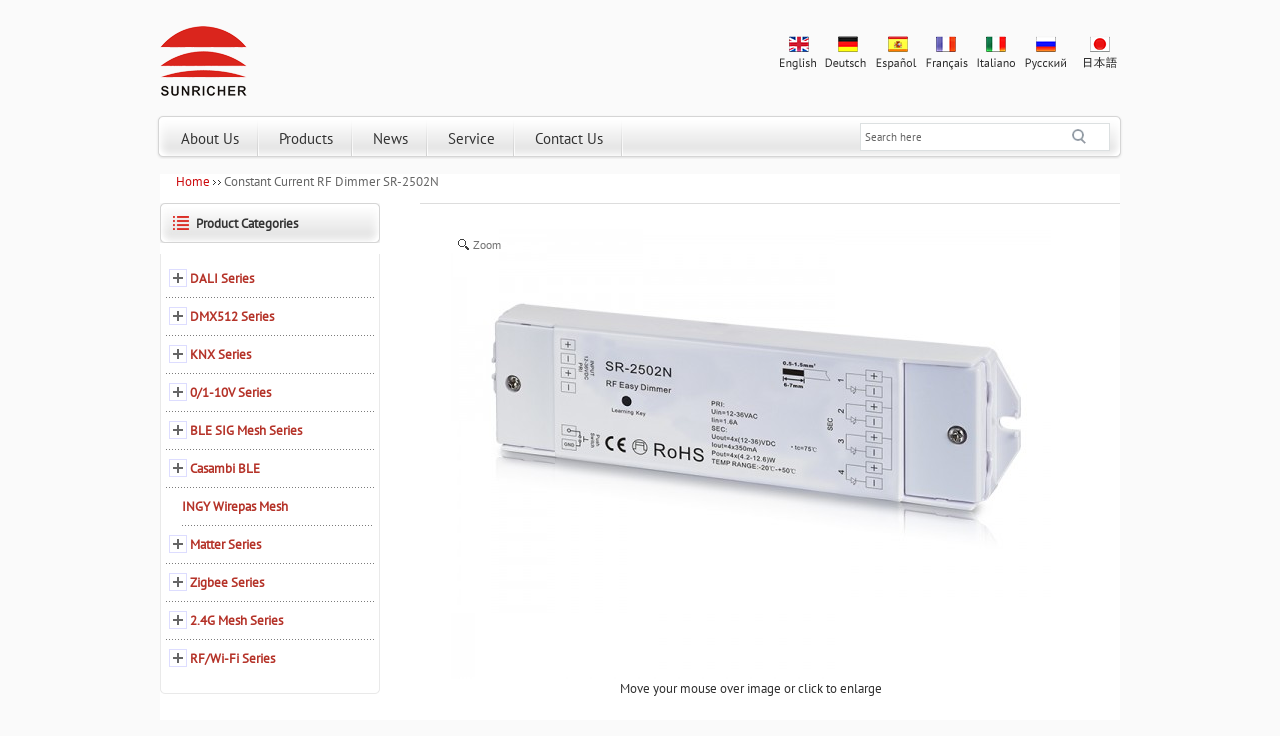

--- FILE ---
content_type: text/html; charset=UTF-8
request_url: https://www.sunricher.com/constant-current-rf-dimmer-sr-2502n.html
body_size: 12234
content:
<!DOCTYPE HTML>
<html lang="zh">
<head>
<meta http-equiv="Content-Type" content="text/html; charset=utf-8" />
<title>Constant Current RF Dimmer SR-2502N</title>
<meta name="description" content="The RF dimmer SR-2502N is a constant current RF receiver with 12-36VDC input, 0.35A and 4 channel output, which can be compatible with a variety of remotes to switch and dim single color LEDs." />
<meta name="keywords" content="constant curren dimmer, rf dimmer" />
<meta name="robots" content="INDEX,FOLLOW" />
<meta http-equiv="X-UA-Compatible" content="IE=8" />
<link rel="icon" href="https://www.sunricher.com/media/favicon/default/logo.ico" type="image/x-icon" />
<link rel="shortcut icon" href="https://www.sunricher.com/media/favicon/default/logo.ico" type="image/x-icon" />
<!--[if lt IE 7]>
<script type="text/javascript">
//<![CDATA[
    var BLANK_URL = 'https://www.sunricher.com/js/blank.html';
    var BLANK_IMG = 'https://www.sunricher.com/js/spacer.gif';
//]]>
</script>
<![endif]-->
<head>
<script type="text/Javascript">

document.oncontextmenu=function(e){return   false;};
document.onselectstart=function(e){return   false;};
</script>
 <style>body{-moz-user-select:none;}</style>
</head>

<link rel="stylesheet" type="text/css" href="https://www.sunricher.com/media/css_secure/ed28bc19a6189aad50aca6a52ebbd0ab.css" />
<link rel="stylesheet" type="text/css" href="https://www.sunricher.com/media/css_secure/9e6128790271a070e4d0979cf93d29ba.css" media="all" />
<link rel="stylesheet" type="text/css" href="https://www.sunricher.com/media/css_secure/152801afa3a540c42eb464f0018598c4.css" media="print" />
<script type="text/javascript" src="https://www.sunricher.com/js/prototype/prototype.js"></script>
<script type="text/javascript" src="https://www.sunricher.com/js/lib/ccard.js"></script>
<script type="text/javascript" src="https://www.sunricher.com/js/prototype/validation.js"></script>
<script type="text/javascript" src="https://www.sunricher.com/js/scriptaculous/builder.js"></script>
<script type="text/javascript" src="https://www.sunricher.com/js/scriptaculous/effects.js"></script>
<script type="text/javascript" src="https://www.sunricher.com/js/scriptaculous/dragdrop.js"></script>
<script type="text/javascript" src="https://www.sunricher.com/js/scriptaculous/controls.js"></script>
<script type="text/javascript" src="https://www.sunricher.com/js/scriptaculous/slider.js"></script>
<script type="text/javascript" src="https://www.sunricher.com/js/varien/js.js"></script>
<script type="text/javascript" src="https://www.sunricher.com/js/varien/form.js"></script>
<script type="text/javascript" src="https://www.sunricher.com/js/varien/menu.js"></script>
<script type="text/javascript" src="https://www.sunricher.com/js/mage/translate.js"></script>
<script type="text/javascript" src="https://www.sunricher.com/js/mage/cookies.js"></script>
<script type="text/javascript" src="https://www.sunricher.com/js/mw_js/jquery.js"></script>
<script type="text/javascript" src="https://www.sunricher.com/js/mw_js/jquery_noconflict.js"></script>
<script type="text/javascript" src="https://www.sunricher.com/js/varien/product.js"></script>
<script type="text/javascript" src="https://www.sunricher.com/js/varien/configurable.js"></script>
<script type="text/javascript" src="https://www.sunricher.com/js/calendar/calendar.js"></script>
<script type="text/javascript" src="https://www.sunricher.com/js/calendar/calendar-setup.js"></script>
<script type="text/javascript" src="https://www.sunricher.com/skin/frontend/default/sunri_1/js/jquery.min.js"></script>
<script type="text/javascript" src="https://www.sunricher.com/skin/frontend/default/sunri_1/js/jshome.js"></script>
<script type="text/javascript" src="https://www.sunricher.com/skin/frontend/base/default/js/tm/easytabs.js"></script>
<link rel="canonical" href="https://www.sunricher.com/constant-current-rf-dimmer-sr-2502n.html" />
<!--[if lt IE 8]>
<link rel="stylesheet" type="text/css" href="https://www.sunricher.com/media/css_secure/3b433e38ff33a380fd105b84727204f4.css" media="all" />
<![endif]-->
<!--[if lt IE 7]>
<script type="text/javascript" src="https://www.sunricher.com/js/lib/ds-sleight.js"></script>
<script type="text/javascript" src="https://www.sunricher.com/skin/frontend/base/default/js/ie6.js"></script>
<![endif]-->

<script type="text/javascript">
//<![CDATA[
Mage.Cookies.path     = '/';
Mage.Cookies.domain   = '.www.sunricher.com';
//]]>
</script>

<script type="text/javascript">
//<![CDATA[
optionalZipCountries = ["IE","PA","MO","HK"];
//]]>
</script>
<!-- Magic Zoom Plus Magento module version v4.4.34 [v1.0.54:v4.0.7] -->
<link type="text/css" href="https://www.sunricher.com/skin/frontend/default/default/css/magiczoomplus.css" rel="stylesheet" media="screen" />
<script type="text/javascript" src="https://www.sunricher.com/skin/frontend/default/default/js/magiczoomplus.js"></script>
<script type="text/javascript">
	MagicZoomPlus.options = {
		'expand-speed': 500,
		'restore-speed': -1,
		'expand-effect': 'back',
		'restore-effect': 'linear',
		'expand-align': 'screen',
		'expand-position': 'center',
		'expand-size': 'fit-screen',
		'background-color': '#000000',
		'background-opacity': 30,
		'background-speed': 200,
		'caption-speed': 250,
		'caption-position': 'bottom',
		'caption-height': 300,
		'caption-width': 300,
		'buttons': 'show',
		'buttons-position': 'auto',
		'buttons-display': 'previous, next, close',
		'loading-msg': 'Loading zoom...',
		'loading-opacity': 75,
		'slideshow-effect': 'dissolve',
		'slideshow-speed': 800,
		'z-index': 10001,
		'expand-trigger': 'click',
		'restore-trigger': 'auto',
		'expand-trigger-delay': 200,
		'opacity': 50,
		'zoom-width': 300,
		'zoom-height': 300,
		'zoom-position': 'inner',
		'selectors-change': 'click',
		'selectors-mouseover-delay': 60,
		'smoothing-speed': 40,
		'zoom-distance': 15,
		'zoom-fade-in-speed': 200,
		'zoom-fade-out-speed': 200,
		'fps': 25,
		'loading-position-x': -1,
		'loading-position-y': -1,
		'x': -1,
		'y': -1,
		'show-title': 'top',
		'selectors-effect': 'dissolve',
		'selectors-effect-speed': 400,
		'zoom-align': 'center',
		'zoom-window-effect': 'shadow',
		'selectors-class': '',
		'hint-text': 'Zoom',
		'hint-opacity': 75,
		'initialize-on': 'load',
		'hint-position': 'tl',
		'right-click': 'false',
		'disable-zoom': false,
		'disable-expand': false,
		'keep-thumbnail': true,
		'show-loading': true,
		'slideshow-loop': true,
		'keyboard': true,
		'keyboard-ctrl': false,
		'drag-mode': false,
		'always-show-zoom': false,
		'smoothing': true,
		'opacity-reverse': false,
		'click-to-activate': false,
		'click-to-deactivate': false,
		'preload-selectors-small': true,
		'preload-selectors-big': false,
		'zoom-fade': true,
		'move-on-click': true,
		'preserve-position': false,
		'fit-zoom-window': true,
		'entire-image': false,
		'hint': true,
		'pan-zoom': true,
		'caption-source': 'span'
	}
</script>
<!-- Magic Zoom Plus Magento module version v4.4.34 [v1.0.54:v4.0.7] -->
<link type="text/css" href="https://www.sunricher.com/skin/frontend/default/default/css/magicscroll.css" rel="stylesheet" media="screen" />
<script type="text/javascript" src="https://www.sunricher.com/skin/frontend/default/default/js/magicscroll.js"></script>
<script type="text/javascript">MagicScroll.options = {'zoom-position': 'inner','zoom-align': 'center','width': 'auto','height': 'auto','item-width': 'auto','item-height': 'auto'}</script><script type="text/javascript" src="https://www.sunricher.com/skin/frontend/default/default/js/magictoolbox_utils.js"></script>
<script type="text/javascript">
    var magicToolboxOptionTitles = ['color'];

    var MagicToolbox_click = 'click';




    $mjs(window).je1('load', function() {
        MagicToolboxPrepareOptions();
    });


</script>
<script type="text/javascript">//<![CDATA[
        var Translator = new Translate([]);
        //]]></script></head>
<body class=" catalog-product-view catalog-product-view product-constant-current-rf-dimmer-sr-2502n">
<!-- BEGIN GOOGLE ANALYTICS CODEs -->
<script type="text/javascript">
//<![CDATA[
    var _gaq = _gaq || [];
    
_gaq.push(['_setAccount', 'UA-29577338-2']);
_gaq.push(['_trackPageview']);
    
    (function() {
        var ga = document.createElement('script'); ga.type = 'text/javascript'; ga.async = true;
        ga.src = ('https:' == document.location.protocol ? 'https://ssl' : 'http://www') + '.google-analytics.com/ga.js';
        var s = document.getElementsByTagName('script')[0]; s.parentNode.insertBefore(ga, s);
    })();

//]]>
</script>
<!-- END GOOGLE ANALYTICS CODE -->
<div class="wrapper">
        <noscript>
        <div class="global-site-notice noscript">
            <div class="notice-inner">
                <p>
                    <strong>JavaScript seems to be disabled in your browser.</strong><br />
                    You must have JavaScript enabled in your browser to utilize the functionality of this website.                </p>
            </div>
        </div>
    </noscript>
    <div class="page">
	    <header>
        <div class="header-container">
    <div class="header">
                <a href="https://www.sunricher.com/" title="Sunricher" class="logo"><strong>Sunricher</strong><img src="https://www.sunricher.com/skin/frontend/base/default/images/logos.png" alt="Sunricher" /></a>
                <div class="quick-access">
                        			<div class="clear_both"><span></span></div>
			<p class="welcome-msg">
			
			  			 
			</p>
            			<div class="mycode">
		<ul >
		<li ><a href="http://www.sunricher.com"><img src="https://www.sunricher.com/skin/frontend/default/sunri_1/images/guohui/Japan.jpg"></a></li>
		<li ><a href="http://www.sunricher.com"><img src="https://www.sunricher.com/skin/frontend/default/sunri_1/images/guohui/Russia.jpg"></a></li>
		<li ><a href="http://it.sunricher.com"><img src="https://www.sunricher.com/skin/frontend/default/sunri_1/images/guohui/Italy.jpg"></a></li>
		<li ><a href="http://fr.sunricher.com"><img src="https://www.sunricher.com/skin/frontend/default/sunri_1/images/guohui/France.jpg"></a></li>
		<li><a href="http://es.sunricher.com"><img src="https://www.sunricher.com/skin/frontend/default/sunri_1/images/guohui/Spain.jpg"></a></li>
		<li><a href="http://de.sunricher.com"><img src="https://www.sunricher.com/skin/frontend/default/sunri_1/images/guohui/Germany.jpg"></a></li>
		<li><a href="http://www.sunricher.com"><img src="https://www.sunricher.com/skin/frontend/default/sunri_1/images/guohui/United.jpg"></a></li>
		<ul>
		</div>
        </div>
				
    </div>
</div>
<div class="nav-container">
	<div class="mw-menu">
		
    <ul id="nav" class="mw_menu_effect">
	    
<li class="level0 nav-2 level-top parent"><a class="level-top" href="https://www.sunricher.com/company-profile"><span>About Us</span></a>
<ul class="level0">
<li class="level1 nav-2-1 first"><a href="https://www.sunricher.com/company-profile"><span>Compay Profile</span></a></li>
<li class="level1 nav-2-1 first"><a href="https://www.sunricher.com/history"><span>History</span></a></li>
<li class="level1 nav-2-1 first"><a href="https://www.sunricher.com/technical-edges"><span>Technical Edges</span></a></li>
<li class="level1 nav-2-1 first"><a href="https://www.sunricher.com/enterprise-culture"><span>Enterprise Culture</span></a></li>
</ul>
</li>
       <li><a href="http://www.sunricher.com/perfect-rf-system-series.html" id="home" class="active"><span>Products</span></a>
	   <ul class="level0"><li class="level0 nav-1 level-top first parent">
<a href="https://www.sunricher.com/dali-series.html" class="level-top">
<span>DALI Series</span>
</a>
<ul class="level0">
<li class="level1 nav-1-1 first parent">
<a href="https://www.sunricher.com/dali-series/nfc-programmable-cc-driver.html">
<span>NFC CC Driver</span>
</a>
<ul class="level1">
<li class="level2 nav-1-1-1 first">
<a href="https://www.sunricher.com/dali-series/nfc-programmable-cc-driver/120-277vac-dali-nfc-driver.html">
<span>120-277VAC DALI NFC Driver</span>
</a>
</li><li class="level2 nav-1-1-2 last parent">
<a href="https://www.sunricher.com/dali-series/nfc-programmable-cc-driver/220-240vac-dali-nfc-driver.html">
<span>220-240VAC DALI NFC Driver</span>
</a>
<ul class="level2">
<li class="level3 nav-1-1-2-1 first">
<a href="https://www.sunricher.com/dali-series/nfc-programmable-cc-driver/220-240vac-dali-nfc-driver/nfc-compact-type-driver.html">
<span>NFC Compact Type Driver</span>
</a>
</li><li class="level3 nav-1-1-2-2">
<a href="https://www.sunricher.com/dali-series/nfc-programmable-cc-driver/220-240vac-dali-nfc-driver/nfc-round-type-driver.html">
<span>NFC Round Type Driver</span>
</a>
</li><li class="level3 nav-1-1-2-3">
<a href="https://www.sunricher.com/dali-series/nfc-programmable-cc-driver/220-240vac-dali-nfc-driver/nfc-linear-selv-driver.html">
<span>NFC Linear SELV Driver</span>
</a>
</li><li class="level3 nav-1-1-2-4">
<a href="https://www.sunricher.com/dali-series/nfc-programmable-cc-driver/220-240vac-dali-nfc-driver/nfc-linear-non-selv-driver.html">
<span>NFC Linear Non-SELV Driver</span>
</a>
</li><li class="level3 nav-1-1-2-5 last">
<a href="https://www.sunricher.com/dali-series/nfc-programmable-cc-driver/220-240vac-dali-nfc-driver/nfc-mini-driver.html">
<span>NFC Mini Driver</span>
</a>
</li>
</ul>
</li>
</ul>
</li><li class="level1 nav-1-2">
<a href="https://www.sunricher.com/dali-series/nfc-programmable-cv-driver.html">
<span>NFC CV Driver</span>
</a>
</li><li class="level1 nav-1-3 parent">
<a href="https://www.sunricher.com/dali-series/d4i-nfc-cc-driver.html">
<span>D4i NFC CC Driver</span>
</a>
<ul class="level1">
<li class="level2 nav-1-3-3 first">
<a href="https://www.sunricher.com/dali-series/d4i-nfc-cc-driver/120-277vac-d4i-nfc-driver.html">
<span>120-277VAC D4i NFC Driver</span>
</a>
</li><li class="level2 nav-1-3-4 last parent">
<a href="https://www.sunricher.com/dali-series/d4i-nfc-cc-driver/220-240vac-d4i-nfc-driver.html">
<span>220-240VAC D4i NFC Driver</span>
</a>
<ul class="level2">
<li class="level3 nav-1-3-4-6 first">
<a href="https://www.sunricher.com/dali-series/d4i-nfc-cc-driver/220-240vac-d4i-nfc-driver/d4i-selv-driver.html">
<span>D4i SELV Driver</span>
</a>
</li><li class="level3 nav-1-3-4-7 last">
<a href="https://www.sunricher.com/dali-series/d4i-nfc-cc-driver/220-240vac-d4i-nfc-driver/d4i-non-selv-driver.html">
<span>D4i Non-SELV Driver</span>
</a>
</li>
</ul>
</li>
</ul>
</li><li class="level1 nav-1-4">
<a href="https://www.sunricher.com/dali-series/cv-dali-driver.html">
<span>CV DALI AC-DC Driver</span>
</a>
</li><li class="level1 nav-1-5">
<a href="https://www.sunricher.com/dali-series/magnetic-track-led-driver.html">
<span>Magnetic Track LED Driver</span>
</a>
</li><li class="level1 nav-1-6">
<a href="https://www.sunricher.com/dali-series/dali-wall-panel.html">
<span>DALI Wall Panel</span>
</a>
</li><li class="level1 nav-1-7">
<a href="https://www.sunricher.com/dali-series/dali-dt6-led-controller.html">
<span>DALI DT6 LED Controller</span>
</a>
</li><li class="level1 nav-1-8">
<a href="https://www.sunricher.com/dali-series/dali-dt8-led-controller.html">
<span>DALI DT8 LED Controller</span>
</a>
</li><li class="level1 nav-1-9">
<a href="https://www.sunricher.com/dali-series/dali-ps-repeater.html">
<span>DALI PS &amp; Repeater</span>
</a>
</li><li class="level1 nav-1-10">
<a href="https://www.sunricher.com/dali-series/dali-converters-gateways.html">
<span>DALI Converters &amp; Gateways</span>
</a>
</li><li class="level1 nav-1-11">
<a href="https://www.sunricher.com/dali-series/dali-2-d4i-sensors.html">
<span>DALI-2 &amp; D4i Sensors</span>
</a>
</li><li class="level1 nav-1-12">
<a href="https://www.sunricher.com/dali-series/dali-phase-dimmer.html">
<span>DALI Phase Dimmer</span>
</a>
</li><li class="level1 nav-1-13">
<a href="https://www.sunricher.com/dali-series/dali-relay.html">
<span>DALI Relay</span>
</a>
</li><li class="level1 nav-1-14">
<a href="https://www.sunricher.com/dali-series/dali-coupler.html">
<span>DALI Coupler</span>
</a>
</li><li class="level1 nav-1-15">
<a href="https://www.sunricher.com/dali-series/dali-2-master.html">
<span>DALI-2 Master</span>
</a>
</li><li class="level1 nav-1-16 last">
<a href="https://www.sunricher.com/dali-series/dali-2-wall-panel.html">
<span>DALI-2 Wall Panel</span>
</a>
</li>
</ul>
</li><li class="level0 nav-2 level-top parent">
<a href="https://www.sunricher.com/dmx512-series.html" class="level-top">
<span>DMX512 Series</span>
</a>
<ul class="level0">
<li class="level1 nav-2-1 first">
<a href="https://www.sunricher.com/dmx512-series/cc-cv-dmx512-rdm-decoder-lowvolt-highvolt.html">
<span>DMX512 &amp; RDM Decoder</span>
</a>
</li><li class="level1 nav-2-2">
<a href="https://www.sunricher.com/dmx512-series/waterproof-dmx512-decoder.html">
<span>Waterproof DMX512 Decoder</span>
</a>
</li><li class="level1 nav-2-3">
<a href="https://www.sunricher.com/dmx512-series/cc-dmx512-driver.html">
<span>CC DMX512 Driver </span>
</a>
</li><li class="level1 nav-2-4">
<a href="https://www.sunricher.com/dmx512-series/cv-dmx512-driver.html">
<span>CV DMX512 Driver</span>
</a>
</li><li class="level1 nav-2-5">
<a href="https://www.sunricher.com/dmx512-series/dmx-dmx512-rdm-phase-dimmer.html">
<span>DMX512 Phase dimmer</span>
</a>
</li><li class="level1 nav-2-6">
<a href="https://www.sunricher.com/dmx512-series/dmx-dmx512-ac-dc-relay-dmxrelay.html">
<span>DMX512 Relay</span>
</a>
</li><li class="level1 nav-2-7">
<a href="https://www.sunricher.com/dmx512-series/dmx-signal-amplifier-repeater.html">
<span>DMX Signal Repeater</span>
</a>
</li><li class="level1 nav-2-8">
<a href="https://www.sunricher.com/dmx512-series/dmx512-panel.html">
<span>DMX512 Touch Panel</span>
</a>
</li><li class="level1 nav-2-9 last">
<a href="https://www.sunricher.com/dmx512-series/dmx512-converter.html">
<span>DMX512 Converter</span>
</a>
</li>
</ul>
</li><li class="level0 nav-3 level-top parent">
<a href="https://www.sunricher.com/knx-series.html" class="level-top">
<span>KNX Series</span>
</a>
<ul class="level0">
<li class="level1 nav-3-1 first">
<a href="https://www.sunricher.com/knx-series/single-color-knx-dimmer.html">
<span>KNX LED Controller</span>
</a>
</li><li class="level1 nav-3-2">
<a href="https://www.sunricher.com/knx-series/knx-led-driver.html">
<span>KNX LED Driver</span>
</a>
</li><li class="level1 nav-3-3">
<a href="https://www.sunricher.com/knx-series/knx-wall-panel.html">
<span>KNX Wall Panel</span>
</a>
</li><li class="level1 nav-3-4 last">
<a href="https://www.sunricher.com/knx-series/knx-gateway.html">
<span>KNX Gateway</span>
</a>
</li>
</ul>
</li><li class="level0 nav-4 level-top parent">
<a href="https://www.sunricher.com/0-1-10v-series.html" class="level-top">
<span>0/1-10V Series</span>
</a>
<ul class="level0">
<li class="level1 nav-4-1 first">
<a href="https://www.sunricher.com/0-1-10v-series/0-1-10v-led-controller.html">
<span>0/1-10V LED Controller</span>
</a>
</li><li class="level1 nav-4-2">
<a href="https://www.sunricher.com/0-1-10v-series/0-1-10v-led-driver.html">
<span>0/1-10V LED Driver</span>
</a>
</li><li class="level1 nav-4-3">
<a href="https://www.sunricher.com/0-1-10v-series/0-1-10v-rotary-knob.html">
<span>0/1-10V Rotary Knob</span>
</a>
</li><li class="level1 nav-4-4 last">
<a href="https://www.sunricher.com/0-1-10v-series/0-1-10v-converter.html">
<span>0/1-10V Converter</span>
</a>
</li>
</ul>
</li><li class="level0 nav-5 level-top parent">
<a href="https://www.sunricher.com/sig-mesh-series.html" class="level-top">
<span>BLE SIG Mesh Series</span>
</a>
<ul class="level0">
<li class="level1 nav-5-1 first parent">
<a href="https://www.sunricher.com/sig-mesh-series/silvair-ble.html">
<span>Silvair BLE</span>
</a>
<ul class="level1">
<li class="level2 nav-5-1-1 first">
<a href="https://www.sunricher.com/sig-mesh-series/silvair-ble/sig-mesh-sensor.html">
<span>SIG Mesh Sensor</span>
</a>
</li><li class="level2 nav-5-1-2">
<a href="https://www.sunricher.com/sig-mesh-series/silvair-ble/sig-mesh-sensorless-node.html">
<span>SIG Mesh Sensorless Node</span>
</a>
</li><li class="level2 nav-5-1-3">
<a href="https://www.sunricher.com/sig-mesh-series/silvair-ble/sig-mesh-converter.html">
<span>SIG Mesh Converter</span>
</a>
</li><li class="level2 nav-5-1-4">
<a href="https://www.sunricher.com/sig-mesh-series/silvair-ble/sig-mesh-led-controllers.html">
<span>SIG Mesh LED Controller</span>
</a>
</li><li class="level2 nav-5-1-5">
<a href="https://www.sunricher.com/sig-mesh-series/silvair-ble/sig-mesh-cc-led-driver.html">
<span>SIG Mesh CC LED Driver</span>
</a>
</li><li class="level2 nav-5-1-6">
<a href="https://www.sunricher.com/sig-mesh-series/silvair-ble/sig-mesh-cv-led-driver.html">
<span>SIG Mesh CV LED Driver</span>
</a>
</li><li class="level2 nav-5-1-7">
<a href="https://www.sunricher.com/sig-mesh-series/silvair-ble/sig-mesh-push-button.html">
<span>SIG Mesh Push Button</span>
</a>
</li><li class="level2 nav-5-1-8 last">
<a href="https://www.sunricher.com/sig-mesh-series/silvair-ble/ble-push-button-coupler.html">
<span>BLE Push Button Coupler</span>
</a>
</li>
</ul>
</li><li class="level1 nav-5-2">
<a href="https://www.sunricher.com/sig-mesh-series/bubblynet.html">
<span>BubblyNet</span>
</a>
</li><li class="level1 nav-5-3 last parent">
<a href="https://www.sunricher.com/sig-mesh-series/sunricher-sunsmart-ble.html">
<span>Sunricher SunSmart BLE</span>
</a>
<ul class="level1">
<li class="level2 nav-5-3-9 first">
<a href="https://www.sunricher.com/sig-mesh-series/sunricher-sunsmart-ble/sensor.html">
<span>Sensor</span>
</a>
</li><li class="level2 nav-5-3-10">
<a href="https://www.sunricher.com/sig-mesh-series/sunricher-sunsmart-ble/sensorless-node.html">
<span>Sensorless Node</span>
</a>
</li><li class="level2 nav-5-3-11">
<a href="https://www.sunricher.com/sig-mesh-series/sunricher-sunsmart-ble/signal-converter.html">
<span>Signal Converter</span>
</a>
</li><li class="level2 nav-5-3-12 last">
<a href="https://www.sunricher.com/sig-mesh-series/sunricher-sunsmart-ble/wall-switch.html">
<span>Wall Switch</span>
</a>
</li>
</ul>
</li>
</ul>
</li><li class="level0 nav-6 level-top parent">
<a href="https://www.sunricher.com/casambi-ble.html" class="level-top">
<span>Casambi BLE</span>
</a>
<ul class="level0">
<li class="level1 nav-6-1 first">
<a href="https://www.sunricher.com/casambi-ble/casambi-sensor.html">
<span>Casambi Sensor</span>
</a>
</li><li class="level1 nav-6-2">
<a href="https://www.sunricher.com/casambi-ble/casambi-sensorless-node.html">
<span>Casambi Sensorless Node</span>
</a>
</li><li class="level1 nav-6-3">
<a href="https://www.sunricher.com/casambi-ble/cc-casambi-driver.html">
<span>CC Casambi Driver</span>
</a>
</li><li class="level1 nav-6-4">
<a href="https://www.sunricher.com/casambi-ble/cv-casambi-driver.html">
<span>CV Casambi Driver</span>
</a>
</li><li class="level1 nav-6-5">
<a href="https://www.sunricher.com/casambi-ble/casambi-led-controller.html">
<span>Casambi LED Controller</span>
</a>
</li><li class="level1 nav-6-6">
<a href="https://www.sunricher.com/casambi-ble/casambi-relay.html">
<span>Casambi Relay</span>
</a>
</li><li class="level1 nav-6-7">
<a href="https://www.sunricher.com/casambi-ble/casambi-remote.html">
<span>Casambi Remote</span>
</a>
</li><li class="level1 nav-6-8">
<a href="https://www.sunricher.com/casambi-ble/casambi-converter.html">
<span>Casambi Converter</span>
</a>
</li><li class="level1 nav-6-9">
<a href="https://www.sunricher.com/casambi-ble/casambi-phase-dimmer.html">
<span>Casambi Phase Dimmer</span>
</a>
</li><li class="level1 nav-6-10">
<a href="https://www.sunricher.com/casambi-ble/casambi-push-button-coupler.html">
<span>Casambi Push Button Coupler</span>
</a>
</li><li class="level1 nav-6-11 last">
<a href="https://www.sunricher.com/casambi-ble/casambi-curtain-controller.html">
<span>Casambi Curtain Controller</span>
</a>
</li>
</ul>
</li><li class="level0 nav-7 level-top">
<a href="https://www.sunricher.com/ingy-wirepas-mesh.html" class="level-top">
<span>INGY Wirepas Mesh</span>
</a>
</li><li class="level0 nav-8 level-top parent">
<a href="https://www.sunricher.com/matter-series.html" class="level-top">
<span>Matter Series</span>
</a>
<ul class="level0">
<li class="level1 nav-8-1 first">
<a href="https://www.sunricher.com/matter-series/matter-led-controller.html">
<span>Matter LED Controller</span>
</a>
</li><li class="level1 nav-8-2">
<a href="https://www.sunricher.com/matter-series/matter-phase-dimmer.html">
<span>Matter Phase Dimmer</span>
</a>
</li><li class="level1 nav-8-3">
<a href="https://www.sunricher.com/matter-series/matter-bridge.html">
<span>Matter Bridge</span>
</a>
</li><li class="level1 nav-8-4">
<a href="https://www.sunricher.com/matter-series/matter-converter.html">
<span>Matter Converter</span>
</a>
</li><li class="level1 nav-8-5 last">
<a href="https://www.sunricher.com/matter-series/matter-relay.html">
<span>Matter Relay</span>
</a>
</li>
</ul>
</li><li class="level0 nav-9 level-top parent">
<a href="https://www.sunricher.com/zigbee-series.html" class="level-top">
<span>Zigbee Series</span>
</a>
<ul class="level0">
<li class="level1 nav-9-1 first">
<a href="https://www.sunricher.com/zigbee-series/zigbee-led-controller.html">
<span>Zigbee LED Controller</span>
</a>
</li><li class="level1 nav-9-2 parent">
<a href="https://www.sunricher.com/zigbee-series/nfc-zigbee-led-driver.html">
<span>NFC Zigbee LED Driver</span>
</a>
<ul class="level1">
<li class="level2 nav-9-2-1 first last parent">
<a href="https://www.sunricher.com/zigbee-series/nfc-zigbee-led-driver/220-240vac-zigbee-nfc-driver.html">
<span>220-240VAC Zigbee NFC Driver</span>
</a>
<ul class="level2">
<li class="level3 nav-9-2-1-1 first">
<a href="https://www.sunricher.com/zigbee-series/nfc-zigbee-led-driver/220-240vac-zigbee-nfc-driver/nfc-compact-type-driver.html">
<span>NFC Compact Type Driver</span>
</a>
</li><li class="level3 nav-9-2-1-2">
<a href="https://www.sunricher.com/zigbee-series/nfc-zigbee-led-driver/220-240vac-zigbee-nfc-driver/nfc-linear-selv-driver.html">
<span>NFC Linear SELV Driver</span>
</a>
</li><li class="level3 nav-9-2-1-3 last">
<a href="https://www.sunricher.com/zigbee-series/nfc-zigbee-led-driver/220-240vac-zigbee-nfc-driver/nfc-round-type-driver.html">
<span>NFC Round Type Driver</span>
</a>
</li>
</ul>
</li>
</ul>
</li><li class="level1 nav-9-3">
<a href="https://www.sunricher.com/zigbee-series/cc-zigbee-led-drivers.html">
<span>CC Zigbee LED Drivers</span>
</a>
</li><li class="level1 nav-9-4">
<a href="https://www.sunricher.com/zigbee-series/cv-zigbee-led-drivers.html">
<span>CV Zigbee LED Drivers</span>
</a>
</li><li class="level1 nav-9-5">
<a href="https://www.sunricher.com/zigbee-series/zigbee-phase-dimmer.html">
<span>Zigbee Phase Dimmer</span>
</a>
</li><li class="level1 nav-9-6">
<a href="https://www.sunricher.com/zigbee-series/zigbee-relay.html">
<span>Zigbee Relay</span>
</a>
</li><li class="level1 nav-9-7">
<a href="https://www.sunricher.com/zigbee-series/zigbee-sensor.html">
<span>Zigbee Sensor</span>
</a>
</li><li class="level1 nav-9-8">
<a href="https://www.sunricher.com/zigbee-series/zigbee-remotes.html">
<span>Zigbee Remotes</span>
</a>
</li><li class="level1 nav-9-9">
<a href="https://www.sunricher.com/zigbee-series/zigbee-wall-panel.html">
<span>Zigbee Wall Panel</span>
</a>
</li><li class="level1 nav-9-10">
<a href="https://www.sunricher.com/zigbee-series/zigbee-push-button-coupler.html">
<span>Zigbee Push-button Coupler</span>
</a>
</li><li class="level1 nav-9-11">
<a href="https://www.sunricher.com/zigbee-series/zigbee-converter.html">
<span>Zigbee Converter</span>
</a>
</li><li class="level1 nav-9-12">
<a href="https://www.sunricher.com/zigbee-series/zigbee-gateway.html">
<span>Zigbee Gateway</span>
</a>
</li><li class="level1 nav-9-13">
<a href="https://www.sunricher.com/zigbee-series/zigbee-plug-outlet.html">
<span>Zigbee Plug/Outlet</span>
</a>
</li><li class="level1 nav-9-14">
<a href="https://www.sunricher.com/zigbee-series/zigbee-blinds-controller.html">
<span>Zigbee Blinds Controller</span>
</a>
</li><li class="level1 nav-9-15">
<a href="https://www.sunricher.com/zigbee-series/zigbee-heating-thermostat.html">
<span>Zigbee Thermostat</span>
</a>
</li><li class="level1 nav-9-16 last">
<a href="https://www.sunricher.com/zigbee-series/zigbee-power-meter.html">
<span>Zigbee Power Meter</span>
</a>
</li>
</ul>
</li><li class="level0 nav-10 level-top parent">
<a href="https://www.sunricher.com/2-4g-mesh-series.html" class="level-top">
<span>2.4G Mesh Series</span>
</a>
<ul class="level0">
<li class="level1 nav-10-1 first">
<a href="https://www.sunricher.com/2-4g-mesh-series/wireless-remote-control.html">
<span>2.4G Wireless Remote Control</span>
</a>
</li><li class="level1 nav-10-2">
<a href="https://www.sunricher.com/2-4g-mesh-series/rf-2-4g-mesh-led-controllers.html">
<span>2.4G Mesh LED Controller</span>
</a>
</li><li class="level1 nav-10-3">
<a href="https://www.sunricher.com/2-4g-mesh-series/rf-mesh-phase-cut-dimmers-relays.html">
<span>2.4G Mesh Phase Dimmer &amp; Relay</span>
</a>
</li><li class="level1 nav-10-4">
<a href="https://www.sunricher.com/2-4g-mesh-series/2-4g-mesh-curtain-controller.html">
<span>2.4G Mesh Curtain Controller</span>
</a>
</li><li class="level1 nav-10-5">
<a href="https://www.sunricher.com/2-4g-mesh-series/2-4g-mesh-converter-gateway.html">
<span>2.4G Mesh Converter &amp; Gateway</span>
</a>
</li><li class="level1 nav-10-6 last">
<a href="https://www.sunricher.com/2-4g-mesh-series/2-4g-mesh-amplifier.html">
<span>2.4G Mesh Amplifier</span>
</a>
</li>
</ul>
</li><li class="level0 nav-11 level-top last parent">
<a href="https://www.sunricher.com/rf-wifi-series.html" class="level-top">
<span>RF/Wi-Fi Series</span>
</a>
<ul class="level0">
<li class="level1 nav-11-1 first">
<a href="https://www.sunricher.com/rf-wifi-series/perfect-rf-cc-receiver.html">
<span>RF/WiFi LED Controller</span>
</a>
</li><li class="level1 nav-11-2">
<a href="https://www.sunricher.com/rf-wifi-series/cc-nfc-led-driver.html">
<span>CC NFC LED Driver</span>
</a>
</li><li class="level1 nav-11-3">
<a href="https://www.sunricher.com/rf-wifi-series/rf-led-driver.html">
<span>RF LED Driver </span>
</a>
</li><li class="level1 nav-11-4">
<a href="https://www.sunricher.com/rf-wifi-series/perfect-rf-remote-control.html">
<span>RF Remote</span>
</a>
</li><li class="level1 nav-11-5">
<a href="https://www.sunricher.com/rf-wifi-series/rf-phase-dimmer-relay.html">
<span>RF Phase Dimmer/Relay</span>
</a>
</li><li class="level1 nav-11-6">
<a href="https://www.sunricher.com/rf-wifi-series/perfect-rf-wall-panel.html">
<span>Perfect RF Wall Panel</span>
</a>
</li><li class="level1 nav-11-7">
<a href="https://www.sunricher.com/rf-wifi-series/waterproof-perfect-rf-receiver.html">
<span>Waterproof Perfect RF Receiver</span>
</a>
</li><li class="level1 nav-11-8 last">
<a href="https://www.sunricher.com/rf-wifi-series/wifi-gateway-converter.html">
<span>WiFi Gateway/Converter</span>
</a>
</li>
</ul>
</li></ul>
	   </li>
		<li class="level0 nav-2 level-top parent"><a class="level-top" href="https://www.sunricher.com/news"><span>News</span></a>
<ul class="level0">
<li class="level1 nav-2-1 first"><a href="https://www.sunricher.com/news/cat/news_centre/"><span>News Centre</span></a></li>
<li class="level1 nav-2-1 first"><a href="https://www.sunricher.com/news/cat/events/"><span>Events</span></a></li>
</ul>
</li>		<li class="level0 nav-2 level-top parent"><a class="level-top" href="https://www.sunricher.com/oem-odm"><span>Service</span></a>
<ul class="level0">
<li class="level1 nav-2-1 first"><a href="https://www.sunricher.com/oem-odm"><span>OEM/ODM</span></a></li>
<li class="level1 nav-2-1 first"><a href="https://www.sunricher.com/innovation"><span>Innovation</span></a></li>
<li class="level1 nav-2-1 first"><a href="https://www.sunricher.com/certification-patents"><span>Certification &amp; Patents</span></a></li>
<li class="level1 nav-2-1 first"><a href="https://www.sunricher.com/form.html"><span>APP &amp; Catalogue Download</span></a></li>
<li class="level1 nav-2-1 first"><a href="https://www.sunricher.com/faq"><span>FAQ</span></a></li>
</ul>
</li>
		
<li class="level0 nav-2 level-top parent"><a class="level-top" href="https://www.sunricher.com/contact-us"><span>Contact Us</span></a>
<ul class="level0">
<li class="level1 nav-2-1 first"><a href="https://www.sunricher.com/contacts"><span>Contact Sunricher</span></a></li>
<li class="level1 nav-2-1 first"><a href="https://www.sunricher.com/contact-us"><span>Contact Us</span></a></li>
</ul>
</li>
				
    </ul>

 
 
		<form id="search_mini_form" action="https://www.sunricher.com/catalogsearch/result/" method="get">
    <div class="form-search">
        <label for="search">Search:</label>
        <input id="search" type="text" name="q" value="" class="input-text" />
        <button type="submit" title="Search" class="button"><span><span></span></span></button>
        <div id="search_autocomplete" class="search-autocomplete"></div>
        <script type="text/javascript">
        //<![CDATA[
            var searchForm = new Varien.searchForm('search_mini_form', 'search', 'Search here');
            searchForm.initAutocomplete('https://www.sunricher.com/catalogsearch/ajax/suggest/', 'search_autocomplete');
        //]]>
        </script>
    </div>
</form>
	</div>
</div>


		</header>
		<section>
        <div class="main-container col2-left-layout">
	
			<div class="main-container-top main-container-top-home"></div>
			<div class="main-container-center">
				<div class="main">
					<div class="breadcrumbs">
    <ul>
		<li class="first"><strong></strong>&nbsp;</li>
                    <li class="home">
                            <a href="https://www.sunricher.com/" title="Go to Home Page">Home</a>
                                        <span><img src="https://www.sunricher.com/skin/frontend/default/sunri_1/images/breadcrumbs.gif"/ alt="magento theme"></span>
                        </li>
                    <li class="product">
                            <strong>Constant Current RF Dimmer SR-2502N</strong>
                                    </li>
            </ul>
</div>
					<div class="col-main">
						<div class="category-page-top"></div>
						<div class="category-page-center">
							<div class="category-page-content">
																<script type="text/javascript">
    var optionsPrice = new Product.OptionsPrice([]);
</script>
<div id="messages_product_view"></div>
<div class="product-view">
    <div class="product-essential">
    <form action="https://www.sunricher.com/checkout/cart/add/uenc/aHR0cHM6Ly93d3cuc3VucmljaGVyLmNvbS9jb25zdGFudC1jdXJyZW50LXJmLWRpbW1lci1zci0yNTAybi5odG1s/product/186/" method="post" id="product_addtocart_form">
        <div class="no-display">
            <input type="hidden" name="product" value="186" />
            <input type="hidden" name="related_product" id="related-products-field" value="" />
        </div>

        <div class="product-shop">
            <div class="product-name">
                <h1>Constant Current RF Dimmer SR-2502N</h1>
            </div>

        </div>

        <div class="product-img-box">
             <!-- Begin magiczoomplus --> <div class="MagicToolboxContainer" style="width: 600px">     <a class="MagicZoomPlus" title="Constant Current RF Dimmer SR-2502N" id="MagicZoomPlusImage186" href="https://www.sunricher.com/media/catalog/product/cache/1/image/9df78eab33525d08d6e5fb8d27136e95/s/r/sr-2502n_3_1_1_1.jpg" rel="disable-zoom: false;disable-expand: false;"><img src="https://www.sunricher.com/media/catalog/product/cache/1/small_image/600x450/9df78eab33525d08d6e5fb8d27136e95/s/r/sr-2502n_3_1_1_1.jpg" alt="Constant Current RF Dimmer SR-2502N" /><span><b>Constant Current RF Dimmer SR-2502N</b></span></a><div class="MagicToolboxMessage">Move your mouse over image or click to enlarge</div>                </div> <!-- End magiczoomplus -->         </div>

        <div class="clearer"></div>
       
    </form>
    <script type="text/javascript">
    //<![CDATA[
            var productAddToCartForm = new VarienForm('product_addtocart_form');
            productAddToCartForm.submit = function(){
                    if (this.validator.validate()) {
                            this.form.submit();
                    }
            }.bind(productAddToCartForm);
    //]]>
    </script>
    </div>

    <div class="product-collateral">
                    <div class="easytabs-wrapper" id="easytabs">
    <div class="easytabs-ul-wrapper">
        <ul class="easytabs">
                            <li>
                    <a href="#product_tabs_description_tabbed"
                        class="easytabs-anchor easytabs-a easytabs-a-tab"
                    >Features</a>
                </li>
                            <li>
                    <a href="#product_tabs_specifications"
                        class="easytabs-anchor easytabs-a easytabs-a-tab"
                    >Specifications</a>
                </li>
                            <li>
                    <a href="#product_tabs_video"
                        class="easytabs-anchor easytabs-a easytabs-a-tab"
                    >Video</a>
                </li>
                            <li>
                    <a href="#product_tabs_resources"
                        class="easytabs-anchor easytabs-a easytabs-a-tab"
                    >User Manual</a>
                </li>
                            <li>
                    <a href="#product_tabs_related_tabbed"
                        class="easytabs-anchor easytabs-a easytabs-a-tab"
                    >Related Products</a>
                </li>
                    </ul>
    </div>
    <div class="padder easytabs-content-wrapper">
                    <a href="#product_tabs_description_tabbed"
                class="easytabs-anchor easytabs-a easytabs-a-accordion"
            >Features</a>
            <div class="easytabs-content"
                id="product_tabs_description_tabbed_contents"
                style="display:none">
                    <div class="std">
        <p>The RF dimmer SR-2502N is a constant current RF receiver with 12-36VDC input, 0.35A and 4 channel output, which can be compatible with a variety of remotes to switch and dim single color LEDs. Multiple zones can be controlled separately or synchronously with endless receivers in each zone. Smooth dimming from 0.1% to 100% without any flickering really does good to human being's eyes. In addition, this controller can be compatible with push button dimmers to simplify the control. </p>
<p><strong>Key Features</strong></p>

<ul class="prote">
<li>Constant current RF dimmer controller</li>
<li>12-36VDC input, 4 channel with 0.35A per channel output</li>
<li>Full compatibility with a variety of single color RF remotes and normal push button dimmer</li>
<li>High reliability and stability</li>
<li>Multiple zones can be controlled separately or synchronously with endless receivers in each zone</li>
<li>Control distance can be over 20 meters</li>
<li>Dimming range from 0.1%-100%</li>
<li>Use with power repeater to expand the output power unlimitedly</li>
</ul>    </div>
                </div>
                    <a href="#product_tabs_specifications"
                class="easytabs-anchor easytabs-a easytabs-a-accordion"
            >Specifications</a>
            <div class="easytabs-content"
                id="product_tabs_specifications_contents"
                style="display:none">
                    <div class="product-specs">
    <p>&nbsp;</p>
<p><strong>Specifications</strong></p>
<table align="left">
<tbody>
<tr><th>Part No.</th><th>Input Voltage</th><th>Output Current</th><th>Output Power</th><th>Output type</th><th>Dimension (mm)</th></tr>
<tr><th>SR-2502N</th><th>12-36VDC</th><th>4CH, 0.35A/CH</th><th>16.8-50.4W</th><th>Constant Current</th><th>46*178*18</th></tr>
</tbody>
</table>
<p>&nbsp;</p>
<p>&nbsp;</p>
<p><strong>Product Dimension</strong></p>
<img src="/media/resources/wiring/sr-2501n-size.png" alt="Product Dimension" width="660" />
<p>&nbsp;</p>
<p><strong>Wiring Diagram</strong></p>
<img src="/media/resources/wiring/sr-2501n-wiring.png" alt="Wiring Diagram" width="660" />    </div>                </div>
                    <a href="#product_tabs_video"
                class="easytabs-anchor easytabs-a easytabs-a-accordion"
            >Video</a>
            <div class="easytabs-content"
                id="product_tabs_video_contents"
                style="display:none">
                    <div class="product-specs">
    Coming soon    </div>                </div>
                    <a href="#product_tabs_resources"
                class="easytabs-anchor easytabs-a easytabs-a-accordion"
            >User Manual</a>
            <div class="easytabs-content"
                id="product_tabs_resources_contents"
                style="display:none">
                    <div class="product-specs">
    <p><span style="font-size: 14px;"><span style="color: #666666;"><span style="font-size: 14px;"><span style="color: #666666;"><strong>Download Center</strong><br /><br /> To know further details of this product, please download the following user manual.</a><br /> <br /> </span></span><br /> <img src="/media/resources/manual/pdf.jpg" alt="" width="30" height="37" />&nbsp;<a href="/media/resources/manual/sr-2501n-user-manual.pdf">SR-2502N User Manual</a><br /> <br /> <br /> <br /> </span></span></p>
    </div>                </div>
                    <a href="#product_tabs_related_tabbed"
                class="easytabs-anchor easytabs-a easytabs-a-accordion"
            >Related Products</a>
            <div class="easytabs-content"
                id="product_tabs_related_tabbed_contents"
                style="display:none">
                      
        <ol>
                <li>
            <div class="product-images">
                                        <a href="https://www.sunricher.com/rf-single-color-wireless-led-dimmer-switch-sr-2801.html"><img src="https://www.sunricher.com/media/catalog/product/cache/1/thumbnail/50x/9df78eab33525d08d6e5fb8d27136e95/s/r/sr-2801.jpg" alt="RF Single Color Wireless LED Dimmer Switch SR-2801" width="50" height="50" /></a>
            </div>
            <div class="product-details">
                    <a href="https://www.sunricher.com/rf-single-color-wireless-led-dimmer-switch-sr-2801.html">RF Single Color Wireless LED Dimmer Switch SR-2801</a>
                                </div>
        </li>
                <li>
            <div class="product-images">
                                        <a href="https://www.sunricher.com/easy-remote-rf-led-dimmer-switch-sr-2801e.html"><img src="https://www.sunricher.com/media/catalog/product/cache/1/thumbnail/50x/9df78eab33525d08d6e5fb8d27136e95/s/r/sr-2801e_1.jpg" alt="Easy Remote RF LED Dimmer Switch SR-2801E" width="50" height="50" /></a>
            </div>
            <div class="product-details">
                    <a href="https://www.sunricher.com/easy-remote-rf-led-dimmer-switch-sr-2801e.html">Easy Remote RF LED Dimmer Switch SR-2801E</a>
                                </div>
        </li>
                <li>
            <div class="product-images">
                                        <a href="https://www.sunricher.com/easy-rf-remote-led-dimmer-sr-2801f.html"><img src="https://www.sunricher.com/media/catalog/product/cache/1/thumbnail/50x/9df78eab33525d08d6e5fb8d27136e95/s/r/sr-2801f.jpg" alt="Easy RF Remote LED Dimmer SR-2801F" width="50" height="50" /></a>
            </div>
            <div class="product-details">
                    <a href="https://www.sunricher.com/easy-rf-remote-led-dimmer-sr-2801f.html">Easy RF Remote LED Dimmer SR-2801F</a>
                                </div>
        </li>
                <li>
            <div class="product-images">
                                        <a href="https://www.sunricher.com/rf-easy-dimmer-sr-2802.html"><img src="https://www.sunricher.com/media/catalog/product/cache/1/thumbnail/50x/9df78eab33525d08d6e5fb8d27136e95/s/r/sr-2802.jpg" alt="Easy RF LED Controller SR-2802 256 levels logarithmic dimming " width="50" height="50" /></a>
            </div>
            <div class="product-details">
                    <a href="https://www.sunricher.com/rf-easy-dimmer-sr-2802.html">Easy RF LED Controller SR-2802 256 levels logarithmic dimming </a>
                                </div>
        </li>
                <li>
            <div class="product-images">
                                        <a href="https://www.sunricher.com/rf-easy-dimmer-sr-2807.html"><img src="https://www.sunricher.com/media/catalog/product/cache/1/thumbnail/50x/9df78eab33525d08d6e5fb8d27136e95/s/r/sr-2807.jpg" alt="Portable RF LED Dimmer SR-2807" width="50" height="50" /></a>
            </div>
            <div class="product-details">
                    <a href="https://www.sunricher.com/rf-easy-dimmer-sr-2807.html">Portable RF LED Dimmer SR-2807</a>
                                </div>
        </li>
                <li>
            <div class="product-images">
                                        <a href="https://www.sunricher.com/easy-rf-dimmer-sr-2828.html"><img src="https://www.sunricher.com/media/catalog/product/cache/1/thumbnail/50x/9df78eab33525d08d6e5fb8d27136e95/s/r/sr-2828_1.jpg" alt="Easy RF Touch LED Dimmer  SR-2828" width="50" height="50" /></a>
            </div>
            <div class="product-details">
                    <a href="https://www.sunricher.com/easy-rf-dimmer-sr-2828.html">Easy RF Touch LED Dimmer  SR-2828</a>
                                </div>
        </li>
                <li>
            <div class="product-images">
                                        <a href="https://www.sunricher.com/rf-single-color-led-touch-dimmer-sr-2805t1.html"><img src="https://www.sunricher.com/media/catalog/product/cache/1/thumbnail/50x/9df78eab33525d08d6e5fb8d27136e95/s/r/sr-2805t1.jpg" alt="RF Single Color LED Touch Dimmer SR-2805T1" width="50" height="50" /></a>
            </div>
            <div class="product-details">
                    <a href="https://www.sunricher.com/rf-single-color-led-touch-dimmer-sr-2805t1.html">RF Single Color LED Touch Dimmer SR-2805T1</a>
                                </div>
        </li>
                <li>
            <div class="product-images">
                                        <a href="https://www.sunricher.com/rf-single-color-touch-dimmer-2805t2.html"><img src="https://www.sunricher.com/media/catalog/product/cache/1/thumbnail/50x/9df78eab33525d08d6e5fb8d27136e95/s/r/sr-2805t2.jpg" alt="RF Single Color Touch Dimmer SR-2805T2" width="50" height="50" /></a>
            </div>
            <div class="product-details">
                    <a href="https://www.sunricher.com/rf-single-color-touch-dimmer-2805t2.html">RF Single Color Touch Dimmer SR-2805T2</a>
                                </div>
        </li>
                <li>
            <div class="product-images">
                                        <a href="https://www.sunricher.com/rf-led-rotary-dimmer-sr-2805r.html"><img src="https://www.sunricher.com/media/catalog/product/cache/1/thumbnail/50x/9df78eab33525d08d6e5fb8d27136e95/s/r/sr-2805r.jpg" alt="RF LED Rotary Dimmer SR-2805R" width="50" height="50" /></a>
            </div>
            <div class="product-details">
                    <a href="https://www.sunricher.com/rf-led-rotary-dimmer-sr-2805r.html">RF LED Rotary Dimmer SR-2805R</a>
                                </div>
        </li>
                <li>
            <div class="product-images">
                                        <a href="https://www.sunricher.com/rf-single-color-rotary-led-controller-sr-2805st.html"><img src="https://www.sunricher.com/media/catalog/product/cache/1/thumbnail/50x/9df78eab33525d08d6e5fb8d27136e95/s/r/sr-2805st.jpg" alt="RF Rotary LED Controller SR-2805ST" width="50" height="50" /></a>
            </div>
            <div class="product-details">
                    <a href="https://www.sunricher.com/rf-single-color-rotary-led-controller-sr-2805st.html">RF Rotary LED Controller SR-2805ST</a>
                                </div>
        </li>
                <li>
            <div class="product-images">
                                        <a href="https://www.sunricher.com/rf-naked-wall-mounted-remote-sr-2805nf.html"><img src="https://www.sunricher.com/media/catalog/product/cache/1/thumbnail/50x/9df78eab33525d08d6e5fb8d27136e95/s/r/sr-2805nf.jpg" alt="RF Naked Remote SR-2805NF" width="50" height="50" /></a>
            </div>
            <div class="product-details">
                    <a href="https://www.sunricher.com/rf-naked-wall-mounted-remote-sr-2805nf.html">RF Naked Remote SR-2805NF</a>
                                </div>
        </li>
                <li>
            <div class="product-images">
                                        <a href="https://www.sunricher.com/rf-single-color-led-dimmer-sr-2801k1-k2.html"><img src="https://www.sunricher.com/media/catalog/product/cache/1/thumbnail/50x/9df78eab33525d08d6e5fb8d27136e95/s/r/sr-2801k1.jpg" alt="RF Single Color LED Dimmer SR-2801K1/K2" width="50" height="50" /></a>
            </div>
            <div class="product-details">
                    <a href="https://www.sunricher.com/rf-single-color-led-dimmer-sr-2801k1-k2.html">RF Single Color LED Dimmer SR-2801K1/K2</a>
                                </div>
        </li>
                </ol>
<script type="text/javascript">
<!--
$$('.related-checkbox').each(function(elem){
    Event.observe(elem, 'click', addRelatedToProduct)
});

var relatedProductsCheckFlag = false;
function selectAllRelated(txt){
    if (relatedProductsCheckFlag == false) {
        $$('.related-checkbox').each(function(elem){
            elem.checked = true;
        });
        relatedProductsCheckFlag = true;
        txt.innerHTML="unselect all";
    } else {
        $$('.related-checkbox').each(function(elem){
            elem.checked = false;
        });
        relatedProductsCheckFlag = false;
        txt.innerHTML="select all";
    }
    addRelatedToProduct();
}

function addRelatedToProduct(){
    var checkboxes = $$('.related-checkbox');
    var values = [];
    for(var i=0;i<checkboxes.length;i++){
        if(checkboxes[i].checked) values.push(checkboxes[i].value);
    }
    if($('related-products-field')){
        $('related-products-field').value = values.join(',');
    }
}
//-->
</script>
                </div>
            </div>

    <script type="text/javascript">
        var easytabs = new EasyTabs();
    </script>
</div>
    </div>
</div>


<script type="text/javascript">
    var lifetime = 3600;
    var expireAt = Mage.Cookies.expires;
    if (lifetime > 0) {
        expireAt = new Date();
        expireAt.setTime(expireAt.getTime() + lifetime * 1000);
    }
    Mage.Cookies.set('external_no_cache', 1, expireAt);
</script>
							</div>
						</div>
						<div class="category-page-bottom"></div>
					</div>
					<div class="col-left sidebar">
<div id="sidebar-nav" class="block sidebar-nav-left codnitiveSidenavLeft">
    <div class="block-title">
    	<strong><span>Product Categories</span></strong> 
    </div>
    <div class="block-content">
        <ul id="sidebar-nav-menu">
                <li class="level0 nav-1 first parent collapsible" style="margin-left: 0px;">
<span class="plus-left " onclick="Codnitive.expandMenu(this.parentNode)" style="width: 16px; height: 16px;"></span>
<a class="collapsible-wrapper"href="https://www.sunricher.com/dali-series.html"><span class="category_name">DALI Series</span></a>

<ul class="level0 collapsible" style="margin-left: 5px; padding-left: 10px;" expanded="0">
<li class="level1 nav-1-1 first parent collapsible" style="margin-left: 0px;">
<span class="plus-left " onclick="Codnitive.expandMenu(this.parentNode)" style="width: 16px; height: 16px;"></span>
<a class="collapsible-wrapper"href="https://www.sunricher.com/dali-series/nfc-programmable-cc-driver.html"><span class="category_name">NFC CC Driver</span></a>

<ul class="level1 collapsible" style="margin-left: 5px; padding-left: 10px;" expanded="0">
<li class="level2 nav-1-1-1 first collapsible" style="margin-left: 16px;">
<span class="plus-left " onclick="Codnitive.expandMenu(this.parentNode)" style="width: 16px; height: 0px; display:none;"></span>
<a class="collapsible-wrapper"href="https://www.sunricher.com/dali-series/nfc-programmable-cc-driver/120-277vac-dali-nfc-driver.html"><span class="category_name">120-277VAC DALI NFC Driver</span></a>

</li><li class="level2 nav-1-1-2 last parent collapsible" style="margin-left: 0px;">
<span class="plus-left " onclick="Codnitive.expandMenu(this.parentNode)" style="width: 16px; height: 16px;"></span>
<a class="collapsible-wrapper"href="https://www.sunricher.com/dali-series/nfc-programmable-cc-driver/220-240vac-dali-nfc-driver.html"><span class="category_name">220-240VAC DALI NFC Driver</span></a>

<ul class="level2 collapsible" style="margin-left: 5px; padding-left: 10px;" expanded="0">
<li class="level3 nav-1-1-2-1 first collapsible" style="margin-left: 16px;">
<span class="plus-left " onclick="Codnitive.expandMenu(this.parentNode)" style="width: 16px; height: 0px; display:none;"></span>
<a class="collapsible-wrapper"href="https://www.sunricher.com/dali-series/nfc-programmable-cc-driver/220-240vac-dali-nfc-driver/nfc-compact-type-driver.html"><span class="category_name">NFC Compact Type Driver</span></a>

</li><li class="level3 nav-1-1-2-2 collapsible" style="margin-left: 16px;">
<span class="plus-left " onclick="Codnitive.expandMenu(this.parentNode)" style="width: 16px; height: 0px; display:none;"></span>
<a class="collapsible-wrapper"href="https://www.sunricher.com/dali-series/nfc-programmable-cc-driver/220-240vac-dali-nfc-driver/nfc-round-type-driver.html"><span class="category_name">NFC Round Type Driver</span></a>

</li><li class="level3 nav-1-1-2-3 collapsible" style="margin-left: 16px;">
<span class="plus-left " onclick="Codnitive.expandMenu(this.parentNode)" style="width: 16px; height: 0px; display:none;"></span>
<a class="collapsible-wrapper"href="https://www.sunricher.com/dali-series/nfc-programmable-cc-driver/220-240vac-dali-nfc-driver/nfc-linear-selv-driver.html"><span class="category_name">NFC Linear SELV Driver</span></a>

</li><li class="level3 nav-1-1-2-4 collapsible" style="margin-left: 16px;">
<span class="plus-left " onclick="Codnitive.expandMenu(this.parentNode)" style="width: 16px; height: 0px; display:none;"></span>
<a class="collapsible-wrapper"href="https://www.sunricher.com/dali-series/nfc-programmable-cc-driver/220-240vac-dali-nfc-driver/nfc-linear-non-selv-driver.html"><span class="category_name">NFC Linear Non-SELV Driver</span></a>

</li><li class="level3 nav-1-1-2-5 last collapsible" style="margin-left: 16px;">
<span class="plus-left " onclick="Codnitive.expandMenu(this.parentNode)" style="width: 16px; height: 0px; display:none;"></span>
<a class="collapsible-wrapper"href="https://www.sunricher.com/dali-series/nfc-programmable-cc-driver/220-240vac-dali-nfc-driver/nfc-mini-driver.html"><span class="category_name">NFC Mini Driver</span></a>

</li>
</ul>
</li>
</ul>
</li><li class="level1 nav-1-2 collapsible" style="margin-left: 16px;">
<span class="plus-left " onclick="Codnitive.expandMenu(this.parentNode)" style="width: 16px; height: 0px; display:none;"></span>
<a class="collapsible-wrapper"href="https://www.sunricher.com/dali-series/nfc-programmable-cv-driver.html"><span class="category_name">NFC CV Driver</span></a>

</li><li class="level1 nav-1-3 parent collapsible" style="margin-left: 0px;">
<span class="plus-left " onclick="Codnitive.expandMenu(this.parentNode)" style="width: 16px; height: 16px;"></span>
<a class="collapsible-wrapper"href="https://www.sunricher.com/dali-series/d4i-nfc-cc-driver.html"><span class="category_name">D4i NFC CC Driver</span></a>

<ul class="level1 collapsible" style="margin-left: 5px; padding-left: 10px;" expanded="0">
<li class="level2 nav-1-3-3 first collapsible" style="margin-left: 16px;">
<span class="plus-left " onclick="Codnitive.expandMenu(this.parentNode)" style="width: 16px; height: 0px; display:none;"></span>
<a class="collapsible-wrapper"href="https://www.sunricher.com/dali-series/d4i-nfc-cc-driver/120-277vac-d4i-nfc-driver.html"><span class="category_name">120-277VAC D4i NFC Driver</span></a>

</li><li class="level2 nav-1-3-4 last parent collapsible" style="margin-left: 0px;">
<span class="plus-left " onclick="Codnitive.expandMenu(this.parentNode)" style="width: 16px; height: 16px;"></span>
<a class="collapsible-wrapper"href="https://www.sunricher.com/dali-series/d4i-nfc-cc-driver/220-240vac-d4i-nfc-driver.html"><span class="category_name">220-240VAC D4i NFC Driver</span></a>

<ul class="level2 collapsible" style="margin-left: 5px; padding-left: 10px;" expanded="0">
<li class="level3 nav-1-3-4-6 first collapsible" style="margin-left: 16px;">
<span class="plus-left " onclick="Codnitive.expandMenu(this.parentNode)" style="width: 16px; height: 0px; display:none;"></span>
<a class="collapsible-wrapper"href="https://www.sunricher.com/dali-series/d4i-nfc-cc-driver/220-240vac-d4i-nfc-driver/d4i-selv-driver.html"><span class="category_name">D4i SELV Driver</span></a>

</li><li class="level3 nav-1-3-4-7 last collapsible" style="margin-left: 16px;">
<span class="plus-left " onclick="Codnitive.expandMenu(this.parentNode)" style="width: 16px; height: 0px; display:none;"></span>
<a class="collapsible-wrapper"href="https://www.sunricher.com/dali-series/d4i-nfc-cc-driver/220-240vac-d4i-nfc-driver/d4i-non-selv-driver.html"><span class="category_name">D4i Non-SELV Driver</span></a>

</li>
</ul>
</li>
</ul>
</li><li class="level1 nav-1-4 collapsible" style="margin-left: 16px;">
<span class="plus-left " onclick="Codnitive.expandMenu(this.parentNode)" style="width: 16px; height: 0px; display:none;"></span>
<a class="collapsible-wrapper"href="https://www.sunricher.com/dali-series/cv-dali-driver.html"><span class="category_name">CV DALI AC-DC Driver</span></a>

</li><li class="level1 nav-1-5 collapsible" style="margin-left: 16px;">
<span class="plus-left " onclick="Codnitive.expandMenu(this.parentNode)" style="width: 16px; height: 0px; display:none;"></span>
<a class="collapsible-wrapper"href="https://www.sunricher.com/dali-series/magnetic-track-led-driver.html"><span class="category_name">Magnetic Track LED Driver</span></a>

</li><li class="level1 nav-1-6 collapsible" style="margin-left: 16px;">
<span class="plus-left " onclick="Codnitive.expandMenu(this.parentNode)" style="width: 16px; height: 0px; display:none;"></span>
<a class="collapsible-wrapper"href="https://www.sunricher.com/dali-series/dali-wall-panel.html"><span class="category_name">DALI Wall Panel</span></a>

</li><li class="level1 nav-1-7 collapsible" style="margin-left: 16px;">
<span class="plus-left " onclick="Codnitive.expandMenu(this.parentNode)" style="width: 16px; height: 0px; display:none;"></span>
<a class="collapsible-wrapper"href="https://www.sunricher.com/dali-series/dali-dt6-led-controller.html"><span class="category_name">DALI DT6 LED Controller</span></a>

</li><li class="level1 nav-1-8 collapsible" style="margin-left: 16px;">
<span class="plus-left " onclick="Codnitive.expandMenu(this.parentNode)" style="width: 16px; height: 0px; display:none;"></span>
<a class="collapsible-wrapper"href="https://www.sunricher.com/dali-series/dali-dt8-led-controller.html"><span class="category_name">DALI DT8 LED Controller</span></a>

</li><li class="level1 nav-1-9 collapsible" style="margin-left: 16px;">
<span class="plus-left " onclick="Codnitive.expandMenu(this.parentNode)" style="width: 16px; height: 0px; display:none;"></span>
<a class="collapsible-wrapper"href="https://www.sunricher.com/dali-series/dali-ps-repeater.html"><span class="category_name">DALI PS &amp; Repeater</span></a>

</li><li class="level1 nav-1-10 collapsible" style="margin-left: 16px;">
<span class="plus-left " onclick="Codnitive.expandMenu(this.parentNode)" style="width: 16px; height: 0px; display:none;"></span>
<a class="collapsible-wrapper"href="https://www.sunricher.com/dali-series/dali-converters-gateways.html"><span class="category_name">DALI Converters &amp; Gateways</span></a>

</li><li class="level1 nav-1-11 collapsible" style="margin-left: 16px;">
<span class="plus-left " onclick="Codnitive.expandMenu(this.parentNode)" style="width: 16px; height: 0px; display:none;"></span>
<a class="collapsible-wrapper"href="https://www.sunricher.com/dali-series/dali-2-d4i-sensors.html"><span class="category_name">DALI-2 &amp; D4i Sensors</span></a>

</li><li class="level1 nav-1-12 collapsible" style="margin-left: 16px;">
<span class="plus-left " onclick="Codnitive.expandMenu(this.parentNode)" style="width: 16px; height: 0px; display:none;"></span>
<a class="collapsible-wrapper"href="https://www.sunricher.com/dali-series/dali-phase-dimmer.html"><span class="category_name">DALI Phase Dimmer</span></a>

</li><li class="level1 nav-1-13 collapsible" style="margin-left: 16px;">
<span class="plus-left " onclick="Codnitive.expandMenu(this.parentNode)" style="width: 16px; height: 0px; display:none;"></span>
<a class="collapsible-wrapper"href="https://www.sunricher.com/dali-series/dali-relay.html"><span class="category_name">DALI Relay</span></a>

</li><li class="level1 nav-1-14 collapsible" style="margin-left: 16px;">
<span class="plus-left " onclick="Codnitive.expandMenu(this.parentNode)" style="width: 16px; height: 0px; display:none;"></span>
<a class="collapsible-wrapper"href="https://www.sunricher.com/dali-series/dali-coupler.html"><span class="category_name">DALI Coupler</span></a>

</li><li class="level1 nav-1-15 collapsible" style="margin-left: 16px;">
<span class="plus-left " onclick="Codnitive.expandMenu(this.parentNode)" style="width: 16px; height: 0px; display:none;"></span>
<a class="collapsible-wrapper"href="https://www.sunricher.com/dali-series/dali-2-master.html"><span class="category_name">DALI-2 Master</span></a>

</li><li class="level1 nav-1-16 last collapsible" style="margin-left: 16px;">
<span class="plus-left " onclick="Codnitive.expandMenu(this.parentNode)" style="width: 16px; height: 0px; display:none;"></span>
<a class="collapsible-wrapper"href="https://www.sunricher.com/dali-series/dali-2-wall-panel.html"><span class="category_name">DALI-2 Wall Panel</span></a>

</li>
</ul>
</li><li class="level0 nav-2 parent collapsible" style="margin-left: 0px;">
<span class="plus-left " onclick="Codnitive.expandMenu(this.parentNode)" style="width: 16px; height: 16px;"></span>
<a class="collapsible-wrapper"href="https://www.sunricher.com/dmx512-series.html"><span class="category_name">DMX512 Series</span></a>

<ul class="level0 collapsible" style="margin-left: 5px; padding-left: 10px;" expanded="0">
<li class="level1 nav-2-1 first collapsible" style="margin-left: 16px;">
<span class="plus-left " onclick="Codnitive.expandMenu(this.parentNode)" style="width: 16px; height: 0px; display:none;"></span>
<a class="collapsible-wrapper"href="https://www.sunricher.com/dmx512-series/cc-cv-dmx512-rdm-decoder-lowvolt-highvolt.html"><span class="category_name">DMX512 &amp; RDM Decoder</span></a>

</li><li class="level1 nav-2-2 collapsible" style="margin-left: 16px;">
<span class="plus-left " onclick="Codnitive.expandMenu(this.parentNode)" style="width: 16px; height: 0px; display:none;"></span>
<a class="collapsible-wrapper"href="https://www.sunricher.com/dmx512-series/waterproof-dmx512-decoder.html"><span class="category_name">Waterproof DMX512 Decoder</span></a>

</li><li class="level1 nav-2-3 collapsible" style="margin-left: 16px;">
<span class="plus-left " onclick="Codnitive.expandMenu(this.parentNode)" style="width: 16px; height: 0px; display:none;"></span>
<a class="collapsible-wrapper"href="https://www.sunricher.com/dmx512-series/cc-dmx512-driver.html"><span class="category_name">CC DMX512 Driver </span></a>

</li><li class="level1 nav-2-4 collapsible" style="margin-left: 16px;">
<span class="plus-left " onclick="Codnitive.expandMenu(this.parentNode)" style="width: 16px; height: 0px; display:none;"></span>
<a class="collapsible-wrapper"href="https://www.sunricher.com/dmx512-series/cv-dmx512-driver.html"><span class="category_name">CV DMX512 Driver</span></a>

</li><li class="level1 nav-2-5 collapsible" style="margin-left: 16px;">
<span class="plus-left " onclick="Codnitive.expandMenu(this.parentNode)" style="width: 16px; height: 0px; display:none;"></span>
<a class="collapsible-wrapper"href="https://www.sunricher.com/dmx512-series/dmx-dmx512-rdm-phase-dimmer.html"><span class="category_name">DMX512 Phase dimmer</span></a>

</li><li class="level1 nav-2-6 collapsible" style="margin-left: 16px;">
<span class="plus-left " onclick="Codnitive.expandMenu(this.parentNode)" style="width: 16px; height: 0px; display:none;"></span>
<a class="collapsible-wrapper"href="https://www.sunricher.com/dmx512-series/dmx-dmx512-ac-dc-relay-dmxrelay.html"><span class="category_name">DMX512 Relay</span></a>

</li><li class="level1 nav-2-7 collapsible" style="margin-left: 16px;">
<span class="plus-left " onclick="Codnitive.expandMenu(this.parentNode)" style="width: 16px; height: 0px; display:none;"></span>
<a class="collapsible-wrapper"href="https://www.sunricher.com/dmx512-series/dmx-signal-amplifier-repeater.html"><span class="category_name">DMX Signal Repeater</span></a>

</li><li class="level1 nav-2-8 collapsible" style="margin-left: 16px;">
<span class="plus-left " onclick="Codnitive.expandMenu(this.parentNode)" style="width: 16px; height: 0px; display:none;"></span>
<a class="collapsible-wrapper"href="https://www.sunricher.com/dmx512-series/dmx512-panel.html"><span class="category_name">DMX512 Touch Panel</span></a>

</li><li class="level1 nav-2-9 last collapsible" style="margin-left: 16px;">
<span class="plus-left " onclick="Codnitive.expandMenu(this.parentNode)" style="width: 16px; height: 0px; display:none;"></span>
<a class="collapsible-wrapper"href="https://www.sunricher.com/dmx512-series/dmx512-converter.html"><span class="category_name">DMX512 Converter</span></a>

</li>
</ul>
</li><li class="level0 nav-3 parent collapsible" style="margin-left: 0px;">
<span class="plus-left " onclick="Codnitive.expandMenu(this.parentNode)" style="width: 16px; height: 16px;"></span>
<a class="collapsible-wrapper"href="https://www.sunricher.com/knx-series.html"><span class="category_name">KNX Series</span></a>

<ul class="level0 collapsible" style="margin-left: 5px; padding-left: 10px;" expanded="0">
<li class="level1 nav-3-1 first collapsible" style="margin-left: 16px;">
<span class="plus-left " onclick="Codnitive.expandMenu(this.parentNode)" style="width: 16px; height: 0px; display:none;"></span>
<a class="collapsible-wrapper"href="https://www.sunricher.com/knx-series/single-color-knx-dimmer.html"><span class="category_name">KNX LED Controller</span></a>

</li><li class="level1 nav-3-2 collapsible" style="margin-left: 16px;">
<span class="plus-left " onclick="Codnitive.expandMenu(this.parentNode)" style="width: 16px; height: 0px; display:none;"></span>
<a class="collapsible-wrapper"href="https://www.sunricher.com/knx-series/knx-led-driver.html"><span class="category_name">KNX LED Driver</span></a>

</li><li class="level1 nav-3-3 collapsible" style="margin-left: 16px;">
<span class="plus-left " onclick="Codnitive.expandMenu(this.parentNode)" style="width: 16px; height: 0px; display:none;"></span>
<a class="collapsible-wrapper"href="https://www.sunricher.com/knx-series/knx-wall-panel.html"><span class="category_name">KNX Wall Panel</span></a>

</li><li class="level1 nav-3-4 last collapsible" style="margin-left: 16px;">
<span class="plus-left " onclick="Codnitive.expandMenu(this.parentNode)" style="width: 16px; height: 0px; display:none;"></span>
<a class="collapsible-wrapper"href="https://www.sunricher.com/knx-series/knx-gateway.html"><span class="category_name">KNX Gateway</span></a>

</li>
</ul>
</li><li class="level0 nav-4 parent collapsible" style="margin-left: 0px;">
<span class="plus-left " onclick="Codnitive.expandMenu(this.parentNode)" style="width: 16px; height: 16px;"></span>
<a class="collapsible-wrapper"href="https://www.sunricher.com/0-1-10v-series.html"><span class="category_name">0/1-10V Series</span></a>

<ul class="level0 collapsible" style="margin-left: 5px; padding-left: 10px;" expanded="0">
<li class="level1 nav-4-1 first collapsible" style="margin-left: 16px;">
<span class="plus-left " onclick="Codnitive.expandMenu(this.parentNode)" style="width: 16px; height: 0px; display:none;"></span>
<a class="collapsible-wrapper"href="https://www.sunricher.com/0-1-10v-series/0-1-10v-led-controller.html"><span class="category_name">0/1-10V LED Controller</span></a>

</li><li class="level1 nav-4-2 collapsible" style="margin-left: 16px;">
<span class="plus-left " onclick="Codnitive.expandMenu(this.parentNode)" style="width: 16px; height: 0px; display:none;"></span>
<a class="collapsible-wrapper"href="https://www.sunricher.com/0-1-10v-series/0-1-10v-led-driver.html"><span class="category_name">0/1-10V LED Driver</span></a>

</li><li class="level1 nav-4-3 collapsible" style="margin-left: 16px;">
<span class="plus-left " onclick="Codnitive.expandMenu(this.parentNode)" style="width: 16px; height: 0px; display:none;"></span>
<a class="collapsible-wrapper"href="https://www.sunricher.com/0-1-10v-series/0-1-10v-rotary-knob.html"><span class="category_name">0/1-10V Rotary Knob</span></a>

</li><li class="level1 nav-4-4 last collapsible" style="margin-left: 16px;">
<span class="plus-left " onclick="Codnitive.expandMenu(this.parentNode)" style="width: 16px; height: 0px; display:none;"></span>
<a class="collapsible-wrapper"href="https://www.sunricher.com/0-1-10v-series/0-1-10v-converter.html"><span class="category_name">0/1-10V Converter</span></a>

</li>
</ul>
</li><li class="level0 nav-5 parent collapsible" style="margin-left: 0px;">
<span class="plus-left " onclick="Codnitive.expandMenu(this.parentNode)" style="width: 16px; height: 16px;"></span>
<a class="collapsible-wrapper"href="https://www.sunricher.com/sig-mesh-series.html"><span class="category_name">BLE SIG Mesh Series</span></a>

<ul class="level0 collapsible" style="margin-left: 5px; padding-left: 10px;" expanded="0">
<li class="level1 nav-5-1 first parent collapsible" style="margin-left: 0px;">
<span class="plus-left " onclick="Codnitive.expandMenu(this.parentNode)" style="width: 16px; height: 16px;"></span>
<a class="collapsible-wrapper"href="https://www.sunricher.com/sig-mesh-series/silvair-ble.html"><span class="category_name">Silvair BLE</span></a>

<ul class="level1 collapsible" style="margin-left: 5px; padding-left: 10px;" expanded="0">
<li class="level2 nav-5-1-1 first collapsible" style="margin-left: 16px;">
<span class="plus-left " onclick="Codnitive.expandMenu(this.parentNode)" style="width: 16px; height: 0px; display:none;"></span>
<a class="collapsible-wrapper"href="https://www.sunricher.com/sig-mesh-series/silvair-ble/sig-mesh-sensor.html"><span class="category_name">SIG Mesh Sensor</span></a>

</li><li class="level2 nav-5-1-2 collapsible" style="margin-left: 16px;">
<span class="plus-left " onclick="Codnitive.expandMenu(this.parentNode)" style="width: 16px; height: 0px; display:none;"></span>
<a class="collapsible-wrapper"href="https://www.sunricher.com/sig-mesh-series/silvair-ble/sig-mesh-sensorless-node.html"><span class="category_name">SIG Mesh Sensorless Node</span></a>

</li><li class="level2 nav-5-1-3 collapsible" style="margin-left: 16px;">
<span class="plus-left " onclick="Codnitive.expandMenu(this.parentNode)" style="width: 16px; height: 0px; display:none;"></span>
<a class="collapsible-wrapper"href="https://www.sunricher.com/sig-mesh-series/silvair-ble/sig-mesh-converter.html"><span class="category_name">SIG Mesh Converter</span></a>

</li><li class="level2 nav-5-1-4 collapsible" style="margin-left: 16px;">
<span class="plus-left " onclick="Codnitive.expandMenu(this.parentNode)" style="width: 16px; height: 0px; display:none;"></span>
<a class="collapsible-wrapper"href="https://www.sunricher.com/sig-mesh-series/silvair-ble/sig-mesh-led-controllers.html"><span class="category_name">SIG Mesh LED Controller</span></a>

</li><li class="level2 nav-5-1-5 collapsible" style="margin-left: 16px;">
<span class="plus-left " onclick="Codnitive.expandMenu(this.parentNode)" style="width: 16px; height: 0px; display:none;"></span>
<a class="collapsible-wrapper"href="https://www.sunricher.com/sig-mesh-series/silvair-ble/sig-mesh-cc-led-driver.html"><span class="category_name">SIG Mesh CC LED Driver</span></a>

</li><li class="level2 nav-5-1-6 collapsible" style="margin-left: 16px;">
<span class="plus-left " onclick="Codnitive.expandMenu(this.parentNode)" style="width: 16px; height: 0px; display:none;"></span>
<a class="collapsible-wrapper"href="https://www.sunricher.com/sig-mesh-series/silvair-ble/sig-mesh-cv-led-driver.html"><span class="category_name">SIG Mesh CV LED Driver</span></a>

</li><li class="level2 nav-5-1-7 collapsible" style="margin-left: 16px;">
<span class="plus-left " onclick="Codnitive.expandMenu(this.parentNode)" style="width: 16px; height: 0px; display:none;"></span>
<a class="collapsible-wrapper"href="https://www.sunricher.com/sig-mesh-series/silvair-ble/sig-mesh-push-button.html"><span class="category_name">SIG Mesh Push Button</span></a>

</li><li class="level2 nav-5-1-8 last collapsible" style="margin-left: 16px;">
<span class="plus-left " onclick="Codnitive.expandMenu(this.parentNode)" style="width: 16px; height: 0px; display:none;"></span>
<a class="collapsible-wrapper"href="https://www.sunricher.com/sig-mesh-series/silvair-ble/ble-push-button-coupler.html"><span class="category_name">BLE Push Button Coupler</span></a>

</li>
</ul>
</li><li class="level1 nav-5-2 collapsible" style="margin-left: 16px;">
<span class="plus-left " onclick="Codnitive.expandMenu(this.parentNode)" style="width: 16px; height: 0px; display:none;"></span>
<a class="collapsible-wrapper"href="https://www.sunricher.com/sig-mesh-series/bubblynet.html"><span class="category_name">BubblyNet</span></a>

</li><li class="level1 nav-5-3 last parent collapsible" style="margin-left: 0px;">
<span class="plus-left " onclick="Codnitive.expandMenu(this.parentNode)" style="width: 16px; height: 16px;"></span>
<a class="collapsible-wrapper"href="https://www.sunricher.com/sig-mesh-series/sunricher-sunsmart-ble.html"><span class="category_name">Sunricher SunSmart BLE</span></a>

<ul class="level1 collapsible" style="margin-left: 5px; padding-left: 10px;" expanded="0">
<li class="level2 nav-5-3-9 first collapsible" style="margin-left: 16px;">
<span class="plus-left " onclick="Codnitive.expandMenu(this.parentNode)" style="width: 16px; height: 0px; display:none;"></span>
<a class="collapsible-wrapper"href="https://www.sunricher.com/sig-mesh-series/sunricher-sunsmart-ble/sensor.html"><span class="category_name">Sensor</span></a>

</li><li class="level2 nav-5-3-10 collapsible" style="margin-left: 16px;">
<span class="plus-left " onclick="Codnitive.expandMenu(this.parentNode)" style="width: 16px; height: 0px; display:none;"></span>
<a class="collapsible-wrapper"href="https://www.sunricher.com/sig-mesh-series/sunricher-sunsmart-ble/sensorless-node.html"><span class="category_name">Sensorless Node</span></a>

</li><li class="level2 nav-5-3-11 collapsible" style="margin-left: 16px;">
<span class="plus-left " onclick="Codnitive.expandMenu(this.parentNode)" style="width: 16px; height: 0px; display:none;"></span>
<a class="collapsible-wrapper"href="https://www.sunricher.com/sig-mesh-series/sunricher-sunsmart-ble/signal-converter.html"><span class="category_name">Signal Converter</span></a>

</li><li class="level2 nav-5-3-12 last collapsible" style="margin-left: 16px;">
<span class="plus-left " onclick="Codnitive.expandMenu(this.parentNode)" style="width: 16px; height: 0px; display:none;"></span>
<a class="collapsible-wrapper"href="https://www.sunricher.com/sig-mesh-series/sunricher-sunsmart-ble/wall-switch.html"><span class="category_name">Wall Switch</span></a>

</li>
</ul>
</li>
</ul>
</li><li class="level0 nav-6 parent collapsible" style="margin-left: 0px;">
<span class="plus-left " onclick="Codnitive.expandMenu(this.parentNode)" style="width: 16px; height: 16px;"></span>
<a class="collapsible-wrapper"href="https://www.sunricher.com/casambi-ble.html"><span class="category_name">Casambi BLE</span></a>

<ul class="level0 collapsible" style="margin-left: 5px; padding-left: 10px;" expanded="0">
<li class="level1 nav-6-1 first collapsible" style="margin-left: 16px;">
<span class="plus-left " onclick="Codnitive.expandMenu(this.parentNode)" style="width: 16px; height: 0px; display:none;"></span>
<a class="collapsible-wrapper"href="https://www.sunricher.com/casambi-ble/casambi-sensor.html"><span class="category_name">Casambi Sensor</span></a>

</li><li class="level1 nav-6-2 collapsible" style="margin-left: 16px;">
<span class="plus-left " onclick="Codnitive.expandMenu(this.parentNode)" style="width: 16px; height: 0px; display:none;"></span>
<a class="collapsible-wrapper"href="https://www.sunricher.com/casambi-ble/casambi-sensorless-node.html"><span class="category_name">Casambi Sensorless Node</span></a>

</li><li class="level1 nav-6-3 collapsible" style="margin-left: 16px;">
<span class="plus-left " onclick="Codnitive.expandMenu(this.parentNode)" style="width: 16px; height: 0px; display:none;"></span>
<a class="collapsible-wrapper"href="https://www.sunricher.com/casambi-ble/cc-casambi-driver.html"><span class="category_name">CC Casambi Driver</span></a>

</li><li class="level1 nav-6-4 collapsible" style="margin-left: 16px;">
<span class="plus-left " onclick="Codnitive.expandMenu(this.parentNode)" style="width: 16px; height: 0px; display:none;"></span>
<a class="collapsible-wrapper"href="https://www.sunricher.com/casambi-ble/cv-casambi-driver.html"><span class="category_name">CV Casambi Driver</span></a>

</li><li class="level1 nav-6-5 collapsible" style="margin-left: 16px;">
<span class="plus-left " onclick="Codnitive.expandMenu(this.parentNode)" style="width: 16px; height: 0px; display:none;"></span>
<a class="collapsible-wrapper"href="https://www.sunricher.com/casambi-ble/casambi-led-controller.html"><span class="category_name">Casambi LED Controller</span></a>

</li><li class="level1 nav-6-6 collapsible" style="margin-left: 16px;">
<span class="plus-left " onclick="Codnitive.expandMenu(this.parentNode)" style="width: 16px; height: 0px; display:none;"></span>
<a class="collapsible-wrapper"href="https://www.sunricher.com/casambi-ble/casambi-relay.html"><span class="category_name">Casambi Relay</span></a>

</li><li class="level1 nav-6-7 collapsible" style="margin-left: 16px;">
<span class="plus-left " onclick="Codnitive.expandMenu(this.parentNode)" style="width: 16px; height: 0px; display:none;"></span>
<a class="collapsible-wrapper"href="https://www.sunricher.com/casambi-ble/casambi-remote.html"><span class="category_name">Casambi Remote</span></a>

</li><li class="level1 nav-6-8 collapsible" style="margin-left: 16px;">
<span class="plus-left " onclick="Codnitive.expandMenu(this.parentNode)" style="width: 16px; height: 0px; display:none;"></span>
<a class="collapsible-wrapper"href="https://www.sunricher.com/casambi-ble/casambi-converter.html"><span class="category_name">Casambi Converter</span></a>

</li><li class="level1 nav-6-9 collapsible" style="margin-left: 16px;">
<span class="plus-left " onclick="Codnitive.expandMenu(this.parentNode)" style="width: 16px; height: 0px; display:none;"></span>
<a class="collapsible-wrapper"href="https://www.sunricher.com/casambi-ble/casambi-phase-dimmer.html"><span class="category_name">Casambi Phase Dimmer</span></a>

</li><li class="level1 nav-6-10 collapsible" style="margin-left: 16px;">
<span class="plus-left " onclick="Codnitive.expandMenu(this.parentNode)" style="width: 16px; height: 0px; display:none;"></span>
<a class="collapsible-wrapper"href="https://www.sunricher.com/casambi-ble/casambi-push-button-coupler.html"><span class="category_name">Casambi Push Button Coupler</span></a>

</li><li class="level1 nav-6-11 last collapsible" style="margin-left: 16px;">
<span class="plus-left " onclick="Codnitive.expandMenu(this.parentNode)" style="width: 16px; height: 0px; display:none;"></span>
<a class="collapsible-wrapper"href="https://www.sunricher.com/casambi-ble/casambi-curtain-controller.html"><span class="category_name">Casambi Curtain Controller</span></a>

</li>
</ul>
</li><li class="level0 nav-7 collapsible" style="margin-left: 16px;">
<span class="plus-left " onclick="Codnitive.expandMenu(this.parentNode)" style="width: 16px; height: 0px; display:none;"></span>
<a class="collapsible-wrapper"href="https://www.sunricher.com/ingy-wirepas-mesh.html"><span class="category_name">INGY Wirepas Mesh</span></a>

</li><li class="level0 nav-8 parent collapsible" style="margin-left: 0px;">
<span class="plus-left " onclick="Codnitive.expandMenu(this.parentNode)" style="width: 16px; height: 16px;"></span>
<a class="collapsible-wrapper"href="https://www.sunricher.com/matter-series.html"><span class="category_name">Matter Series</span></a>

<ul class="level0 collapsible" style="margin-left: 5px; padding-left: 10px;" expanded="0">
<li class="level1 nav-8-1 first collapsible" style="margin-left: 16px;">
<span class="plus-left " onclick="Codnitive.expandMenu(this.parentNode)" style="width: 16px; height: 0px; display:none;"></span>
<a class="collapsible-wrapper"href="https://www.sunricher.com/matter-series/matter-led-controller.html"><span class="category_name">Matter LED Controller</span></a>

</li><li class="level1 nav-8-2 collapsible" style="margin-left: 16px;">
<span class="plus-left " onclick="Codnitive.expandMenu(this.parentNode)" style="width: 16px; height: 0px; display:none;"></span>
<a class="collapsible-wrapper"href="https://www.sunricher.com/matter-series/matter-phase-dimmer.html"><span class="category_name">Matter Phase Dimmer</span></a>

</li><li class="level1 nav-8-3 collapsible" style="margin-left: 16px;">
<span class="plus-left " onclick="Codnitive.expandMenu(this.parentNode)" style="width: 16px; height: 0px; display:none;"></span>
<a class="collapsible-wrapper"href="https://www.sunricher.com/matter-series/matter-bridge.html"><span class="category_name">Matter Bridge</span></a>

</li><li class="level1 nav-8-4 collapsible" style="margin-left: 16px;">
<span class="plus-left " onclick="Codnitive.expandMenu(this.parentNode)" style="width: 16px; height: 0px; display:none;"></span>
<a class="collapsible-wrapper"href="https://www.sunricher.com/matter-series/matter-converter.html"><span class="category_name">Matter Converter</span></a>

</li><li class="level1 nav-8-5 last collapsible" style="margin-left: 16px;">
<span class="plus-left " onclick="Codnitive.expandMenu(this.parentNode)" style="width: 16px; height: 0px; display:none;"></span>
<a class="collapsible-wrapper"href="https://www.sunricher.com/matter-series/matter-relay.html"><span class="category_name">Matter Relay</span></a>

</li>
</ul>
</li><li class="level0 nav-9 parent collapsible" style="margin-left: 0px;">
<span class="plus-left " onclick="Codnitive.expandMenu(this.parentNode)" style="width: 16px; height: 16px;"></span>
<a class="collapsible-wrapper"href="https://www.sunricher.com/zigbee-series.html"><span class="category_name">Zigbee Series</span></a>

<ul class="level0 collapsible" style="margin-left: 5px; padding-left: 10px;" expanded="0">
<li class="level1 nav-9-1 first collapsible" style="margin-left: 16px;">
<span class="plus-left " onclick="Codnitive.expandMenu(this.parentNode)" style="width: 16px; height: 0px; display:none;"></span>
<a class="collapsible-wrapper"href="https://www.sunricher.com/zigbee-series/zigbee-led-controller.html"><span class="category_name">Zigbee LED Controller</span></a>

</li><li class="level1 nav-9-2 parent collapsible" style="margin-left: 0px;">
<span class="plus-left " onclick="Codnitive.expandMenu(this.parentNode)" style="width: 16px; height: 16px;"></span>
<a class="collapsible-wrapper"href="https://www.sunricher.com/zigbee-series/nfc-zigbee-led-driver.html"><span class="category_name">NFC Zigbee LED Driver</span></a>

<ul class="level1 collapsible" style="margin-left: 5px; padding-left: 10px;" expanded="0">
<li class="level2 nav-9-2-1 first last parent collapsible" style="margin-left: 0px;">
<span class="plus-left " onclick="Codnitive.expandMenu(this.parentNode)" style="width: 16px; height: 16px;"></span>
<a class="collapsible-wrapper"href="https://www.sunricher.com/zigbee-series/nfc-zigbee-led-driver/220-240vac-zigbee-nfc-driver.html"><span class="category_name">220-240VAC Zigbee NFC Driver</span></a>

<ul class="level2 collapsible" style="margin-left: 5px; padding-left: 10px;" expanded="0">
<li class="level3 nav-9-2-1-1 first collapsible" style="margin-left: 16px;">
<span class="plus-left " onclick="Codnitive.expandMenu(this.parentNode)" style="width: 16px; height: 0px; display:none;"></span>
<a class="collapsible-wrapper"href="https://www.sunricher.com/zigbee-series/nfc-zigbee-led-driver/220-240vac-zigbee-nfc-driver/nfc-compact-type-driver.html"><span class="category_name">NFC Compact Type Driver</span></a>

</li><li class="level3 nav-9-2-1-2 collapsible" style="margin-left: 16px;">
<span class="plus-left " onclick="Codnitive.expandMenu(this.parentNode)" style="width: 16px; height: 0px; display:none;"></span>
<a class="collapsible-wrapper"href="https://www.sunricher.com/zigbee-series/nfc-zigbee-led-driver/220-240vac-zigbee-nfc-driver/nfc-linear-selv-driver.html"><span class="category_name">NFC Linear SELV Driver</span></a>

</li><li class="level3 nav-9-2-1-3 last collapsible" style="margin-left: 16px;">
<span class="plus-left " onclick="Codnitive.expandMenu(this.parentNode)" style="width: 16px; height: 0px; display:none;"></span>
<a class="collapsible-wrapper"href="https://www.sunricher.com/zigbee-series/nfc-zigbee-led-driver/220-240vac-zigbee-nfc-driver/nfc-round-type-driver.html"><span class="category_name">NFC Round Type Driver</span></a>

</li>
</ul>
</li>
</ul>
</li><li class="level1 nav-9-3 collapsible" style="margin-left: 16px;">
<span class="plus-left " onclick="Codnitive.expandMenu(this.parentNode)" style="width: 16px; height: 0px; display:none;"></span>
<a class="collapsible-wrapper"href="https://www.sunricher.com/zigbee-series/cc-zigbee-led-drivers.html"><span class="category_name">CC Zigbee LED Drivers</span></a>

</li><li class="level1 nav-9-4 collapsible" style="margin-left: 16px;">
<span class="plus-left " onclick="Codnitive.expandMenu(this.parentNode)" style="width: 16px; height: 0px; display:none;"></span>
<a class="collapsible-wrapper"href="https://www.sunricher.com/zigbee-series/cv-zigbee-led-drivers.html"><span class="category_name">CV Zigbee LED Drivers</span></a>

</li><li class="level1 nav-9-5 collapsible" style="margin-left: 16px;">
<span class="plus-left " onclick="Codnitive.expandMenu(this.parentNode)" style="width: 16px; height: 0px; display:none;"></span>
<a class="collapsible-wrapper"href="https://www.sunricher.com/zigbee-series/zigbee-phase-dimmer.html"><span class="category_name">Zigbee Phase Dimmer</span></a>

</li><li class="level1 nav-9-6 collapsible" style="margin-left: 16px;">
<span class="plus-left " onclick="Codnitive.expandMenu(this.parentNode)" style="width: 16px; height: 0px; display:none;"></span>
<a class="collapsible-wrapper"href="https://www.sunricher.com/zigbee-series/zigbee-relay.html"><span class="category_name">Zigbee Relay</span></a>

</li><li class="level1 nav-9-7 collapsible" style="margin-left: 16px;">
<span class="plus-left " onclick="Codnitive.expandMenu(this.parentNode)" style="width: 16px; height: 0px; display:none;"></span>
<a class="collapsible-wrapper"href="https://www.sunricher.com/zigbee-series/zigbee-sensor.html"><span class="category_name">Zigbee Sensor</span></a>

</li><li class="level1 nav-9-8 collapsible" style="margin-left: 16px;">
<span class="plus-left " onclick="Codnitive.expandMenu(this.parentNode)" style="width: 16px; height: 0px; display:none;"></span>
<a class="collapsible-wrapper"href="https://www.sunricher.com/zigbee-series/zigbee-remotes.html"><span class="category_name">Zigbee Remotes</span></a>

</li><li class="level1 nav-9-9 collapsible" style="margin-left: 16px;">
<span class="plus-left " onclick="Codnitive.expandMenu(this.parentNode)" style="width: 16px; height: 0px; display:none;"></span>
<a class="collapsible-wrapper"href="https://www.sunricher.com/zigbee-series/zigbee-wall-panel.html"><span class="category_name">Zigbee Wall Panel</span></a>

</li><li class="level1 nav-9-10 collapsible" style="margin-left: 16px;">
<span class="plus-left " onclick="Codnitive.expandMenu(this.parentNode)" style="width: 16px; height: 0px; display:none;"></span>
<a class="collapsible-wrapper"href="https://www.sunricher.com/zigbee-series/zigbee-push-button-coupler.html"><span class="category_name">Zigbee Push-button Coupler</span></a>

</li><li class="level1 nav-9-11 collapsible" style="margin-left: 16px;">
<span class="plus-left " onclick="Codnitive.expandMenu(this.parentNode)" style="width: 16px; height: 0px; display:none;"></span>
<a class="collapsible-wrapper"href="https://www.sunricher.com/zigbee-series/zigbee-converter.html"><span class="category_name">Zigbee Converter</span></a>

</li><li class="level1 nav-9-12 collapsible" style="margin-left: 16px;">
<span class="plus-left " onclick="Codnitive.expandMenu(this.parentNode)" style="width: 16px; height: 0px; display:none;"></span>
<a class="collapsible-wrapper"href="https://www.sunricher.com/zigbee-series/zigbee-gateway.html"><span class="category_name">Zigbee Gateway</span></a>

</li><li class="level1 nav-9-13 collapsible" style="margin-left: 16px;">
<span class="plus-left " onclick="Codnitive.expandMenu(this.parentNode)" style="width: 16px; height: 0px; display:none;"></span>
<a class="collapsible-wrapper"href="https://www.sunricher.com/zigbee-series/zigbee-plug-outlet.html"><span class="category_name">Zigbee Plug/Outlet</span></a>

</li><li class="level1 nav-9-14 collapsible" style="margin-left: 16px;">
<span class="plus-left " onclick="Codnitive.expandMenu(this.parentNode)" style="width: 16px; height: 0px; display:none;"></span>
<a class="collapsible-wrapper"href="https://www.sunricher.com/zigbee-series/zigbee-blinds-controller.html"><span class="category_name">Zigbee Blinds Controller</span></a>

</li><li class="level1 nav-9-15 collapsible" style="margin-left: 16px;">
<span class="plus-left " onclick="Codnitive.expandMenu(this.parentNode)" style="width: 16px; height: 0px; display:none;"></span>
<a class="collapsible-wrapper"href="https://www.sunricher.com/zigbee-series/zigbee-heating-thermostat.html"><span class="category_name">Zigbee Thermostat</span></a>

</li><li class="level1 nav-9-16 last collapsible" style="margin-left: 16px;">
<span class="plus-left " onclick="Codnitive.expandMenu(this.parentNode)" style="width: 16px; height: 0px; display:none;"></span>
<a class="collapsible-wrapper"href="https://www.sunricher.com/zigbee-series/zigbee-power-meter.html"><span class="category_name">Zigbee Power Meter</span></a>

</li>
</ul>
</li><li class="level0 nav-10 parent collapsible" style="margin-left: 0px;">
<span class="plus-left " onclick="Codnitive.expandMenu(this.parentNode)" style="width: 16px; height: 16px;"></span>
<a class="collapsible-wrapper"href="https://www.sunricher.com/2-4g-mesh-series.html"><span class="category_name">2.4G Mesh Series</span></a>

<ul class="level0 collapsible" style="margin-left: 5px; padding-left: 10px;" expanded="0">
<li class="level1 nav-10-1 first collapsible" style="margin-left: 16px;">
<span class="plus-left " onclick="Codnitive.expandMenu(this.parentNode)" style="width: 16px; height: 0px; display:none;"></span>
<a class="collapsible-wrapper"href="https://www.sunricher.com/2-4g-mesh-series/wireless-remote-control.html"><span class="category_name">2.4G Wireless Remote Control</span></a>

</li><li class="level1 nav-10-2 collapsible" style="margin-left: 16px;">
<span class="plus-left " onclick="Codnitive.expandMenu(this.parentNode)" style="width: 16px; height: 0px; display:none;"></span>
<a class="collapsible-wrapper"href="https://www.sunricher.com/2-4g-mesh-series/rf-2-4g-mesh-led-controllers.html"><span class="category_name">2.4G Mesh LED Controller</span></a>

</li><li class="level1 nav-10-3 collapsible" style="margin-left: 16px;">
<span class="plus-left " onclick="Codnitive.expandMenu(this.parentNode)" style="width: 16px; height: 0px; display:none;"></span>
<a class="collapsible-wrapper"href="https://www.sunricher.com/2-4g-mesh-series/rf-mesh-phase-cut-dimmers-relays.html"><span class="category_name">2.4G Mesh Phase Dimmer &amp; Relay</span></a>

</li><li class="level1 nav-10-4 collapsible" style="margin-left: 16px;">
<span class="plus-left " onclick="Codnitive.expandMenu(this.parentNode)" style="width: 16px; height: 0px; display:none;"></span>
<a class="collapsible-wrapper"href="https://www.sunricher.com/2-4g-mesh-series/2-4g-mesh-curtain-controller.html"><span class="category_name">2.4G Mesh Curtain Controller</span></a>

</li><li class="level1 nav-10-5 collapsible" style="margin-left: 16px;">
<span class="plus-left " onclick="Codnitive.expandMenu(this.parentNode)" style="width: 16px; height: 0px; display:none;"></span>
<a class="collapsible-wrapper"href="https://www.sunricher.com/2-4g-mesh-series/2-4g-mesh-converter-gateway.html"><span class="category_name">2.4G Mesh Converter &amp; Gateway</span></a>

</li><li class="level1 nav-10-6 last collapsible" style="margin-left: 16px;">
<span class="plus-left " onclick="Codnitive.expandMenu(this.parentNode)" style="width: 16px; height: 0px; display:none;"></span>
<a class="collapsible-wrapper"href="https://www.sunricher.com/2-4g-mesh-series/2-4g-mesh-amplifier.html"><span class="category_name">2.4G Mesh Amplifier</span></a>

</li>
</ul>
</li><li class="level0 nav-11 last parent collapsible" style="margin-left: 0px;">
<span class="plus-left " onclick="Codnitive.expandMenu(this.parentNode)" style="width: 16px; height: 16px;"></span>
<a class="collapsible-wrapper"href="https://www.sunricher.com/rf-wifi-series.html"><span class="category_name">RF/Wi-Fi Series</span></a>

<ul class="level0 collapsible" style="margin-left: 5px; padding-left: 10px;" expanded="0">
<li class="level1 nav-11-1 first collapsible" style="margin-left: 16px;">
<span class="plus-left " onclick="Codnitive.expandMenu(this.parentNode)" style="width: 16px; height: 0px; display:none;"></span>
<a class="collapsible-wrapper"href="https://www.sunricher.com/rf-wifi-series/perfect-rf-cc-receiver.html"><span class="category_name">RF/WiFi LED Controller</span></a>

</li><li class="level1 nav-11-2 collapsible" style="margin-left: 16px;">
<span class="plus-left " onclick="Codnitive.expandMenu(this.parentNode)" style="width: 16px; height: 0px; display:none;"></span>
<a class="collapsible-wrapper"href="https://www.sunricher.com/rf-wifi-series/cc-nfc-led-driver.html"><span class="category_name">CC NFC LED Driver</span></a>

</li><li class="level1 nav-11-3 collapsible" style="margin-left: 16px;">
<span class="plus-left " onclick="Codnitive.expandMenu(this.parentNode)" style="width: 16px; height: 0px; display:none;"></span>
<a class="collapsible-wrapper"href="https://www.sunricher.com/rf-wifi-series/rf-led-driver.html"><span class="category_name">RF LED Driver </span></a>

</li><li class="level1 nav-11-4 collapsible" style="margin-left: 16px;">
<span class="plus-left " onclick="Codnitive.expandMenu(this.parentNode)" style="width: 16px; height: 0px; display:none;"></span>
<a class="collapsible-wrapper"href="https://www.sunricher.com/rf-wifi-series/perfect-rf-remote-control.html"><span class="category_name">RF Remote</span></a>

</li><li class="level1 nav-11-5 collapsible" style="margin-left: 16px;">
<span class="plus-left " onclick="Codnitive.expandMenu(this.parentNode)" style="width: 16px; height: 0px; display:none;"></span>
<a class="collapsible-wrapper"href="https://www.sunricher.com/rf-wifi-series/rf-phase-dimmer-relay.html"><span class="category_name">RF Phase Dimmer/Relay</span></a>

</li><li class="level1 nav-11-6 collapsible" style="margin-left: 16px;">
<span class="plus-left " onclick="Codnitive.expandMenu(this.parentNode)" style="width: 16px; height: 0px; display:none;"></span>
<a class="collapsible-wrapper"href="https://www.sunricher.com/rf-wifi-series/perfect-rf-wall-panel.html"><span class="category_name">Perfect RF Wall Panel</span></a>

</li><li class="level1 nav-11-7 collapsible" style="margin-left: 16px;">
<span class="plus-left " onclick="Codnitive.expandMenu(this.parentNode)" style="width: 16px; height: 0px; display:none;"></span>
<a class="collapsible-wrapper"href="https://www.sunricher.com/rf-wifi-series/waterproof-perfect-rf-receiver.html"><span class="category_name">Waterproof Perfect RF Receiver</span></a>

</li><li class="level1 nav-11-8 last collapsible" style="margin-left: 16px;">
<span class="plus-left " onclick="Codnitive.expandMenu(this.parentNode)" style="width: 16px; height: 0px; display:none;"></span>
<a class="collapsible-wrapper"href="https://www.sunricher.com/rf-wifi-series/wifi-gateway-converter.html"><span class="category_name">WiFi Gateway/Converter</span></a>

</li>
</ul>
</li>        </ul>
            </div>
        <script type="text/javascript" language="javascript">
    //<![CDATA[

    Codnitive = {
        expandMenu: function(parent) 
        {
            var mode = parent.getElementsByTagName("ul")[0].getAttribute("expanded");
            (mode == 1) ? Codnitive.collapse(parent) : Codnitive.expand(parent);
        },

        expand: function(parent)
        {
            parent.getElementsByTagName("ul")[0].style.display = "block";
            parent.getElementsByTagName("span")[0].style.backgroundPosition = "right center";
            parent.getElementsByTagName("ul")[0].setAttribute("expanded", "1");
        },

        collapse: function(parent)
        {
            parent.getElementsByTagName("ul")[0].style.display = "none";
            parent.getElementsByTagName("span")[0].style.backgroundPosition = "left center";
            parent.getElementsByTagName("ul")[0].setAttribute("expanded", "0");
        }
    };

    //]]>
    </script>
    </div>
</div>
				</div>
			</div>
			<div class="main-container-bottom"></div>
        </div>
		</section>
		<footer>
        <div class="footer-container">
    <div class="footer">
		<div class="footer-top">
											</div>
		        		
        <address style="text-align: center; float: none;">
		&copy;2019, Shenzhen Sunricher Technology Co.,Ltd. All rights reserved.
		<!--
<div>
<p><span> <a href="https://www.linkedin.com/company/sunricher" target="_blank"><img src="https://www.sunricher.com/skin/frontend/default/sunri_1/images/slider/LinkedIn1.png" alt="Linkedin" width="25" height="25" />&nbsp; &nbsp;</a><a href="https://www.facebook.com/SunricherController" target="_blank"><img src="https://www.sunricher.com/skin/frontend/default/sunri_1/images/slider/Facebook1.png" alt="Facebook" width="25" height="25" />&nbsp; &nbsp;</a><a href="https://www.tiktok.com/@sunricher" target="_blank"><img src="https://www.sunricher.com/skin/frontend/default/sunri_1/images/slider/TikTok1-25x25dpi.png" alt="TikTok" width="25" height="25" />&nbsp; &nbsp;</a><a href="https://www.youtube.com/@Sunricher" target="_blank"><img src="https://www.sunricher.com/skin/frontend/default/sunri_1/images/slider/YouTube1.png" alt="YouTube" width="25" height="25" />&nbsp; &nbsp;</a><a href="https://www.instagram.com/sunricher_controller" target="_blank"><img src="https://www.sunricher.com/skin/frontend/default/sunri_1/images/slider/Instagram1.png" alt="Instagram" width="25" height="25" />&nbsp; &nbsp;</a><a href="https://x.com/sunricher" target="_blank"><img src="https://www.sunricher.com/skin/frontend/default/sunri_1/images/slider/XTwitter-25x25.png" alt="Twitter" width="25" height="25" />&nbsp; &nbsp;</a></span></p>
</div>
-->
<div>
<p><span> <a href="https://www.linkedin.com/company/sunricher" target="_blank"><img src="/skin/frontend/default/sunri_1/images/slider/LinkedIn1.png" alt="Linkedin" width="25" height="25" />&nbsp; &nbsp;</a><a href="https://www.facebook.com/SunricherController" target="_blank"><img src="/skin/frontend/default/sunri_1/images/slider/Facebook1.png" alt="Facebook" width="25" height="25" />&nbsp; &nbsp;</a><a href="https://www.tiktok.com/@sunricher" target="_blank"><img src="/skin/frontend/default/sunri_1/images/slider/TikTok1-25x25dpi.png" alt="TikTok" width="25" height="25" />&nbsp; &nbsp;</a><a href="https://www.youtube.com/@Sunricher" target="_blank"><img src="/skin/frontend/default/sunri_1/images/slider/YouTube1.png" alt="YouTube" width="25" height="25" />&nbsp; &nbsp;</a><a href="https://www.instagram.com/sunricher_controller" target="_blank"><img src="/skin/frontend/default/sunri_1/images/slider/Instagram1.png" alt="Instagram" width="25" height="25" />&nbsp; &nbsp;</a><a href="https://x.com/sunricher" target="_blank"><img src="/skin/frontend/default/sunri_1/images/slider/XTwitter-25x25.png" alt="Twitter" width="25" height="25" />&nbsp; &nbsp;</a></span></p>
</div>		</address>
    </div>
</div>
		</footer>
            </div>
</div>
</body>
</html>


--- FILE ---
content_type: text/css
request_url: https://www.sunricher.com/media/css_secure/9e6128790271a070e4d0979cf93d29ba.css
body_size: 47766
content:
/* ��������������֮�� www.lanrenzhijia.com */
body, h1, h2, h3, h4, h5, h6, p, blockquote, pre, code, del, dfn, em, img, strong, dd, dl, dt, li, ol, ul, fieldset, form, label, button, input, table, caption, tbody, tfoot, thead, tr, th, td, menu {
	margin:0;
	padding:0;
}
article, aside, details, figcaption, figure, footer, header, hgroup, nav, section {
	display:block
}
audio, canvas, video {
	display:inline-block;
*display:inline;
*zoom:1
}
audio:not([controls]) {
display:none
}/* ��������������֮�� www.lanrenzhijia.com */
table {
	border-collapse:collapse;
	border-spacing:0;
	empty-cells:show
}
ol, ul, menu {
	list-style:none
}
img {
	border:0
}
a:focus {
	outline:none
}
em, i {
	font-style: normal;
}
button, input, select, textarea {
	font-size:100%;
	margin:0;
	vertical-align:-3px;
	outline:none;
}
button, input {
	border:1px solid;
	outline:none;
	line-height:normal;
*overflow:visible
}
button::-moz-focus-inner, input::-moz-focus-inner {
border:0;
padding:0
}
button, input[type="button"], input[type="reset"], input[type="submit"] {
	cursor:pointer;
	-webkit-appearance:button
}
input[type="search"] {
	-webkit-appearance:textfield;
	-webkit-box-sizing:content-box;
	-moz-box-sizing:content-box;
	box-sizing:content-box
}
input[type="search"]::-webkit-search-decoration {
-webkit-appearance:none
}
textarea {
	overflow:auto;
	vertical-align:top
}
::selection {
background:#72d0eb;
color:#fff;
text-shadow:none
}
::-moz-selection {
background:#72d0eb;
color:#fff;
text-shadow:none
}
*[hidden] {
	display:none
}
a {
	color:#0088DB;
	text-decoration:none;
	cursor:pointer
}
a:hover {
	color:#2A5E8E
}
.clearfix:after, .central:after, .widget ul:after, .paging:after, .pagenav:after, .base-tit:after {
	content:".";
	display:block;
	height:0;
	clear:both;
	visibility:hidden
}
.clearfix, .central, .widget ul, .paging, .pagenav, .base-tit {
*+height:1%;
}
body, button, input, select, textarea, code {
	font-size:12px;
	font-family:microsoft yahei;
	color: #444;
}
/*window*/


/* input */
.ipt {
	border: solid 1px #d2d2d2;
	border-left-color: #ccc;
	border-top-color: #ccc;
	border-radius: 2px;
	box-shadow: inset 0 1px 0 #f8f8f8;
	background-color: #fff;
	padding: 4px 6px;
	height: 21px;
	line-height: 21px;
	color: #555;
	width: 180px;
	vertical-align: baseline;
}
.ipt-mini {
	width: 140px;
	padding: 1px 3px;
}
.ipt:focus {
	border-color: #95C8F1;
	box-shadow: 0 0 4px #95C8F1;
}
/* btn */
.btn {
	position: relative;
	cursor: pointer;
	display: inline-block;
	vertical-align: middle;
	font-size: 12px;
	font-weight: bold;
	height: 27px;
	line-height: 27px;
	min-width: 52px;
	padding: 0 12px;
	text-align: center;
	text-decoration: none;
	border-radius: 2px;
	border: 1px solid #ddd;
	color: #666;
	background-color: #f5f5f5;
	background: -webkit-linear-gradient(top, #F5F5F5, #F1F1F1);
	background: -moz-linear-gradient(top, #F5F5F5, #F1F1F1);
	background: linear-gradient(top, #F5F5F5, #F1F1F1);
}
input.btn {
	height: 29px;
}
.btn:hover {
	border-color:#c6c6c6;
	color:#333;
	background-color:#f8f8f8;
	background:-webkit-linear-gradient(top, #f8f8f8, #f1f1f1);
	background:-moz-linear-gradient(top, #f8f8f8, #f1f1f1);
	background:linear-gradient(top, #f8f8f8, #f1f1f1);
	box-shadow:#ddd 0 1px 1px 0;
}
.btn:active, .btn.btn-active {
	box-shadow:#ddd 0 1px 2px 0 inset;
	border-color:#c6c6c6;
}
.btn:focus {
	border-color:#4d90fe;
	outline:none
}
.btn-primary {
	border-color: #3079ED;
	color: #F3F7FC;
	background-color: #4D90FE;
	background: -webkit-linear-gradient(top, #4D90FE, #4787ED);
	background: -moz-linear-gradient(top, #4D90FE, #4787ED);
	background: linear-gradient(top, #4D90FE, #4787ED);
}
.btn-primary:hover {
	border-color:#2F5BB7;
	color:#fff;
	background-color: #4D90FE;
	background: -webkit-linear-gradient(top, #4D90FE, #357AE8);
	background: -moz-linear-gradient(top, #4D90FE, #357AE8);
	background: linear-gradient(top, #4D90FE, #357AE8);
}
.btn-primary:active, .btn-primary.btn-active {
	box-shadow:#2176D3 0 1px 2px 0 inset;
	border-color: #3079ED;
}
.btn-primary:focus {
	border-color:#4d90fe;
	outline:none
}
/* ��������������֮�� www.lanrenzhijia.com */
.theme-buy {
	margin-top:10%;
	text-align: center;
}
.theme-gobuy, .theme-signin {
	font-size: 15px;
}
.theme-price {
	position: relative;
	bottom: -6px;
	font-family: microsoft yahei, Arial, Helvetica, sans-serif;
	margin-right: 20px;
	font-weight: bold;
	color: #f60;
	line-height: 32px;
	font-size: 24px;
	display: inline-block;
}
.theme-price dfn {
	font-style: normal;
	font-size: 18px;
	margin-right: 2px;
}
.theme-desc {
	padding: 30px;
}
.theme-version {
	padding: 30px;
}
.theme-popover-mask {
	z-index: 9998;
	position:fixed;
	top:0;
	left:0;
	width:100%;
	height:100%;
	background:#000;
	opacity:0.4;
	filter:alpha(opacity=40);
	display:none
}
.theme-popover {
	z-index:9999;
	position:fixed;
	top:50%;
	left:50%;
	width:660px;
	height:360px;
	margin:-180px 0 0 -330px;
	border-radius:5px;
	border:solid 2px #666;
	background-color:#fff;
	display:none;
	box-shadow: 0 0 10px #666;
}
.theme-poptit {
	border-bottom:1px solid #ddd;
	padding:12px;
	position: relative;
}
.theme-popbod {
	padding:60px 15px;
	color:#444;
	height: 148px;
}
.theme-popbom {
	padding:15px;
	background-color:#f6f6f6;
	border-top:1px solid #ddd;
	border-radius:0 0 5px 5px;
	color:#666
}
.theme-popbom a {
	margin-left:8px
}
.theme-poptit .close {
	float:right;
	color:#999;
	padding:5px;
	margin:-2px -5px -5px;
	font:bold 14px/14px simsun;
	text-shadow:0 1px 0 #ddd
}
.theme-poptit .close:hover {
	color:#444;
}
.btn.theme-reg {
	position: absolute;
	top: 8px;
	left: 43%;
	display: none
}
.inp-gray, .feed-mail-inp {
	border:1px solid #ccc;
	background-color:#fdfdfd;
	width:220px;
	height:16px;
	padding:4px;
	color:#444;
	margin-right:6px
}
.dform {
	padding:80px 60px 40px;
	text-align: center;
}
.dform .ipt_error {
	background-color:#FFFFCC;
	border-color:#FFCC66
}
.dform-tip {
	display:none;
	background-color:#080;
	color:#fff;
	line-height:42px;
	margin-top:10px;
display:;
	font-size: 14px;
}
.dform-tip-errer {
	background-color: #CF301A;
}
.dform-tip a {
	display: inline-block;
	padding: 0 20px;
	margin-left:10px;
	background-color: #FFE924;
	color: #CF301A;
}
.dform-login {
	padding:0;
	height: 270px;
	overflow: hidden;
}
.dform-login iframe {
	height: 470px;
	margin-top: -180px;
}
.theme-signin {
	margin: -50px -20px -50px 90px;
	text-align:left;
	font-size: 14px;
}
.theme-signin h4 {
	color:#999;
	font-weight:100;
	margin-bottom: 20px;
	font-size: 12px;
}
.theme-signin li {
	padding-left: 80px;
	margin-bottom: 15px;
}
.theme-signin li strong {
	float: left;
	margin-left: -80px;
	width: 80px;
	text-align: right;
	line-height: 32px;
}
.theme-signin .btn {
	margin-bottom: 10px;
}
.theme-signin p {
	font-size: 12px;
	color: #999;
}
.theme-desc, .theme-version {
	padding-top: 0
}
/* ��������������֮�� www.lanrenzhijia.com */
/**
 * Magento
 *
 * NOTICE OF LICENSE
 *
 * This source file is subject to the Academic Free License (AFL 3.0)
 * that is bundled with this package in the file LICENSE_AFL.txt.
 * It is also available through the world-wide-web at this URL:
 * http://opensource.org/licenses/afl-3.0.php
 * If you did not receive a copy of the license and are unable to
 * obtain it through the world-wide-web, please send an email
 * to license@magentocommerce.com so we can send you a copy immediately.
 *
 * DISCLAIMER
 *
 * Do not edit or add to this file if you wish to upgrade Magento to newer
 * versions in the future. If you wish to customize Magento for your
 * needs please refer to http://www.magentocommerce.com for more information.
 *
 * @category    design
 * @package     default_default
 * @copyright   Copyright (c) 2011 Magento Inc. (http://www.magentocommerce.com)
 * @license     http://opensource.org/licenses/afl-3.0.php  Academic Free License (AFL 3.0)
 */

/* Reset ================================================================================= */
* { margin:0; padding:0; }

body          { background:#496778 url(https://www.sunricher.com/skin/frontend/default/sunri_1/images/bkg_body.gif) 50% 0 repeat-y; font:12px/1.55 Arial, Helvetica, sans-serif; color:#2f2f2f; text-align:center; }

img           { border:0; vertical-align:top; }

a             { color:#1e7ec8; text-decoration:underline; }
a:hover       { text-decoration:none; }
:focus        { outline:0; }

/* Headings */
h1,h2,h3,
h4,h5,h6      { margin:0 0 5px; line-height:1.35; color:#0a263c; }
h1            { font-size:20px; font-weight:normal; }
h2            { font-size:18px; font-weight:normal; }
h3            { font-size:16px; font-weight:bold; }
h4            { font-size:14px; font-weight:bold; }
h5            { font-size:12px; font-weight:bold; }
h6            { font-size:11px; font-weight:bold; }

/* Forms */
form          { display:inline; }
fieldset      { border:0; }
legend        { display:none; }

/* Table */
table         { border:0; /*border-collapse:collapse;*/ border-spacing:0; empty-cells:show; font-size:100%; }
caption,th,td {text-align:left; font-weight:normal; }

/* Content */
p             { margin:0 0 10px; }
strong        { font-weight:bold; }
address       { font-style:normal; line-height:1.35; }
cite          { font-style:normal; }
q,
blockquote    { quotes:none; }
q:before,
q:after       { content:''; }
small,big     { font-size:1em; }
/*sup           { font-size:1em; vertical-align:top; }*/

/* Lists */
ul,ol         { list-style:none; }

/* Tools */
.hidden       { display:block !important; border:0 !important; margin:0 !important; padding:0 !important; font-size:0 !important; line-height:0 !important; width:0 !important; height:0 !important; overflow:hidden !important; }
.nobr         { white-space:nowrap !important; }
.wrap         { white-space:normal !important; }
.a-left       { text-align:left !important; }
.a-center     { text-align:center !important; }
.a-right      { text-align:right !important; }
.v-top        { vertical-align:top; }
.v-middle     { vertical-align:middle; }
.f-left,
.left         { float:left !important; }
.f-right,
.right        { float:right !important; }
.f-none       { float:none !important; }
.f-fix        { float:left; width:100%; }
.no-display   { display:none; }
.no-margin    { margin:0 !important; }
.no-padding   { padding:0 !important; }
.no-bg        { background:none !important; }
/* ======================================================================================= */


/* Layout ================================================================================ */
.wrapper { min-width:954px; }
.page {}
.page-print { background:#fff; padding:25px 30px; text-align:left; }
.page-empty { background:#fff; padding:20px; text-align:left; }
.page-popup { background:#fff; padding:25px 30px; text-align:left; }
.main-container { background:#fbfaf6 url(https://www.sunricher.com/skin/frontend/default/sunri_1/images/bkg_main1.gif) 50% 0 no-repeat; }
.main { width:900px; margin:0 auto; min-height:400px; padding:25px 25px 80px; background:#fffffe url(https://www.sunricher.com/skin/frontend/default/sunri_1/images/bkg_main2.gif) 0 0 no-repeat; text-align:left; }

/* Base Columns */
.col-left { float:left; width:195px; padding:0 0 1px; }
.col-main { float:left; width:685px; padding:0 0 1px; }
.col-right { float:right; width:195px; padding:0 0 1px; }

/* 1 Column Layout */
.col1-layout .col-main { float:none; width:auto; }

/* 2 Columns Layout */
.col2-left-layout .col-main { float:right; }
.col2-right-layout .col-main {}

/* 3 Columns Layout */
.col3-layout .col-main { width:475px; margin-left:17px; }
.col3-layout .col-wrapper { float:left; width:687px; }
.col3-layout .col-wrapper .col-main { float:right; }

/* Content Columns */
.col2-set .col-1 { float:left; width:48.5%; }
.col2-set .col-2 { float:right; width:48.5%; }
.col2-set .col-narrow { width:32%; }
.col2-set .col-wide { width:65%; }

.col3-set .col-1 { float:left; width:32%; }
.col3-set .col-2 { float:left; width:32%; margin-left:2%; }
.col3-set .col-3 { float:right; width:32%; }

.col4-set .col-1 { float:left; width:23.5%; }
.col4-set .col-2 { float:left; width:23.5%; margin:0 2%; }
.col4-set .col-3 { float:left; width:23.5%; }
.col4-set .col-4 { float:right; width:23.5%; }
/* ======================================================================================= */


/* Global Styles ========================================================================= */
/* Form Elements */
input,select,textarea,button { font:12px/15px Arial, Helvetica, sans-serif; vertical-align:middle; color:#2f2f2f; }
input.input-text,select,textarea { background:#fff; border:1px solid #b6b6b6; }
input.input-text,textarea { padding:2px; }
select { padding:1px; }
select option { padding-right:10px; }
select.multiselect option { border-bottom:1px solid #b6b6b6; padding:2px 5px; }
select.multiselect option:last-child { border-bottom:0; }
textarea { overflow:auto; }
input.radio { margin-right:3px; }
input.checkbox { margin-right:3px; }
input.qty { width:2.5em !important; }
button.button::-moz-focus-inner { padding:0; border:0; } /* FF Fix */
button.button { -webkit-border-fit:lines; } /* <- Safari & Google Chrome Fix */
button.button { overflow:visible; width:auto; border:0; padding:0; margin:0; background:transparent; cursor:pointer; }
button.button span { display:block; height:19px; border:1px solid #de5400; background:#f18200; padding:0 8px; font:bold 12px/19px Arial, Helvetica, sans-serif; text-align:center; white-space:nowrap; color:#fff; }
button.button span span { border:0; padding:0; }
button.disabled span { border-color:#bbb !important; background:#bbb !important; }

button.btn-checkout span { height:40px; border:0; background:url(https://www.sunricher.com/skin/frontend/default/sunri_1/images/btn_checkout.gif) 0 0 no-repeat; padding:0 0 0 9px; font:bold 15px/40px Arial, Helvetica, sans-serif; color:#fff; }
button.btn-checkout span span { background-position:100% 0; padding:0 25px 0 16px; }
button.btn-checkout.no-checkout span { background-position:0 100%; color:#b8baba; }
button.btn-checkout.no-checkout span span { background-position:100% 100%; }

p.control input.checkbox,
p.control input.radio { margin-right:6px; }
/* Form Highlight */
input.input-text:focus,select:focus,textarea:focus { background-color:#edf7fd; }
/*.highlight { background:#efefef; }*/

/* Form lists */
/* Grouped fields */
/*.form-list { width:535px; margin:0 auto; overflow:hidden; }*/
.form-list li { margin:0 0 8px; }
.form-list label { float:left; color:#666; font-weight:bold; position:relative; z-index:0; }
.form-list label.required {}
.form-list label.required em { float:right; font-style:normal; color:#eb340a; position:absolute; top:0; right:-8px; }
.form-list li.control label { float:none; }
.form-list li.control input.radio,
.form-list li.control input.checkbox { margin-right:6px; }
.form-list li.control .input-box { clear:none; display:inline; width:auto; }
/*.form-list li.fields { margin-right:-15px; }*/
.form-list .input-box { display:block; clear:both; width:260px; }
.form-list .field { float:left; width:275px; }
.form-list input.input-text { width:254px; }
.form-list textarea { width:254px; height:10em; }
.form-list select { width:260px; }
.form-list li.wide .input-box { width:535px; }
.form-list li.wide input.input-text { width:529px; }
.form-list li.wide textarea { width:529px; }
.form-list li.wide select { width:535px; }
.form-list li.additional-row { border-top:1px solid #ccc; margin-top:10px; padding-top:7px; }
.form-list li.additional-row .btn-remove { float:right; margin:5px 0 0; }
.form-list .input-range input.input-text { width:74px; }
/* Customer */
.form-list .customer-name-prefix .input-box,
.form-list .customer-name-suffix .input-box,
.form-list .customer-name-prefix-suffix .input-box,
.form-list .customer-name-prefix-middlename .input-box,
.form-list .customer-name-middlename-suffix .input-box,
.form-list .customer-name-prefix-middlename-suffix .input-box { width:auto; }

.form-list .name-prefix { width:65px; }
.form-list .name-prefix select { width:55px; }
.form-list .name-prefix input.input-text { width:49px; }

.form-list .name-suffix { width:65px; }
.form-list .name-suffix select { width:55px; }
.form-list .name-suffix input.input-text { width:49px; }

.form-list .name-middlename { width:70px; }
.form-list .name-middlename input.input-text { width:49px; }

.form-list .customer-name-prefix-middlename-suffix .name-firstname,
.form-list .customer-name-prefix-middlename .name-firstname { width:140px; }
.form-list .customer-name-prefix-middlename-suffix .name-firstname input.input-text,
.form-list .customer-name-prefix-middlename .name-firstname input.input-text { width:124px; }
.form-list .customer-name-prefix-middlename-suffix .name-lastname { width:205px; }
.form-list .customer-name-prefix-middlename-suffix .name-lastname input.input-text { width:189px; }

.form-list .customer-name-prefix-suffix .name-firstname { width:210px; }
.form-list .customer-name-prefix-suffix .name-lastname { width:205px; }
.form-list .customer-name-prefix-suffix .name-firstname input.input-text,
.form-list .customer-name-prefix-suffix .name-lastname input.input-text { width:189px; }

.form-list .customer-name-prefix-suffix .name-firstname { width:210px; }
.form-list .customer-name-prefix-suffix .name-lastname { width:205px; }
.form-list .customer-name-prefix-suffix .name-firstname input.input-text,
.form-list .customer-name-prefix-suffix .name-lastname input.input-text { width:189px; }

.form-list .customer-name-prefix .name-firstname,
.form-list .customer-name-middlename .name-firstname { width:210px; }

.form-list .customer-name-suffix .name-lastname,
.form-list .customer-name-middlename .name-firstname,
.form-list .customer-name-middlename-suffix .name-firstname,
.form-list .customer-name-middlename-suffix .name-lastname { width:205px; }

.form-list .customer-name-prefix .name-firstname input.input-text,
.form-list .customer-name-suffix .name-lastname input.input-text,
.form-list .customer-name-middlename .name-firstname input.input-text,
.form-list .customer-name-middlename-suffix .name-firstname input.input-text,
.form-list .customer-name-middlename-suffix .name-lastname input.input-text { width:189px; }

.form-list .customer-dob .dob-month,
.form-list .customer-dob .dob-day,
.form-list .customer-dob .dob-year { float:left; width:85px; }
.form-list .customer-dob input.input-text { display:block; width:74px; }
.form-list .customer-dob label { font-size:10px; font-weight:normal; color:#888; }
.form-list .customer-dob .dob-day,
.form-list .customer-dob .dob-month { width:60px; }
.form-list .customer-dob .dob-day input.input-text,
.form-list .customer-dob .dob-month input.input-text { width:46px; }
.form-list .customer-dob .dob-year { width:140px; }
.form-list .customer-dob .dob-year input.input-text { width:134px; }


/* Home Page Slide Show ===================================================================*/
.top-banners{width:960px; float:left;}

#slider { 
    position: relative;
    height: 350px;
    width: 960px;
    z-index: 0;
    overflow: hidden;

	margin-bottom:10px;
}
div.scroller { 
    height:350px;
    width: 960px;
    overflow: hidden;
    position: relative; 
	z-index:0;
}
div.slidercontrolwr {
    position:absolute;
    right:8px;
    bottom:8px;
    z-index:1;    
}
div.scroller img{
    border: none;
}
div.scroller div.sectionslide {  
    height:350px;
    overflow:hidden;
    float:left;
}
div.scroller div.content {
    width: 10000px;
    padding: 0px;
}
.content .sliderdescription{
    padding: 0px 10px;
    position:relative;
    top:-30px;
    color: #000;
    font: 11px bold Helvetica, sans-serif;
}   
.content .sliderdescription p{ line-height: 20px; text-align: center; }
div.sliderdescription:hover{ background: #fff; }
.content a { text-decoration: none; color: #000; }
.content a:hover { text-decoration: underline; }
.none{display:none;}
.slidercontrol { }
.slidercontrol a {
    float: left;
    padding: 0;
	line-height:1.25em;
    margin: 0 1px;
    text-decoration: none;
    color: #999;
    font-weight: bold;
    overflow: hidden;   
    text-align: left;
	background:url(https://www.sunricher.com/skin/frontend/default/sunri_1/images/banner_off.png) no-repeat;
	height:13px;
	width:13px;
	display:block;
	text-indent:-10000px;

}   
.slidercontrol a:hover,
.slidercontrol a.active { color: #000; background:url(https://www.sunricher.com/skin/frontend/default/sunri_1/images/banner_on.png) no-repeat; }

/* Scroll Top and Bottom ======================================================================================= */

/* Independent fields */
/*.form-list li { margin:0 0 8px; }
.form-list li.fields { margin:0; }
.form-list .field { display:block; margin:0 0 8px; }
.form-list li.control {}
.form-list label { float:left; width:150px; padding:2px 10px 0 0; text-align:right; }
.form-list label.required { font-weight:bold; }
.form-list label.required em { font-variant:normal; color:#eb340a; margin-right:3px; }
.form-list .input-box { float:left; width:260px; }
.form-list input.input-text,
.form-list textarea { width:254px; }
.form-list select { width:260px; }
.form-list li.additional-row { border-top:1px solid #ddd; margin-top:10px; }
.form-list li.additional-row .btn-remove { float:right; margin:5px 5px 0 0; }
.form-list .input-range input.input-text { width:96px; }*/
/* Customer */
/*.form-list .customer-dob .dob-month,
.form-list .customer-dob .dob-day,
.form-list .customer-dob .dob-year { float:left; width:85px; }
.form-list .customer-dob input.input-text { display:block; width:74px; }
.form-list .customer-dob label { font-size:11px; font-weight:normal; color:#777; text-align:left; }
.form-list .customer-dob .dob-day,
.form-list .customer-dob .dob-month { width:60px; }
.form-list .customer-dob .dob-day input.input-text,
.form-list .customer-dob .dob-month input.input-text { width:46px; }
.form-list .customer-dob .dob-year { width:140px; }
.form-list .customer-dob .dob-year input.input-text { width:134px; }*/

.buttons-set { clear:both; margin:4em 0 0; padding:8px 0 0; border-top:1px solid #e4e4e4; text-align:right; }
.buttons-set p.required { margin:0 0 10px; }
.buttons-set .back-link { float:left; margin:0; }
.buttons-set button.button { float:right; margin-left:5px; }

.buttons-set-order { margin:10px 0 0; }
.buttons-set-order .please-wait { padding:12px 7px 0 0; }

.fieldset { border:1px solid #bbafa0; background:#fbfaf6; padding:22px 25px 12px 33px; margin:28px 0; }
.fieldset .legend { float:left; font-weight:bold; font-size:13px; border:1px solid #f19900; background:#f9f3e3; color:#e76200; margin:-33px 0 0 -10px; padding:0 8px; position:relative; }

/* Form Validation */
.validation-advice { clear:both; min-height:13px; margin:3px 0 0; padding-left:17px; font-size:11px; font-weight:bold; line-height:13px; background:url(https://www.sunricher.com/skin/frontend/default/sunri_1/images/validation_advice_bg.gif) 2px 0 no-repeat; color:#eb340a; }
.validation-failed { border:1px dashed #eb340a !important; background:#faebe7 !important; }
.validation-passed {}
p.required { font-size:11px; text-align:right; color:#EB340A; }
/* Expiration date and CVV number validation fix */
.v-fix { float:left; }
.v-fix .validation-advice { display:block; width:12em; margin-right:-12em; position:relative; }

/* Global Messages  */
.success { color:#3d6611; font-weight:bold; }
.error { color:#df280a; font-weight:bold; }
.notice { color:#e26703; }

.messages,
.messages ul { list-style:none !important; margin:0 !important; padding:0 !important; }
.messages { width:100%; overflow:hidden; }
.messages li { margin:0 0 10px !important; }
.messages li li { margin:0 0 3px !important; }
.error-msg,
.success-msg,
.note-msg,
.notice-msg { border-style:solid !important; border-width:1px !important; background-position:10px 9px !important; background-repeat:no-repeat !important; min-height:24px !important; padding:8px 8px 8px 32px !important; font-size:11px !important; font-weight:bold !important; }
.error-msg { border-color:#f16048; background-color:#faebe7; background-image:url(https://www.sunricher.com/skin/frontend/default/sunri_1/images/i_msg-error.gif); color:#df280a; }
.success-msg { border-color:#446423; background-color:#eff5ea; background-image:url(https://www.sunricher.com/skin/frontend/default/sunri_1/images/i_msg-success.gif); color:#3d6611; }
.note-msg,
.notice-msg { border-color:#fcd344; background-color:#fafaec; background-image:url(https://www.sunricher.com/skin/frontend/default/sunri_1/images/i_msg-note.gif); color:#3d6611; }

/* BreadCrumbs */
.breadcrumbs { font-size:11px; line-height:1.25; margin:0 0 13px; }
.breadcrumbs li { display:inline; }
.breadcrumbs li strong { font-weight:bold; }

/* Page Heading */
.page-title { width:100%; overflow:hidden; border-bottom:1px solid #ccc; margin:0 0 25px; }
.page-title h1,
.page-title h2 { margin:0; font-size:20px; color:#0a263c; }
.page-title .separator { margin:0 3px; }
.page-title .link-rss { float:right; margin:7px 0 0; }
.title-buttons { text-align:right; }
.title-buttons h1,
.title-buttons h2,
.title-buttons h3,
.title-buttons h4,
.title-buttons h5,
.title-buttons h6 { float:left; }

.subtitle,
.sub-title { clear:both; padding:15px 0 0; font-size:15px; font-weight:bold; margin:0 0 6px; color:#e25203; }

/* Pager */
.pager { font-size:11px; background:#fff url(https://www.sunricher.com/skin/frontend/default/sunri_1/images/bkg_toolbar.gif) 0 100% repeat-x; padding:4px 8px; border-top:1px solid #e2e2e2; text-align:center; }
.pager .amount { float:left; margin:0; }
.pager .limiter { float:right; }
.pager .limiter label { vertical-align:middle; }
.pager .limiter select { padding:0; margin:0 0 1px; vertical-align:middle; }
.pager .pages { margin:0 140px; }
.pager .pages ol { display:inline; }
.pager .pages li { display:inline; margin:0 2px; }
.pager .pages .current {}

/* Sorter */
.sorter { font-size:11px; background:#fff url(https://www.sunricher.com/skin/frontend/default/sunri_1/images/bkg_toolbar.gif) 0 100% repeat-x; padding:3px 8px; border-top:1px solid #e2e2e2; }
.sorter .view-mode { float:left; margin:0; }
.sorter .sort-by { float:right; padding-right:36px; }
.sorter .sort-by label { vertical-align:middle; }
.sorter .sort-by select { padding:0; margin:0 0 1px; vertical-align:middle; }
.sorter .link-feed {}

/* Toolbar */
.toolbar {}
.toolbar .pager { padding:3px 8px; border-bottom:1px solid #fff; }
.toolbar .sorter { border-bottom:1px solid #fff; }
.toolbar-bottom {}

/* Data Table */
.data-table { width:100%; border:1px solid #bebcb7; }
.data-table .odd  { background:#f8f7f5 }
.data-table .even { background:#eeeded; }
/*.data-table tr.odd:hover,
.data-table tr.even:hover { background:#ebf1f6; }*/
.data-table td.last,
.data-table th.last { border-right:0; }
.data-table tr.last th,
.data-table tr.last td { border-bottom:0 !important; }
.data-table th { padding:3px 8px; font-weight:bold; }
.data-table td { padding:3px 8px; }

.data-table thead th { font-weight:bold; border-right:1px solid #c2d3e0; padding:2px 8px; color:#0a263c; white-space:nowrap; vertical-align:middle; }
.data-table thead th.wrap { white-space:normal; }
.data-table thead th a,
.data-table thead th a:hover { color:#fff; }
.data-table thead th { background:url(https://www.sunricher.com/skin/frontend/default/sunri_1/images/bkg_th.gif) repeat-x 0 100% #d9e5ee; }
.data-table thead th .tax-flag { font-size:11px; white-space:nowrap; }

.data-table tfoot { border-bottom:1px solid #d9dde3; }
.data-table tfoot tr.first td { background:url(https://www.sunricher.com/skin/frontend/default/sunri_1/images/bkg_tfoot.gif) 0 0 repeat-x; }
.data-table tfoot tr { background-color:#dee5e8 !important; }
.data-table tfoot td { padding-top:1px; padding-bottom:1px; border-bottom:0; border-right:1px solid #d9dde3; }
.data-table tfoot strong { font-size:16px; }

.data-table tbody th,
.data-table tbody td { border-bottom:1px solid #d9dde3; border-right:1px solid #d9dde3; }
/* Bundle products tables */
.data-table tbody.odd tr { background:#f8f7f5 !important; }
.data-table tbody.even tr { background:#f6f6f6 !important; }
.data-table tbody.odd tr td,
.data-table tbody.even tr td { border-bottom:0; }
.data-table tbody.odd tr.border td,
.data-table tbody.even tr.border td { border-bottom:1px solid #d9dde3; }

.data-table tbody td .option-label { font-weight:bold; font-style:italic; }
.data-table tbody td .option-value { padding-left:10px; }

/* Generic Info Box */
.info-box { background:#fff url(https://www.sunricher.com/skin/frontend/default/sunri_1/images/bkg_block-title.gif) 0 0 repeat-x; border:1px solid #d0cbc1; padding:12px 15px; margin:0 0 15px; }
.info-box h2 { font-weight:bold; font-size:13px; }

.info-table th { font-weight:bold; padding:2px 15px 2px 0; }
.info-table td { padding:2px 0; }

/* Shopping cart total summary row expandable to details */
tr.summary-total { cursor:pointer; }
tr.summary-total td {}
tr.summary-total .summary-collapse { float:right; text-align:right; padding-left:20px; background:url(https://www.sunricher.com/skin/frontend/default/sunri_1/images/bkg_collapse.gif) 0 5px no-repeat; cursor:pointer; }
tr.show-details .summary-collapse { background-position:0 -52px; }
tr.show-details td {}
tr.summary-details td { font-size:11px; background-color:#dae1e4; color:#626465; }
tr.summary-details-first td { border-top:1px solid #d2d8db; }
tr.summary-details-excluded { font-style:italic; }

/* Shopping cart tax info */
.cart-tax-info { display:block; }
.cart-tax-info,
.cart-tax-info .cart-price { padding-right:20px; }
.cart-tax-total { display:block; padding-right:20px; background:url(https://www.sunricher.com/skin/frontend/default/sunri_1/images/bkg_collapse.gif) 100% 5px no-repeat; cursor:pointer; }
.cart-tax-info .price,
.cart-tax-total .price { display:inline !important; font-weight:normal !important; }
.cart-tax-total-expanded { background-position:100% -52px; }

/* Class: std - styles for admin-controlled content */
.std .subtitle { padding:0; }
.std ol.ol { list-style:decimal outside; padding-left:1.5em; }
.std ul.disc { list-style:disc outside; padding-left:18px; margin:0 0 10px; }
.std dl dt { font-weight:bold; }
.std dl dd { margin:0 0 10px; }
/*.std ul,
.std ol,
.std dl,
.std p,
.std address,
.std blockquote { margin:0 0 1em; padding:0; }
.std ul { list-style:disc outside; padding-left:1.5em; }
.std ol { list-style:decimal outside; padding-left:1.5em; }
.std ul ul { list-style-type:circle; }
.std ul ul,
.std ol ol,
.std ul ol,
.std ol ul { margin:.5em 0; }
.std dt { font-weight:bold; }
.std dd { padding:0 0 0 1.5em; }
.std blockquote { font-style:italic; padding:0 0 0 1.5em; }
.std address { font-style:normal; }
.std b,
.std strong { font-weight:bold; }
.std i,
.std em { font-style:italic; }*/

/* Misc */
.links li { display:inline; }
.links li.first { padding-left:0 !important; }
.links li.last { background:none !important; padding-right:0 !important; }

.link-cart { color:#dc6809 !important; font-weight:bold; }
.link-wishlist { color:#dc6809 !important; font-weight:bold; }
.link-reorder { font-weight:bold; color:#dc6809 !important; }
.link-compare { font-weight:bold; }
.link-print { /*background:url(https://www.sunricher.com/skin/frontend/default/sunri_1/images/i_print.gif) 0 2px no-repeat; padding:2px 0 2px 25px;*/ font-weight:bold; color:#dc6809; }
.link-rss { background:url(https://www.sunricher.com/skin/frontend/default/sunri_1/images/i_rss.gif) 0 2px no-repeat; padding-left:18px; line-height:14px; white-space:nowrap; }
.btn-remove  { display:block; width:11px; height:11px; font-size:0; line-height:0; background:url(https://www.sunricher.com/skin/frontend/default/sunri_1/images/btn_remove.gif) 0 0 no-repeat; text-indent:-999em; overflow:hidden; }
.btn-remove2 { display:block; width:16px; height:16px; font-size:0; line-height:0; background:url(https://www.sunricher.com/skin/frontend/default/sunri_1/images/btn_trash.gif) 0 0 no-repeat; text-indent:-999em; overflow:hidden; }
.btn-edit    { display:block; width:11px; height:11px; font-size:0; line-height:0; background:url(https://www.sunricher.com/skin/frontend/default/sunri_1/images/btn_edit.gif) 0 0 no-repeat; text-indent:-999em; overflow:hidden; }

.cards-list dt { margin:5px 0 0; }
.cards-list .offset { padding:2px 0 2px 20px; }

.separator { margin:0 3px; }

.divider { clear:both; display:block; font-size:0; line-height:0; height:1px; margin:10px 0; background:url(https://www.sunricher.com/skin/frontend/default/sunri_1/images/bkg_divider1.gif) 0 50% repeat-x; text-indent:-999em; overflow:hidden; }

/* Noscript Notice */
.noscript { border:1px solid #ddd; border-width:0 0 1px; background:#ffff90; font-size:12px; line-height:1.25; text-align:center; color:#2f2f2f; }
.noscript .noscript-inner { width:950px; margin:0 auto; padding:12px 0 12px; background:url(https://www.sunricher.com/skin/frontend/default/sunri_1/images/i_notice.gif) 20px 50% no-repeat; }
.noscript p { margin:0; }

/* Demo Notice */
.demo-notice { margin:0; padding:6px 10px; background:#d75f07; font-size:12px; line-height:1.15; text-align:center; color:#fff; }
/* ======================================================================================= */


/* Header ================================================================================ */
.logo { float:left; }
.header-container { border-top:5px solid #0d2131; border-bottom:1px solid #415966; background:url(https://www.sunricher.com/skin/frontend/default/sunri_1/images/bkg_header.jpg) 50% 0 repeat; }
.header { width:930px; margin:0 auto; padding:10px; text-align:right; position:relative; z-index:10; }
.header .logo { float:left; margin:3px 0 10px 12px; text-decoration:none !important; }
.header .logo strong { position:absolute; top:-999em; left:-999em; width:0; height:0; font-size:0; line-height:0; text-indent:-999em; overflow:hidden; }
.header h1.logo { margin:0; }
.header .quick-access { float:right; width:600px; padding:28px 10px 0 0; }
.header .welcome-msg { margin:0; color:#fff; text-align:right; }
.header .welcome-msg a { color:#ebbc58; }
.header .form-search { position:absolute; top:0; right:29px; width:315px; height:30px; background:url(https://www.sunricher.com/skin/frontend/default/sunri_1/images/bkg_form-search.gif) 0 0 no-repeat; padding:1px 0 0 16px; }
.header .form-search label { float:left; width:24px; height:21px; text-align:left; text-indent:-999em; overflow:hidden; }
.header .form-search input.input-text { float:left; border-color:#5c7989; width:209px; margin-right:4px; }
.header .form-search button.button { float:left; }
.header .form-search button.button span { border:0; height:21px; background:url(https://www.sunricher.com/skin/frontend/default/sunri_1/images/btn_search.gif) 0 0 no-repeat; padding:0 0 0 3px; font:bold 11px/21px Tahoma, Verdana, Arial, sans-serif; }
.header .form-search button.button span span { background-position:100% 0; padding:0 6px 0 3px; }
.header .form-search .search-autocomplete { z-index:999; left:40px !important; top:22px !important; }
.header .form-search .search-autocomplete ul { border:1px solid #5c7989; background-color:#f9f5f0; }
.header .form-search .search-autocomplete li { text-align:left; border-bottom:1px solid #f4eee7; padding:2px 8px 1px 8px; cursor:pointer; }
.header .form-search .search-autocomplete li .amount { float:right; font-weight:bold; }
.header .form-search .search-autocomplete li.odd { background-color:#fffefb; }
.header .form-search .search-autocomplete li.selected { background-color:#f7e8dd; }
.header .form-language { clear:both; padding:5px 0 0; text-align:right; }
.header .form-language label { font-weight:bold; padding-right:5px; color:#a7c6dd; vertical-align:middle; }
.header .form-language select { padding:0; }
.header .form-language select.flags option { background-position:4px 50%; background-repeat:no-repeat; padding-left:25px; }
.header .links { float:right; margin:0 0 6px; }
.header .links li { float:left; font-size:11px; background:url(https://www.sunricher.com/skin/frontend/default/sunri_1/images/bkg_pipe1.gif) 100% 60% no-repeat; padding:0 8px 0 7px; }
.header .links a { color:#ebbc58; }
.header-container .top-container { clear:both; padding:5px 10px 0 12px; text-align:right; }
.header-container .top-container a { font-size:11px; color:#ebbc58; }

/********** < Navigation */
.nav-container { background:#0a263d url(https://www.sunricher.com/skin/frontend/default/sunri_1/images/bkg_nav0.jpg) 50% 0 repeat-y; }
#nav { width:918px; margin:0 auto; padding:0 16px; font-size:13px; }

/* All Levels */ /* Style consistent throughout all nav levels */
#nav li { position:relative; text-align:left; }
#nav li.over { z-index:998; }
#nav a,
#nav a:hover { display:block; line-height:1.3em; text-decoration:none; }
#nav span { display:block; cursor:pointer; white-space:nowrap; }
#nav li ul span {white-space:normal; }
#nav ul li.parent a { background:url(https://www.sunricher.com/skin/frontend/default/sunri_1/images/bkg_nav2.gif) 100% 100% no-repeat; }
#nav ul li.parent li a { background-image:none; }

/* 0 Level */
#nav li { float:left; }
#nav li.active a { color:#d96708; }
#nav a { float:left; padding:5px 12px 6px 8px; color:#a7c6dd; font-weight:bold; }
#nav li.over a,
#nav a:hover { color:#d96708; }

/* 1st Level */
#nav ul li,
#nav ul li.active { float:none; margin:0; padding-bottom:1px; background:#ecf3f6 url(https://www.sunricher.com/skin/frontend/default/sunri_1/images/bkg_nav1.gif) 0 100% repeat-x; }
#nav ul li.last { background:#ecf3f6; padding-bottom:0; }

#nav ul a,
#nav ul a:hover { float:none; padding:0; background:none; }
#nav ul li a { font-weight:normal !important; }

/* 2nd Level */
#nav ul,
#nav div { position:absolute; width:15em; top:27px; left:-10000px; border:1px solid #899ba5; }
#nav div ul { position:static; width:auto; border:none; }

/* 3rd+ Level */
#nav ul ul,
#nav ul div { top:5px; }

#nav ul li a { background:#ecf3f6; }
#nav ul li a:hover { background:#d5e4eb; }
#nav ul li a,
#nav ul li a:hover { color:#2f2f2f !important; }
#nav ul span,
#nav ul li.last li span { padding:3px 15px 4px 15px; }

/* Show menu */
#nav li ul.shown-sub,
#nav li div.shown-sub { left:0; z-index:999; }
#nav li .shown-sub ul.shown-sub,
#nav li .shown-sub li div.shown-sub { left:100px; }
/********** Navigation > */
/* ======================================================================================= */


/* Sidebar =============================================================================== */
.block { border:1px solid #c4c1bc; margin:0 0 15px; }
.block .block-title { background:url(https://www.sunricher.com/skin/frontend/default/sunri_1/images/bkg_block-title.gif) 0 0 repeat-x; border-bottom:1px solid #ddd; padding:2px 9px; }
.block .block-title strong { display:block; font:bold 12px/16px Arial, Helvetica, sans-serif; min-height:16px; padding:1px 0 1px; text-transform:uppercase; color:#e26703; }
.block .block-title strong span {}
.block .block-title a { text-decoration:none !important; }
.block .block-subtitle { margin:0; padding:5px 9px; font-size:1em; font-weight:bold; color:#0a263c; }
.block .block-content { background:#f8f7f5; }
.block .block-content li.item { padding:7px 9px; }
.block .block-content .product-name { color:#1e7ec8; }
.block .btn-remove,
.block .btn-edit { float:right; margin:1px 0 2px 5px; }
.block .actions { background:#dee5e8 url(https://www.sunricher.com/skin/frontend/default/sunri_1/images/bkg_block-actions.gif) 0 0 repeat-x; padding:6px 9px; text-align:right; }
.block .actions a { float:left; }
.block .actions button.button { float:right; }
.block .empty { margin:0; padding:5px 9px; }

.block li.odd { background-color:#f4f3f3; }
.block li.even { background-color:#fafafa; }

/* Mini Blocks */
.block-cart,
.block-wishlist,
.block-subscribe,
.block-compare,
.block-reorder,
.block-poll,
.block-viewed,
.block-compared,
.block-related,
.block-tags,
.block-login { font-size:11px; line-height:1.25; }
.block-cart .block-title strong,
.block-wishlist .block-title strong,
.block-subscribe .block-title strong,
.block-compare .block-title strong,
.block-reorder .block-title strong,
.block-poll .block-title strong,
.block-viewed .block-title strong,
.block-compared .block-title strong,
.block-related .block-title strong,
.block-tags .block-title strong,
.block-login .block-title strong {  background-position:0 0; background-repeat:no-repeat; padding-left:21px; }

/* Mini Products List */
.mini-products-list .product-image { float:left; width:50px; border:1px solid #a9a9a9; }
.mini-products-list .product-details { margin-left:60px; }

/* Block: Account */
.block-account { border-color:#bbb; }
.block-account .block-title { background:#fc9d36 url(https://www.sunricher.com/skin/frontend/default/sunri_1/images/bkg_block-title-account.gif) 0 100% repeat-x; border:0; padding:3px 10px; }
.block-account .block-title strong { font-size:13px; color:#fff; }
.block-account .block-content { background:#fbfaf6; padding:7px 10px 7px; }
.block-account .block-content li a { display:block; border-bottom:1px solid #ddd; padding:3px 0; color:#5f5d5c; text-decoration:none !important; }
.block-account .block-content li a:hover { color:#ea7900; }
.block-account .block-content li.last a { border-bottom:0; }
.block-account .block-content li.current { border-bottom:1px solid #ddd; padding:3px 0; color:#ea7900; }
.block-account .block-content li.current.last { border-bottom:0; }

/* Block: Currency Switcher */
.block-currency { border:0; background:url(https://www.sunricher.com/skin/frontend/default/sunri_1/images/bkg_block-currency.gif) 0 0 no-repeat; padding:7px 12px 10px; height:51px; }
.block-currency .block-title { background:none; border:0; padding:0; margin:0 0 5px; }
.block-currency .block-title strong { font:bold 13px/21px Arial, Helvetica, sans-serif; background:url(https://www.sunricher.com/skin/frontend/default/sunri_1/images/i_block-currency.gif) 0 50% no-repeat; padding:0 0 0 21px; text-transform:none; color:#fff; }
.block-currency .block-content { background:none; padding:0; }
.block-currency .block-content select { width:100%; padding:0; }

/* Block: Layered Navigation */
.block-layered-nav { border:0; }
.block-layered-nav .block-title { border:0; padding:0; height:24px; background:url(https://www.sunricher.com/skin/frontend/default/sunri_1/images/bkg_block-layered-title.gif) 0 0 no-repeat; text-indent:-999em; overflow:hidden; }
.block-layered-nav .block-subtitle { line-height:1.35; background:#d5e8ff url(https://www.sunricher.com/skin/frontend/default/sunri_1/images/bkg_block-layered1.gif) 0 50% repeat; padding:3px 9px; border:1px solid #b9ccdd; border-width:1px 0; text-transform:uppercase; color:#1f5070; }
.block-layered-nav .block-content { border:1px solid #a0b3c3; background:#e7f1f4; }
.block-layered-nav dt { background:url(https://www.sunricher.com/skin/frontend/default/sunri_1/images/bkg_block-layered-dt.gif) 9px 11px no-repeat; padding:7px 10px 0 28px; font-weight:bold; text-transform:uppercase; }
.block-layered-nav dd { padding:0 12px 12px; background:url(https://www.sunricher.com/skin/frontend/default/sunri_1/images/bkg_block-layered-dd.gif) 0 100% repeat-x; }
.block-layered-nav dd.last { background:none; }
.block-layered-nav .currently li { background:#fff url(https://www.sunricher.com/skin/frontend/default/sunri_1/images/bkg_block-layered-li.gif) 0 100% repeat-x; padding:4px 6px 4px 10px; }
.block-layered-nav .currently .label { font-weight:bold; padding-left:18px; background:url(https://www.sunricher.com/skin/frontend/default/sunri_1/images/bkg_block-layered-label.gif) 0 3px no-repeat; text-transform:uppercase; }
.block-layered-nav .currently .btn-remove { margin:3px 0 0; }
.block-layered-nav .actions { font-size:11px; padding:4px 9px; background:#cad6e4; border:1px solid #dee5e8; border-width:1px 0; text-align:right; }
.block-layered-nav .actions a { float:none; }

/* Block: Cart */
.block-cart .block-title { /*border-bottom:0;*/ }
.block-cart .block-title strong { background-image:url(https://www.sunricher.com/skin/frontend/default/sunri_1/images/i_block-cart.gif); }
.block-cart .summary { background:#fff; padding:2px 8px 8px; margin:-1px 0 0; position:relative; z-index:1; }
.block-cart .amount { margin:0; }
.block-cart .amount a { font-weight:bold; }
.block-cart .subtotal { margin:5px 0 0; padding:2px 0; background:#fbebd9; text-align:center; }
.block-cart .subtotal .price { font-weight:bold; }
.block-cart .actions { border-bottom:1px solid #c2c2c2; }
.block-cart .actions .paypal-logo { float:left; width:100%; margin:3px 0 0; text-align:right; }
.block-cart .actions .paypal-logo .paypal-or { clear:both; display:block; padding:0 55px 8px 0; }

/* Block: Wishlist */
.block-wishlist .block-title strong { background-image:url(https://www.sunricher.com/skin/frontend/default/sunri_1/images/i_block-wishlist.gif); }
.block-wishlist .actions { text-align:right; }
.block-wishlist .actions a { float:none; }

/* Block: Related */
.block-related .block-title strong { background-image:url(https://www.sunricher.com/skin/frontend/default/sunri_1/images/i_block-related.gif); background-position:0 1px; }
.block-related input.checkbox { float:left; }
.block-related .product { margin-left:20px; }

/* Block: Compare Products */
.block-compare .block-title strong { background-image:url(https://www.sunricher.com/skin/frontend/default/sunri_1/images/i_block-list.gif); background-position:0 1px; }
.block-compare button.button span { border-color:#406a83; background:#618499; }
.page-popup .link-print { background:url(https://www.sunricher.com/skin/frontend/default/sunri_1/images/i_print.gif) 0 2px no-repeat; padding:2px 0 2px 25px; font-weight:bold; color:#1e7ec8; }
.compare-table { border:0; }
.compare-table thead tr.first th,
.compare-table thead tr.first td { border:0; background:none; padding:0; font-size:0; line-height:0; }
.compare-table .btn-remove { float:right; background-image:url(https://www.sunricher.com/skin/frontend/default/sunri_1/images/btn_remove2.gif); width:72px; height:15px; }
.compare-table tbody th { background:#d9e5ee url(https://www.sunricher.com/skin/frontend/default/sunri_1/images/bkg_th-v.gif) 100% 0 repeat-y; }
.compare-table tbody th,
.compare-table tbody td { padding:10px; border:0; border-top:1px solid #ccc; border-left:1px solid #ccc; }
.compare-table tbody td.last { border-right:1px solid #ccc; }
.compare-table tbody tr.last th,
.compare-table tbody tr.last td { border-bottom:1px solid #ccc !important; }
.compare-table tr.add-to-row td { background:#fffada; text-align:center; }
.compare-table tr.first td { text-align:center; }
.compare-table tr.first td .product-name { font-size:13px; font-weight:bold; margin:0 0 5px; color:#203548; }
.compare-table tr.first td .product-name a { color:#203548; }
.compare-table tr.first td .ratings { width:69px; margin:0 auto; }
.compare-table tr.first td p,
.compare-table tr.add-to-row td p { margin:0; }

/* Block: Recently Viewed */
.block-viewed .block-title strong { background-image:url(https://www.sunricher.com/skin/frontend/default/sunri_1/images/i_block-viewed.gif); }

/* Block: Recently Compared */
.block-compared .block-title strong { background-image:url(https://www.sunricher.com/skin/frontend/default/sunri_1/images/i_block-list.gif); background-position:0 1px; }

/* Block: Poll */
.block-poll .block-title strong { background-image:url(https://www.sunricher.com/skin/frontend/default/sunri_1/images/i_block-poll.gif); }
.block-poll .block-subtitle { font-size:12px; }
.block-poll label { color:#777; font-weight:bold; }
.block-poll input.radio { float:left; margin:1px -18px 0 0; }
.block-poll .label { display:block; margin-left:18px; }
.block-poll li { padding:3px 9px; }
.block-poll .actions { margin:5px 0 0; }
.block-poll button.button span { border-color:#406a83; background:#618499; }
.block-poll .answer { font-weight:bold; }
.block-poll .votes { float:right; margin-left:10px; }

/* Block: Tags */
.block-tags .block-title strong { background-image:url(https://www.sunricher.com/skin/frontend/default/sunri_1/images/i_block-tags.gif); }
.block-tags .block-content .tags-list { background:none; border:0; font-size:12px; }
.block-tags .block-content a { color:#1b2d3b; }
.block-tags .actions { text-align:right; }
.block-tags .actions a { float:none; }

/* Block: Subscribe */
.block-subscribe .block-content { padding:5px 10px; }
.block-subscribe .block-title strong { background-image:url(https://www.sunricher.com/skin/frontend/default/sunri_1/images/i_block-subscribe.gif); }
.block-subscribe label { font-weight:bold; color:#666; }
.block-subscribe input.input-text { display:block; width:167px; margin:3px 0; }
.block-subscribe .actions { background:none; padding:0; margin:3px 0 0; text-align:left; }
.block-subscribe .actions button.button { float:none; }
.block-subscribe .actions button.button span { border-color:#406a83; background:#618499; }

/* Block: Reorder */
.block-reorder .block-title strong { background-image:url(https://www.sunricher.com/skin/frontend/default/sunri_1/images/i_block-list.gif); }
.block-reorder input.checkbox { float:left; margin:2px -20px 0 0; }
.block-reorder .product-name { margin-left:20px; }
.block-reorder .validation-advice { margin:3px 9px 7px; }

/* Block: Banner */
.block-banner { border:0; }
.block-banner .block-content { padding:0; text-align:center; }

/* Block: Login */
.block-login .block-title strong { background-image:url(https://www.sunricher.com/skin/frontend/default/sunri_1/images/i_ma-info.gif); }
.block-login .block-content { padding:5px 10px; }
.block-login label { font-weight:bold; color:#666; }
.block-login input.input-text { display:block; width:167px; margin:3px 0; }
.block-login .actions { background:none; padding:0; margin:3px 0 0; }
.block-login .actions button.button span { border-color:#406a83; background:#618499; }

/* Paypal */
.sidebar .paypal-logo { display:block; margin:10px 0; text-align:center; }
.sidebar .paypal-logo a { float:none; }
/* ======================================================================================= */


/* Category Page ========================================================================= */
.category-title { border:0; margin:0 0 7px; }
.category-image { width:100%; overflow:hidden; margin:0 0 10px; text-align:center; }
.category-image img {}
.category-description { margin:0 0 10px; }
.category-products {}

/* View Type: Grid */
/*.products-grid { border-bottom:1px solid #d9ddd3; background:url(https://www.sunricher.com/skin/frontend/default/sunri_1/images/bkg_grid00.gif) 0 0 repeat; position:relative; }*/
.products-grid.last { border-bottom:0; }
.products-grid li.item { float:left; width:145px; padding:12px 10px 80px; }
.products-grid .product-image { display:block; width:135px; height:135px; margin:0 0 10px; }
.products-grid .product-name { /*min-height:2.7em;*/ margin:0 0 5px; font-weight:bold; font-size:13px; color:#203548; }
.products-grid .product-name a { color:#203548; }
.products-grid .price-box { margin:5px 0; }
.products-grid .availability { line-height:21px; }
.products-grid .actions { position:absolute; bottom:12px; }
.col2-left-layout .products-grid,
.col2-right-layout .products-grid { width:632px; margin:0 auto; }
.col1-layout .products-grid { width:790px; margin:0 auto; }

/* View Type: List */
.products-list li.item { border-bottom:1px solid #d9ddd3; padding:12px 10px; }
.products-list li.item.last { border-bottom:0; }
.products-list .product-image { float:left; width:135px; height:135px; margin:0 0 10px; }
.products-list .product-shop { margin-left:150px; }
.products-list .product-name { margin:0 0 5px; font-weight:bold; font-size:13px; color:#203548; }
.products-list .product-name a { color:#203548; }
.products-list .price-box { float:left; margin:3px 13px 5px 0; }
.products-list .availability { float:left; margin:3px 0 0; }
.products-list .desc { clear:both; padding:6px 0 0; margin:0 0 15px; line-height:1.35; }
.products-list .desc .link-learn { font-size:11px; }
.products-list .add-to-links { clear:both; }
.products-list .add-to-links li { display:inline; }
.products-list .add-to-links .separator { display:inline; margin:0 2px; }
/* ======================================================================================= */


/* Product View ========================================================================== */
/* Rating */
.no-rating { margin:0; }

.ratings { font-size:11px; line-height:1.25; margin:7px 0; }
.ratings strong { float:left; margin:1px 3px 0 0; }
.ratings .rating-links { margin:0; }
.ratings .rating-links .separator { margin:0 2px; }
.ratings dt {}
.ratings dd {}
.rating-box { width:69px; height:13px; font-size:0; line-height:0; background:url(https://www.sunricher.com/skin/frontend/default/sunri_1/images/bkg_rating.gif) 0 0 repeat-x; text-indent:-999em; overflow:hidden; }
.rating-box .rating { float:left; height:13px; background:url(https://www.sunricher.com/skin/frontend/default/sunri_1/images/bkg_rating.gif) 0 100% repeat-x; }
.ratings .rating-box { float:left; margin-right:3px; }
.ratings .amount {}

.ratings-table th,
.ratings-table td { font-size:11px; line-height:1.15; padding:3px 0; }
.ratings-table th { font-weight:bold; padding-right:8px; }

/* Availability */
.availability { margin:0; }
.availability span { font-weight:bold; }
.availability.in-stock span {}
.availability.out-of-stock span { color:#d83820; }

.availability-only { margin:10px 0 7px; line-height:16px; background:url(https://www.sunricher.com/skin/frontend/default/sunri_1/images/i_availability_only.gif) 0 50% no-repeat; padding-left:15px; }
.availability-only span,
.availability-only a { border-bottom:1px dashed #751d02; color:#000; }
.availability-only a { background:url(https://www.sunricher.com/skin/frontend/default/sunri_1/images/i_availability_only_arrow.gif) 100% 0 no-repeat; cursor:pointer; padding-right:15px; text-decoration:none; }
.availability-only .expanded { background-position:100% -15px; }
.availability-only strong { color:#be2c00; }

.availability-only-details { margin:0 0 7px; }
.availability-only-details th { background:#d2d6d9; font-size:10px; padding:0 8px; }
.availability-only-details td { background:#ebf0f3; border-bottom:1px solid #fff; font-size:11px; padding:2px 8px 1px; }
.availability-only-details tr.odd td.last { color:#d95e00; font-weight:bold; }

.product-view .product-shop .availability { font-size:11px; }
.product-view .product-shop .availability span { font-weight:normal; }

/* Email to a Friend */
.email-friend { margin:0; }

/* Alerts */
.alert-price { margin:0; font-size:11px; }
.alert-stock { margin:0; font-size:11px; }

/********** < Product Prices */
.price { white-space:nowrap !important; }

.price-box { margin:5px 0; }
.price-box .price { font-weight:bold; color:#c76200; }

/* Regular price */
.regular-price { color:#c76200; }
.regular-price .price { font-weight:bold; font-size:13px; color:#c76200; }
.block .regular-price,
.block .regular-price .price { color:#2f2f2f; }

/* Old price */
.old-price { margin:0; }
.old-price .price-label { white-space:nowrap; color:#999; }
.old-price .price { font-weight:bold; color:#c76200; text-decoration:line-through; }

/* Special price */
.special-price { margin:0; padding:3px 0; }
.special-price .price-label { font-size:13px; font-weight:bold; white-space:nowrap; color:#cd5033; }
.special-price .price { font-size:13px; font-weight:bold; color:#c76200; }

/* Minimal price (as low as) */
.minimal-price { margin:0; }
.minimal-price .price-label { font-weight:bold; white-space:nowrap; }

.minimal-price-link { display:block; }
.minimal-price-link .label {color:#1e7ec8;}
.minimal-price-link .price { font-weight:normal; color:#1e7ec8; }

/* Excluding tax */
.price-excluding-tax { display:block; color:#999; }
.price-excluding-tax .label { white-space:nowrap; color:#999; }
.price-excluding-tax .price { font-size:13px; font-weight:normal; color:#c76200; }

/* Including tax */
.price-including-tax { display:block; color:#999; }
.price-including-tax .label { white-space:nowrap; color:#999; }
.price-including-tax .price { font-size:13px; font-weight:bold; color:#c76200; }

/* Configured price */
.configured-price { margin:0; }
.configured-price .price-label { font-weight:bold; white-space:nowrap; }
.configured-price .price { font-weight:bold; }

/* FPT */
.weee { display:block; font-size:11px; color:#444; }
.weee .price { font-size:11px; font-weight:normal; }

/* Excl tax (for order tables) */
.price-excl-tax  { display:block; }
.price-excl-tax .label { display:block; white-space:nowrap; }
.price-excl-tax .price { display:block; }

/* Incl tax (for order tables) */
.price-incl-tax { display:block; }
.price-incl-tax .label { display:block; white-space:nowrap; }
.price-incl-tax .price { display:block; font-weight:bold; }

/* Price range */
.price-from { margin:0; }
.price-from .price-label { font-weight:bold; white-space:nowrap; }

.price-to { margin:0; }
.price-to .price-label { font-weight:bold; white-space:nowrap; }

/* Price notice next to the options */
.price-notice { padding-left:10px; color:#999; }
.price-notice .price { font-weight:bold; color:#2f2f2f; }

/* Price as configured */
.price-as-configured { margin:0; }
.price-as-configured .price-label { font-weight:bold; white-space:nowrap; }

.price-box-bundle { padding:0 0 10px 0; }
.price-box-bundle .price-box { margin:0 !important; padding:0 !important; }
.price-box-bundle .price { color:#555; }
/********** Product Prices > */

/* Tier Prices */
.tier-prices { margin:10px 0; padding:10px; background-color:#f4f7f7; border:1px solid #dadddd; }
.tier-prices li { line-height:1.4; background:url(https://www.sunricher.com/skin/frontend/default/sunri_1/images/i_tier.gif) no-repeat 0 3px; padding:2px 0 2px 10px; color:#424242; }
.tier-prices .benefit { font-style:italic; font-weight:bold; color:#2f2f2f; }
.tier-prices .price { font-weight:bold; color:#2f2f2f; }

.tier-prices-grouped li { padding:2px 0; color:#e26703; }
.tier-prices-grouped li .price { font-weight:bold; }

/* Add to Links */
.add-to-links { font-size:11px; margin:5px 0 0; }
.add-to-links .separator { display:none; }

/* Add to Cart */
.add-to-cart label { float:left; margin-right:5px; font-weight:bold; color:#666; }
.add-to-cart .qty { float:left; margin-right:5px; }
.add-to-cart button.button { float:left; }
.add-to-cart .paypal-logo { clear:left; margin:0; text-align:right; }
.add-to-cart .paypal-logo .paypal-or { clear:both; display:block; margin:5px 60px 5px 0; }
.product-view .add-to-cart .paypal-logo { margin:0; }

/* Add to Links + Add to Cart */
.add-to-box { margin:10px 0; }
.add-to-box .add-to-cart { float:left; }
.add-to-box .or { float:left; font-weight:bold; margin:0 7px; color:#666; }
.add-to-box .add-to-links { float:left; margin:0; font-size:12px !important; line-height:1.25 !important; text-align:left !important; }
.add-to-box .add-to-links li { display:block !important; }
.add-to-box .add-to-links li .separator { display:none !important; }


.product-view { border:1px solid #c4c6c8; }

.product-essential { padding:25px; background:#fff url(https://www.sunricher.com/skin/frontend/default/sunri_1/images/bkg_product-view.gif) 100% 0 no-repeat; }
.product-essential h2 { font:bold 13px/1.35 Arial, Helvetica, sans-serif; }

.product-collateral { background:#faf7ee url(https://www.sunricher.com/skin/frontend/default/sunri_1/images/bkg_product_collateral.gif) 0 0 repeat-x; padding:25px; }
.product-collateral h2 { font-weight:bold; font-size:15px; color:#e26703; border-bottom:1px solid #e5dcc3; padding:0 0 1px; margin:0 0 15px; }
.product-collateral .box-collateral { margin:0 0 25px; }

/* Product Images */
.product-view .product-img-box { float:left; width:267px; }
.col3-layout .product-view .product-img-box { float:none; margin:0 auto; }
.product-view .product-img-box .product-image { margin:0 0 13px; }
.product-view .product-img-box .product-image-zoom { position:relative; width:265px; height:265px; overflow:hidden; z-index:9; }
.product-view .product-img-box .product-image-zoom img { position:absolute; left:0; top:0; cursor:move; }
.product-view .product-img-box .zoom-notice { font-size:11px; margin:0 0 5px; text-align:center; }
.product-view .product-img-box .zoom { position:relative; z-index:9; height:18px; margin:0 auto 13px; padding:0 28px; background:url(https://www.sunricher.com/skin/frontend/default/sunri_1/images/slider_bg.gif) 50% 50% no-repeat; cursor:pointer; }
.product-view .product-img-box .zoom.disabled { -moz-opacity:.3; -webkit-opacity:.3; -ms-filter:"progid:DXImageTransform.Microsoft.Alpha(Opacity=30)";/*IE8*/ opacity:.3; }
.product-view .product-img-box .zoom #track { position:relative; height:18px; }
.product-view .product-img-box .zoom #handle { position:absolute; left:0; top:-1px; width:9px; height:22px; background:url(https://www.sunricher.com/skin/frontend/default/sunri_1/images/magnifier_handle.gif) 0 0 no-repeat;  }
.product-view .product-img-box .zoom .btn-zoom-out { position:absolute; left:2px; top:0; }
.product-view .product-img-box .zoom .btn-zoom-in { position:absolute; right:2px; top:0; }
.product-view .product-img-box .more-views h2 { font-size:11px; border-bottom:1px solid #ccc; margin:0 0 8px; text-transform:uppercase; }
.product-view .product-img-box .more-views ul { margin-left:-9px }
.product-view .product-img-box .more-views li { float:left; margin:0 0 8px 9px; }
.product-view .product-img-box .more-views li a { float:left; width:56px; height:56px; border:2px solid #ddd; overflow:hidden; }

.product-image-popup { margin:0 auto; }
.product-image-popup .buttons-set { float:right; clear:none; border:0; margin:0; padding:0; }
.product-image-popup .nav { font-weight:bold; margin:0 100px; text-align:center; }
.product-image-popup .image { display:block; margin:10px 0;  }
.product-image-popup .image-label { font-size:13px; font-weight:bold; margin:0 0 10px; color:#2f2f2f; }

/* Product Shop */
.product-view .product-shop { float:right; width:330px; }
.col1-layout .product-view .product-shop { float:right; width:545px; }
.col3-layout .product-view .product-shop { float:none; width:auto; }
.product-view .product-shop .product-name { margin:0 0 5px; }
.product-view .product-shop .product-name h1 { margin:0; font:bold 15px/1.35 Arial, Helvetica, sans-serif; }
.product-view .product-shop .availability { margin:10px 0; }
.product-view .product-shop .short-description { margin:10px 0; background:url(https://www.sunricher.com/skin/frontend/default/sunri_1/images/bkg_divider1.gif) 0 0 repeat-x; padding:10px 0 0; }
.product-view .product-shop .price-box { margin:10px 0; }
.product-view .product-shop .add-to-links { margin:0; }
.product-view .product-shop .add-to-links { font-size:12px; text-align:right; }
.product-view .product-shop .add-to-links li,
.product-view .product-shop .add-to-links li .separator { display:inline; }
.product-view .product-shop .add-to-links a { color:#1E7EC8 !important; font-weight:normal !important; }

/* Product Options */
.product-options { margin:20px 0 0; padding:10px 15px 20px; position:relative; background-color:#f6f6f6; border:1px solid #e4e4e4; }
.product-options dt { padding:10px 0 0; font-weight:normal; }
.product-options dt label { font-weight:bold; color:#2f2f2f; }
.product-options dt label.required em { color:#eb340a; margin-left:5px; }
.product-options dd .qty-holder { display:block; padding:10px 0 0; }
.product-options dd .qty-holder label { vertical-align:middle; }
.product-options dt .qty-disabled { background:none; border:0; padding:3px; color:#2f2f2f; }
.product-options dd { padding:5px 10px 15px; margin:0 0 5px; border-bottom:1px solid #e4e4e4; }
.product-options dl.last dd.last { border-bottom:0; padding-bottom:5px; margin-bottom:0; }
.product-options dd input.input-text { width:98%; }
.product-options dd input.datetime-picker { width:150px; }
.product-options dd .time-picker { display:-moz-inline-box; display:inline-block; padding:2px 0; vertical-align:middle; }
.product-options dd textarea { width:98%; height:8em; }
.product-options dd select { width:99%; }
.product-options dd .multiselect option { border-bottom:1px dotted #d9e5ee; padding:2px 4px; }
.product-options ul.options-list { margin-right:5px; }
.product-options ul.options-list li { line-height:1.5; padding:2px 0; }
.product-options ul.options-list input.radio { float:left; margin-top:3px; }
.product-options ul.options-list input.checkbox { float:left; margin-top:3px; }
.product-options ul.options-list .label { display:block; margin-left:18px; }
.product-options ul.options-list label { font-weight:normal; }
.product-options ul.validation-failed { padding:0 7px; }
.product-options p.note { margin:0; font-size:11px; }
.product-options p.required { position:absolute; right:20px; top:20px; }

.product-options-bottom { background-color:#fffada; padding:15px 20px; border:1px solid #e4e4e4; border-top:0; }
.product-options-bottom .tier-prices { margin:0; padding:0 0 10px; border:0; background:0; }
.product-options-bottom .tier-prices li { background:0; padding:2px 0; color:#e26703; }
.product-options-bottom .tier-prices .price,
.product-options-bottom .tier-prices .benefit { color:#e26703; }
.product-options-bottom .price-box { float:left; margin:0; padding:0; }
.product-options-bottom .add-to-links { clear:both; padding:5px 0 0; text-align:right; }
.col3-layout .product-options-bottom .price-box { float:none; padding:0 0 5px; }
.product-options-bottom .price-label { float:left; padding-right:5px; }
.product-options-bottom .price-tax { float:left; }
.product-options-bottom .add-to-cart { float:right; }
.product-shop .product-options-bottom { margin:0 0 10px; }
.product-shop .product-options-bottom .price-box { float:none; margin:0 0 5px; }
.product-shop .product-options-bottom .price-label { float:none; padding-right:0; }
.product-shop .product-options-bottom .price-tax { float:none; }
.product-shop .product-options-bottom .add-to-cart-box { clear:both; float:left; padding-top:12px; }
.product-shop .product-options-bottom .add-to-links { clear:both; padding:5px 0 0; text-align:right; }

/* Grouped Product */
.product-view .grouped-items-table .price-box { margin:0; padding:0; }

/* Block: Description */
.product-view .box-description {}

/* Block: Additional */
.product-view .box-additional .data-table th,
.product-view .box-additional .data-table td { line-height:1.25; }

/* Block: Upsell */
.product-view .box-up-sell h2 { border-bottom:0; padding:0; margin:0 0 8px; }
.product-view .box-up-sell .products-grid { width:100%; border:1px solid #e5dcc3; }
.product-view .box-up-sell .products-grid td { width:25%; background:#f6f2e7; border-right:1px solid #e5dcc3; border-bottom:1px solid #e5dcc3; padding:15px 10px 12px; line-height:1.6em; }
.product-view .box-up-sell .products-grid tr.last td { border-bottom:0; }
.product-view .box-up-sell .products-grid td.last { border-right:0; }
.product-view .box-up-sell .products-grid td img { border:1px solid #e5dcc3; }
.product-view .box-up-sell .products-grid .product-image { text-align:center; }
.product-view .box-up-sell .products-grid td.empty { border-right:0; background:#f1ecdb; }
.product-view .box-up-sell .products-grid .ratings .rating-box { float:none; display:block; margin:0 0 3px; }

/* Block: Tags */
.product-view .box-tags { margin:0; }
.product-view .box-tags h3 { font-size:13px; }
.product-view .box-tags .product-tags { display:block; margin:0 0 15px; }
.product-view .box-tags .product-tags li { display:inline; background:url(https://www.sunricher.com/skin/frontend/default/sunri_1/images/bkg_pipe3.gif) 100% 4px no-repeat; padding:0 7px 0 4px; }
.product-view .box-tags .product-tags li.first { padding-left:0; }
.product-view .box-tags .product-tags li.last { background:none; padding-right:0; }
.product-view .box-tags .form-add label { display:block; font-size:13px; font-weight:bold; margin:0 0 5px; color:#0a263c;}
.product-view .box-tags .form-add .input-box { float:left; width:305px; margin:0 5px 0 0; background:url(https://www.sunricher.com/skin/frontend/default/sunri_1/images/i_tag_add.gif) 0 2px no-repeat; padding:0 0 0 23px; }
.product-view .box-tags .form-add input.input-text { width:299px; }
.product-view .box-tags .form-add button.button span { border-color:#406a83; background:#618499; }
.product-view .box-tags .note { margin:3px 0 0; padding:0 0 0 23px; font-size:11px; }

/* Block: Reviews */
.product-view .box-reviews dl { margin:15px 0; }
.product-view .box-reviews dt a,
.product-view .box-reviews dt span { font-weight:bold; }
.product-view .box-reviews dd { margin:0 0 15px; }
.product-view .box-reviews dd small { font-style:italic; }
.product-view .box-reviews .form-add { margin:15px 0 0; }
.product-view .box-reviews .form-add h3 { font-size:13px; font-weight:normal; }
.product-view .box-reviews .form-add h3 span { font-weight:bold; }
.product-view .box-reviews .form-add h4 { font-size:12px; }
.product-view .box-reviews .form-add .data-table td { text-align:center; }
.product-view .box-reviews .form-add .form-list { margin:15px 0 0; }
.product-view .box-reviews .form-add .form-list .input-box { width:360px; }
.product-view .box-reviews .form-add .form-list input.input-text,
.product-view .box-reviews .form-add .form-list textarea { width:354px; }

/* Send a Friend */
.send-friend .form-list { width:615px; overflow:hidden; }
.send-friend .form-list li { margin-right:-15px; }
.send-friend .form-list li p { margin:0 15px 0 0; }
.send-friend .form-list .field { width:315px; }
.send-friend .form-list .input-box { width:300px; }
.send-friend .form-list input.input-text,
.send-friend .form-list textarea { width:294px; }
.send-friend .form-list li.wide .input-box { width:612px; }
.send-friend .form-list li.wide textarea { width:609px; }
.send-friend .buttons-set .limit { float:right; margin:0 7px 0 0; font-size:11px; line-height:21px; }
/* ======================================================================================= */


/* Content Styles ================================================================= */
.product-name { margin:0; font-size:1em; font-weight:normal; }
.product-name a { color:#1e7ec8; }

/* Product Tags */
.tags-list { display:block; font-size:13px; border:1px solid #c1c4bc; background:#f8f7f5; padding:10px; }
.tags-list li { display:inline !important; margin:0 4px 0 0; }
.tags-list li a { color:#1b2d3b; }

/* Advanced Search */
.advanced-search .form-list label { width:160px; padding-right:10px; }
.advanced-search .form-list .input-box,
.advanced-search .form-list .input-range { float:left; clear:none; }
.advanced-search-amount { margin:0 0 10px; }
.advanced-search-summary { margin:10px 0; border:1px solid #e9d7c9; background:#fff6f1; padding:10px; }
.advanced-search-summary ul { float:left; width:49%; }
.advanced-search-summary strong { color:#E17C24; padding-left:15px; background:url(https://www.sunricher.com/skin/frontend/default/sunri_1/images/i_search_criteria.gif) 0 3px no-repeat; }
.advanced-search-summary p { clear:both; font-weight:bold; margin:0; }

/* CMS Home Page */
.cms-home .subtitle {}
.cms-index-index .subtitle {}

/* Sitemap */
.page-sitemap .links { text-align:right; margin:0 8px -22px 0; }
.page-sitemap .links a { text-decoration:none; position:relative; }
.page-sitemap .links a:hover { text-decoration:underline; }
.page-sitemap .sitemap { margin:12px; }
.page-sitemap .sitemap a { color:#1b2d3b; }
.page-sitemap .sitemap li { margin:3px 0; }
.page-sitemap .sitemap li.level-0 { margin:10px 0 0; font-weight:bold; }
.page-sitemap .sitemap li.level-0 a { color:#1e7ec8; }

/* RSS */
.rss-title h1 { background:url(https://www.sunricher.com/skin/frontend/default/sunri_1/images/i_rss-big.png) 0 4px no-repeat; padding-left:27px; }
.rss-table .link-rss { display:block; line-height:1.55; background-position:0 4px; }
/* ======================================================================================= */


/* Shopping Cart ========================================================================= */
.cart .page-title { border-bottom:0; margin:0 0 12px; }
.cart .page-title h1 { margin:10px 0 0; }

/* Checkout Types */
.cart .page-title .checkout-types li { margin:0 0 5px; }
.cart .title-buttons .checkout-types { float:right; }
.cart .title-buttons .checkout-types li { float:left; margin:0 0 5px 5px; }
.cart .checkout-types .paypal-or { margin:0 8px; line-height:2.3; }
.cart .totals .checkout-types .paypal-or { clear:both; display:block; padding:8px 55px 0 0; line-height:1.0; font-size:11px; }

/* Shopping Cart Table */
.cart-table th { padding:2px 10px; }
.cart-table td { padding:10px; }
.cart-table .product-name { font-weight:bold; margin:0 0 5px; color:#2f2f2f; }
.cart-table .item-msg { margin:5px 0; font-size:11px; font-weight:bold; color:#df280a; }
.cart-table tfoot td { padding:5px 10px; }
.cart-table .btn-continue { float:left; }
.cart-table .btn-continue span,
.cart-table .btn-update span { border-color:#406a83; background:#618499; }

/* Shopping Cart Collateral boxes */
.cart .cart-collaterals { padding:25px 0 0; }
.cart .cart-collaterals .col2-set { float:left; width:605px; }
.cart .cart-collaterals .col2-set .col-2 { width:294px; }

.cart .crosssell { border:1px solid #cec3b6; background:#fafaec; padding:12px 15px; }
.cart .crosssell h2 { font-size:13px; font-weight:bold; }
.cart .crosssell .product-image { float:left; width:75px; height:75px; border:1px solid #d0cdc9; }
.cart .crosssell .product-details { margin-left:90px; }
.cart .crosssell .product-name { font-weight:bold; }
.cart .crosssell li.item { margin:12px 0; }
.cart .crosssell .link-compare { font-weight:normal; }

/* Discount Codes & Estimate Shipping and Tax Boxes */
.cart .discount,
.cart .shipping { border:1px solid #d0cbc1; background:#fff url(https://www.sunricher.com/skin/frontend/default/sunri_1/images/bkg_block-title.gif) 0 0 repeat-x; padding:12px 15px; margin:0 0 18px; }
.cart .discount h2,
.cart .shipping h2 { background-position:0 0; background-repeat:no-repeat; font:bold 13px/16px Arial, Helvetica, sans-serif; padding:0 0 0 21px; color:#e26703; text-transform:uppercase; }
.cart .discount button span,
.cart .shipping button span { border-color:#406a83; background:#618499; }
.cart .discount .buttons-set,
.cart .shipping .buttons-set { margin:10px 0 0; border:0; padding:0; text-align:left; }
.cart .discount .buttons-set button.button,
.cart .shipping .buttons-set button.button { float:none; margin-left:0; }

.cart .discount h2 { background-image:url(https://www.sunricher.com/skin/frontend/default/sunri_1/images/i_discount.gif); }
.cart .discount .input-box { margin:8px 0 0; width:260px; }
.cart .discount input.input-text { width:254px; }

.cart .shipping h2 { background-image:url(https://www.sunricher.com/skin/frontend/default/sunri_1/images/i_shipping.gif); }
.cart .shipping .sp-methods { margin:10px 0 0; padding:5px 0 0; background:url(https://www.sunricher.com/skin/frontend/default/sunri_1/images/bkg_divider1.gif) 0 0 repeat-x; }

/* Shopping Cart Totals */
.cart .totals { float:right; width:268px; background:#dee5e8; border:1px solid #bebcb7; }
.cart .totals table { width:100%; margin:7px 0; }
.cart .totals td { padding:1px 15px 1px 7px; }
.cart .totals tr.last td {}
.cart .totals tfoot th { padding:5px 15px 5px 7px; }
.cart .totals tfoot td { padding-top:5px; padding-bottom:5px; }
.cart .totals tfoot th strong,
.cart .totals tfoot td strong { font-size:15px; }
.cart .totals .checkout-types { font-size:13px; padding:8px 15px 15px; text-align:right; }
.cart .totals .checkout-types li { clear:both; margin:10px 0; }

/* Options Tool Tip */
.item-options dt { font-weight:bold; font-style:italic; }
.item-options dd { padding-left:10px; margin:0 0 6px; }
.truncated { cursor:help; }
.truncated a.dots { cursor:help; }
.truncated a.details { cursor:help; }
.truncated .truncated_full_value { position:relative; z-index:999; }
.truncated .truncated_full_value .item-options { position:absolute; top:-99999em; left:-99999em; z-index:999; width:250px; padding:8px; border:1px solid #ddd; background-color:#f6f6f6; }
.truncated .truncated_full_value .item-options > p { font-weight:bold; text-transform:uppercase; }
.truncated .show .item-options { top:-20px; left:50%; }
.col-left .truncated .show .item-options { left:15px; top:7px; }
.col-right .truncated .show .item-options { left:-240px; top:7px; }
/* ======================================================================================= */


/* Checkout ============================================================================== */
/********** < Common Checkout Styles */
/* Shipping and Payment methods */
.sp-methods { margin:0 0 8px; }
.sp-methods dt { margin:13px 0 5px; font-weight:bold; }
.sp-methods dd {}
.sp-methods dd li { margin:5px 0; }
.sp-methods label { font-weight:bold; color:#666; }
.sp-methods .price { font-weight:bold; }
.sp-methods .form-list { padding-left:20px; }
.sp-methods .form-list li { margin:0 0 8px; }
.sp-methods select.month { width:154px; margin-right:10px; }
.sp-methods select.year { width:96px; }
.sp-methods input.cvv { width:3em !important; }

.sp-methods .checkmo-list li { margin:0 0 5px; }
.sp-methods .checkmo-list label { width:135px; padding-right:10px; text-align:right; }
.sp-methods .checkmo-list address { float:left; }

.sp-methods .centinel-logos a { margin-right:3px; }
.sp-methods .centinel-logos img { vertical-align:middle; }

.sp-methods .release-amounts { margin:0.5em 0; }
.sp-methods .release-amounts button { float:left; margin:5px 10px 0 0; }

.please-wait { float:right; }
.please-wait img { vertical-align:middle; }
.cvv-what-is-this { font-size:11px; cursor:help; margin-left:10px; }

/* Tooltip */
.tool-tip { border:1px solid #7BA7C9; background:#EAF6FF; padding:15px 20px; position:absolute; z-index:9999; }
.tool-tip .btn-close { margin:-9px -14px 0; text-align:right; }
.tool-tip .btn-close a { display:block; margin:0 0 0 auto; width:15px; height:15px; background:url(https://www.sunricher.com/skin/frontend/default/sunri_1/images/btn_window_close.gif) 100% 0 no-repeat; text-align:left; text-indent:-999em; overflow:hidden; }
.tool-tip .tool-tip-content { padding:5px; }

/* Gift Messages */
.gift-messages h3 { font-size:12px; font-weight:bold; color:#e87403; }
.gift-messages p.control { color:#8e8d8b; }
.gift-messages-form { position:relative; }
.gift-messages-form label { float:none !important; position:static !important; }
.gift-messages-form h4 { font-size:12px; font-weight:bold; color:#e87403; }
.gift-messages-form .whole-order { margin:0 0 25px; }
.gift-messages-form .item { margin:0 0 10px; }
.gift-messages-form .item .product-img-box { float:left; width:75px; }
.gift-messages-form .item .product-image { margin:0 0 7px; }
.gift-messages-form .item .number { margin:0; font-weight:bold; text-align:center; color:#8a8987; }
.gift-messages-form .item .details { margin-left:90px; }
.gift-messages-form .item .details .product-name { font-size:13px; font-weight:bold; margin:0 0 10px; }
.gift-messages-form .item .details .form-list .field { width:255px; }
.gift-messages-form .item .details .form-list .input-box { width:240px; }
.gift-messages-form .item .details .form-list input.input-text { width:234px; }
.gift-messages-form .item .details .form-list li.wide .input-box { width:500px; }
.gift-messages-form .item .details .form-list li.wide textarea { width:494px; }

.gift-message-link { font-size:11px; background:url(https://www.sunricher.com/skin/frontend/default/sunri_1/images/bkg_collapse-gm.gif) 100% 6px no-repeat; padding-right:7px; }
.gift-message-link.expanded { background-position:100% -40px; }
.gift-message-row { background:#f2efe9; }
.gift-message-row .btn-close { float:right; width:16px; height:16px; background:url(https://www.sunricher.com/skin/frontend/default/sunri_1/images/btn_gm-close.gif) 0 0 no-repeat; font-size:0; line-height:0; text-indent:-999em; overflow:hidden; }

/* Checkout Agreements */
.checkout-agreements li { margin:30px 0; }
.checkout-agreements .agreement-content { overflow:auto; height:12em; padding:10px; background-color:#fbfaf6; border:1px solid #bbb6a5; }
.checkout-agreements .agree { margin:0; padding:10px 0 10px 11px; }
.checkout-agreements .agree input.checkbox { margin-right:6px; }
.checkout-agreements .agree label { font-weight:bold; color:#666; }

.opc .checkout-agreements { border:1px solid #d9dde3; border-width:0 1px; padding:5px 30px; }
.opc .checkout-agreements li { margin:20px 0 0; }
.opc .checkout-agreements .agreement-content { background-color:#fff; border-color:#e4e4e4; padding:5px; }
.opc .checkout-agreements .agree { padding-left:6px; }

/* Centinel */
.centinel {}
.centinel .authentication { border:1px solid #ddd; background:#fff; }
.centinel .authentication iframe { width:99%; height:400px; background:transparent !important; margin:0 !important; padding:0 !important; border:0 !important; }

.opc .centinel { border:1px solid #bbb6a5; border-width:0 1px 1px; padding:10px 30px; }

/* Generic Info Set */
.info-set { background:#fbfaf6 url(https://www.sunricher.com/skin/frontend/default/sunri_1/images/bkg_checkout.gif) 0 0 repeat-x; border:1px solid #bbb6a5; margin:0 0 25px; padding:20px; }
.info-set h2 { font-size:13px; font-weight:bold; margin:0 0 10px; }
.info-set h3,
.info-set h4 { font-size:13px; font-weight:bold; color:#E26703; }
.info-set h2 a,
.info-set h3 a,
.info-set h4 a { font-weight:normal; }
.info-set h2.legend { margin:-20px -20px 15px; padding:5px 10px; background:#f9f3e3; border-bottom:1px solid #bbafa0; position:relative; }
.info-set h3.legend { margin:0 0 10px; color:#0a263c; }
.info-set .divider { margin:0 -20px; padding:25px 0; position:relative; }
.info-set .box { margin:0 0 15px; }
.info-set .box h2 { color:#e26703; }
.info-set .data-table .product-name { font-size:1em !important; font-weight:bold !important; color:#1e7ec8 !important; }
.info-set .data-table .product-name a { font-weight:bold !important; }
.info-set .data-table .item-options { margin:5px 0 0; }
/********** Common Checkout Styles > */

/* One Page Checkout */
.block-progress { border:0; margin:0; }
.block-progress .block-title { background:none; border:0; padding:0; margin:0 0 5px; }
.block-progress .block-title strong { font-size:13px; color:#0a263c; }
.block-progress .block-content { background:none; }
.block-progress dt { font-size:13px; font-weight:bold; line-height:1.35; background:#eee; border:1px solid #a3aeb3; margin:0 0 6px; padding:2px 8px; color:#999; }
.block-progress dd { background:#eee; border:1px solid #a3aeb3; border-top:0; padding:8px 13px; margin:0 0 6px; }
.block-progress dt.complete { margin:0; background:#d0dce1; color:#5e8ab4; }
.block-progress dd.complete {}
.block-progress p { margin:0; }
.block-progress .cards-list dt { background:none; border:0 none; color:inherit; font-size:12px; margin:5px 0; padding:0; }
.block-progress .cards-list dd { border:0 none; margin:0; padding:0; }
.block-progress .cards-list .info-table th { font-weight:normal; }

.opc .buttons-set { margin-top:0; padding-top:2em; }
.opc .buttons-set p.required { margin:0; padding:0 0 10px; }
.opc .buttons-set .back-link small { display:none; }
.opc .buttons-set .back-link a { background:url(https://www.sunricher.com/skin/frontend/default/sunri_1/images/i_arrow-top.gif) 0 50% no-repeat; padding-left:16px; }
.opc .buttons-set.disabled button.button { display:none; }
.opc .buttons-set .please-wait { height:21px; line-height:21px; }
.opc .ul { list-style:disc outside; padding-left:18px; }

.opc { position:relative; }
.opc li.section {}

.opc .step-title { border-width:0 1px; border-style:solid; border-color:#fff #d9dde3 #d9dde3; background:#eee url(https://www.sunricher.com/skin/frontend/default/sunri_1/images/bkg_opc-title-off.gif) 0 100% repeat-x; padding:4px 8px 6px; text-align:right; }
.opc .step-title .number { float:left; background:#fff; border:1px solid #fff; padding:0 4px; margin:0 5px 0 0; font:bold 11px/14px arial, helvetica, sans-serif; color:#999; }
.opc .step-title h2 { float:left; margin:0; font:bold 13px/16px Arial, Helvetica, sans-serif; color:#999; }
.opc .step-title a { display:none; float:right; font-size:11px; line-height:16px; }

.opc .allow .step-title { background:#d0dce1; border:1px solid #a3aeb3; border-bottom:0; color:#a4b3b9; cursor:pointer; }
.opc .allow .step-title .number { background:#dbe6eb; border-color:#dbe6eb; color:#a4b3b9; }
.opc .allow .step-title h2 { color:#a4b3b9; }
/*.opc .allow .step-title a { display:block; }*/

.opc .active .step-title { background:#f9f3e3; border:1px solid #bbafa0; padding-bottom:5px; color:#f18200; cursor:default; }
.opc .active .step-title .number { background:#f18200; border-color:#f19900; color:#fff; }
.opc .active .step-title h2 { color:#f18200; }
/*.opc .active .step-title a { display:none; }*/

.opc .step { border:1px solid #bbafa0; border-top:0; background:#fbfaf6 url(https://www.sunricher.com/skin/frontend/default/sunri_1/images/bkg_checkout.gif) 0 0 repeat-x; padding:15px 30px; position:relative; }
.opc .step .tool-tip { right:30px; }

#opc-login .buttons-set { border-top:0; }
#opc-login h3 { font-size:13px; border-bottom:1px solid #e4e4e4; padding-bottom:2px; text-transform:uppercase; }
#opc-login h4 { font-size:1em; font-weight:bold; margin:0; color:#2f2f2f; }

#opc-shipping_method .buttons-set { border-top:0; }
.opc .gift-messages-form { margin:0 -30px; background:#f6f1eb; border:1px solid #e9e4de; border-width:1px 0; padding:22px 24px 22px 30px; }
.opc .gift-messages-form .inner-box { padding:5px; height:260px; overflow:auto; }

#opc-review .step { border:0; padding:0; }
#opc-review .product-name { font-weight:bold; color:#0a263c; }
#opc-review .item-options { margin:5px 0 0; }
#opc-review .buttons-set { padding:20px 30px; border:1px solid #d9dde3; border-width:0 1px 1px; }
#opc-review .buttons-set p { margin:0; line-height:40px; }
#opc-review .buttons-set .please-wait { height:40px; line-height:40px; }
#opc-review .authentication { margin:0 auto; width:570px; }
#opc-review .warning-message { color:#222; font-weight:bold; text-align:center; padding:10px 10px 0; }

/* Multiple Addresses Checkout */
.checkout-progress { padding:0 90px; margin:0 0 20px; }
.checkout-progress li { float:left; width:19%; margin:0 3px 0 0; border-top:10px solid #999; padding:2px 0 0; font-weight:bold; text-align:center; color:#abb5ba; }
.checkout-progress li.active { border-top-color:#e96200; color:#e96200; }

.multiple-checkout h2 { font-size:13px; font-weight:bold; margin:0 0 10px; }
.multiple-checkout h3,
.multiple-checkout h4 { font-size:13px; font-weight:bold; color:#E26703; }
.multiple-checkout h2 a,
.multiple-checkout h3 a,
.multiple-checkout h4 a { font-weight:normal; }
.multiple-checkout .data-table .product-name { font-size:1em !important; font-weight:bold !important; color:#1e7ec8 !important; }
.multiple-checkout .data-table .product-name a { font-weight:bold !important; }
.multiple-checkout .data-table .item-options { margin:5px 0 0; }

.multiple-checkout .gift-messages { margin:15px 0 0; }

.multiple-checkout .tool-tip { top:50%; margin-top:-120px; right:20px; }

.multiple-checkout .col2-set,
.multiple-checkout .col3-set { background:#fbfaf6 url(https://www.sunricher.com/skin/frontend/default/sunri_1/images/bkg_checkout.gif) 0 0 repeat-x; border:1px solid #bbb6a5; margin:0 0 25px; padding:20px; }
.multiple-checkout .col2-set h2.legend { margin:-20px -20px 15px; padding:5px 10px; background:#f9f3e3; border-bottom:1px solid #bbafa0; position:relative; }
.multiple-checkout .col2-set h3.legend { margin:0 0 10px; color:#0a263c; }
.multiple-checkout .col2-set .divider { margin:0 -20px; padding:25px 0; position:relative; }
.multiple-checkout .box { margin:0 0 15px; }
.multiple-checkout .box h2 { color:#e26703; }

.multiple-checkout .place-order .please-wait { float:right; padding:27px 7px 0 0; }
.multiple-checkout .place-order .grand-total { float:right; height:71px; font-size:1.5em; padding:0 0 0 21px; background:url(https://www.sunricher.com/skin/frontend/default/sunri_1/images/bkg_grand-total.gif) 0 0 no-repeat; overflow:hidden; }
.multiple-checkout .place-order .grand-total .inner { float:left; height:57px; padding:14px 21px 0 0; background:url(https://www.sunricher.com/skin/frontend/default/sunri_1/images/bkg_grand-total.gif) 100% 0 no-repeat; }
.multiple-checkout .place-order .grand-total .inner div { display:inline; }
.multiple-checkout .place-order .grand-total big { display:inline; margin-right:12px; }
.multiple-checkout .place-order .grand-total .price { color:#E26703; }
.multiple-checkout .place-order .grand-total button.button span { font-size:16px; }
.multiple-checkout .place-order .grand-total button.button span span { padding:0 45px 0 36px; }

/* Step 1 */
.multiple-checkout .title-buttons button.button span { border-color:#406a83; background:#618499; }
#multiship-addresses-table td { padding:10px; }
#multiship-addresses-table tfoot td { padding:5px 10px; }
#multiship-addresses-table tfoot button.button span { border-color:#406a83; background:#618499; }

/* Step 2 */
.multiple-checkout .gift-messages-form .item .details .form-list { width:100%; overflow:hidden; }
.multiple-checkout .gift-messages-form .item .details .form-list li { margin-right:-15px; }
.multiple-checkout .gift-messages-form .item .details .form-list .field { width:230px; }
.multiple-checkout .gift-messages-form .item .details .form-list .input-box { width:215px; }
.multiple-checkout .gift-messages-form .item .details .form-list input.input-text { width:209px; }
.multiple-checkout .gift-messages-form .item .details .form-list li.wide .input-box { width:445px; }
.multiple-checkout .gift-messages-form .item .details .form-list li.wide textarea { width:439px; }
.checkout-multishipping-shipping .box-sp-methods { border:1px solid #d9d2be; background:#f9f3e3; padding:13px; position:relative; }
.checkout-multishipping-shipping .box-sp-methods .pointer { position:absolute; top:-20px; right:-40px; width:178px; height:41px; background:url(https://www.sunricher.com/skin/frontend/default/sunri_1/images/bkg_sp-methods.gif) 0 0 no-repeat; overflow:hidden; }

/* Step 3 */
.checkout-multishipping-billing .multiple-checkout { position:relative; }
/* ======================================================================================= */


/* Account Login/Create Pages ============================================================ */
.account-login .content { min-height:240px; padding:14px 21px; background:#faf7ee url(https://www.sunricher.com/skin/frontend/default/sunri_1/images/bkg_login-box.gif) 0 0 repeat-x; border:1px solid #bbb6a5; border-bottom:0; }
.account-login .content h2 { font-weight:bold; font-size:13px; margin:0 0 14px; padding:0 0 5px 23px; border-bottom:1px solid #ddd; background-position:0 1px; background-repeat:no-repeat; text-transform:uppercase; color:#e76200; }
.account-login .new-users h2 { background-image:url(https://www.sunricher.com/skin/frontend/default/sunri_1/images/i_page1.gif)}
.account-login .registered-users h2 { background-image:url(https://www.sunricher.com/skin/frontend/default/sunri_1/images/i_page2.gif); }
.account-login .buttons-set { border:1px solid #bbb6a5; border-top:0; margin:0; padding:8px 13px; background:#dee5e8 url(https://www.sunricher.com/skin/frontend/default/sunri_1/images/bkg_buttons-set1.gif) 0 0 repeat-x; }

.account-create {}
/* Account Login/Create Pages ============================================================ */


/* Remember Me Popup ===================================================================== */
.window-overlay { background:url(https://www.sunricher.com/skin/frontend/default/sunri_1/images/window_overlay.png) repeat; background:rgba(0, 0, 0, 0.35); position:absolute; top:0; left:0; height:100%; width:100%; z-index:990; }

.remember-me label { float:none; margin:0 6px; }
.remember-me-popup { background:#fff; border:1px solid #ccc; left:50%; top:50%; position:absolute; margin:-85px 0 0 -200px; width:400px; text-align:left; -moz-box-shadow:0 0 6px #ccc; -webkit-box-shadow:0 0 6px #ccc; -box-shadow:0 0 6px #ccc; z-index:1000; }
.remember-me-popup h3 { background:#d9e5ee; border-bottom:1px solid #ccc; font-size:14px; padding:5px 10px; }
.remember-me-popup .remember-me-popup-head { position:relative; }
.remember-me-popup .remember-me-popup-head .remember-me-popup-close { background:url(https://www.sunricher.com/skin/frontend/default/sunri_1/images/btn_window_close.gif) no-repeat; display:block; position:absolute; top:7px; right:7px; height:15px; width:15px; text-indent:-9999em; }
.remember-me-popup .remember-me-popup-body { padding:10px; }
.remember-me-popup .remember-me-popup-body a { display:inline-block; height:19px; border:1px solid #de5400; background:#f18200; padding:0 8px; font:bold 12px/19px Arial, Helvetica, sans-serif; text-align:center; text-decoration:none; white-space:nowrap; color:#fff; }
/* Remember Me Popup ===================================================================== */


/* My Account ============================================================================= */
.my-account .title-buttons .link-rss { float:none; margin:0; }

/********** < Dashboard */
.dashboard .welcome-msg { margin:0 8em 1.5em 0; }
.dashboard .welcome-msg p { margin:0; }
.dashboard .col2-set { margin:0 0 15px; }

/* General Box */
.box-account { background:#fff url(https://www.sunricher.com/skin/frontend/default/sunri_1/images/bkg_account_box.gif) 0 0 repeat-x; border:1px solid #ccc; border-color:#ccc #999 #999 #ccc; padding:15px; margin: 0 0 20px; }
.box-account .box-head { border-bottom:1px solid #d9dde3; margin:0 0 10px; text-align:right; }
.box-account .box-head h2 { float:left; margin:0; font-size:13px; font-weight:bold; text-transform:uppercase; background-position:0 0; background-repeat:no-repeat; padding-left:21px; color:#e65505; }

.dashboard .box .box-title { background:url(https://www.sunricher.com/skin/frontend/default/sunri_1/images/bkg_divider1.gif) 0 100% repeat-x; padding:0 0 2px; margin:0 0 8px; text-align:right; }
.dashboard .box .box-title h3,
.dashboard .box .box-title h4 { float:left; font-size:13px; font-weight:bold; margin:0; }

/* Block: Recent Orders */
.dashboard .box-recent .box-head h2 { background-image:url(https://www.sunricher.com/skin/frontend/default/sunri_1/images/i_folder-table.gif); }

/* Block: Account Information */
.dashboard .box-info .box-head h2 { background-image:url(https://www.sunricher.com/skin/frontend/default/sunri_1/images/i_ma-info.gif); }
.dashboard .box-info h4 { font-size:11px; font-weight:bold; text-transform:uppercase; }

/* Block: Reviews */
.dashboard .box-reviews .box-head h2 { background-image:url(https://www.sunricher.com/skin/frontend/default/sunri_1/images/i_ma-reviews.gif); }
.dashboard .box-reviews .number { float:left; font-size:10px; font-weight:bold; line-height:1; color:#fff; margin:3px -20px 0 0; padding:2px 3px; background:#0a263c; }
.dashboard .box-reviews .details { margin-left:20px; }
.dashboard .box-reviews li.item { margin:0 0 7px; }
.dashboard .box-reviews li.item.last { margin:0; }
.dashboard .box-reviews .ratings { margin:7px 0 0; }

/* Block: Tags */
.dashboard .box-tags .box-head h2 { background-image:url(https://www.sunricher.com/skin/frontend/default/sunri_1/images/i_ma-tags.gif); }
.dashboard .box-tags .number { float:left; font-size:10px; font-weight:bold; line-height:1; color:#fff; margin:3px -20px 0 0; padding:2px 3px; background:#0a263c; }
.dashboard .box-tags .details { margin-left:20px; }
.dashboard .box-tags li.item { margin:0 0 7px; }
.dashboard .box-tags li.item.last { margin:0; }
.dashboard .box-tags .tags strong,
.dashboard .box-tags .tags ul,
.dashboard .box-tags .tags ul li { display:inline; }
/********** Dashboard > */

/* Address Book */
.addresses-list h2 { font-weight:bold; font-size:13px; color:#e26703; text-transform:uppercase; }
.addresses-list h3 { font-weight:bold; font-size:13px; }
.addresses-list address { margin:0 0 3px; }
.addresses-list p { margin:0; }
.addresses-list a { font-weight:bold; }
.addresses-list .link-remove { color:#646464; }
.addresses-list .separator { margin:0 3px; }
.addresses-list li.item { background:#fff url(https://www.sunricher.com/skin/frontend/default/sunri_1/images/bkg_account_box.gif) 0 0 repeat-x; border:1px solid #ccc; padding:10px 13px; margin:0 0 10px; }
.addresses-list li.empty { background:none; border:0; padding:0; }
.addresses-list li.empty p { font-weight:bold; }
.addresses-list .addresses-additional li.item { background:none; border:0; padding:0; }

/* Order View */
.order-info { background:#dee5e8; border:1px solid #d0cbc1; padding:4px 8px; margin:0 0 8px; }
.order-info dt,
.order-info dd,
.order-info ul,
.order-info li { display:inline; }
.order-info .current { font-weight:bold; }
.order-info li { margin:0 3px; }

.order-date { margin:10px 0; }

.order-info-box { background:#fff url(https://www.sunricher.com/skin/frontend/default/sunri_1/images/bkg_block-title.gif) 0 0 repeat-x; border:1px solid #d0cbc1; padding:12px 15px; margin:0 0 15px; }
.order-info-box h2 { font-weight:bold; font-size:13px; }
.order-info-box .box-payment p { margin:0 0 3px; }
.order-info-box .box-payment th { font-weight:bold; padding-right:7px; }

.order-items { width:100%; overflow-x:auto; }
.order-items h2,
.order-items h3 { clear:none; font-weight:bold; font-size:13px; padding:0; margin:0 0 5px; color:#0a263c; }
.order-items .product-name { font-size:1em !important; font-weight:bold !important; }
.order-items .link-print { color:#1e7ec8; font-weight:normal; }
.order-items .order-links { text-align:right; }

.order-additional { margin:15px 0; }
/* Order Gift Message */
.gift-message dt strong { color:#666; }
.gift-message dd { font-size:13px; margin:5px 0 0; }
/* Order Comments */
.order-about dt { font-weight:bold; }
.order-about dd { font-size:13px; margin:0 0 7px; }

.tracking-table { margin:0 0 15px; }
.tracking-table th { font-weight:bold; white-space:nowrap; }

.tracking-table-popup { width:100%; }
.tracking-table-popup th { font-weight:bold; white-space:nowrap; }
.tracking-table-popup th,
.tracking-table-popup td { padding:1px 8px; }

/* Order Print Pages */
.page-print .print-head { margin:0 0 15px; }
.page-print .print-head .logo { float:left; }
.page-print .print-head address { float:left; margin-left:15px; }
.page-print h1 { font-size:16px; font-weight:bold; }
.page-print h2,
.page-print h3 { font-size:13px; font-weight:bold; }
.page-print h2.h2 { font-size:16px; font-weight:bold; }
.page-print .order-date { background:url(https://www.sunricher.com/skin/frontend/default/sunri_1/images/bkg_divider1.gif) 0 100% repeat-x; padding:0 0 10px; margin:0 0 10px; }
.page-print .col2-set { margin:0 0 10px; }
/* Price Rewrites */
.page-print .gift-message-link { display:none; }
.page-print .price-excl-tax,
.page-print .price-incl-tax { display:block; white-space:nowrap; }
.page-print .cart-price,
.page-print .price-excl-tax .label,
.page-print .price-incl-tax .label,
.page-print .price-excl-tax .price,
.page-print .price-incl-tax .price { display:inline; }

/* My Wishlist */
.my-wishlist .data-table td { padding:10px; }
.my-wishlist .product-image { display:block; width:113px; height:113px; margin:0 0 5px; }
.my-wishlist textarea { display:block; width:97%; height:109px; }
.my-wishlist .buttons-set { margin-top:2em; }
.my-wishlist .buttons-set button.button { float:none; }

#wishlist-table .add-to-links { white-space:nowrap; }

/* My Tags */
.my-tag-edit { float:left; margin:0 0 10px; }
.my-tag-edit .btn-remove { float:right; margin:4px 0 0 5px; }
#my-tags-table { clear:both; }
#my-tags-table td { padding:10px; }
#my-tags-table .add-to-links { white-space:nowrap; }

/* My Reviews */
#my-reviews-table td { padding:10px; }

.product-review .product-img-box { float:left; width:140px;  }
.product-review .product-img-box .product-image { display:block; width:125px; height:125px; }
.product-review .product-img-box .label { font-size:11px; margin:0 0 3px; }
.product-review .product-img-box .ratings .rating-box { float:none; display:block; margin:0 0 3px; }
.product-review .product-details { margin-left:150px; }
.product-review .product-name { font-size:16px; font-weight:bold; margin:0 0 10px; }
.product-review h3 { font-size:12px; margin:0 0 3px; color:#2f2f2f; }
.product-review .ratings-table { margin:0 0 10px; }
.product-review dt { font-weight:bold; }
.product-review dd { font-size:13px; margin:5px 0 0; }

/* Billing Agreements */
.billing-agreements .info-box{ margin:15px 0; }
.billing-agreements .form-list li select { float:left; }
.billing-agreements .form-list li button.button { float:left; margin-left:10px; }
.billing-agreements .table-caption { font-weight:bold; font-size:13px; }
/* ======================================================================================= */


/* MAP Popup============================================================================== */
.cart-msrp-totals { color:red; font-size:12px !important; font-weight:bold; margin:10px 10px 0; padding:10px; text-align:right; text-transform:uppercase;}
.map-cart-sidebar-total { color:red; display:block; font-size:10px; font-weight:bold; text-align:left; padding:2px 5px; text-shadow:0 1px 0 #fff; }

.map-popup { background:#fff; border:1px solid #aaa; margin:12px 0 0; position:absolute; -moz-box-shadow:0 0 6px #ccc; -webkit-box-shadow:0 0 6px #ccc; box-shadow:0 0 6px #ccc; text-align:left; width:300px; z-index:100; }
.map-popup-heading { background:#d9e5ee; border-bottom:1px solid #ccc; padding:5px 30px 5px 10px; width:260px; }
.map-popup-heading h2 { font-size:16px; margin:0; text-shadow:0 1px 0 #f6f6f6; overflow:hidden; white-space:nowrap; word-wrap:break-word; text-align:left; text-overflow:ellipsis; }
.map-popup-arrow { background:url(https://www.sunricher.com/skin/frontend/default/sunri_1/images/map_popup_arrow.gif) no-repeat; position:absolute; left:50%; top:-10px; height:10px; width:19px; }
.map-popup-close { background:url(https://www.sunricher.com/skin/frontend/default/sunri_1/images/btn_window_close.gif) no-repeat; display:block; position:absolute; top:8px; right:10px; height:15px; width:15px; text-indent:-9999em; -moz-box-shadow:0 0 3px #999; -webkit-box-shadow:0 0 3px #999; box-shadow:0 0 3px #999; -moz-border-radius:2px; -webkit-border-radius:2px; border-radius:2px; }
.map-popup-content { border-top:1px solid #eee; padding:10px; overflow:hidden; text-align:left; width:280px; }
.map-popup-checkout { display:inline; float:right; text-align:right; }
.map-popup-checkout span { display:block; padding-right:30px; }
.map-popup-checkout .paypal-logo { margin:0 0 5px; }
.map-popup-price .price-box,
.map-popup-price .price-box .special-price { margin:0; padding:0; }
.map-popup-price { margin:5px 0 0; }
.map-popup-text { clear:right; margin:0 10px; padding:10px 0; text-align:left; word-wrap:break-word; }
.map-popup-only-text { border-top:1px solid #ddd; }
/* ======================================================================================= */


/* Footer ================================================================================ */
.footer-container { border-top:15px solid #b6d1e2; }
.footer { width:930px; margin:0 auto; padding:10px 10px 50px; }
.footer .store-switcher { display:inline; margin:0 5px 0 0; color:#fff; }
.footer .store-switcher label { font-weight:bold; vertical-align:middle; }
.footer .store-switcher select { padding:0; vertical-align:middle; }
.footer a { color:#fff; text-decoration:none; }
.footer a:hover { text-decoration:underline; }
.footer .bugs { margin:13px 0 0; color:#ecf3f6; }
.footer .bugs a { color:#ecf3f6; text-decoration:underline; }
.footer .bugs a:hover { text-decoration:none; }
.footer address { margin:0 0 20px; color:#ecf3f6; }
.footer address a { color:#ecf3f6; text-decoration:underline; }
.footer address a:hover { text-decoration:none; }
.footer ul { display:inline; }
.footer ul.links { display:block; }
.footer li { display:inline; background:url(https://www.sunricher.com/skin/frontend/default/sunri_1/images/bkg_pipe2.gif) 100% 60% no-repeat; padding:0 7px 0 0px; }
.footer li.last { background:none !important; padding-right:0 !important; }
.footer-container .bottom-container { margin:0 0 5px; }
/* ======================================================================================= */

/* Sample Data============================================================================ */
.home-callout { margin-bottom:12px; }
.home-callout img { display:block }
.home-spot { float:left; width:470px; margin-left:20px; }
.best-selling h3 { margin:12px 0 6px 0; color:#e25203; font-size:1.2em; }
.best-selling table { border-top:1px solid #ccc; }
.best-selling tr.odd { background:#eee url(https://www.sunricher.com/skin/frontend/default/sunri_1/images/best_selling_tr_odd_bg.gif) 0 100% repeat-x; }
.best-selling tr.even { background:#fff url(https://www.sunricher.com/skin/frontend/default/sunri_1/images/best_selling_tr_even_bg.gif) 0 100% repeat-x; }
.best-selling td { width:50%; border-bottom:1px solid #ccc; padding:8px 10px 8px 8px; font-size:11px; }
.best-selling .product-img { float:left; border:2px solid #dcdcdc; }
.best-selling .product-description { margin-left:107px; line-height:1.3em; }
.best-selling a.product-name,
.home-spot .best-selling a.product-name:hover { color:#203548; }
/* ======================================================================================= */


/* Clears ================================================================================ */
.clearer:after,
.header-container:after,
.header-container .top-container:after,
.header:after,
.header .quick-access:after,
#nav:after,
.main:after,
.footer:after,
.footer-container .bottom-container:after,
.col-main:after,
.col2-set:after,
.col3-set:after,
.col3-layout .product-options-bottom .price-box:after,
.col4-set:after,
.search-autocomplete li:after,
.block .block-content:after,
.block .actions:after,
.block li.item:after,
.block-poll li:after,
.block-layered-nav .currently li:after,
.page-title:after,
.products-grid:after,
.products-list li.item:after,
.box-account .box-head:after,
.dashboard .box .box-title:after,
.box-reviews li.item:after,
.box-tags li.item:after,
.pager:after,
.sorter:after,
.ratings:after,
.add-to-box:after,
.add-to-cart:after,
.product-essential:after,
.product-collateral:after,
.product-view .product-img-box .more-views ul:after,
.product-view .box-tags .form-add:after,
.product-view .product-shop .short-description:after,
.product-view .box-description:after,
.product-options .options-list li:after,
.product-options-bottom:after,
.product-review:after,
.cart:after,
.cart-collaterals:after,
.cart .crosssell li.item:after,
.opc .step-title:after,
.checkout-progress:after,
.multiple-checkout .place-order:after,
.group-select li:after,
.form-list li:after,
.form-list .field:after,
.buttons-set:after,
.page-print .print-head:after,
.advanced-search-summary:after,
.gift-messages-form .item:after,
.send-friend .form-list li p:after { display:block; content:"."; clear:both; font-size:0; line-height:0; height:0; overflow:hidden; }
/* ======================================================================================= */

.guest-select {width:305px !important;}

/**
 * This <div> element is wrapped by jCarousel around the list
 * and has the classname "jcarousel-container".
 */
.jcarousel-container {
    position: relative;
}

.jcarousel-clip {
    z-index: 2;
    padding: 0;
    margin: 0;
    overflow: hidden;
    position: relative;
}

.jcarousel-list {
    z-index: 1;
    overflow: hidden;
    position: relative;
    top: 0;
    left: 0;
    margin: 0;
    padding: 0;
}

.jcarousel-list li,
.jcarousel-item {
    float: left;
    list-style: none;
    /* We set the width/height explicitly. No width/height causes infinite loops. */
    width: 200px;
    height: auto;
}

/**
 * The buttons are added dynamically by jCarousel before
 * the <ul> list (inside the <div> described above) and
 * have the classnames "jcarousel-next" and "jcarousel-prev".
 */
.jcarousel-next {
    z-index: 3;
    display: none;
}

.jcarousel-prev {
    z-index: 3;
    display: none;
}

.jcarousel-skin-tango .jcarousel-container {
    
    background:none;    
}

.jcarousel-skin-tango .jcarousel-container-horizontal {
    width: 688px;
    padding: 20px 6px;
}

.jcarousel-skin-tango .jcarousel-container-vertical {
    width: 200px;
    height: 302px;
    /*padding: 30px 26px;*/
	margin-bottom:10px;
}

/*
 jcarousel-skin-tango-static by ducna asia-connect.com.vn
*/
.add_static{border:1px solid #C4C1BC;margin-bottom:10px;}
.add_static .head{background:#FFFFFF url(https://www.sunricher.com/skin/frontend/default/images/base_mini_head_bg.gif) repeat-x scroll 0 0;
border-bottom:1px solid #DDDDDD;margin:0 1px;padding:6px 8px;}
.jcarousel-skin-tango-static{padding:8px;}
.jcarousel-skin-tango-static li{padding:6px 0px;}
.jcarousel-skin-tango-static .boxgrid_static{float:left;height:52px;width:52px;}
.jcarousel-skin-tango-static .boxgrid_static img{border:1px solid #A9A9A9;}
.jcarousel-skin-tango-static .boxgrid_intro{float:left;width:115px;padding-left:10px}
.jcarousel-skin-tango-static .boxgrid_intro h6{font-size:11px;}



.jcarousel-skin-tango .jcarousel-clip-horizontal {
    width:  100%;
}

.jcarousel-skin-tango .jcarousel-clip-vertical {
    width:  200px;
    height: 285px;
}

.jcarousel-skin-tango .jcarousel-item {
	width:325px!important;
}

.jcarousel-skin-tango .jcarousel-item-horizontal {
    padding:0px 9px;
	
}

.jcarousel-skin-tango .jcarousel-item-vertical {
   padding-bottom: 5px;
}

.jcarousel-skin-tango .jcarousel-item-placeholder {
    background: #fff;
    color: #000;
}

/**
 *  Horizontal Buttons
 */
.jcarousel-skin-tango .jcarousel-next-horizontal {
    position: absolute;
    top: -37px;
    right: 19px;
    width: 14px;
    height: 140px;
    cursor: pointer;
    background: transparent url(https://www.sunricher.com/skin/frontend/default/sunri_1/images/page_next.gif) no-repeat 0 0;
}
.jcarousel-skin-tango .jcarousel-next-disabled-horizontal{ background: transparent url(https://www.sunricher.com/skin/frontend/default/sunri_1/images/page_next_disable.gif) no-repeat 0 0;}

.jcarousel-skin-tango .jcarousel-next-horizontal:hover {
    background-position: 0px 0;
}

.jcarousel-skin-tango .jcarousel-next-horizontal:active {
    background-position: 0px 0;
}

.jcarousel-skin-tango .jcarousel-next-disabled-horizontal,
.jcarousel-skin-tango .jcarousel-next-disabled-horizontal:hover,
.jcarousel-skin-tango .jcarousel-next-disabled-horizontal:active {
    cursor: default;
   background: transparent url(https://www.sunricher.com/skin/frontend/default/sunri_1/images/page_next_disable.gif) no-repeat 0 0;
}

.jcarousel-skin-tango .jcarousel-prev-horizontal {
    position: absolute;
    top: -37px;
    right: 37px;
    width: 14px;
    height: 140px;
    cursor: pointer;
    background: transparent url(https://www.sunricher.com/skin/frontend/default/sunri_1/images/page_prev_active.gif) no-repeat 0 0;
}
.jcarousel-skin-tango .jcarousel-prev-disabled-horizontal{  background: transparent url(https://www.sunricher.com/skin/frontend/default/sunri_1/images/page_prev.gif) no-repeat 0 0;}
.jcarousel-skin-tango .jcarousel-prev-horizontal:hover {
    background-position: 0px 0;
}

.jcarousel-skin-tango .jcarousel-prev-horizontal:active {
    background-position: 0px 0;
}

.jcarousel-skin-tango .jcarousel-prev-disabled-horizontal,
.jcarousel-skin-tango .jcarousel-prev-disabled-horizontal:hover,
.jcarousel-skin-tango .jcarousel-prev-disabled-horizontal:active {
    cursor: default;
    background-position: 0px 0;
}

/**
 *  Vertical Buttons
 */
.jcarousel-skin-tango .jcarousel-next-vertical {
    position: absolute;
    bottom: 0px;
	right:7px;
    width: 18px;
    height: 11px;
    cursor: pointer;
    background: transparent url(https://www.sunricher.com/skin/frontend/default/sunri_1/images/next.gif) no-repeat 0 100%;
}

.jcarousel-skin-tango .jcarousel-next-vertical:hover {
    background-position: 0 100%;
}

.jcarousel-skin-tango .jcarousel-next-vertical:active {
    background-position: 0 100%;
}

.jcarousel-skin-tango .jcarousel-next-disabled-vertical,
.jcarousel-skin-tango .jcarousel-next-disabled-vertical:hover,
.jcarousel-skin-tango .jcarousel-next-disabled-vertical:active {
    cursor: default;
    background-position: 0 100%;
}

.jcarousel-skin-tango .jcarousel-prev-vertical {
    position: absolute;
    bottom: 0px;
    left: 160px;
    width: 160px;
    height: 11px;
    cursor: pointer;
    background: transparent url(https://www.sunricher.com/skin/frontend/default/sunri_1/images/back.gif) no-repeat 0 100%;
}

.jcarousel-skin-tango .jcarousel-prev-vertical:hover {
    background-position: 0 100%;
}

.jcarousel-skin-tango .jcarousel-prev-vertical:active {
    background-position: 0 100%;
}

.jcarousel-skin-tango .jcarousel-prev-disabled-vertical,
.jcarousel-skin-tango .jcarousel-prev-disabled-vertical:hover,
.jcarousel-skin-tango .jcarousel-prev-disabled-vertical:active {
    cursor: default;
    background-position: 0 100%;
}




/* Homepage Layout
--------------------------------------------------------------------------------------- */
.homepage_content { width: 816px; padding:0px; height: 317px; background:none; overflow: hidden; position: relative;}
.homepage_content img { border: none; margin: 0; padding: 0; width: 816px; height: 317px;}
#divMainSliderNav { position:absolute; bottom:0px; left:0px; z-index:99; width:100%; background:#d3d9dc; padding:5px 0px 0px 0px; text-align:center; padding-bottom:2px; }
#divMainSliderNav a {
	margin: 0 0 0 5px;
	padding: 0px 0px;		
	text-decoration: none;
	color: #888888;
	font-family:Arial, Helvetica, sans-serif;
	font-size:12px;
	
	   }
#divMainSliderNav a:hover {	
	text-decoration: none; 
	color: #ffffff;	
	
   }
#divMainSliderNav a.activeSlide {
	
	text-decoration: none;
	color: #ffffff;
	
	 }
	 
	 
#divMainSliderNav a img{
	
	background-color:#000;  
 }
#divMainSliderNav a:hover img {	
	border:1px solid #E65505;
	background-color:#000;  
   }
#divMainSliderNav a.activeSlide  img{
	border:1px solid #E65505;
	
	background-color:#000;  
 }
	 
#divMainSliderNav a:focus { outline: none; }

.home_events_row { 
	overflow: hidden;
	width: 100%;
	border-bottom:
	2px solid #dddddd; 
	padding: 14px 0 9px 0;
    }
.home_events_row h4 { 
	float: left; display:
	inline;
	 font-size: 3.8em;
	color: #aaaaaa; margin-left: 12px;
	line-height: 1em;
	padding: 0;
    }
.home_events_content { 
	float: right;
	display: inline;
	width: 84%
   }
.home_events_content h3 { font-size: 1.4em; }
.home_events_content p { margin: 1px 0 0 0; }



#divMainSliderNav li{display:inline;}
.root{height:300px;}

.clear_both{clear:both; height:0px; overflow:hidden;}


.featured-image{ float:left; width:102px;}
.featured-content{ float:right; width:203px;}
.featured-content h3 a{color:#333; font-size:12px; font-weight:bold; text-decoration:none;}
.featured-content h3 a:hover{ color:#b31322; text-decoration:underline;}
.short-description{ font-size:12px; font-weight:normal; color:#666; text-align:left; padding-bottom:5px; margin-bottom:0px;}
.featured-content .box_price{ padding-bottom:10px; color:#b31322; font-size:12px; font-weight:bold;}



/* Homepage Layout
--------------------------------------------------------------------------------------- */

.homepage_content { width: 816px; padding:0px; height: 317px; background:none; overflow: hidden; position: relative;}
.homepage_content img { border: none; margin: 0; padding: 0; width: 816px; height: 317px;}
#divMainRotatorNav { position:absolute; bottom:0px; left:8px; z-index:99; }
#divMainRotatorNav a {margin: 0 0 0 4px;padding:0;display:block;text-decoration: none;color: #888888;font-family:Arial, Helvetica, sans-serif;	font-size:12px;border:5px solid #420807;width:87px;height:50px;display:block;background-color:#000;
	/* for IE */	
	/* CSS3 standard */
}
#divMainRotatorNav a:hover {	text-decoration: none;color: #ffffff;border:5px solid #7b1616;background-color:#000;  	
	/* for IE */
	
	/* CSS3 standard */

 }
#divMainRotatorNav a.activeSlide {	
	text-decoration: none;color: #ffffff;border:5px solid #7b1616;background-color:#000;  	
	/* for IE */

	/* CSS3 standard */
	 }
#divMainRotatorNav a:focus { outline: none; }
.home_events_row {overflow: hidden;width: 100%;border-bottom:2px solid #dddddd;padding: 14px 0 9px 0;}
.home_events_row h4 {float: left; display:inline;font-size: 3.8em;color: #aaaaaa; margin-left: 12px;line-height: 1em;padding: 0;}
.home_events_content {float: right;display: inline;width: 84%;}
.home_events_content h3 { font-size: 1.4em; }
.home_events_content p { margin: 1px 0 0 0; }

.aaa{position:relative;width:100%;margin-bottom:35px;}
.bbb{top:-14px;z-index:1000;width:100%;position:absolute;}
/*slide*/

#nav1 { margin: 0px; position: relative; padding-right:23px; }
#nav1 li { float: left; list-style: none; line-height: 30px; padding-left:0px;}
#nav1 a { padding: 0px; text-decoration: none; color: #dedede; font-size: 0px; font-family: arial; background:url(https://www.sunricher.com/skin/frontend/default/sunri_1/images/banner_li.gif) no-repeat!important; width:12px; height:12px; font-weight: bold; line-height:12px; text-align:center; padding-left:1px; margin-left:4px; display:block;}
#nav1 a.activeSlide {color: #cc0a0d; font-size: 0px; font-family: arial; font-weight: bold; background:url(https://www.sunricher.com/skin/frontend/default/sunri_1/images/banner_li_active.gif) no-repeat!important; padding-left:0px; display:block;}
#nav1 a:focus { outline: none; }
.intro_barner{height:200px;}
#nav1 a span{ display: none;}

#demos {
	/*clear:both;*/
	width:100%; float: left;
}
.so {
	height:42px;
	margin:auto;
	text-align:left;
	display: block;
	/*padding-top:17px;*/
	position:absolute; bottom:70px; left:457px; z-index:1000;
}
.so a{ float: left; line-height: 30px; height:30px;}
.so ul{ float:left;}
#prev img{ padding-top: 3px; padding-left:25px;}
#next img{ padding-top: 4px;}
#slideshow{overflow: hidden;height: 435px;}

#demos h2{ padding: 0px; margin: 0px; width: 597px; float: left;}
.Profitez{ overflow: hidden;  width: 597px; float: left;}
.green_intro{ height: 236px !important;}
.so a.link-more{
	color: #F9D428;
	font-size: 14px;
	text-decoration: none;
	float: right;
	text-align: right;
	padding-right: 20px;
}
.so a:hover.link-more{
	color: #F9D428;
	font-size: 14px;
	text-decoration: underline;
	float: right;
	text-align: right;
	padding-right: 20px;
}
#pauseButton{
	padding-top: 4px;
	padding-left: 5px;
}



/* Easy SimpleSlider */
#divSimpleSliderRotate { position:absolute; bottom:10px; left:38px; z-index:99; }
#divSimpleSliderRotate a {
	margin: 0 0 0 4px;
	padding: 3px 7px;
	background: #ffffff;
	text-decoration: none;
	color: #888888;
	font-family:Arial, Helvetica, sans-serif;
	font-size:12px;
	   }
#divSimpleSliderRotate a:hover {
	background: #454545;
	text-decoration: none; 
	color: #ffffff;
   }
#divSimpleSliderRotate a.activeSlide {
	background: #618499;
	text-decoration: none;
	color: #ffffff;
	 }
#divSimpleSliderRotate a:focus { outline: none; }
/* Easy SimpleSlider */



/* Easy Slider */
#content_slider{
	position:relative;
	margin:0px 0px;
	}
#slider{}	
#slider ul, #slider li{
	margin:0;
	padding:0;
	list-style:none;
	}
#slider li{ 
	/* 
		define width and height of list item (slide)
		entire slider area will adjust according to the parameters provided here
	*/ 
	width:960px;
	height:374px;
	overflow:hidden; 
	}	
#prevBtn, #nextBtn{ 
	display:block;
	width:30px;
	height:77px;
	position:absolute;
	left:-30px;
	top:71px;
	}	
#nextBtn{ 
	left:856px;
	}														
#prevBtn a, #nextBtn a{  
	display:block;
	width:30px;
	height:77px;
	background:url(https://www.sunricher.com/skin/frontend/default/sunri_1/images/easyslider/btn_prev.gif) no-repeat 0 0;	
	}	
#nextBtn a{ 
	background:url(https://www.sunricher.com/skin/frontend/default/sunri_1/images/easyslider/btn_next.gif) no-repeat 0 0;	
	}												
.graphic, #prevBtn, #nextBtn {
text-indent:-8000px;
}
/* // Easy Slider */

/* // accordion Slider */
set{border-bottom:1px solid #000}
set1{background-color:#C77B3F;}
set2{background-color:#FFC732;}
set3{background-color:#007C90;}
set4{background-color:#AD6F08;}
set5{background-color:#387855;}
set6{background-color:#8C4B2D;}
set7{background-color:#82A668;}

.accordionWrapper{display:inline-block; background:none; overflow:hidden;}
.accordionWrapper img{vertical-align:top; border:0; margin:0; padding:0}
.accordionWrapper div{display:inline; float:left; margin:auto;}
.accordionWrapper div.title{cursor:pointer;}
.accordionWrapper div.content{display:none; margin:0px; padding:0px;}

/* // accordion Slider */
.banner{ width:940px; margin:0 auto; float:left; padding: 5px 14px 0px 14px;}
.banner-top{ width:940px; background:url(https://www.sunricher.com/skin/frontend/default/sunri_1/images/banner_top.gif) no-repeat  scroll 0% 100%; padding-top:5px; margin:0 auto; line-height:0; height:0px; float:left;}
.banner-bottom{ width:940px; background:url(https://www.sunricher.com/skin/frontend/default/sunri_1/images/banner_bottom.gif) no-repeat scroll 0% 0%;  line-height:3px; height:auto!important; height:0px; margin: 0 auto; float:left;}
.banner-center{  width:938px; padding:0px 1px; background:url(https://www.sunricher.com/skin/frontend/default/sunri_1/images/banner_center.gif) repeat-y scroll 0% 100%; margin: 0 auto; width:938px; position:relative; float:left; }

.banner-center h3{display:none;} 
/**
 * Magento
 *
 * NOTICE OF LICENSE
 *
 * This source file is subject to the Academic Free License (AFL 3.0)
 * that is bundled with this package in the file LICENSE_AFL.txt.
 * It is also available through the world-wide-web at this URL:
 * http://opensource.org/licenses/afl-3.0.php
 * If you did not receive a copy of the license and are unable to
 * obtain it through the world-wide-web, please send an email
 * to license@magentocommerce.com so we can send you a copy immediately.
 *
 * DISCLAIMER
 *
 * Do not edit or add to this file if you wish to upgrade Magento to newer
 * versions in the future. If you wish to customize Magento for your
 * needs please refer to http://www.magentocommerce.com for more information.
 *
 * @category    design
 * @package     base_default
 * @copyright   Copyright (c) 2012 Magento Inc. (http://www.magentocommerce.com)
 * @license     http://opensource.org/licenses/afl-3.0.php  Academic Free License (AFL 3.0)
 */

/* Widgets =============================================================================== */
.widget { display:inline; }
.widget .widget-title { clear:both; padding:15px 0 0; margin:0 0 7px; }
.widget .widget-title h2 { font-size:15px; font-weight:bold; color:#e25203; }

.widget .mini-products-images-list .product-image { display:block; width:76px; height:76px; border:1px solid #a9a9a9; margin:0 auto; }
.widget .mini-products-images-list li.item { float:left; width:77px; height:77px; }

/* Widget: Catalog New Proructs List */
.widget-new-products { display:block; }
.col-main .widget-new-products { margin:7px 0; }
.widget-new-products .products-grid .product-image,
.widget-new-products .products-list .product-image { width:85px; height:85px; }
.widget-new-products .products-list .product-shop { margin-left:100px; }
.sidebar .widget-new-products .block { font-size:11px; line-height:1.25; }
.sidebar .widget-new-products .block-title strong { background:url(https://www.sunricher.com/skin/frontend/base/default/images/widgets/i_widget-new.gif) 0 1px no-repeat; padding-left:21px; color:#dc5033; }

/* Widget: Recently Viewed Proructs */
.widget-viewed { display:block; }
.col-main .widget-viewed { margin:7px 0; }
.widget-viewed .products-grid .product-image,
.widget-viewed .products-list .product-image { width:85px; height:85px; }
.widget-viewed .products-list .product-shop { margin-left:100px; }
.sidebar .widget-viewed .block { font-size:11px; line-height:1.25; }
.sidebar .widget-viewed .block-title strong { background:url(https://www.sunricher.com/skin/frontend/base/default/images/widgets/i_block-list.gif) 0 0 no-repeat; padding-left:21px; }

/* Widget: Recently Compared Proructs */
.widget-compared { display:block;}
.col-main .widget-compared { margin:7px 0; }
.widget-compared .products-grid .product-image,
.widget-compared .products-list .product-image { width:85px; height:85px; }
.widget-compared .products-list .product-shop { margin-left:100px; }
.sidebar .widget-compared .block { font-size:11px; line-height:1.25; }
.sidebar .widget-compared .block-title strong { background:url(https://www.sunricher.com/skin/frontend/base/default/images/widgets/i_block-list.gif) 0 0 no-repeat; padding-left:21px; }

/* Widget: CMS Static Block */
.widget-static-block {}
.sidebar .widget-static-block { display:block; margin:0 0 15px; }

/* Widgets: Links Common Styles */
.top-container .widget a { padding:0 0 0 7px; }

.bottom-container .widget a { padding:0 3px; }

/* Widget: Catalog Product Link */
.widget-product-link-inline { display:inline; }

.col-main .widget-product-link { display:block; text-align:right; margin:7px 0; }
.col-main .widget-product-link a { background:url(https://www.sunricher.com/skin/frontend/base/default/images/widgets/i_widget-link.gif) 100% 4px no-repeat; padding-right:15px; }

.sidebar .widget-product-link { display:block; margin:0 0 15px; padding:0 10px; }
.sidebar .widget-product-link a { background:url(https://www.sunricher.com/skin/frontend/base/default/images/widgets/i_widget-link.gif) 100% 4px no-repeat; padding:0 15px 0 0; }

/* Widget: Catalog Category Link */
.widget-category-link-inline { display:inline; }

.col-main .widget-category-link { display:block; text-align:right; margin:7px 0; }
.col-main .widget-category-link a { background:url(https://www.sunricher.com/skin/frontend/base/default/images/widgets/i_widget-link.gif) 100% 4px no-repeat; padding-right:15px; }

.sidebar .widget-category-link { display:block; margin:0 0 15px; padding:0 10px; }
.sidebar .widget-category-link a { background:url(https://www.sunricher.com/skin/frontend/base/default/images/widgets/i_widget-link.gif) 100% 4px no-repeat; padding:0 15px 0 0; }

/* Widget: CMS Page Link */
.widget-cms-link-inline { display:inline; }

.col-main .widget-cms-link { display:block; text-align:right; margin:7px 0; }
.col-main .widget-cms-link a { background:url(https://www.sunricher.com/skin/frontend/base/default/images/widgets/i_widget-link.gif) 100% 4px no-repeat; padding-right:15px; }

.sidebar .widget-cms-link { display:block; margin:0 0 15px; padding:0 10px; }
.sidebar .widget-cms-link a { background:url(https://www.sunricher.com/skin/frontend/base/default/images/widgets/i_widget-link.gif) 100% 4px no-repeat; padding:0 15px 0 0; }
/* ======================================================================================= */

/**
 * Magento
 *
 * NOTICE OF LICENSE
 *
 * This source file is subject to the Academic Free License (AFL 3.0)
 * that is bundled with this package in the file LICENSE_AFL.txt.
 * It is also available through the world-wide-web at this URL:
 * http://opensource.org/licenses/afl-3.0.php
 * If you did not receive a copy of the license and are unable to
 * obtain it through the world-wide-web, please send an email
 * to license@magentocommerce.com so we can send you a copy immediately.
 *
 * DISCLAIMER
 *
 * Do not edit or add to this file if you wish to upgrade Magento to newer
 * versions in the future. If you wish to customize Magento for your
 * needs please refer to http://www.magentocommerce.com for more information.
 *
 * @category    design
 * @package     default_default
 * @copyright   Copyright (c) 2010 Magento Inc. (http://www.magentocommerce.com)
 * @license     http://opensource.org/licenses/afl-3.0.php  Academic Free License (AFL 3.0)
 */

/* Reset ================================================================================= */
@font-face {
	font-family: 'PT Sans';
	src: url('https://www.sunricher.com/skin/frontend/default/sunri_1/css/fonts/PTS55F_W.eot');
	src:
	     url('https://www.sunricher.com/skin/frontend/default/sunri_1/css/fonts/PTS55F_W.eot?#iefix') format('embedded-opentype'),
	     url('https://www.sunricher.com/skin/frontend/default/sunri_1/css/fonts/PTS55F_W.woff') format('woff'),
	     url('https://www.sunricher.com/skin/frontend/default/sunri_1/css/fonts/PTS55F_W.ttf') format('truetype'),
	     url('https://www.sunricher.com/skin/frontend/default/sunri_1/css/fonts/PTS55F_W.svg#PTSans-Regular') format('svg');
	font-weight: normal;
	font-style: normal;
}



* { margin:0; padding:0; }
.mw-reference {left: -999em; position: absolute; text-indent: -999em; top: -999em;}

body          { background:#fafafa; font:13px/1.55 PT Sans, Arial, Helvetica, sans-serif; color:#2f2f2f; text-align:center; }

img           { border:0; vertical-align:top; }

a             { color:#b53329; text-decoration:underline; }
a:hover       { text-decoration:none; }
:focus        { outline:0; }

/* Headings */
h1,h2,h3,
h4,h5,h6      { margin:0 0 5px; line-height:1.35; color:#333333; }
h1            { font-size:20px; font-weight:normal; }
h2            { font-size:18px; font-weight:normal;}
h3            { font-size:16px; font-weight:bold; }
h4            { font-size:14px; font-weight:bold; }
h5            { font-size:12px; font-weight:bold; }
h6            { font-size:11px; font-weight:bold; }

/* Forms */
form          { display:inline; }
fieldset      { border:0; }
legend        { display:none; }

/* Table */
table         { border-top:1px solid #b6b6b6;border-right:1px solid #b6b6b6; /*border-collapse:collapse;*/ border-spacing:0; empty-cells:show; font-size:100%; }
caption,th,td { vertical-align:middle; text-align:center; font-weight:normal;border-bottom:1px solid #b6b6b6;border-left:1px solid #b6b6b6; }

/* Content */
p             { margin:0 0 10px; }
strong        { font-weight:bold; }
address       { font-style:normal; line-height:1.35; }
cite          { font-style:normal; }
q,
blockquote    { quotes:none; }
q:before,
q:after       { content:''; }
small,big     { font-size:1em; }
/*sup           { font-size:1em; vertical-align:top; }*/

/* Lists */
ul,ol         { list-style:none; }
ul.prote{list-style:inside disc;}

/* Tools */
.hidden       { display:block !important; border:0 !important; margin:0 !important; padding:0 !important; font-size:0 !important; line-height:0 !important; width:0 !important; height:0 !important; overflow:hidden !important; }
.nobr         { white-space:nowrap !important; }
.wrap         { white-space:normal !important; }
.a-left       { text-align:left !important; }
.a-center     { text-align:center !important; }
.a-right      { text-align:right !important; }
.v-top        { vertical-align:top; }
.v-middle     { vertical-align:middle; }
.f-left,
.left         { float:left !important; }
.f-right,
.right        { float:right !important; }
.f-none       { float:none !important; }
.f-fix        { float:left; width:100%; }
.no-display   { display:none; }
.no-margin    { margin:0 !important; }
.no-padding   { padding:0 !important; }
.no-bg        { background:none !important; }
/* ======================================================================================= */
/*shouye tup*/
hr{ height:1px;border:none;border-top:1px solid #DDDDDD;}
.banners{
       float:left; 
       width:950px;
	   
 }
 .banners ul li{
    float:left;
    padding-bottom: 5px;
    text-align:left;
	margin: 5px 5px;
	}
	.banners ul{  float:left;
	width:68%;
	display:block;
	margin-left:-5px;
	}
	.banners ul li a span{
	font-size:15px;
	color:#000;
	display:block;
	height:15px;
	line-height:24px;
	margin:0 0 10px 0;
	
	}
	.banners ul li a img{
	padding-top:8px;
	
	}
	.booke{float:right; width:300px;  display:block;position:relative;}
	.booke ul li{text-align:left;width:310px;}
	.booke ul li a{color:#000;}
	.led{float:right;display:block;position:relative; margin-top:21px;width:300px;}
	.led a span{font-size:15px; color:#000;}
	.lines{margin-top:7px;  border-top:1px solid #DDDDDD; width:311px;}
	.lines img{border-top-width: 1px solid #888; margin-top: 7px;}
	
	.regional-area{margin-top:20px; min-height:180px;}
	.regional-area div{text-align:center;}
	.regional-area ul li {float: left; border-left: none;padding-left:20px; padding-top:20px;}
	/*shouye tup*/
	

/* Layout ================================================================================ */
.wrapper { min-width:954px; }
.page {}
.page-print { background:#fff; padding:25px 30px; text-align:left; }
.page-empty { background:#fff; padding:20px; text-align:left; }
.page-popup { background:#fff; padding:25px 30px; text-align:left; }
.main-container { background:none; }
.main-container-center1{ background:url(https://www.sunricher.com/skin/frontend/default/sunri_1/images/bg_main_center.gif) repeat-y scroll 0% 0%; height:auto;  width:968px; margin: 0 auto; padding-top:0px;}
.main-container-top{ /*line-height:8px; height:8px!important; height:0px;*/ width:968px; margin:0 auto!important; padding:4px 0px!important; height:0px;  line-height:0px; padding:0px; }
.main-container-bottom{  line-height:8px; height:8px!important; height:0px; width:968px; margin:0 auto;}
.main-container-center{  height:auto; width:968px; margin: 0 auto; padding-bottom:35px;}
.main { width:960px; margin:0 auto; min-height:350px; padding:0px; background:#fff;  text-align:left;  }

/* Base Columns */
.col-left { float:left; width:220px; padding:0 0 1px; }
.col-main { float:left; width:700px; padding:0 0 1px; }
.col-right { float:right; width:220px; padding:0 0 1px; }
.cms-home .col-right{ margin-top:0px!important; margin-top:-5px;}

/* 1 Column Layout */
.col1-layout .col-main { float:none; width:auto; }

/* 2 Columns Layout */
.col2-left-layout .col-main { float:right; width:700px; padding:0px; margin-top:0px!important; margin-top:-5px; }
.col2-right-layout .col-main { float:left; width:700px!important; padding:0px; margin-top:0px!important; margin-top:-5px; }

/* 3 Columns Layout */
.col3-layout .col-main { width:435px; margin-left:17px; }
.col3-layout .col-wrapper { float:left; width:687px; }
.col3-layout .col-wrapper .col-main { float:right; }

/* Content Columns */
.col2-set .col-1 { float:left; width:48.5%; }
.col2-set .col-2 { float:right; width:48.5%; }
.col2-set .col-narrow { width:32%; }
.col2-set .col-wide { width:65%; }

.col3-set .col-1 { float:left; width:32%; }
.col3-set .col-2 { float:left; width:32%; margin-left:2%; }
.col3-set .col-3 { float:right; width:32%; }

.col4-set .col-1 { float:left; width:23.5%; }
.col4-set .col-2 { float:left; width:23.5%; margin:0 2%; }
.col4-set .col-3 { float:left; width:23.5%; }
.col4-set .col-4 { float:right; width:23.5%; }
/* ======================================================================================= */


/* Global Styles ========================================================================= */
/* Form Elements */
input,select,textarea,button { font:12px/15px PT Sans,Arial, Helvetica, sans-serif; vertical-align:middle; color:#2f2f2f; }
input.input-text,select,textarea { background:#fff; border:1px solid #e9e9e9; }
input.input-text,textarea { padding:2px; }
select { padding:1px; }
select option { padding-right:10px; }
select.multiselect option { border-bottom:1px solid #b6b6b6; padding:2px 5px; }
select.multiselect option:last-child { border-bottom:0; }
textarea { overflow:auto; }
input.radio { margin-right:3px; }
input.checkbox { margin-right:3px; }
input.qty { width:2.5em !important; }
button.button::-moz-focus-inner { padding:0; border:0; } /* FF Fix */
button.button { -webkit-border-fit:lines; } /* <- Safari & Google Chrome Fix */
button.button { overflow:visible; width:auto; border:0; padding:0; margin:0; background:transparent; cursor:pointer; }

button.button span{ display:block; height:23px; border:none; background:url(https://www.sunricher.com/skin/frontend/default/sunri_1/images/add_to_cart_1.gif) no-repeat scroll 0% 50%; padding:0 0px 0px 9px; font:bold 11px/23px PT Sans, Arial, Helvetica, sans-serif; text-align:center; white-space:nowrap; color:#555555; }
button.button span span{  background:url(https://www.sunricher.com/skin/frontend/default/sunri_1/images/add_to_cart_2.gif) no-repeat scroll 100% 50%; padding:0 9px 0px 0px;}

button.disabled span { border-color:#bbb !important; background:#bbb !important; }

button.btn-checkout span { height:40px; border:0; background:url(https://www.sunricher.com/skin/frontend/default/sunri_1/images/checkout_1.gif) 0 0 no-repeat; padding:0 0 0 25px; font:bold 14px/40px PT Sans,Arial, Helvetica, sans-serif; color:#555555; text-transform:uppercase; }
button.btn-checkout span span { background:url(https://www.sunricher.com/skin/frontend/default/sunri_1/images/checkout_2.gif) no-repeat scroll 100% 0%; padding:0 25px 0 0px; }
button.btn-checkout.no-checkout span { background-position:0 100%; color:#b8baba; }
button.btn-checkout.no-checkout span span { background-position:100% 100%; }

p.control input.checkbox,
p.control input.radio { margin-right:6px; }
/* Form Highlight */
input.input-text:focus,select:focus,textarea:focus { background-color:#edf7fd; }
/*.highlight { background:#efefef; }*/

/* Form lists */
/* Grouped fields */
/*.form-list { width:535px; margin:0 auto; overflow:hidden; }*/
.form-list li { margin:0 0 8px; }
.form-list label { float:left; color:#666; font-weight:bold; position:relative; z-index:0; }
.form-list label.required {}
.form-list label.required em { float:right; font-style:normal; color:#eb340a; position:absolute; top:0; right:-8px; }
.form-list li.control label { float:none; }
.form-list li.control input.radio,
.form-list li.control input.checkbox { margin-right:6px; }
.form-list li.control .input-box { clear:none; display:inline; width:auto; }
/*.form-list li.fields { margin-right:-15px; }*/
.form-list .input-box { display:block; clear:both; width:260px; }
.form-list .field { float:left; width:275px; }
.form-list input.input-text { width:254px; }
.form-list textarea { width:254px; height:10em; }
.form-list select { width:260px; }
.form-list li.wide .input-box { width:535px; }
.form-list li.wide input.input-text { width:529px; }
.form-list li.wide textarea { width:529px; }
.form-list li.wide select { width:535px; }
.form-list li.additional-row { border-top:1px solid #ccc; margin-top:10px; padding-top:7px; }
.form-list li.additional-row .btn-remove { float:right; margin:5px 0 0; }
.form-list .input-range input.input-text { width:74px; }
/* Customer */
.form-list .customer-name-prefix .input-box,
.form-list .customer-name-suffix .input-box,
.form-list .customer-name-prefix-suffix .input-box,
.form-list .customer-name-prefix-middlename .input-box,
.form-list .customer-name-middlename-suffix .input-box,
.form-list .customer-name-prefix-middlename-suffix .input-box { width:auto; }

.form-list .name-prefix { width:65px; }
.form-list .name-prefix select { width:55px; }
.form-list .name-prefix input.input-text { width:49px; }

.form-list .name-suffix { width:65px; }
.form-list .name-suffix select { width:55px; }
.form-list .name-suffix input.input-text { width:49px; }

.form-list .name-middlename { width:70px; }
.form-list .name-middlename input.input-text { width:49px; }

.form-list .customer-name-prefix-middlename-suffix .name-firstname,
.form-list .customer-name-prefix-middlename .name-firstname { width:140px; }
.form-list .customer-name-prefix-middlename-suffix .name-firstname input.input-text,
.form-list .customer-name-prefix-middlename .name-firstname input.input-text { width:124px; }
.form-list .customer-name-prefix-middlename-suffix .name-lastname { width:205px; }
.form-list .customer-name-prefix-middlename-suffix .name-lastname input.input-text { width:189px; }

.form-list .customer-name-prefix-suffix .name-firstname { width:210px; }
.form-list .customer-name-prefix-suffix .name-lastname { width:205px; }
.form-list .customer-name-prefix-suffix .name-firstname input.input-text,
.form-list .customer-name-prefix-suffix .name-lastname input.input-text { width:189px; }

.form-list .customer-name-prefix-suffix .name-firstname { width:210px; }
.form-list .customer-name-prefix-suffix .name-lastname { width:205px; }
.form-list .customer-name-prefix-suffix .name-firstname input.input-text,
.form-list .customer-name-prefix-suffix .name-lastname input.input-text { width:189px; }

.form-list .customer-name-prefix .name-firstname,
.form-list .customer-name-middlename .name-firstname { width:210px; }

.form-list .customer-name-suffix .name-lastname,
.form-list .customer-name-middlename .name-firstname,
.form-list .customer-name-middlename-suffix .name-firstname,
.form-list .customer-name-middlename-suffix .name-lastname { width:205px; }

.form-list .customer-name-prefix .name-firstname input.input-text,
.form-list .customer-name-suffix .name-lastname input.input-text,
.form-list .customer-name-middlename .name-firstname input.input-text,
.form-list .customer-name-middlename-suffix .name-firstname input.input-text,
.form-list .customer-name-middlename-suffix .name-lastname input.input-text { width:189px; }

.form-list .customer-dob .dob-month,
.form-list .customer-dob .dob-day,
.form-list .customer-dob .dob-year { float:left; width:85px; }
.form-list .customer-dob input.input-text { display:block; width:74px; }
.form-list .customer-dob label { font-size:10px; font-weight:normal; color:#888; }
.form-list .customer-dob .dob-day,
.form-list .customer-dob .dob-month { width:60px; }
.form-list .customer-dob .dob-day input.input-text,
.form-list .customer-dob .dob-month input.input-text { width:46px; }
.form-list .customer-dob .dob-year { width:140px; }
.form-list .customer-dob .dob-year input.input-text { width:134px; }

/* Independent fields */
/*.form-list li { margin:0 0 8px; }
.form-list li.fields { margin:0; }
.form-list .field { display:block; margin:0 0 8px; }
.form-list li.control {}
.form-list label { float:left; width:150px; padding:2px 10px 0 0; text-align:right; }
.form-list label.required { font-weight:bold; }
.form-list label.required em { font-variant:normal; color:#eb340a; margin-right:3px; }
.form-list .input-box { float:left; width:260px; }
.form-list input.input-text,
.form-list textarea { width:254px; }
.form-list select { width:260px; }
.form-list li.additional-row { border-top:1px solid #ddd; margin-top:10px; }
.form-list li.additional-row .btn-remove { float:right; margin:5px 5px 0 0; }
.form-list .input-range input.input-text { width:96px; }*/
/* Customer */
/*.form-list .customer-dob .dob-month,
.form-list .customer-dob .dob-day,
.form-list .customer-dob .dob-year { float:left; width:85px; }
.form-list .customer-dob input.input-text { display:block; width:74px; }
.form-list .customer-dob label { font-size:11px; font-weight:normal; color:#777; text-align:left; }
.form-list .customer-dob .dob-day,
.form-list .customer-dob .dob-month { width:60px; }
.form-list .customer-dob .dob-day input.input-text,
.form-list .customer-dob .dob-month input.input-text { width:46px; }
.form-list .customer-dob .dob-year { width:140px; }
.form-list .customer-dob .dob-year input.input-text { width:134px; }*/

.buttons-set { clear:both; margin:4em 0 0; padding:8px 0 0; border-top:1px solid #e4e4e4; text-align:right; }
.col2-right-layout .buttons-set p.required { margin:0 10px 10px; }
.buttons-set p.required { margin:0 0 10px; }
.buttons-set .back-link { float:left; margin:0; }
.col2-right-layout .buttons-set .back-link{ margin:0px 10px;}
.buttons-set button.button { float:right; margin-left:5px; }
.col2-right-layout .buttons-set button.button{ margin-right:10px;} 
.buttons-set-order { margin:10px 0 0; }
.buttons-set-order .please-wait { padding:12px 7px 0 0; }

.fieldset { border:1px solid #e9e9e9; background:#fff; padding:22px 25px 12px 33px; margin:28px 0; }
.fieldset .legend { float:left; font-weight:bold; font-size:13px; border:1px solid #e9e9e9; background:#f5f4f4; color:#666666; margin:-33px 0 0 -10px; padding:0 8px; position:relative; }
.advanced-search{ margin:28px 10px;}
.col2-right-layout .fieldset{ margin:28px 10px;} 

/* Form Validation */
.validation-advice { clear:both; min-height:13px; margin:3px 0 0; padding-left:17px; font-size:11px; font-weight:bold; line-height:13px; background:url(https://www.sunricher.com/skin/frontend/default/sunri_1/images/validation_advice_bg.gif) 2px 0 no-repeat; color:#eb340a; }
.validation-failed { border:1px dashed #eb340a !important; background:#faebe7 !important; }
.validation-passed {}
p.required { font-size:11px; text-align:right; color:#EB340A; }
/* Expiration date and CVV number validation fix */
.v-fix { float:left; }
.v-fix .validation-advice { display:block; width:12em; margin-right:-12em; position:relative; }

/* Global Messages  */
.success { color:#3d6611; font-weight:bold; }
.error { color:#df280a; font-weight:bold; }
.notice { color:#e26703; }

.messages,
.messages ul { list-style:none !important; margin:0 !important; padding:0 !important; }
.messages { width:100%; overflow:hidden; }
.messages li { margin:0 0 10px !important; }
.col2-right-layout .messages li {  margin:0 10px 10px !important;}
.messages li li { margin:0 0 3px !important; }
.error-msg,
.success-msg,
.note-msg,
.notice-msg { border-style:solid !important; border-width:1px !important; background-position:10px 9px !important; background-repeat:no-repeat !important; min-height:24px !important; padding:8px 8px 8px 32px !important; font-size:11px !important; font-weight:bold !important; }
.error-msg { border-color:#f16048; background-color:#faebe7; background-image:url(https://www.sunricher.com/skin/frontend/default/sunri_1/images/i_msg-error.gif); color:#df280a; }
.success-msg { border-color:#446423; background-color:#eff5ea; background-image:url(https://www.sunricher.com/skin/frontend/default/sunri_1/images/i_msg-success.gif); color:#3d6611; }
.note-msg,
.notice-msg { border-color:#fcd344; background-color:#fafaec; background-image:url(https://www.sunricher.com/skin/frontend/default/sunri_1/images/i_msg-note.gif); color:#3d6611; }

/* BreadCrumbs */
.breadcrumbs { font-size:13px; line-height:1.25; margin:0 0 13px; padding:0px; }
.breadcrumbs li { display:inline; color:#666666;}
.breadcrumbs ul {margin-left:10px;}
.breadcrumbs li strong { font-weight:normal; }
.breadcrumbs li.first strong{ font-weight:bold;}
.breadcrumbs li a{ font-size:13px; font-weight:normal; color:#cc0a0d; text-decoration:none;}
.breadcrumbs li a:hover{ text-decoration:underline;}
.breadcrumbs li span{ padding-top:5px;}
.breadcrumbs li span img{ vertical-align:middle;}
/* Page Heading */

.category-page-top{  height:5px!important; border-top:1px solid #dddddd;line-height:5px; height:0px; width:700px; margin:0px!important; margin-top:-5px;}
.category-page-bottom{  height:5px!important;border-bottom:1px solid #dddddd; line-height:5px; height:0px; width:700px;}
.category-page-center{  height:auto; width:698px; padding:0px 1px; padding-bottom:10px;}
.col2-left-layout .category-page-center{ padding:0px 11px 11px; width:678px;}
.col2-left-layout .page-title h1, .page-title h2{ padding-left:0px;} 
.cms-home .category-page-top{ background:none; height:0px; line-height:normal;}
.cms-home .category-page-bottom{ background:none;  height:0px; line-height:normal;}
.cms-home .category-page-center{ background:none; width:100%; padding:0px;}
.page-title { width:100%; overflow:hidden; border-bottom:none; margin:0 0 0px; }
.page-title h1,
.page-title h2 { margin:0; font-size:20px; color:#333333; padding:6px 10px; }
.page-title h1 span{ padding:0px 10px 0px 0px; font-size:bold 14px/28px PT Sans, Arial, Helvetica, sans-serif; height:35px; display:block; color:#000; text-transform:none; float:left;}
.page-title h1 span span{ padding:0px 0px 0px 10px; width:auto!important; font-size:18px;min-width:84px; width:84px;}
.page-title .separator { margin:0 3px; }
.page-title .link-rss { float:right; margin:7px 0 0; }
.title-buttons { text-align:right; }
.title-buttons h1,
.title-buttons h2,
.title-buttons h3,
.title-buttons h4,
.title-buttons h5,
.title-buttons h6 { float:left; }

.subtitle { clear:both; padding:15px 0 0; font-size:15px; font-weight:bold; margin:0 0 6px; color:#e25203; }

/* Pager */
.pager { font-size:11px; padding:4px 8px; border-top:1px solid #e2e2e2; text-align:center; }
.pager .amount { float:left; margin:0; padding-top:1px;}
.pager .limiter { float:right; }
.pager .limiter label { vertical-align:middle; }
.pager .limiter select { padding:0; margin:0 0 1px; vertical-align:middle; font-size:11px; }
.pager .pages { margin:0 140px; }
.pager .pages strong{ font-weight:normal;}
.pager .pages a{ text-decoration:none;}
.pager .pages .v-middle{ vertical-align:top; padding-top:4px;}
.pager .pages ol { display:inline; }
.pager .pages li { display:inline; margin:0 2px; }
.pager .pages .current {}
.pager .amount strong{ font-weight:normal; }

/* Sorter */
.sorter { font-size:11px; background:#fff url(https://www.sunricher.com/skin/frontend/default/sunri_1/images/bkg_toolbar.gif) 0 100% repeat-x; padding:3px 8px; border-top:1px solid #e2e2e2; }
.sorter .view-mode { float:left; margin:0; padding-top:1px; }
.sorter .view-mode strong.grid{ background:url(https://www.sunricher.com/skin/frontend/default/sunri_1/images/footer_deliverly.gif) no-repeat scroll 100% 60%; padding-right:5px; margin-right:0px;}
.sorter .sort-by { float:right; padding-right:0px; }
.sorter .sort-by label { vertical-align:middle; float:left; }
.sorter .sort-by ul{ float:left;}
.sorter .sort-by ul li{ float:left;}
.sorter .sort-by ul li a{ background:url(https://www.sunricher.com/skin/frontend/default/sunri_1/images/grid_list.gif) no-repeat scroll 0% 60%; padding:0px 3px 0px 5px; text-decoration:none; color:#B53329;}
.sorter .sort-by ul li a:hover{ text-decoration:underline;}
.sorter .sort-by ul li.active a{ color:#333333;}
.sorter .sort-by ul li.active a:hover{ color:#B53329; text-decoration:underline;}
.sorter .sort-by ul li a.first{ background:none; }
.sorter .sort-by select { padding:0; margin:0 0 1px; vertical-align:middle; font-size:11px; }
.sorter .link-feed {}

/* Toolbar */
.toolbar {}
.toolbar .pager { padding:3px 8px; border-bottom:none; background:#f6f6f6; color:#010101; }
.toolbar .sorter { border-bottom:1px solid #e9e9e9; }
.toolbar-bottom .toolbar .sorter{ border-bottom:none;}
.toolbar-bottom { padding-top:2px;}

/* Data Table */
.data-table { width:100%; border:1px solid #e4e4e4; }
.data-table .odd  { background:#fcfafa }
.data-table .even { background:#fff; }
/*.data-table tr.odd:hover,
.data-table tr.even:hover { background:#ebf1f6; }*/
.data-table td.last,
.data-table th.last { border-right:0; }
.data-table tr.last th,
.data-table tr.last td { border-bottom:0 !important; }
.data-table th { padding:3px 8px; font-weight:bold; }
.data-table td { padding:3px 8px; }

.data-table thead th { font-weight:bold; border-right:1px solid #d4d4d4; padding:2px 8px; color:#333; white-space:nowrap; vertical-align:middle; }
.data-table thead th.wrap { white-space:normal; }
.data-table thead th a,
.data-table thead th a:hover { color:#fff; }
.data-table thead th { background:url(https://www.sunricher.com/skin/frontend/default/sunri_1/images/bkg_th.gif) repeat-x 0 100% #bdbdbd; }
.data-table thead th .tax-flag { font-size:11px; white-space:nowrap; }

.data-table tfoot { border-bottom:1px solid #d9dde3; }
.data-table tfoot tr.first td { background:url(https://www.sunricher.com/skin/frontend/default/sunri_1/images/bkg_tfoot.gif) 0 0 repeat-x; border-top:1px solid #e9e9e9; }
.data-table tfoot tr { background:none; }
.data-table tfoot td { padding-top:1px; padding-bottom:1px; border-bottom:0; border-right:1px solid #e4e4e4; }
.data-table tfoot strong { font-size:16px; }

.data-table tbody th,
.data-table tbody td { border-bottom:1px solid #e4e4e4; border-right:1px solid #e4e4e4; }
/* Bundle products tables */
.data-table tbody.odd tr { background:#f8f7f5 !important; }
.data-table tbody.even tr { background:#f6f6f6 !important; }
.data-table tbody.odd tr td,
.data-table tbody.even tr td { border-bottom:0; }
.data-table tbody.odd tr.border td,
.data-table tbody.even tr.border td { border-bottom:1px solid #e4e4e4; }

.data-table tbody td .option-label { font-weight:bold; font-style:italic; }
.data-table tbody td .option-value { padding-left:10px; }

/* Generic Info Box */
.info-box { background:#fff url(https://www.sunricher.com/skin/frontend/default/sunri_1/images/bkg_block-title.gif) 0 0 repeat-x; border:1px solid #d0cbc1; padding:12px 15px; margin:0 0 15px; }
.info-box h2 { font-weight:bold; font-size:13px; }

.info-table th { font-weight:bold; padding:2px 15px 2px 0; }
.info-table td { padding:2px 0; }

/* Shopping cart total summary row expandable to details */
tr.summary-total { cursor:pointer; }
tr.summary-total td {}
tr.summary-total .summary-collapse { float:right; text-align:right; padding-left:20px; background:url(https://www.sunricher.com/skin/frontend/default/sunri_1/images/bkg_collapse.gif) 0 5px no-repeat; cursor:pointer; }
tr.show-details .summary-collapse { background-position:0 -52px; }
tr.show-details td {}
tr.summary-details td { font-size:11px; background-color:#dae1e4; color:#626465; }
tr.summary-details-first td { border-top:1px solid #d2d8db; }
tr.summary-details-excluded { font-style:italic; }

/* Shopping cart tax info */
.cart-tax-info { display:block; }
.cart-tax-info,
.cart-tax-info .cart-price { padding-right:20px; }
.cart-tax-total { display:block; padding-right:20px; background:url(https://www.sunricher.com/skin/frontend/default/sunri_1/images/bkg_collapse.gif) 100% 5px no-repeat; cursor:pointer; }
.cart-tax-info .price,
.cart-tax-total .price { display:inline !important; font-weight:normal !important; }
.cart-tax-total-expanded { background-position:100% -52px; }

/* Class: std - styles for admin-controlled content */
.std .subtitle { padding:0; }
.std ol.ol { list-style:decimal outside; padding-left:1.5em; }
.std ul.disc { list-style:disc outside; padding-left:18px; margin:0 0 10px; }
.std dl dt { font-weight:bold; }
.std dl dd { margin:0 0 10px; }
/*.std ul,
.std ol,
.std dl,
.std p,
.std address,
.std blockquote { margin:0 0 1em; padding:0; }
.std ul { list-style:disc outside; padding-left:1.5em; }
.std ol { list-style:decimal outside; padding-left:1.5em; }
.std ul ul { list-style-type:circle; }
.std ul ul,
.std ol ol,
.std ul ol,
.std ol ul { margin:.5em 0; }
.std dt { font-weight:bold; }
.std dd { padding:0 0 0 1.5em; }
.std blockquote { font-style:italic; padding:0 0 0 1.5em; }
.std address { font-style:normal; }
.std b,
.std strong { font-weight:bold; }
.std i,
.std em { font-style:italic; }*/

/* Misc */
.links li { display:block; }
.links li.first { padding-left:0 !important; }
.links li.last { background:none !important; padding-right:0 !important; }

.link-cart { color:#dc6809 !important; font-weight:bold; }
.link-wishlist {  font-weight:bold; float:left; font-size:10px; color:#555555!important; padding-right:5px; text-decoration:none; line-height:16px; }
.link-wishlist:hover{ color:#b31322!important; text-decoration:underline;}
.link-reorder { font-weight:bold; color:#666 !important; }
.link-compare { font-weight:bold; float:left; font-size:10px; color:#555555; padding-left:5px; text-decoration:none; line-height:16px;  }
.link-compare:hover{ color:#b31322; text-decoration:underline;}
.link-print { /*background:url(https://www.sunricher.com/skin/frontend/default/sunri_1/images/i_print.gif) 0 2px no-repeat; padding:2px 0 2px 25px;*/ font-weight:bold; color:#dc6809; }
.link-rss { background:url(https://www.sunricher.com/skin/frontend/default/sunri_1/images/i_rss.gif) 0 2px no-repeat; padding-left:18px; line-height:14px; white-space:nowrap; }
.btn-remove { display:block; width:11px; height:11px; font-size:0; line-height:0; background:url(https://www.sunricher.com/skin/frontend/default/sunri_1/images/btn_remove.gif) 0 0 no-repeat; text-indent:-999em; overflow:hidden; }
.btn-remove2 { display:block; width:16px; height:16px; font-size:0; line-height:0; background:url(https://www.sunricher.com/skin/frontend/default/sunri_1/images/btn_trash.gif) 0 0 no-repeat; text-indent:-999em; overflow:hidden; }

.separator { margin:0 3px; }

.divider { clear:both; display:block; font-size:0; line-height:0; height:1px; margin:10px 0; background:url(https://www.sunricher.com/skin/frontend/default/sunri_1/images/bkg_divider1.gif) 0 50% repeat-x; text-indent:-999em; overflow:hidden; }

/* Noscript Notice */
.noscript { border:1px solid #ddd; border-width:0 0 1px; background:#ffff90; font-size:12px; line-height:1.25; text-align:center; color:#2f2f2f; }
.noscript .noscript-inner { width:950px; margin:0 auto; padding:12px 0 12px; background:url(https://www.sunricher.com/skin/frontend/default/sunri_1/images/i_notice.gif) 20px 50% no-repeat; }
.noscript p { margin:0; }

/* Demo Notice */
.demo-notice { margin:0; padding:6px 10px; background:#d75f07; font-size:12px; line-height:1.15; text-align:center; color:#fff; }
/* ======================================================================================= */


/* Header ================================================================================ */
.logo { float:left; }
.header-container { border-top:none; border-bottom:none; background:none}
.header { width:960px; margin:0 auto; padding:10px 0; text-align:right; position:relative; z-index:100; }
.header .logo { float:left; margin:0; text-decoration:none !important; padding:16px 0px 8px 0px; }
.header .logo strong { position:absolute; top:-999em; left:-999em; width:0; height:0; font-size:0; line-height:0; text-indent:-999em; overflow:hidden; }
.header h1.logo { margin:0; padding:0px; }
.header .quick-access { float:right; width:600px; padding:23px 0px 0 0; }
.header .welcome-msg { margin:0; color:#777777; text-align:right; font-weight:bold; }
.mw-menu{ position:relative; z-index:0; width:963px; margin:0 auto;}
.mw-menu .form-search { position:absolute; top:8px; right:14px; width:250px; height:30px;padding:1px 0 0 16px; float:left; z-index:100; }
.mw-menu .form-search label { float:left; width:0px; height:21px; text-align:left; text-indent:-999em; overflow:hidden; display:none; }
.mw-menu .form-search input.input-text { float:left;  width:202px; margin-right:0px; background:url(https://www.sunricher.com/skin/frontend/default/sunri_1/images/bg_search.gif) no-repeat scroll 0% 0%; height:14px; padding:7px 5px; border:none; color:#666666; font-size:11px; }
.mw-menu .form-search button.button { float:left; }
.mw-menu .form-search button.button span { border:0; height:28px; background:url(https://www.sunricher.com/skin/frontend/default/sunri_1/images/btn_search.gif) 0 0 no-repeat; padding:0 0 0 0px; font:bold 11px/28px  PT Sans, Tahoma, Verdana, Arial, sans-serif; width:38px; }
.mw-menu .form-search button.button span span { background-position:100% 0; padding:0; }
.mw-menu .form-search .search-autocomplete { z-index:999; left:40px !important; top:22px !important; }
.mw-menu .form-search .search-autocomplete ul { border:1px solid #5c7989; background-color:#f9f5f0; }
.mw-menu .form-search .search-autocomplete li { text-align:left; border-bottom:1px solid #f4eee7; padding:2px 8px 1px 8px; cursor:pointer; }
.mw-menu .form-search .search-autocomplete li .amount { float:right; font-weight:bold; }
.mw-menu .form-search .search-autocomplete li.odd { background-color:#fffefb; }
.mw-menu.form-search .search-autocomplete li.selected { background-color:#f7e8dd; }
.header .form-language { clear:both; padding:5px 0 0; text-align:right; }
.header .form-language label { font-weight:bold; padding-right:5px; color:#a7c6dd; vertical-align:middle; }
.header .form-language select { padding:0; }
.header .form-language select.flags option { background-position:4px 50%; background-repeat:no-repeat; padding-left:25px; }
.header .links { float:right; margin:0px; padding:0px 0px 6px; height:auto;}
.header .links li { float:left; font-size:11px; background:url(https://www.sunricher.com/skin/frontend/default/sunri_1/images/footer_deliverly.gif) 100% 60% no-repeat; padding:0 9px 0 11px; }
.header .links li.last{ border-bottom:none;}
.header .links a { color:#777777; text-decoration:none; }
.header .links a:hover{ color:#b31322; text-decoration:underline;}
.header-container .top-container { clear:both; padding:5px 10px 0 12px; text-align:right; }
.header-container .top-container a { font-size:11px; color:#ebbc58; }

.mycode{width:400px;float:right;}
.mycode ul{}
.mycode li{ width:50px; float:right; display:block;}

/********** < Navigation */
.nav-container { background:none; padding-bottom:7px!important; padding-bottom:0px; }
#nav { width:963px; margin:0 auto; padding:0 0px 0px 5px; font-size:12px; background:url(https://www.sunricher.com/skin/frontend/default/sunri_1/images/bg_menu.gif) no-repeat scroll 0% 0%; height:45px; }

/* All Levels */ /* Style consistent throughout all nav levels */
#nav li { position:relative; text-align:left; }
#nav li.over { z-index:998; }
#nav a,
#nav a:hover { display:block; line-height:1.3em; text-decoration:none; }
#nav span { display:block; cursor:pointer; white-space:nowrap; }
#nav li ul span {white-space:normal; }
#nav ul li.parent a { background:url(https://www.sunricher.com/skin/frontend/default/sunri_1/images/bkg_nav2.gif) 100% 100% no-repeat; }
#nav ul li.parent li a { background-image:none; }

/* 0 Level */
#nav li { float:left; }
#nav li.active a { color:#d96708; }
#nav a { float:left; padding:15px 20px 15px 20px; color:#333333; font-weight:normal; display:block; background:url(https://www.sunricher.com/skin/frontend/default/sunri_1/images/menu_deliverly.gif) no-repeat scroll 100% 3px; font-size:15px;}
#nav li.over a,
#nav a:hover { color:#d96708; padding:15px 20px 9px 20px; color:#cc0a0d; font-weight:normal;border-bottom:3px solid #333333; font-size:15px;}

/* 1st Level */
#nav ul li,
#nav ul li.active { float:none; margin:0; padding-bottom:1px; background:#ecf3f6 url(https://www.sunricher.com/skin/frontend/default/sunri_1/images/bkg_nav1.gif) 0 100% repeat-x; }
#nav ul li.last { background:#ecf3f6; padding-bottom:0; }

#nav ul a,
#nav ul a:hover { float:none; padding:0; background:none; }
#nav ul li a { font-weight:normal !important; }

/* 2nd Level */
#nav ul,
#nav div { position:absolute; width:15em; top:43px; left:-10000px; border:1px solid #899ba5; }
#nav div ul { position:static; width:auto; border:none; }

/* 3rd+ Level */
#nav ul ul,
#nav ul div { top:5px; }
#nav li.over li a {padding:0px; color:#cc0a0d; font-weight:bold; border-bottom:none;}
#nav ul li.first a{ padding-left:0px!important;}
#nav ul li a { background:#ecf3f6; }
#nav ul li a:hover { background:#d5e4eb; }
#nav ul li a,
#nav ul li a:hover { color:#2f2f2f !important; }
#nav ul span,
#nav ul li.last li span { padding:3px 15px 4px 15px; }

/* Show menu */
#nav li ul.shown-sub,
#nav li div.shown-sub { left:0; z-index:999; }
#nav li .shown-sub ul.shown-sub,
#nav li .shown-sub li div.shown-sub { left:205px; }
/********** Navigation > */
/* ======================================================================================= */


/* Sidebar =============================================================================== */
.block { border:none; margin:0 0 15px; background:url(https://www.sunricher.com/skin/frontend/default/sunri_1/images/bg_col_bottom.gif) no-repeat scroll 0% 100%; padding-bottom:5px; }
.block .block-title { background:url(https://www.sunricher.com/skin/frontend/default/sunri_1/images/category_title.jpg) no-repeat scroll 0% 0%; border-bottom:none; padding:11px 11px 5px; min-height:35px; height:auto!important; height:35px; }
.block .block-content { background:url(https://www.sunricher.com/skin/frontend/default/sunri_1/images/bg_col_center.gif) repeat-y scroll 0% 0%; }
.block .block-title strong { display:block; font:bold 12px/16px Arial, Helvetica, sans-serif; min-height:16px; padding:1px 0 1px; text-transform:uppercase; color:#e26703; }
.block .block-title strong span {margin:-5px 0 0 25px;padding-right:0px; height:35px; line-height:28px; display:block; font-family:PT Sans, Arial, Helvetica, sans-serif; font-size:13px; font-weight:bold; text-transform:none; float:left; color:#333333; padding-right:10px;}
.block .block-title strong span span{background:url(https://www.sunricher.com/skin/frontend/default/sunri_1/images/bg_col_2.gif) no-repeat scroll 0% 50%; padding-left:10px; min-width:84px; padding-right:0px; margin-right:0px}

.block-subscribe{border:none; margin:0 0 15px; background:url(https://www.sunricher.com/skin/frontend/default/sunri_1/images/bg_newsletter_bottom.gif) no-repeat scroll 0% 100%; padding-bottom:5px;}
.block-subscribe .block-title { background:url(https://www.sunricher.com/skin/frontend/default/sunri_1/images/bg_newsletter_top.gif) no-repeat scroll 0% 0%; border-bottom:none; padding:11px 11px 5px; min-height:35px; height:auto!important; height:35px; }
.block-subscribe .block-content { background:url(https://www.sunricher.com/skin/frontend/default/sunri_1/images/bg_newsletter_center.gif) repeat-y scroll 0% 0%; }
.block-subscribe .block-title strong span { background:url(https://www.sunricher.com/skin/frontend/default/sunri_1/images/bg_newsletter_1.gif) no-repeat scroll 100% 50%;}
.block-subscribe .block-title strong span span{background:url(https://www.sunricher.com/skin/frontend/default/sunri_1/images/bg_newsletter_2.gif) no-repeat scroll 0% 50%;}




.block .block-title a { text-decoration:none !important; }
.block .block-subtitle { margin:0 11px 10px; padding:5px 0px; font-size:12px; font-weight:bold; color:#666666; border-bottom:1px solid #e9e9e9; }
.block .block-subtitle a{ text-decoration:none;}
.block .block-subtitle a:hover{ text-decoration:underline;}

#compare-items{ padding:0px 10px;}
.block .block-content li.item { padding:5px 2px; }
.block .block-content .product-name { color:#000000; padding-bottom:0px; }
.block-cart .block-content .product-name{ padding-bottom:5px;}
.block .block-content .product-name a{ color:#666; text-decoration:underline;}
.block .block-content .product-name a:hover{ text-decoration:underline; color:#b31322;}
.block .btn-remove { float:right; margin:1px 0 2px 5px; }
.block .actions { background:none; padding:6px 11px; text-align:right; }
.block .actions a { float:left; }
.block .actions button.button { float:right; }
.block .empty { margin:0; padding:5px 16px; }

.block li.odd { background:none; }
.block li.even { background:none; }

/* Mini Blocks */
.block-cart,
.block-wishlist,
.block-subscribe,
.block-compare,
.block-reorder,
.block-poll,
.block-viewed,
.block-compared,
.block-related,
.block-tags,
.block-login { font-size:11px; line-height:1.25; }
.block-cart .block-title strong,
.block-wishlist .block-title strong,
.block-subscribe .block-title strong,
.block-compare .block-title strong,
.block-reorder .block-title strong,
.block-poll .block-title strong,
.block-viewed .block-title strong,
.block-compared .block-title strong,
.block-related .block-title strong,
.block-tags .block-title strong,
.block-login .block-title strong {  background-position:0 0; background-repeat:no-repeat; padding-left:0px; }

/* Mini Products List */
.mini-products-list .product-image { float:left; width:45px; border:none; }
.mini-products-list .product-details { margin-left:55px; color:#000; font-size:12px; }

/* Block: Account */
.block-account { border-color:#bbb; }
.block-account .block-title {background:transparent url(https://www.sunricher.com/skin/frontend/default/sunri_1/images/bg_col_top.gif) no-repeat scroll 0 0; border-bottom:medium none; height:auto !important; min-height:35px;
padding:11px 11px 5px; width:198px;}
.block-account .block-title strong { font-size:13px; color:#fff; }
.block-account .block-content { background:transparent url(https://www.sunricher.com/skin/frontend/default/sunri_1/images/bg_col_center.gif) repeat-y scroll 0 0; padding:7px 11px 7px; }
.block-account .block-content li a { display:block; border-bottom:1px solid #ddd; padding:3px 0; color:#5f5d5c; text-decoration:none !important; }
.block-account .block-content li a:hover { color:#b53329; }
.block-account .block-content li.last a { border-bottom:0; }
.block-account .block-content li.current { border-bottom:1px solid #ddd; padding:3px 0; color:#b53329; }
.block-account .block-content li.current.last { border-bottom:0; }

/* Block: Currency Switcher */
.block-currency { border:0; background:url(https://www.sunricher.com/skin/frontend/default/sunri_1/images/bkg_block-currency.gif) 0 0 no-repeat; padding:7px 12px 10px; height:51px; }
.block-currency .block-title { background:none; border:0; padding:0; margin:0 0 5px; }
.block-currency .block-title strong { font:bold 13px/21px Arial, Helvetica, sans-serif; background:url(https://www.sunricher.com/skin/frontend/default/sunri_1/images/i_block-currency.gif) 0 50% no-repeat; padding:0 0 0 21px; text-transform:none; color:#fff; }
.block-currency .block-content { background:none; padding:0; }
.block-currency .block-content select { width:100%; padding:0; }

/* Block: Layered Navigation */
.block-layered-nav { display:none;background:url(https://www.sunricher.com/skin/frontend/default/sunri_1/images/bg_shopby_bottom.gif) no-repeat scroll 0% 100%; padding-bottom:5px;}
.block-layered-nav .block-title { background:url(https://www.sunricher.com/skin/frontend/default/sunri_1/images/bg_shopby_top.gif) no-repeat scroll 0% 0%; min-height:35px; padding:11px 11px 5px; text-align:left; width:198px; }
.block-layered-nav .block-subtitle { line-height:1.35; background:none; padding:3px 0px; border:none; text-transform:none; color:#000; font-weight:bold; }
.block-layered-nav .block-title strong span {background:transparent url(https://www.sunricher.com/skin/frontend/default/sunri_1/images/shopby_1.gif) no-repeat scroll 100% 50%; color:#FFFFFF; display:block; float:left; font-family:PT Sans, Arial,Helvetica,sans-serif; font-size:11px; font-weight:bold; height:35px; line-height:28px; padding-right:10px; text-transform:none;}
.block-layered-nav .block-title strong span span{background:transparent url(https://www.sunricher.com/skin/frontend/default/sunri_1/images/shopby_2.gif) no-repeat scroll 0 50%; margin-right:0; min-width:59px; padding-left:10px;}
.block-layered-nav .block-content { border: none; background:url(https://www.sunricher.com/skin/frontend/default/sunri_1/images/bg_shopby_center.gif) repeat-y scroll 0% 0%; }
.block-layered-nav dt { background:none; padding:7px 10px 15px 10px; font-weight:bold; text-transform:uppercase; }
.block-layered-nav dt span{ background:#fff; border:1px solid #e9e9e9; padding:7px 15px 7px 5px; font-size:12px; color:#333; text-transform:none; font-weight:bold;}
.block-layered-nav dd { padding:0 12px 12px; background:url(https://www.sunricher.com/skin/frontend/default/sunri_1/images/bkg_block-layered-dd.gif) 0 100% repeat-x; }
.block-layered-nav dd.last { background:none; }
.block-layered-nav .currently li { background:none; padding:4px 10px 4px 10px; }
.block-layered-nav .currently .label { font-weight:bold; padding-left:18px; background:url(https://www.sunricher.com/skin/frontend/default/sunri_1/images/bkg_block-layered-label.gif) 0 3px no-repeat; text-transform:uppercase; }
.block-layered-nav .currently .btn-remove { margin:3px 0 0; }
.block-layered-nav .actions { font-size:11px; padding:4px 10px; background:none; border:none; text-align:right; }
.block-layered-nav .actions a { float:none; }
.block-layered-nav dd ol{ padding-left:7px;}
.block-layered-nav dd ol li{ background:url(https://www.sunricher.com/skin/frontend/default/sunri_1/images/li_bullet.gif) no-repeat scroll 0% 8px; padding-left:10px; color:#666;}
.block-layered-nav dd ol li a{ font-size:12px; color:#666666; text-decoration:none;}
.block-layered-nav dd ol li a:hover{ color:#b53329; text-decoration:none;}
.currently{ background:none;}

/* Block: Cart */
.block-cart .block-title { /*border-bottom:0;*/ }
.block-cart .block-title strong { background-image:url(https://www.sunricher.com/skin/frontend/default/sunri_1/images/i_block-cart.gif); }
.block-cart .summary { background:#fff; padding:2px 10px 8px; margin:-1px 1px 0; position:relative; z-index:1; }
.block-cart .amount { margin:0; font-size:12px; color:#666; }
.block-cart .amount a { font-weight:normal; color:#b31322; text-decoration:none; }
.block-cart .amount a:hover{ text-decoration:underline;}
.block-cart .subtotal { margin:5px 0 0; padding:2px 0; background:none; text-align:left; font-size:12px; color:#666; }
.block-cart .subtotal .price { font-weight:bold; }
.block-cart .actions { border-bottom:none; background:none; padding:6px 0px; margin:0px 11px; border-top:1px solid #e9e9e9; }
.mini-products-list{ padding:0px 11px 10px;}

/* Block: Wishlist */
.block-wishlist .block-title strong { background-image:url(https://www.sunricher.com/skin/frontend/default/sunri_1/images/i_block-wishlist.gif); }
.block-wishlist .actions { text-align:right; }
.block-wishlist .actions a { float:none; }

/* Block: Related */
.block-related .block-title strong { background-image:url(https://www.sunricher.com/skin/frontend/default/sunri_1/images/i_block-related.gif); background-position:0 1px; }
.block-related input.checkbox { float:left; }
.block-related .product { margin-left:20px; }

/* Block: Compare Products */
.block-compare .block-title strong { background-image:url(https://www.sunricher.com/skin/frontend/default/sunri_1/images/i_block-list.gif); background-position:0 1px; }
.block-compare button.button span{ display:block; height:23px; border:none; background:url(https://www.sunricher.com/skin/frontend/default/sunri_1/images/add_to_cart_1.gif) no-repeat scroll 0% 50%; padding:0 0px 0px 9px; font:bold 11px/23px PT Sans,Arial, Helvetica, sans-serif; text-align:center; white-space:nowrap; color:#555555; }
.block-compare button.button span span {  background:url(https://www.sunricher.com/skin/frontend/default/sunri_1/images/add_to_cart_2.gif) no-repeat scroll 100% 50%; padding:0 9px 0px 0px;}
.page-popup .link-print { background:url(https://www.sunricher.com/skin/frontend/default/sunri_1/images/i_print.gif) 0 2px no-repeat; padding:2px 0 2px 25px; font-weight:bold; color:#1e7ec8; }
.compare-table { border:0; }
.compare-table thead tr.first th,
.compare-table thead tr.first td { border:0; background:none; padding:0; font-size:0; line-height:0; }
.compare-table .btn-remove { float:right; background-image:url(https://www.sunricher.com/skin/frontend/default/sunri_1/images/btn_remove2.gif); width:72px; height:15px; }
.compare-table tbody th { background:#d9e5ee url(https://www.sunricher.com/skin/frontend/default/sunri_1/images/bkg_th-v.gif) 100% 0 repeat-y; }
.compare-table tbody th,
.compare-table tbody td { padding:10px; border:0; border-top:1px solid #ccc; border-left:1px solid #ccc; }
.compare-table tbody td.last { border-right:1px solid #ccc; }
.compare-table tbody tr.last th,
.compare-table tbody tr.last td { border-bottom:1px solid #ccc !important; }
.compare-table tr.add-to-row td { background:#fffada; text-align:center; }
.compare-table tr.first td { text-align:center; }
.compare-table tr.first td .product-name { font-size:13px; font-weight:bold; margin:0 0 5px; color:#203548; }
.compare-table tr.first td .product-name a { color:#203548; }
.compare-table tr.first td .ratings { width:69px; margin:0 auto; }
.compare-table tr.first td p,
.compare-table tr.add-to-row td p { margin:0; }

/* Block: Recently Viewed */
.block-viewed .block-title strong { background-image:url(https://www.sunricher.com/skin/frontend/default/sunri_1/images/i_block-viewed.gif); }

/* Block: Recently Compared */
.block-compared .block-title strong { background-image:url(https://www.sunricher.com/skin/frontend/default/sunri_1/images/i_block-list.gif); background-position:0 1px; }

/* Block: Poll */
.block-poll .block-title strong { background:none; }
.block-poll .block-subtitle { font-size:11px; color:#666; border-bottom:none; padding-bottom:0px; }
.block-poll label { color:#666; font-weight:normal; font-size:11px; }
.block-poll input.radio { float:left; margin:1px -18px 0 0; }
.block-poll .label { display:block; margin-left:18px; }
.block-poll li { padding:5px 11px; }
.block-poll .actions { margin:5px 0 0; }

.block-poll button.button span { display:block; height:23px; border:none; background:url(https://www.sunricher.com/skin/frontend/default/sunri_1/images/add_to_cart_1.gif) no-repeat scroll 0% 50%; padding:0 0px 0px 9px; font:bold 11px/23px PT Sans, Arial, Helvetica, sans-serif; text-align:center; white-space:nowrap; color:#555555; }
.block-poll button.button span span {  background:url(https://www.sunricher.com/skin/frontend/default/sunri_1/images/add_to_cart_2.gif) no-repeat scroll 100% 50%; padding:0 9px 0px 0px;}

.block-poll .answer { font-weight:bold; }
.block-poll .votes { float:right; margin-left:10px; }

/* Block: Tags */
.block-tags .block-title strong { background-image:url(https://www.sunricher.com/skin/frontend/default/sunri_1/images/i_block-tags.gif); }
.block-tags .block-content ul { font-size:12px; padding:10px; }
.block-tags .block-content li { display:inline; padding-right:4px; }
.block-tags .block-content a { color:#1b2d3b; }
.block-tags .actions { text-align:right; }
.block-tags .actions a { float:none; }

/* Block: Subscribe */
.block-subscribe .block-content { padding:5px 16px; }
.block-subscribe .block-title strong { background-image:url(https://www.sunricher.com/skin/frontend/default/sunri_1/images/i_block-subscribe.gif); }
.block-subscribe label { font-weight:normal; color:#cbcbcb; }
.block-subscribe input.input-text { display:block; width:180px; margin:10px 0 5px; border:1px solid #e9e9e9; background:#f5f4f4; height:15px; padding:4px 2px;}
.block-subscribe .actions { background:none; padding:0; margin:3px 0 0; text-align:left; }
.block-subscribe .actions button.button { float:none; }
.block-subscribe .actions button.button span { border:none; background:url(https://www.sunricher.com/skin/frontend/default/sunri_1/images/btn_newsletter_1.gif) no-repeat scroll 0% 50%; padding:0px 0px 0px 10px; font:bold 12px/24px PT Sans,Arial, Helvetica, sans-serif; height:24px; color:#333333; }
.block-subscribe .actions button.button span span{ background:url(https://www.sunricher.com/skin/frontend/default/sunri_1/images/btn_newsletter_2.gif) no-repeat scroll 100% 50%; padding:0px 10px 0px 0px;}

/* Block: Reorder */
.block-reorder .block-title strong { background-image:url(https://www.sunricher.com/skin/frontend/default/sunri_1/images/i_block-list.gif); }
.block-reorder input.checkbox { float:left; margin:2px -20px 0 0; }
.block-reorder .product-name { margin-left:20px; }
.block-reorder .validation-advice { margin:3px 9px 7px; }

/* Block: Banner */
.block-banner { border:0; background:none; padding:0px; }
.block-banner .block-content { padding:0; text-align:center; background:none; }

/* Block: Login */
.block-login .block-title strong { background-image:url(https://www.sunricher.com/skin/frontend/default/sunri_1/images/i_ma-info.gif); }
.block-login .block-content { padding:5px 10px; }
.block-login label { font-weight:bold; color:#666; }
.block-login input.input-text { display:block; width:167px; margin:3px 0; }
.block-login .actions { background:none; padding:0; margin:3px 0 0; }
.block-login .actions button.button span { border-color:#406a83; background:#618499; }

/* Paypal */
.sidebar .paypal-logo { display:block; margin:10px 0; text-align:center; }
.sidebar .paypal-logo a { float:none; }
#cart-sidebar-reorder{ padding:0px 11px;}
#recently-viewed-items{ padding:0px 11px;}
/* ======================================================================================= */


/* Category Page ========================================================================= */
.category-title { border:0; margin:0 0 7px; }
.category-image { width:100%; overflow:hidden; margin:0 0 10px; text-align:center; }
.category-image img { display:none;}
.category-description { margin:0 0 10px; }
.category-products {}

/* View Type: Grid */
/*.products-grid { border-bottom:1px solid #d9ddd3; background:url(https://www.sunricher.com/skin/frontend/default/sunri_1/images/) 0 0 repeat-y; position:relative; }*/
.products-grid.last { border-bottom:1px solid #e9e9e9; }
.products-grid li.item { float:left; padding:12px 14px 12px 13px; }
.products-grid li.last{ border-right:none; padding:12px 13px 12px 13px; }
.products-grid li.first{ border-right:none; padding:12px 13px 12px 13px; }
.products-grid .product-image { display:block; width:120px; height:90px; margin:0 0 10px; }
.products-grid .product-name { /*min-height:2.7em;*/ margin:0 0 5px; font-weight:normal; font-size:13px; color:#203548; }
.products-grid .product-name a { color:#333; font-size:12px; font-weight:normal; text-decoration:none; }
.products-grid .product-name a:hover{ color:#b31322; text-decoration:underline;}
.products-grid .price-box { margin:0px 0; float:left; padding-top:3px; }
.products-grid .add-to-cart{ float:right;}
.products-grid .availability { line-height:21px; }
.products-grid .actions { position:relative; bottom:0px; }
.col2-left-layout .products-grid,
.col2-right-layout .products-grid { width:690px; margin:0 auto; }
.col1-layout .products-grid { width:790px; margin:0 auto; }

/* View Type: List */
.products-list li.item { border-bottom:1px solid #e9e9e9; padding:12px 10px; }
.products-list li.item.last { border-bottom:0; }
.products-list .product-image { float:left; width:160px; height:120px; margin:0 0 10px; text-align:center; }
.products-list .product-shop { margin-left:0px; float:right; width:495px; }
.products-list .product-name { margin:0 0 0px; font-weight:bold; font-size:13px; color:#203548; padding-bottom:5px; }
.products-list .product-name a { color:#333; font-size:12px; text-decoration:none;font-weight:normal; }
.products-list .product-name a:hover{ color:#b31322; text-decoration:underline;}
.products-list .price-box { float:none; margin:3px 13px 10px 0; }
.products-list .availability { float:left; margin:3px 0 0; }
.products-list .desc { clear:both; padding:6px 0 0; margin:0 0 15px; line-height:20px; font-size:13px; color:#333; font-weight:normal; }
.products-list .desc .link-more { font-size:12px;  text-decoration:none; }
.products-list .desc .link-more:hover{ text-decoration:underline;}
.products-list .add-to-links { clear:both; }
.products-list .add-to-links li { display:inline; }
.products-list .add-to-links .separator { display:inline; margin:0 2px; }
/* ======================================================================================= */


/* Product View ========================================================================== */
/* Rating */
.no-rating { margin:0; }

.ratings { font-size:11px; line-height:1.25; margin:7px 0; }
.ratings strong { float:left; margin:1px 3px 0 0; }
.ratings .rating-links { margin:0; }
.ratings .rating-links .separator { margin:0 2px; }
.ratings dt {}
.ratings dd {}
.rating-box { width:69px; height:13px; font-size:0; line-height:0; background:url(https://www.sunricher.com/skin/frontend/default/sunri_1/images/bkg_rating.gif) 0 0 repeat-x; text-indent:-999em; overflow:hidden; }
.rating-box .rating { float:left; height:13px; background:url(https://www.sunricher.com/skin/frontend/default/sunri_1/images/bkg_rating.gif) 0 100% repeat-x; }
.ratings .rating-box { float:left; margin-right:3px; }
.category-products .products-grid .ratings .rating-box{ float:none; margin-right:0px; padding-bottom:9px;}
.ratings .amount {}
.category-products span h2{padding:20px 0 30px 0; font-size:14px; font-weight:bold; }

.ratings-table th,
.ratings-table td { font-size:11px; line-height:1.15; padding:3px 0; }
.ratings-table th { font-weight:bold; padding-right:8px; }

/* Availability */
a{text-decoration:none;}
.availability { margin:0; }
.availability span { font-weight:bold; }
.availability.in-stock span {}
.availability.out-of-stock span { color:#d83820; }

.availability-only { margin:10px 0 7px; line-height:16px; background:url(https://www.sunricher.com/skin/frontend/default/sunri_1/images/i_availability_only.gif) 0 50% no-repeat; padding-left:15px; }
.availability-only span,
.availability-only a { border-bottom:1px dashed #751d02; color:#000; cursor:help; }
.availability-only a { background:url(https://www.sunricher.com/skin/frontend/default/sunri_1/images/i_availability_only_arrow.gif) 100% 0 no-repeat; cursor:pointer; padding-right:15px; text-decoration:none; }
.availability-only .expanded { background-position:100% -15px; }
.availability-only strong { color:#be2c00; }

.availability-only-details { margin:0 0 7px; }
.availability-only-details th { background:#d2d6d9; font-size:10px; padding:0 8px; }
.availability-only-details td { background:#ebf0f3; border-bottom:1px solid #fff; font-size:11px; padding:2px 8px 1px; }
.availability-only-details tr.odd td.last { color:#d95e00; font-weight:bold; }

.product-view .product-shop .availability { font-size:11px; color:#666; }
.product-view .product-shop .availability span { font-weight:normal; color:#333; }

/* Email to a Friend */
.email-friend { margin:0; }
.email-friend a{ background:url(https://www.sunricher.com/skin/frontend/default/sunri_1/images/icon_email.gif) no-repeat scroll 0% 50%; padding-left:20px; color:#333; text-decoration:none;}
.email-friend a:hover{ color:#B53329; text-decoration:underline;}

/* Alerts */
.alert-price { margin:0; font-size:11px; }
.alert-stock { margin:0; font-size:11px; }

/********** < Product Prices */
.price { white-space:nowrap !important; }

.price-box { margin:5px 0; }
.price-box .price { font-weight:bold; color:#b31322; }

/* Regular price */
.regular-price { color:#c76200; }
.regular-price .price { font-weight:bold; font-size:12px; color:#b31322; }
.products-list .regular-price .price { font-weight:bold; font-size:12px; color:#333333; }
.block .regular-price,
.block .regular-price .price { color:#2f2f2f; }

/* Old price */
.old-price { margin:0; }
.old-price .price-label { white-space:nowrap; color:#999; }
.old-price .price { font-weight:bold; color:#c76200; text-decoration:line-through; }

/* Special price */
.special-price { margin:0; padding:3px 0; }
.special-price .price-label { font-size:13px; font-weight:bold; white-space:nowrap; color:#cd5033; }
.special-price .price { font-size:13px; font-weight:bold; color:#c76200; }

/* Minimal price (as low as) */
.minimal-price { margin:0; }
.minimal-price .price-label { font-weight:bold; white-space:nowrap; font-size:12px; color:#555555; }

.minimal-price-link { display:block; }
.minimal-price-link .label { color:#b31322;}
.minimal-price-link .price { font-weight:normal; color:#b31322; }

/* Excluding tax */
.price-excluding-tax { display:block; color:#999; }
.price-excluding-tax .label { white-space:nowrap; color:#999; }
.price-excluding-tax .price { font-size:13px; font-weight:normal; color:#c76200; }

/* Including tax */
.price-including-tax { display:block; color:#999; }
.price-including-tax .label { white-space:nowrap; color:#999; }
.price-including-tax .price { font-size:13px; font-weight:bold; color:#c76200; }

/* FPT */
.weee { display:block; font-size:11px; color:#444; }
.weee .price { font-size:11px; font-weight:normal; }

/* Excl tax (for order tables) */
.price-excl-tax  { display:block; }
.price-excl-tax .label { display:block; white-space:nowrap; }
.price-excl-tax .price { display:block; }

/* Incl tax (for order tables) */
.price-incl-tax { display:block; }
.price-incl-tax .label { display:block; white-space:nowrap; }
.price-incl-tax .price { display:block; font-weight:bold; }

/* Price range */
.price-from { margin:0; }
.price-from .price-label { font-weight:bold; white-space:nowrap; }

.price-to { margin:0; }
.price-to .price-label { font-weight:bold; white-space:nowrap; }

/* Price notice next to the options */
.price-notice { padding-left:10px; color:#999; }
.price-notice .price { font-weight:bold; color:#2f2f2f; }

/* Price as configured */
.price-as-configured { margin:0; }
.price-as-configured .price-label { font-weight:bold; white-space:nowrap; }

.price-box-bundle { padding:0 0 10px 0; }
.price-box-bundle .price-box { margin:0 !important; padding:0 !important; }
.price-box-bundle .price { color:#555; }
/********** Product Prices > */

/* Tier Prices */
.tier-prices { margin:10px 0; padding:10px; background-color:#f4f7f7; border:1px solid #dadddd; }
.tier-prices li { line-height:1.4; background:url(https://www.sunricher.com/skin/frontend/default/sunri_1/images/i_tier.gif) no-repeat 0 3px; padding:2px 0 2px 10px; color:#424242; }
.tier-prices .benefit { font-style:italic; font-weight:bold; color:#2f2f2f; }
.tier-prices .price { font-weight:bold; color:#2f2f2f; }

.tier-prices-grouped li { padding:2px 0; color:#e26703; }
.tier-prices-grouped li .price { font-weight:bold; }

/* Add to Links */
.add-to-links { font-size:11px; margin:5px 0 0; }
.add-to-links .separator { display:block; float:left; color:#555; }

/* Add to Cart */
.add-to-cart label { float:left; margin-right:5px; font-weight:bold; color:#666; }
.add-to-cart .qty { float:left; margin-right:5px; background:url(https://www.sunricher.com/skin/frontend/default/sunri_1/images/bg_quantity.gif) no-repeat scroll 0% 0%; width:27px!important; height:15px; color:#333333; border:none; margin-top:2px;}
.add-to-cart button.button { float:left; }
.add-to-cart .paypal-logo { clear:left; margin:0; padding:10px 0 0; text-align:right; }

/* Add to Links + Add to Cart */
.add-to-box { margin:10px 0; border:1px solid #e4e4e4; background:#f6f6f6; padding:17px 11px; width:405px; }
.add-to-box .add-to-cart { float:left; }
.add-to-box .or { float:left; font-weight:bold; margin:0 7px; color:#666; padding-top:3px; }
.add-to-box .add-to-links { float:left; margin:0; font-size:12px !important; line-height:1.25 !important; text-align:left !important; }
.add-to-box .add-to-links li { display:block !important; }
.add-to-box .add-to-links li .separator { display:none !important; }


.product-view { border:none; }

.product-essential { padding:20px; background:#fff; }
.product-essential h2 { font:bold 12px/20px PT Sans, Arial, Helvetica, sans-serif; text-transform:uppercase; color:#333; }
.short-description .std{ line-height:20px;}

.product-collateral { background:none; padding:0px; }
.product-collateral h2 { font-weight:bold; font-size:12px; color:#333333; border-bottom:1px solid #e4e4e4; margin:0 0 15px; background:#f6f6f6; border-top:1px solid #e4e4e4; padding:9px 16px; text-transform:uppercase; line-height:normal;}
.product-collateral .box-collateral { margin:0 0 25px;  }
.product-collateral .box-collateral .std{padding:0px 16px 0px;}
.product-collateral .box-collateral .data-table{ margin:0px 16px 0px; width:666px;}
.product-collateral .box-collateral .box-tags-content{ padding:0px 16px 0px;}

/* Product Images */
.product-view .product-img-box { float:left; width:158px; }
.col3-layout .product-view .product-img-box { float:none; margin:0 auto; }
.product-view .product-img-box .product-image { margin:0 0 13px; }
.product-view .product-img-box .product-image-zoom { position:relative; width:158px; height:190px; overflow:hidden; z-index:9; left:0px; }
.product-view .product-img-box .product-image-zoom img { position:absolute; left:0; top:0; cursor:move; }
.product-view .product-img-box .zoom-notice { font-size:11px; margin:0 0 5px; text-align:center; color:#666;}
.product-view .product-img-box .zoom { position:relative; z-index:9; height:18px; margin:0 auto 13px; padding:0 28px; background:url(https://www.sunricher.com/skin/frontend/default/sunri_1/images/slider_bg.gif) 50% 50% no-repeat; cursor:pointer; }
.product-view .product-img-box .zoom.disabled { -moz-opacity:.3; -webkit-opacity:.3; -ms-filter:"progid:DXImageTransform.Microsoft.Alpha(Opacity=30)";/*IE8*/ opacity:.3; }
.product-view .product-img-box .zoom #track { position:relative; height:18px; }
.product-view .product-img-box .zoom #handle { position:absolute; left:0; top:-1px; width:9px; height:22px; background:url(https://www.sunricher.com/skin/frontend/default/sunri_1/images/magnifier_handle.gif) 0 0 no-repeat;  }
.product-view .product-img-box .zoom .btn-zoom-out { position:absolute; left:2px; top:0; }
.product-view .product-img-box .zoom .btn-zoom-in { position:absolute; right:2px; top:0; }
.product-view .product-img-box .more-views h2 { font-size:11px; border-bottom:1px solid #ccc; margin:0 0 8px; text-transform:uppercase; display:none; }
.product-view .product-img-box .more-views ul { margin-left:-9px }
.product-view .product-img-box .more-views li { float:left; margin:0 0 8px 9px; }
.product-view .product-img-box .more-views li a { float:left; width:46px; height:84px; border:none; overflow:hidden; }

.product-image-popup { margin:0 auto; }
.product-image-popup .nav { font-weight:bold; text-align:center; }
.product-image-popup .image { display:block; margin:10px 0;  }
.product-image-popup .image-label { font-size:13px; font-weight:bold; margin:0 0 10px; color:#2f2f2f; }

/* Product Shop */
.product-view .product-shop { float:right; width:463px; }
.col1-layout .product-view .product-shop { float:right; width:545px; }
.col3-layout .product-view .product-shop { float:none; width:auto; }
.product-view .product-shop .product-name { margin:0 0 5px; }
.product-view .product-shop .product-name h1 { margin:0; font:bold 12px/1.35 PT Sans, Arial, Helvetica, sans-serif; color:#333; }
.product-view .product-shop .availability { margin:10px 0; }
.product-view .product-shop .short-description { margin:10px 0; background:url(https://www.sunricher.com/skin/frontend/default/sunri_1/images/bkg_divider1.gif) 0 0 repeat-x; padding:10px 0 0; }
.product-view .product-shop .price-box { margin:10px 0; }
.product-view .product-shop .add-to-links { margin:0; }
.product-view .product-shop .add-to-links { font-size:12px; text-align:right; padding-top:5px; }
.product-view .product-shop .add-to-links li,
.product-view .product-shop .add-to-links li .separator { display:inline!important; }
.product-view .product-shop .add-to-links a { color:#b53329 !important; font-weight:normal !important; text-decoration:underline; }
.product-view .product-shop .add-to-links a:hover{ text-decoration:none;}

/* Product Options */
.product-options { margin:20px 0 0; padding:10px 15px 20px; background-color:#f6f6f6; border:1px solid #e4e4e4; }
.product-options dt { padding:10px 0 0; font-weight:normal; }
.product-options dt label { font-weight:bold; color:#2f2f2f; }
.product-options dt span.required { color:#eb340a; }
.product-options dt .qty-holder { float:right; margin-right:15px; }
.product-options dt .qty-holder label { vertical-align:middle; }
.product-options dt .qty-disabled { background:none; border:0; padding:3px; color:#2f2f2f; }
.product-options dd { padding:5px 10px 15px; margin:0 0 5px; border-bottom:1px solid #e4e4e4; }
.product-options dl.last dd.last { border-bottom:0; padding-bottom:5px; margin-bottom:0; }
.product-options dd input.input-text { width:98%; }
.product-options dd input.datetime-picker { width:150px; }
.product-options dd .time-picker { display:-moz-inline-box; display:inline-block; padding:2px 0; vertical-align:middle; }
.product-options dd textarea { width:98%; height:8em; }
.product-options dd select { width:99%; }
.product-options dd .multiselect option { border-bottom:1px dotted #d9e5ee; padding:2px 4px; }
.product-options ul.options-list { margin-right:5px; }
.product-options ul.options-list li { line-height:1.5; padding:2px 0; }
.product-options ul.options-list input.radio { float:left; margin-top:3px; }
.product-options ul.options-list input.checkbox { float:left; margin-top:3px; }
.product-options ul.options-list .label { display:block; margin-left:18px; }
.product-options ul.options-list label { font-weight:normal; }
.product-options ul.validation-failed { padding:0 7px; }
.product-options p.note { margin:0; font-size:11px; }
.product-options p.required { margin-bottom:0; padding:15px 0 0; }

.product-options-bottom { background-color:#fffada; padding:15px 20px; border:1px solid #e4e4e4; border-top:0; }
.product-options-bottom .tier-prices { margin:0; padding:0 0 10px; border:0;  }
.product-options-bottom .tier-prices li { background:0; padding:2px 0; color:#e26703; }
.product-options-bottom .tier-prices .price,
.product-options-bottom .tier-prices .benefit { color:#e26703; }
.product-options-bottom .price-box { float:left; margin:0; padding:0; }
.col3-layout .product-options-bottom .price-box { float:none; padding:0 0 5px; }
.product-options-bottom .price-label { float:left; padding-right:5px; }
.product-options-bottom .price-tax { float:left; }
.product-options-bottom .add-to-cart { float:right; }
.product-shop .product-options-bottom { margin:0 0 10px; }
.product-shop .product-options-bottom .price-box { float:none; margin:0 0 5px; }
.product-shop .product-options-bottom .price-label { float:none; padding-right:0; }
.product-shop .product-options-bottom .price-tax { float:none; }
.product-shop .product-options-bottom .add-to-cart-box { clear:both; float:left; padding-top:12px; }

/* Grouped Product */
.product-view .grouped-items-table .price-box { margin:0; padding:0; }

/* Block: Description */
.product-view .box-description {}

/* Block: Additional */
.product-view .box-additional .data-table th,
.product-view .box-additional .data-table td { line-height:1.25; }

/* Block: Upsell */
.product-view .box-up-sell h2 { background:#F6F6F6 none repeat scroll 0 0; border-bottom:1px solid #E4E4E4; border-top:1px solid #E4E4E4; color:#333333; font-size:12px; font-weight:bold; line-height:normal; margin:0 0 15px; padding:9px 16px; text-transform:uppercase; }
.product-view .box-up-sell .products-grid { width:666px; border:none; margin:0px 16px 0px; background:none;}
.product-view .box-up-sell .products-grid td { width:25%; background:none; border:none; padding:15px 14px 12px 0px; line-height:1.6em; width:205px; }
.product-view .box-up-sell .products-grid tr.last td { border-bottom:0; }
.product-view .box-up-sell .products-grid td.last { border-right:0; padding-right:0px; }
.product-view .box-up-sell .products-grid td img { border:1px solid #E9E9E9 !important;}
.product-view .box-up-sell .products-grid .product-image { float:left; height:125px; text-align:left; width:72px;}
.product-view .box-up-sell .products-grid td.empty { border-right:0; background:none; }
.product-view .box-up-sell .products-grid .ratings .rating-box { float:none; display:block; margin:0 0 3px; }
.product-right-up{ padding-left:86px;}

/* Block: Tags */
.product-view .box-tags { margin:0; }
.product-view .box-tags h3 { font-size:13px; }
.product-view .box-tags .product-tags { display:block; margin:0 0 15px; }
.product-view .box-tags .product-tags li { display:inline; background:url(https://www.sunricher.com/skin/frontend/default/sunri_1/images/bkg_pipe3.gif) 100% 4px no-repeat; padding:0 7px 0 4px; }
.product-view .box-tags .product-tags li.first { padding-left:0; }
.product-view .box-tags .product-tags li.last { background:none; padding-right:0; }
.product-view .box-tags .form-add label { display:block; font-size:13px; font-weight:bold; margin:0 0 5px; color:#333333;}
.product-view .box-tags .form-add .input-box { float:left; width:216px; margin:0 5px 0 0; background:url(https://www.sunricher.com/skin/frontend/default/sunri_1/images/i_tag_add.gif) 0 2px no-repeat; padding:0 0 0 23px; }
.product-view .box-tags .form-add input.input-text { width:210px; border:1px solid #aeaeae; height:14px; }
.product-view .box-tags .form-add button.button span { border:none; background:url(https://www.sunricher.com/skin/frontend/default/sunri_1/images/btn_1.gif) no-repeat scroll 0% 50%; padding:0px 0px 0px 7px; font:bold 11px/20px PT Sans, Arial, Helvetica, sans-serif; height:20px; color:#333; }
.product-view .box-tags .form-add button.button span span{ background:url(https://www.sunricher.com/skin/frontend/default/sunri_1/images/btn_2.gif) no-repeat scroll 100% 50%; padding:0px 7px 0px 0px;}
.product-view .box-tags .note { margin:3px 0 0; padding:0 0 0 23px; font-size:10px; color:#a1a1a1; }

/* Block: Reviews */
.product-view .box-reviews dl { margin:15px 16px; }
.box-reviews .pager{ padding-left:16px; padding-right:16px;}
.product-view .box-reviews dt a,
.product-view .box-reviews dt span { font-weight:bold; }
.product-view .box-reviews dd { margin:0 0 15px; }
.product-view .box-reviews dd small { font-style:italic; }
.product-view .box-reviews .form-add { margin:15px 0 0; }
.product-view .box-reviews .mw-form-review{ padding:0px 16px;}
.product-collateral .box-collateral .mw-form-review .data-table{ margin:0px;}
.product-view .box-reviews .form-add h3 { font-size:13px; font-weight:normal; }
.product-view .box-reviews .form-add h3 span { font-weight:bold; }
.product-view .box-reviews .form-add h4 { font-size:12px; }
.product-view .box-reviews .form-add .data-table td { text-align:center; }
.product-view .box-reviews .form-add .form-list { margin:15px 0 0; }
.product-view .box-reviews .form-add .form-list .input-box { width:360px; }
.product-view .box-reviews .form-add .form-list input.input-text,
.product-view .box-reviews .form-add .form-list textarea { width:354px; }

/* Send a Friend */
.send-friend .form-list { width:615px; overflow:hidden; }
.send-friend .form-list li { margin-right:-15px; }
.send-friend .form-list li p { margin:0 15px 0 0; }
.send-friend .form-list .field { width:315px; }
.send-friend .form-list .input-box { width:300px; }
.send-friend .form-list input.input-text,
.send-friend .form-list textarea { width:294px; }
.send-friend .form-list li.wide .input-box { width:612px; }
.send-friend .form-list li.wide textarea { width:609px; }
.send-friend .buttons-set .limit { float:right; margin:0 7px 0 0; font-size:11px; line-height:21px; }
/* ======================================================================================= */


/* Content Styles ================================================================= */
.product-name { margin:0; font-size:12px; font-weight:normal; }
.product-name a { color:#333; text-decoration:none; }
.product-name a:hover{ text-decoration:underline; color:#B31322;}

/* Product Tags */
.tags-list { display:block; font-size:13px; border:1px solid #c1c4bc; background:#f8f7f5; padding:10px; }
.tags-list li { display:inline !important; margin:0 4px 0 0; }
.tags-list li a { color:#1b2d3b; }

/* Advanced Search */
.advanced-search .form-list label { width:160px; padding-right:10px; }
.advanced-search .form-list .input-box,
.advanced-search .form-list .input-range { float:left; clear:none; }
.advanced-search-amount { margin:0 0 10px; }
.advanced-search-summary { margin:10px 0; border:1px solid #e9d7c9; background:#fff6f1; padding:10px; }
.advanced-search-summary ul { float:left; width:49%; }
.advanced-search-summary strong { color:#E17C24; padding-left:15px; background:url(https://www.sunricher.com/skin/frontend/default/sunri_1/images/i_search_criteria.gif) 0 3px no-repeat; }
.advanced-search-summary p { clear:both; font-weight:bold; margin:0; }

/* CMS Home Page */
.cms-home .subtitle {}
.cms-index-index .subtitle {}

/* Sitemap */
.page-sitemap .links { text-align:right; margin:0 8px -22px 0; }
.page-sitemap .links a { text-decoration:none; position:relative; }
.page-sitemap .links a:hover { text-decoration:underline; }
.page-sitemap .sitemap { margin:12px; }
.page-sitemap .sitemap a { color:#1b2d3b; }
.page-sitemap .sitemap li { margin:3px 0; }
.page-sitemap .sitemap li.level-0 { margin:10px 0 0; font-weight:bold; }
.page-sitemap .sitemap li.level-0 a { color:#1e7ec8; }

/* RSS */
.rss-title h1 { background:url(https://www.sunricher.com/skin/frontend/default/sunri_1/images/i_rss-big.png) 0 4px no-repeat; padding-left:27px; }
.rss-table .link-rss { display:block; line-height:1.55; background-position:0 4px; }
/* ======================================================================================= */


/* Shopping Cart ========================================================================= */
.cart .page-title { border-bottom:0; margin:0 0 12px; }
.cart .page-title h1 { margin:10px 0 0; }

/* Checkout Types */
.cart .page-title .checkout-types li { margin:0 0 5px; }
.cart .title-buttons .checkout-types { float:right; }
.cart .title-buttons .checkout-types li { float:left; margin:0 0 5px 5px; }

/* Shopping Cart Table */
.cart-table th { padding:2px 10px; }
.cart-table td { padding:10px; }
.cart-table .product-name { font-weight:bold; margin:0 0 5px; color:#2f2f2f; }
.cart-table .item-msg { margin:5px 0; font-size:11px; font-weight:bold; color:#df280a; }
.cart-table tfoot td { padding:5px 10px; }
.cart-table .btn-continue { float:left; }
.cart-table .btn-continue span,
.cart-table .btn-update span { display:block; height:23px; border:none; background:url(https://www.sunricher.com/skin/frontend/default/sunri_1/images/add_to_cart_1.gif) no-repeat scroll 0% 50%; padding:0 0px 0px 9px; font:bold 11px/23px PT Sans, Arial, Helvetica, sans-serif; text-align:center; white-space:nowrap; color:#555555; }
button.add-to-cart span { display:block; height:23px; border:none; background:url(https://www.sunricher.com/skin/frontend/default/sunri_1/images/add_to_cart_1.gif) no-repeat scroll 0% 50%; padding:0 0px 0px 9px; font:bold 11px/23px PT Sans, Arial, Helvetica, sans-serif; text-align:center; white-space:nowrap; color:#555555; }
.cart-table .btn-continue span span,
.cart-table .btn-update span span{  background:url(https://www.sunricher.com/skin/frontend/default/sunri_1/images/add_to_cart_2.gif) no-repeat scroll 100% 50%; padding:0 9px 0px 0px;}

/* Shopping Cart Collateral boxes */
.cart .cart-collaterals { padding:25px 0 0; }
.cart .cart-collaterals .col2-set { float:left; width:605px; }
.cart .cart-collaterals .col2-set .col-2 { width:294px; }

.cart .crosssell { border:1px solid #e4e4e4; background:#ffffff; padding:12px 15px; }
.cart .crosssell h2 { font-size:13px; font-weight:bold; }
.cart .crosssell .product-image { float:left; width:75px; height:75px; border:1px solid #d0cdc9; }
.cart .crosssell .product-details { margin-left:90px; }
.cart .crosssell .product-name { font-weight:bold; }
.cart .crosssell li.item { margin:12px 0; }
.cart .crosssell .link-compare { font-weight:normal; }

/* Discount Codes & Estimate Shipping and Tax Boxes */
.cart .discount,
.cart .shipping { border:1px solid #e4e4e4; background:#fff url(https://www.sunricher.com/skin/frontend/default/sunri_1/images/bkg_block-title.gif) 0 0 repeat-x; padding:12px 15px; margin:0 0 18px; }
.cart .discount h2,
.cart .shipping h2 { background-position:0 0; background-repeat:no-repeat; font:bold 13px/16px PT Sans, Arial, Helvetica, sans-serif; padding:0 0 0 21px; color:#333; text-transform:uppercase; }
.cart .discount button span,
.cart .shipping button span { display:block; height:23px; border:none; background:url(https://www.sunricher.com/skin/frontend/default/sunri_1/images/add_to_cart_1.gif) no-repeat scroll 0% 50%; padding:0 0px 0px 9px; font:bold 11px/23px PT Sans, Arial, Helvetica, sans-serif; text-align:center; white-space:nowrap; color:#555555; }
.cart .discount button span span,
.cart .shipping button span span{background:url(https://www.sunricher.com/skin/frontend/default/sunri_1/images/add_to_cart_2.gif) no-repeat scroll 100% 50%; padding:0 9px 0px 0px;} 
.cart .discount .buttons-set,
.cart .shipping .buttons-set { margin:10px 0 0; border:0; padding:0; text-align:left; }
.cart .discount .buttons-set button.button,
.cart .shipping .buttons-set button.button { float:none; margin-left:0; }

.cart .discount h2 { background-image:url(https://www.sunricher.com/skin/frontend/default/sunri_1/images/i_discount.gif); }
.cart .discount .input-box { margin:8px 0 0; width:260px; }
.cart .discount input.input-text { width:254px; }

.cart .shipping h2 { background-image:url(https://www.sunricher.com/skin/frontend/default/sunri_1/images/i_shipping.gif); }
.cart .shipping .sp-methods { margin:10px 0 0; padding:5px 0 0; background:url(https://www.sunricher.com/skin/frontend/default/sunri_1/images/bkg_divider1.gif) 0 0 repeat-x; }

/* Shopping Cart Totals */
.cart .totals { float:right; width:300px; background:#f6f6f6; border:1px solid #e4e4e4 ; }
.cart .totals table { width:100%; margin:7px 0; }
.cart .totals td { padding:1px 15px 1px 7px; }
.cart .totals tr.last td {}
.cart .totals tfoot th { padding:5px 15px 5px 7px; }
.cart .totals tfoot td { padding-top:5px; padding-bottom:5px; }
.cart .totals tfoot th strong,
.cart .totals tfoot td strong { font-size:12px; }
.cart .totals .checkout-types { font-size:13px; padding:8px 15px 15px; text-align:right; }
.cart .totals .checkout-types li { clear:both; margin:10px 0; }

/* Options Tool Tip */
.item-options dt { font-weight:bold; font-style:italic; }
.item-options dd { padding-left:10px; margin:0 0 6px; }
.truncated { cursor:help; }
.truncated a.dots { cursor:help; }
.truncated a.details { cursor:help; }
.truncated .truncated_full_value { position:relative; z-index:999; }
.truncated .truncated_full_value dl { position:absolute; top:-99999em; left:-99999em; z-index:999; width:250px; padding:8px; border:1px solid #ddd; background-color:#f6f6f6; }
.truncated .show dl { top:-20px; left:50%; }
.col-left .truncated .show dl { left:15px; top:7px; }
.col-right .truncated .show dl  { left:-240px; top:7px; }
/* ======================================================================================= */


/* Checkout ============================================================================== */
/********** < Common Checkout Styles */
/* Shipping and Payment methods */
.sp-methods { margin:0 0 8px; }
.sp-methods dt { margin:13px 0 5px; font-weight:bold; }
.sp-methods dd {}
.sp-methods dd li { margin:5px 0; }
.sp-methods label { font-weight:bold; color:#666; }
.sp-methods .price { font-weight:bold; }
.sp-methods .form-list { padding-left:20px; }
.sp-methods .form-list li { margin:0 0 8px; }
.sp-methods select.month { width:154px; margin-right:10px; }
.sp-methods select.year { width:96px; }
.sp-methods input.cvv { width:3em !important; }

.sp-methods .checkmo-list li { margin:0 0 5px; }
.sp-methods .checkmo-list label { width:135px; padding-right:10px; text-align:right; }
.sp-methods .checkmo-list address { float:left; }

.sp-methods .centinel-logos a { margin-right:3px; }
.sp-methods .centinel-logos img { vertical-align:middle; }

.please-wait { float:right; }
.please-wait img { vertical-align:middle; }
.cvv-what-is-this { font-size:11px; cursor:help; margin-left:10px; }

/* Tooltip */
.tool-tip { border:1px solid #7BA7C9; background:#EAF6FF; padding:15px 20px; position:absolute; z-index:9999; }
.tool-tip .btn-close { margin:-9px -14px 0; text-align:right; }
.tool-tip .btn-close a { display:block; margin:0 0 0 auto; width:15px; height:15px; background:url(https://www.sunricher.com/skin/frontend/default/sunri_1/images/btn_window_close.gif) 100% 0 no-repeat; text-align:left; text-indent:-999em; overflow:hidden; }
.tool-tip .tool-tip-content { padding:5px; }

/* Gift Messages */
.gift-messages h3 { font-size:12px; font-weight:bold; color:#e87403; }
.gift-messages p.control { color:#8e8d8b; }
.gift-messages-form { position:relative; }
.gift-messages-form label { float:none !important; position:static !important; }
.gift-messages-form h4 { font-size:12px; font-weight:bold; color:#e87403; }
.gift-messages-form .whole-order { margin:0 0 25px; }
.gift-messages-form .item { margin:0 0 10px; }
.gift-messages-form .item .product-img-box { float:left; width:75px; }
.gift-messages-form .item .product-image { margin:0 0 7px; }
.gift-messages-form .item .number { margin:0; font-weight:bold; text-align:center; color:#8a8987; }
.gift-messages-form .item .details { margin-left:90px; }
.gift-messages-form .item .details .product-name { font-size:13px; font-weight:bold; margin:0 0 10px; }
.gift-messages-form .item .details .form-list .field { width:255px; }
.gift-messages-form .item .details .form-list .input-box { width:240px; }
.gift-messages-form .item .details .form-list input.input-text { width:234px; }
.gift-messages-form .item .details .form-list li.wide .input-box { width:500px; }
.gift-messages-form .item .details .form-list li.wide textarea { width:494px; }

.gift-message-link { font-size:11px; background:url(https://www.sunricher.com/skin/frontend/default/sunri_1/images/bkg_collapse-gm.gif) 100% 6px no-repeat; padding-right:7px; }
.gift-message-link.expanded { background-position:100% -40px; }
.gift-message-row { background:#f2efe9; }
.gift-message-row .btn-close { float:right; width:16px; height:16px; background:url(https://www.sunricher.com/skin/frontend/default/sunri_1/images/btn_gm-close.gif) 0 0 no-repeat; font-size:0; line-height:0; text-indent:-999em; overflow:hidden; }

/* Checkout Agreements */
.checkout-agreements li { margin:30px 0; }
.checkout-agreements .agreement-content { overflow:auto; height:12em; padding:10px; background-color:#fbfaf6; border:1px solid #bbb6a5; }
.checkout-agreements .agree { margin:0; padding:10px 0 10px 11px; }
.checkout-agreements .agree input.checkbox { margin-right:6px; }
.checkout-agreements .agree label { font-weight:bold; color:#666; }

.opc .checkout-agreements { border:1px solid #d9dde3; border-width:0 1px; padding:5px 30px; }
.opc .checkout-agreements li { margin:20px 0 0; }
.opc .checkout-agreements .agreement-content { background-color:#fff; border-color:#e4e4e4; padding:5px; }
.opc .checkout-agreements .agree { padding-left:6px; }

/* Centinel */
.centinel {}
.centinel .authentication { border:1px solid #ddd; background:#fff; }
.centinel .authentication iframe { width:99%; height:400px; background:transparent !important; margin:0 !important; padding:0 !important; border:0 !important; }

.opc .centinel { border:1px solid #bbb6a5; border-width:0 1px 1px; padding:10px 30px; }

/* Generic Info Set */
.info-set { background:#fbfaf6 url(https://www.sunricher.com/skin/frontend/default/sunri_1/images/bkg_checkout.gif) 0 0 repeat-x; border:1px solid #bbb6a5; margin:0 0 25px; padding:20px; }
.info-set h2 { font-size:13px; font-weight:bold; margin:0 0 10px; }
.info-set h3,
.info-set h4 { font-size:13px; font-weight:bold; color:#E26703; }
.info-set h2 a,
.info-set h3 a,
.info-set h4 a { font-weight:normal; }
.info-set h2.legend { margin:-20px -20px 15px; padding:5px 10px; background:#f9f3e3; border-bottom:1px solid #bbafa0; position:relative; }
.info-set h3.legend { margin:0 0 10px; color:#333333; }
.info-set .divider { margin:0 -20px; padding:25px 0; position:relative; }
.info-set .box { margin:0 0 15px; }
.info-set .box h2 { color:#e26703; }
.info-set .data-table .product-name { font-size:1em !important; font-weight:bold !important; color:#1e7ec8 !important; }
.info-set .data-table .product-name a { font-weight:bold !important; }
.info-set .data-table .item-options { margin:5px 0 0; }
/********** Common Checkout Styles > */

/* One Page Checkout */
.block-progress { border:0; margin:0; background:none; }
.block-progress .block-title { background:none; border:0; padding:0; margin:0 0 5px; }
.block-progress .block-title strong { font-size:13px; color:#333333; }
.block-progress .block-content { background:none; }
.block-progress dt { font-size:13px; font-weight:bold; line-height:1.35; background:#f5f4f4; border:1px solid #e9e9e9; margin:0 0 6px; padding:2px 8px; color:#666; }
.block-progress dd { background:#fff; border:1px solid #e9e9e9; border-top:0; padding:8px 13px; margin:0 0 6px; color:#333; }
.block-progress dt.complete { margin:0; background:#f5f4f4; color:#333; }
.block-progress dd.complete {}
.block-progress p { margin:0; }

.opc .buttons-set { margin-top:0; padding-top:2em; }
.opc .buttons-set p.required { margin:0; padding:0 0 10px; }
.opc .buttons-set .back-link small { display:none; }
.opc .buttons-set .back-link a { background:url(https://www.sunricher.com/skin/frontend/default/sunri_1/images/i_arrow-top.gif) 0 50% no-repeat; padding-left:16px; }
.opc .buttons-set.disabled button.button { display:none; }
.opc .buttons-set .please-wait { height:21px; line-height:21px; }
.opc .ul { list-style:disc outside; padding-left:18px; }

.opc { position:relative; padding:10px;}
.opc li.section {}

.opc .step-title { border-width:0 1px; border-style:solid; border-color:#e4e4e4 #e4e4e4 #e4e4e4; background:#f6f6f6; padding:4px 8px 6px; text-align:right; border-bottom:1px solid #e4e4e4; }
.opc .step-title .number { float:left; background:#fff; border:1px solid #fff; padding:0 4px; margin:0 5px 0 0; font:bold 11px/14px PT Sans, arial, helvetica, sans-serif; color:#999; }
.opc .step-title h2 { float:left; margin:0; font:bold 13px/16px PT Sans,Arial, Helvetica, sans-serif; color:#999; }
.opc .step-title a { display:none; float:right; font-size:11px; line-height:16px; }

.opc .allow .step-title { background:#f5f4f4; border:1px solid #e4e4e4; border-bottom:none; color:#666; cursor:pointer; border-top:1px solid #e4e4e4; }
.opc .allow .step-title .number { background:#666; border-color:#666; color:#fff; }
.opc .allow .step-title h2 { color:#666; }
/*.opc .allow .step-title a { display:block; }*/

.opc .active .step-title { background:#c0c0c0; border:1px solid #e4e4e4; padding-bottom:5px; color:#f18200; cursor:default; }
.opc .active .step-title .number { background:#000; border-color:#000; color:#fff; }
.opc .active .step-title h2 { color:#000; }
/*.opc .active .step-title a { display:none; }*/

.opc .step { border:1px solid #e4e4e4; border-top:0; background:#fff; padding:15px 30px; position:relative; }
.opc .step .tool-tip { right:30px; }

#opc-login .buttons-set { border-top:0; }
#opc-login h3 { font-size:13px; border-bottom:1px solid #e4e4e4; padding-bottom:2px; text-transform:uppercase; }
#opc-login h4 { font-size:1em; font-weight:bold; margin:0; color:#2f2f2f; }

#opc-shipping_method .buttons-set { border-top:0; }
.opc .gift-messages-form { margin:0 -30px; background:#f6f1eb; border:1px solid #e9e4de; border-width:1px 0; padding:22px 24px 22px 30px; }
.opc .gift-messages-form .inner-box { padding:5px; height:260px; overflow:auto; }

#opc-review .step { border:0; padding:0; }
#opc-review .product-name { font-weight:bold; color:#333333; }
#opc-review .item-options { margin:5px 0 0; }
#opc-review .buttons-set { padding:20px 30px; border:1px solid #d9dde3; border-width:0 1px 1px; }
#opc-review .buttons-set p { margin:0; line-height:40px; }
#opc-review .buttons-set .please-wait { height:40px; line-height:40px; }

/* Multiple Addresses Checkout */
.checkout-progress { padding:0 90px; margin:0 0 20px; }
.checkout-progress li { float:left; width:19%; margin:0 3px 0 0; border-top:10px solid #999; padding:2px 0 0; font-weight:bold; text-align:center; color:#666; }
.checkout-progress li.active { border-top-color:#be1424; color:#be1424; }

.multiple-checkout h2 { font-size:13px; font-weight:bold; margin:0 0 10px; }
.multiple-checkout h3,
.multiple-checkout h4 { font-size:13px; font-weight:bold; color:#E26703; }
.multiple-checkout h2 a,
.multiple-checkout h3 a,
.multiple-checkout h4 a { font-weight:normal; }
.multiple-checkout .data-table .product-name { font-size:1em !important; font-weight:bold !important; color:#1e7ec8 !important; }
.multiple-checkout .data-table .product-name a { font-weight:bold !important; }
.multiple-checkout .data-table .item-options { margin:5px 0 0; }

.multiple-checkout .gift-messages { margin:15px 0 0; }

.multiple-checkout .tool-tip { top:50%; margin-top:-120px; right:20px; }

.multiple-checkout .col2-set,
.multiple-checkout .col3-set { background:#fbfaf6 url(https://www.sunricher.com/skin/frontend/default/sunri_1/images/bkg_checkout.gif) 0 0 repeat-x; border:1px solid #bbb6a5; margin:0 0 25px; padding:20px; }
.multiple-checkout .col2-set h2.legend { margin:-20px -20px 15px; padding:5px 10px; background:#f9f3e3; border-bottom:1px solid #bbafa0; position:relative; }
.multiple-checkout .col2-set h3.legend { margin:0 0 10px; color:#333333; }
.multiple-checkout .col2-set .divider { margin:0 -20px; padding:25px 0; position:relative; }
.multiple-checkout .box { margin:0 0 15px; }
.multiple-checkout .box h2 { color:#e26703; }

.multiple-checkout .place-order .please-wait { float:right; padding:27px 7px 0 0; }
.multiple-checkout .place-order .grand-total { float:right; height:71px; font-size:1.5em; padding:0 0 0 21px; background:url(https://www.sunricher.com/skin/frontend/default/sunri_1/images/bkg_grand-total.gif) 0 0 no-repeat; overflow:hidden; }
.multiple-checkout .place-order .grand-total .inner { float:left; height:57px; padding:14px 21px 0 0; background:url(https://www.sunricher.com/skin/frontend/default/sunri_1/images/bkg_grand-total.gif) 100% 0 no-repeat; }
.multiple-checkout .place-order .grand-total .inner div { display:inline; }
.multiple-checkout .place-order .grand-total big { display:inline; margin-right:12px; }
.multiple-checkout .place-order .grand-total .price { color:#E26703; }
.multiple-checkout .place-order .grand-total button.button span { font-size:16px; }
.multiple-checkout .place-order .grand-total button.button span span { padding:0 45px 0 36px; }

/* Step 1 */
.col1-layout .page-title h1, col1-layout .page-title h2 { padding-left:0px;}
.multiple-checkout .title-buttons button.button span { display:block; height:23px; border:none; background:url(https://www.sunricher.com/skin/frontend/default/sunri_1/images/add_to_cart_1.gif) no-repeat scroll 0% 50%; padding:0 0px 0px 9px; font:bold 11px/23px PT Sans,Arial, Helvetica, sans-serif; text-align:center; white-space:nowrap; color:#555555; }
.multiple-checkout .title-buttons button.button span span {  background:url(https://www.sunricher.com/skin/frontend/default/sunri_1/images/add_to_cart_2.gif) no-repeat scroll 100% 50%; padding:0 9px 0px 0px;}
#multiship-addresses-table td { padding:10px; }
#multiship-addresses-table tfoot td { padding:5px 10px; }
#multiship-addresses-table tfoot button.button span {display:block; height:23px; border:none; background:url(https://www.sunricher.com/skin/frontend/default/sunri_1/images/add_to_cart_1.gif) no-repeat scroll 0% 50%; padding:0 0px 0px 9px; font:bold 11px/23px PT Sans, Arial, Helvetica, sans-serif; text-align:center; white-space:nowrap; color:#555555; }
#multiship-addresses-table tfoot button.button span span{background:url(https://www.sunricher.com/skin/frontend/default/sunri_1/images/add_to_cart_2.gif) no-repeat scroll 100% 50%; padding:0 9px 0px 0px;}

/* Step 2 */
.multiple-checkout .gift-messages-form .item .details .form-list { width:100%; overflow:hidden; }
.multiple-checkout .gift-messages-form .item .details .form-list li { margin-right:-15px; }
.multiple-checkout .gift-messages-form .item .details .form-list .field { width:230px; }
.multiple-checkout .gift-messages-form .item .details .form-list .input-box { width:215px; }
.multiple-checkout .gift-messages-form .item .details .form-list input.input-text { width:209px; }
.multiple-checkout .gift-messages-form .item .details .form-list li.wide .input-box { width:445px; }
.multiple-checkout .gift-messages-form .item .details .form-list li.wide textarea { width:439px; }
.checkout-multishipping-shipping .box-sp-methods { border:1px solid #d9d2be; background:#f9f3e3; padding:13px; position:relative; }
.checkout-multishipping-shipping .box-sp-methods .pointer { position:absolute; top:-20px; right:-40px; width:178px; height:41px; background:url(https://www.sunricher.com/skin/frontend/default/sunri_1/images/bkg_sp-methods.gif) 0 0 no-repeat; overflow:hidden; }

/* Step 3 */
.checkout-multishipping-billing .multiple-checkout { position:relative; }
.checkout-suc-content{ padding:0px 10px;}
/* ======================================================================================= */


/* Account Login/Create Pages ============================================================ */
.account-login .content { min-height:240px; padding:14px 21px; background:#fff; border:1px solid #e4e4e4; border-bottom:0; }
.account-login .content h2 { font-weight:bold; font-size:13px; margin:0 0 14px; padding:0 0 5px 0px; border-bottom:1px solid #ddd; background-position:0 1px; background-repeat:no-repeat; text-transform:uppercase; color:#333; }
.account-login .new-users h2 { background-image:url(https://www.sunricher.com/skin/frontend/default/sunri_1/images/i_page1.gif)}
.account-login .registered-users h2 { background-image:url(https://www.sunricher.com/skin/frontend/default/sunri_1/images/i_page2.gif); }
.account-login .buttons-set { border:1px solid #e4e4e4; border-top:0; margin:0; padding:8px 13px; background:#f6f6f6; }

.account-create {}
/* Account Login/Create Pages ============================================================ */


/* My Account ============================================================================= */
.my-account .title-buttons .link-rss { float:none; margin:0; }

/********** < Dashboard */
.dashboard .welcome-msg { margin:0 8em 1.5em 0; }
.dashboard .welcome-msg p { margin:0; }
.dashboard .col2-set { margin:0 0 15px; }

/* General Box */
.box-account { background:#fff url(https://www.sunricher.com/skin/frontend/default/sunri_1/images/bkg_account_box.gif) 0 0 repeat-x; border:1px solid #ccc; border-color:#e9e9e9 #e9e9e9 #e9e9e9 #e9e9e9; padding:15px; margin: 0 0 20px; }
.box-account .box-head { border-bottom:1px solid #d9dde3; margin:0 0 10px; text-align:right; }
.box-account .box-head h2 { float:left; margin:0; font-size:13px; font-weight:bold; text-transform:uppercase; background-position:0 0; background-repeat:no-repeat; padding-left:0px; color:#333; }

.dashboard .box .box-title { background:url(https://www.sunricher.com/skin/frontend/default/sunri_1/images/bkg_divider1.gif) 0 100% repeat-x; padding:0 0 2px; margin:0 0 8px; text-align:right; }
.dashboard .box .box-title h3,
.dashboard .box .box-title h4 { float:left; font-size:13px; font-weight:bold; margin:0; }

/* Block: Recent Orders */
.dashboard .box-recent .box-head h2 { background-image:url(https://www.sunricher.com/skin/frontend/default/sunri_1/images/i_folder-table.gif); }

/* Block: Account Information */
.dashboard .box-info .box-head h2 { background-image:url(https://www.sunricher.com/skin/frontend/default/sunri_1/images/i_ma-info.gif); }
.dashboard .box-info h4 { font-size:11px; font-weight:bold; text-transform:uppercase; }

/* Block: Reviews */
.dashboard .box-reviews .box-head h2 { background-image:url(https://www.sunricher.com/skin/frontend/default/sunri_1/images/i_ma-reviews.gif); }
.dashboard .box-reviews .number { float:left; font-size:10px; font-weight:bold; line-height:1; color:#fff; margin:3px -20px 0 0; padding:2px 3px; background:#333333; }
.dashboard .box-reviews .details { margin-left:20px; }
.dashboard .box-reviews li.item { margin:0 0 7px; }
.dashboard .box-reviews li.item.last { margin:0; }
.dashboard .box-reviews .ratings { margin:7px 0 0; }

/* Block: Tags */
.dashboard .box-tags .box-head h2 { background-image:url(https://www.sunricher.com/skin/frontend/default/sunri_1/images/i_ma-tags.gif); }
.dashboard .box-tags .number { float:left; font-size:10px; font-weight:bold; line-height:1; color:#fff; margin:3px -20px 0 0; padding:2px 3px; background:#333333; }
.dashboard .box-tags .details { margin-left:20px; }
.dashboard .box-tags li.item { margin:0 0 7px; }
.dashboard .box-tags li.item.last { margin:0; }
.dashboard .box-tags .tags strong,
.dashboard .box-tags .tags ul,
.dashboard .box-tags .tags ul li { display:inline; }
/********** Dashboard > */

/* Address Book */
.addresses-list h2 { font-weight:bold; font-size:13px; color:#333; text-transform:uppercase; }
.addresses-list h3 { font-weight:bold; font-size:13px; }
.addresses-list address { margin:0 0 3px; }
.addresses-list p { margin:0; }
.addresses-list a { font-weight:bold; }
.addresses-list .link-remove { color:#646464; }
.addresses-list .separator { margin:0 3px; }
.addresses-list li.item { background:#fff url(https://www.sunricher.com/skin/frontend/default/sunri_1/images/bkg_account_box.gif) 0 0 repeat-x; border:1px solid #ccc; padding:10px 13px; margin:0 0 10px; }
.addresses-list li.empty { background:none; border:0; padding:0; }
.addresses-list li.empty p { font-weight:bold; }
.addresses-list .addresses-additional li.item { background:none; border:0; padding:0; }

/* Order View */
.order-info { background:#dee5e8; border:1px solid #d0cbc1; padding:4px 8px; margin:0 0 8px; }
.order-info dt,
.order-info dd,
.order-info ul,
.order-info li { display:inline; }
.order-info .current { font-weight:bold; }
.order-info li { margin:0 3px; }

.order-date { margin:10px 0; }

.order-info-box { background:#fff url(https://www.sunricher.com/skin/frontend/default/sunri_1/images/bkg_block-title.gif) 0 0 repeat-x; border:1px solid #d0cbc1; padding:12px 15px; margin:0 0 15px; }
.order-info-box h2 { font-weight:bold; font-size:13px; }
.order-info-box .box-payment p { margin:0 0 3px; }
.order-info-box .box-payment th { font-weight:bold; padding-right:7px; }

.order-items { width:100%; overflow-x:auto; }
.order-items h2,
.order-items h3 { font-weight:bold; font-size:13px; }
.order-items .product-name { font-size:1em !important; font-weight:bold !important; }
.order-items .link-print { float:right; color:#1e7ec8; font-weight:normal; }
.order-items p .link-print { float:none; }

.order-gift-message { margin:15px 0; }
.gift-message dt strong { color:#666; }
.gift-message dd { margin:5px 0 0; font-size:13px; }

.order-about { margin:15px 0; }
.order-about dt { font-weight:bold; }
.order-about dd { font-size:13px; margin:0 0 7px; }

.tracking-table { margin:0 0 15px; }
.tracking-table th { font-weight:bold; white-space:nowrap; }
.tracking-table th,
.tracking-table td { padding:1px 5px 0 0; }

.tracking-table-popup { width:100%; }
.tracking-table-popup th { font-weight:bold; white-space:nowrap; }
.tracking-table-popup th,
.tracking-table-popup td { padding:1px 8px; }

/* Order Print Pages */
.page-print .print-head { margin:0 0 15px; }
.page-print .print-head .logo { float:left; }
.page-print .print-head address { float:left; margin-left:15px; }
.page-print h1 { font-size:16px; font-weight:bold; }
.page-print h2,
.page-print h3 { font-size:13px; font-weight:bold; }
.page-print h2.h2 { font-size:16px; font-weight:bold; }
.page-print .order-date { background:url(https://www.sunricher.com/skin/frontend/default/sunri_1/images/bkg_divider1.gif) 0 100% repeat-x; padding:0 0 10px; margin:0 0 10px; }
.page-print .col2-set { margin:0 0 10px; }
/* Price Rewrites */
.page-print .gift-message-link { display:none; }
.page-print .price-excl-tax,
.page-print .price-incl-tax { display:block; white-space:nowrap; }
.page-print .cart-price,
.page-print .price-excl-tax .label,
.page-print .price-incl-tax .label,
.page-print .price-excl-tax .price,
.page-print .price-incl-tax .price { display:inline; }

/* My Wishlist */
.my-wishlist .data-table td { padding:10px; }
.my-wishlist .product-image { display:block; width:113px; height:113px; margin:0 0 5px; }
.my-wishlist textarea { display:block; width:97%; height:109px; }
.my-wishlist .buttons-set { margin-top:2em; }
.my-wishlist .buttons-set button.button { float:none; }

#wishlist-table .add-to-links { white-space:nowrap; }

/* My Tags */
.my-tag-edit { float:left; margin:0 0 10px; }
.my-tag-edit .btn-remove { float:right; margin:5px 0 0 5px; }
#my-tags-table { clear:both; }
#my-tags-table td { padding:10px; }
#my-tags-table .add-to-links { white-space:nowrap; }

/* My Reviews */
#my-reviews-table td { padding:10px; }

.product-review .product-img-box { float:left; width:140px;  }
.product-review .product-img-box .product-image { display:block; width:125px; height:125px; }
.product-review .product-img-box .label { font-size:11px; margin:0 0 3px; }
.product-review .product-img-box .ratings .rating-box { float:none; display:block; margin:0 0 3px; }
.product-review .product-details { margin-left:150px; }
.product-review .product-name { font-size:16px; font-weight:bold; margin:0 0 10px; }
.product-review h3 { font-size:12px; margin:0 0 3px; color:#2f2f2f; }
.product-review .ratings-table { margin:0 0 10px; }
.product-review dt { font-weight:bold; }
.product-review dd { font-size:13px; margin:5px 0 0; }

/* Billing Agreements */
.billing-agreements .form-list li select { float:left; }
.billing-agreements .form-list li button.button { float:left; margin-left:10px; }
.billing-agreements .table-caption { font-weight:bold; font-size:13px; }
/* ======================================================================================= */


/* Footer ================================================================================ */
.footer-container { border-top:none; }
.footer { width:960px; margin:0 auto; padding:10px 10px 0px;  }
.footer .store-switcher { display:inline; margin:0 5px 0 0; color:#666666; }
.footer .store-switcher label { font-weight:bold; vertical-align:middle; }
.footer .store-switcher select { padding:0; vertical-align:middle; }
.footer a { color:#666666; text-decoration:none; }
.footer a:hover { text-decoration:underline; }
.footer .bugs { margin:13px 0 0; color:#666666; }
.footer .bugs a { color:#666666; text-decoration:underline; }
.footer .bugs a:hover { text-decoration:none; }
.footer address { float:left;margin:0 0 20px; color:#666666; padding-left:22px; line-height:20px; }
.footer address span { padding-left:30px;}
.footer address a { color:#666666; text-decoration:none; }
.footer address a:hover { text-decoration:none; color:#b31322; }
.footer ul { display:inline; float:left; }
.footer ul.links { display:block; }
.footer li { display:block; float:left; }
.footer li.last{ padding-left:4px; border-bottom:none!important;}
.footer ul.links li{ padding-left:4px;}
.footer ul.links li.last { background:none !important; padding-right:0 !important; }
.footer ul.links li.first{ padding-left:4px!important;}
.footer-container .bottom-container { margin:0 0 5px; }
/* ======================================================================================= */

/* Sample Data============================================================================ */
.home-callout { margin-bottom:12px; }
.home-callout img { display:block }
.home-spot { float:left; width:470px; margin-left:20px; }
.best-selling h3 { margin:12px 0 6px 0; color:#e25203; font-size:1.2em; }
.best-selling table { border-top:1px solid #ccc; }
.best-selling tr.odd { background:#eee url(https://www.sunricher.com/skin/frontend/default/sunri_1/images/best_selling_tr_odd_bg.gif) 0 100% repeat-x; }
.best-selling tr.even { background:#fff url(https://www.sunricher.com/skin/frontend/default/sunri_1/images/best_selling_tr_even_bg.gif) 0 100% repeat-x; }
.best-selling td { width:50%; border-bottom:1px solid #ccc; padding:8px 10px 8px 8px; font-size:11px; }
.best-selling .product-img { float:left; border:2px solid #dcdcdc; }
.best-selling .product-description { margin-left:107px; line-height:1.3em; }
.best-selling a.product-name,
.home-spot .best-selling a.product-name:hover { color:#203548; }
/* ======================================================================================= */


/* Clears ================================================================================ */
.clearer:after,
.header-container:after,
.header-container .top-container:after,
.header:after,
.header .quick-access:after,
#nav:after,
.main:after,
.footer:after,
.footer-container .bottom-container:after,
.col-main:after,
.col2-set:after,
.col3-set:after,
.col3-layout .product-options-bottom .price-box:after,
.col4-set:after,
.search-autocomplete li:after,
.block .block-content:after,
.block .actions:after,
.block li.item:after,
.block-poll li:after,
.block-layered-nav .currently li:after,
.page-title:after,
.products-grid:after,
.products-list li.item:after,
.box-account .box-head:after,
.dashboard .box .box-title:after,
.box-reviews li.item:after,
.box-tags li.item:after,
.pager:after,
.sorter:after,
.ratings:after,
.add-to-box:after,
.add-to-cart:after,
.product-essential:after,
.product-collateral:after,
.product-view .product-img-box .more-views ul:after,
.product-view .box-tags .form-add:after,
.product-options .options-list li:after,
.product-options-bottom:after,
.product-review:after,
.cart:after,
.cart-collaterals:after,
.cart .crosssell li.item:after,
.opc .step-title:after,
.checkout-progress:after,
.multiple-checkout .place-order:after,
.group-select li:after,
.form-list li:after,
.form-list .field:after,
.buttons-set:after,
.page-print .print-head:after,
.advanced-search-summary:after,
.gift-messages-form .item:after,
.send-friend .form-list li p:after { display:block; content:"."; clear:both; font-size:0; line-height:0; height:0; overflow:hidden; }
/* ======================================================================================= */

.clear_both{ overflow:hidden; clear:both; height:0px;}
/*================================= Footer top begin ========================================*/
.footer-block{ float:left; width:300px; text-align:left;}
.footer-center{ padding:0px 20px;}
.footer-title{ float:left; width:100%; padding-bottom:9px;}
.footer-title .title-content{ text-align:left; width:100%;}
.footer-title span{float:left; width:13px; height:35px; font:bold 11px/28px PT Sans, Arial, Helvetica, sans-serif ; display:block; padding-right:13px; background:url(https://www.sunricher.com/skin/frontend/default/sunri_1/images/footer_1.gif) no-repeat scroll 100% 0%; width:auto;}
.footer-title span span{ float:left; width:auto!important; width:108px; min-width:95px; color:#fff; text-transform:uppercase; text-align:left; padding-left:13px; background:url(https://www.sunricher.com/skin/frontend/default/sunri_1/images/footer_2.gif) no-repeat scroll 0% 0%; padding-right:13px;}
.logo-left{ float:left; width:143px;}
.logo-right{ float:right; width:125px;}
.footer-left a img{ padding-bottom:24px;}
.footer-center ul{ display:block; float:none;}
.footer-center ul li{ display:block; padding:0px 0px 9px; float:none; background:none; }
.footer-center ul li a{ color:#333; text-decoration:none;}
.footer-center ul li a:hover{ text-decoration:underline; color:#b31322;}
.footer-right ul{ display:block; float:none;}
.footer-right ul li{ display:block; padding:0px; float:none; background:none;}
.footer-right ul li span{ font-weight:bold;}
.footer-top{ background:url(https://www.sunricher.com/skin/frontend/default/sunri_1/images/bg_line_footer.gif) repeat-x scroll 0% 100%; float:left; margin-bottom:8px; padding-bottom:0px;}
/*============================================================================================*/
.block-category{ width:940px; margin:0 auto; text-align:center;}
.category-content{ text-align:left;}
.block-category ul{ display:block; list-style:none; margin:0px; padding:0px;}
.block-category ul li{ float:left; width:220px; padding-right:19px;}
.block-category ul li.last{ padding-right:0px;}
.category-image-top{ background:url(https://www.sunricher.com/skin/frontend/default/sunri_1/images/category_top.gif) no-repeat scroll 0% 100%; line-height:5px; height:auto!important; height:0px; float:left; width:100%;}
.category-image-bottom{background:url(https://www.sunricher.com/skin/frontend/default/sunri_1/images/category_bottom.gif) no-repeat scroll 0% 0%; line-height:5px; height:auto!important; height:0px; float:left; width:100%;}
.category-image-center{ background:url(https://www.sunricher.com/skin/frontend/default/sunri_1/images/category_center.gif) repeat-y scroll 0% 0%; height:auto; text-align:center; padding:10px 0px; float:left; width:100%;}
.category-des{ padding-top:10px; font-size:12px; color:#555555; padding-bottom:5px;}
.view-more a{ background:url(https://www.sunricher.com/skin/frontend/default/sunri_1/images/mTech_home_03.gif) no-repeat scroll 100% 6px; text-decoration:none; color:#b31322; padding-right:10px;}
.view-more a:hover{ text-decoration:underline;}
.category-head h3{ font-family:PT Sans, Arial, Helvetica, sans-serif; font-size:30px; font-weight:bold; color:#555555;}


.home-left{ float:left; width:700px;}
.home-right{ float:right; width:220px;}
.newpro-top{ background:url(https://www.sunricher.com/skin/frontend/default/sunri_1/images/bg_2column_head.gif) no-repeat scroll 0% 100%; height:54px;}
.newpro-center{ background:url(https://www.sunricher.com/skin/frontend/default/sunri_1/images/bg_2colum_center.gif) repeat-y scroll 0% 0%; float:left; width:100%;}
.newpro-bottom{ background:url(https://www.sunricher.com/skin/frontend/default/sunri_1/images/bg_2colum_bottom.gif) no-repeat scroll 0% 0%; height:5px!important; line-height:5px; height:0px; float: left; width:100%;}
.block-newpro{ float:left; width:460px; }
.block-newpro ol{border-bottom:1px solid #e9e9e9; float:left; width:100%;}
.block-newpro ol.last{ border-bottom:none;}
.block-newpro li.item{ float:left; width:206px; border-right:1px solid #e9e9e9; padding:20px 10px 20px 14px; }
.block-newpro li.last{ width: 206px; border-right:none; padding:20px 13px 20px 10px;}
.page-head{padding:12px 10px 7px 10px;}
.page-head h2{ text-align:left;}
.block-newpro .page-head h2 span{ background:url(https://www.sunricher.com/skin/frontend/default/sunri_1/images/newproduct_1.gif) no-repeat scroll 100% 50%; padding-right:0px; height:35px; line-height:28px; display:block; font-family:PT Sans, Arial, Helvetica, sans-serif; font-size:11px; font-weight:bold; text-transform:none; float:left; color:#fff; padding-right:13px;}
.block-newpro .page-head h2 span span{background:url(https://www.sunricher.com/skin/frontend/default/sunri_1/images/newproduct_2.gif) no-repeat scroll 0% 50%; padding-left:10px; min-width:79px; padding-right:0px; margin-right:0px}
.block-1-right{ float:right; width:240px;}
.block-newpro h5 a{ color:#333; font-size:12px; font-weight:bold; text-decoration:none;}
.block-newpro h5 a:hover{ color:#b31322; text-decoration:underline;}
.new-add-price .add-to-cart{ float:right;}
.new-add-price { text-align:left;}
.new-add-price .box_price{ color:#b31322; font-size:12px; font-weight:bold; padding-top:2px;}

button.add-to-cart span { display:block; height:23px; border:none; background:url(https://www.sunricher.com/skin/frontend/default/sunri_1/images/add_to_cart_1.gif) no-repeat scroll 0% 50%; padding:0 0px 0px 9px; font:bold 11px/23px PT Sans, Arial, Helvetica, sans-serif; text-align:center; white-space:nowrap; color:#555555; }
button.add-to-cart span span {  background:url(https://www.sunricher.com/skin/frontend/default/sunri_1/images/add_to_cart_2.gif) no-repeat scroll 100% 50%; padding:0 9px 0px 0px;}


.block-1-right{ float:right; width:240px;}
.bestseller .page-head h2 span{ background:url(https://www.sunricher.com/skin/frontend/default/sunri_1/images/betterseller_1.gif) no-repeat scroll 100% 50%; padding-right:0px; height:35px; line-height:28px; display:block; font-family:PT Sans, Arial, Helvetica, sans-serif; font-size:11px; font-weight:bold; text-transform:none; float:left; color:#fff; padding-right:13px;}
.bestseller .page-head h2 span span{background:url(https://www.sunricher.com/skin/frontend/default/sunri_1/images/bestseller_2.gif) no-repeat scroll 0% 50%; padding-left:10px; min-width:79px; padding-right:0px; margin-right:0px}
.block-best .product-image{float:left; width:70px; padding-right:13px;}
.block-best ol li.item{ float:left; width:216px; padding:19px 12px; border-bottom:1px solid #e9e9e9;}
.block-1-right h5 a{color:#333; font-size:12px; font-weight:bold; text-decoration:none;}
.block-1-right h5 a:hover{ color:#b31322; text-decoration:underline;}
.block-1-right .box_price{ padding-bottom:5px; color:#b31322; font-size:12px; font-weight:bold;}

.block-left-2{ padding-top:15px;}
.block-feat-top{ background:url(https://www.sunricher.com/skin/frontend/default/sunri_1/images/bg_head.gif) no-repeat scroll 0% 100%; height:54px;}
.block-feat-center{ background:url(https://www.sunricher.com/skin/frontend/default/sunri_1/images/bg_content_center.gif) repeat-y scroll 0% 0%; float:left; width:100%;}
.block-feat-bottom{ background:url(https://www.sunricher.com/skin/frontend/default/sunri_1/images/bg_content_bottom.gif) no-repeat scroll 0% 0%; height:5px!important; line-height:5px; height:0px; float: left; width:100%;}
.block-left-2 .page-head h2 span{ background:url(https://www.sunricher.com/skin/frontend/default/sunri_1/images/featured_1.gif) no-repeat scroll 100% 50%; padding-right:0px; height:35px; line-height:28px; display:block; font-family:PT Sans,Arial, Helvetica, sans-serif; font-size:11px; font-weight:bold; text-transform:none; float:left; color:#fff; padding-right:13px;}
.block-left-2 .page-head h2 span span{background:url(https://www.sunricher.com/skin/frontend/default/sunri_1/images/featured_2.gif) no-repeat scroll 0% 50%; padding-left:10px; min-width:98px; padding-right:0px; margin-right:0px}
.add-to-links li{ float:left;}

.review-home{ padding:0px 1px;}
.erp-block-title span{ background:url(https://www.sunricher.com/skin/frontend/default/sunri_1/images/betterseller_1.gif) no-repeat scroll 100% 50%; padding-right:0px; height:35px; line-height:28px; display:block; font-family:PT Sans, Arial, Helvetica, sans-serif; font-size:11px; font-weight:bold; text-transform:none; float:left; color:#fff; padding-right:13px;}
.erp-block-title span span{background:url(https://www.sunricher.com/skin/frontend/default/sunri_1/images/bestseller_2.gif) no-repeat scroll 0% 50%; padding-left:10px; min-width:79px; padding-right:0px; margin-right:0px}








/*************CSS VERSION 2012**********/

.featured-content a.button {
text-decoration:none;
}
.featured-content a.button span {
    background: url(https://www.sunricher.com/skin/frontend/default/sunri_1/images/add_to_cart_1.gif) no-repeat scroll 0 50%;
    border:none;
    color: #555555;
    display: block;
    font: bold 11px/23px PT Sans, Arial,Helvetica,sans-serif;
    height: 23px;
    padding: 0 0 0 9px;
    text-align: center;
	float:left;
 }
.featured-content a.button span span {
    background: url(https://www.sunricher.com/skin/frontend/default/sunri_1/images/add_to_cart_2.gif) no-repeat scroll 100% 50%;
    padding: 0 9px 0 0;
}
.block_featured{clear:both;}
.clear-both{clear:both;}


.review-home .erp-block-title span span {
    background: url(https://www.sunricher.com/skin/frontend/default/sunri_1/images/review-left.gif) no-repeat scroll 0 50%;
    margin-right: 0;
    min-width: 79px;
    padding-left: 10px;
    padding-right: 0;
}
.review-home .erp-block-title span {
    background: url(https://www.sunricher.com/skin/frontend/default/sunri_1/images/review-right.gif) no-repeat scroll 100% 50%;
    color: #FFFFFF;
    display: block;
    float: left;
    font-family: PT Sans,Arial,Helvetica,sans-serif;
    font-size: 11px;
    font-weight: bold;
    height: 35px;
    line-height: 28px;
    padding-right: 13px;
    text-transform: none;
}
.paypal-logo{display:none !important;}

.block-layered-nav .block-title strong {
    height: 35px;
    min-height: 28px;
}
.block-layered-nav .block-title {
    text-indent: 0;
}

.block-layered-nav .block-subtitle {
    display: none;
}

/*********PRODUCT VIEW*********/
.email-friend {
    margin: 0 0 16px;
}
.product-shop .no-rating a {
    color: #333333;
    text-decoration: none;
}
.product-shop .no-rating a:hover {
    color: #B53329;
    text-decoration: underline;
}
.product-shop .regular-price .price {
    color: #333333;
    font-family: PT Sans,arial;
    font-size: 18px;
    font-weight: normal;
}
.product-shop .add-to-cart label {
    color: #333333;
    font-weight: normal;
}

.product-shop .add-to-box .or {
    display: none;
}
.product-shop .add-to-cart button.button {
    float: left;
}
.product-view .product-shop .add-to-links {
    padding-top: 2px;
}
.product-view  .product-shop .product-options-bottom .add-to-links {
padding-top:10px;
}
.upsell-button{text-align:left !important;
clear:both !important;
margin-top:9px !important; 
}
.product-view .box-up-sell .products-grid td img {
    border:none !important;
}
.box-tags .form-add{padding-left:12px;}
.product-options p.required {
    margin-bottom: 0;
    padding: 0;
}

.product-view .product-options-bottom .add-to-links {
    clear: none !important;
    float: left;
}
.product-options-bottom {background:none;}
.block-viewed{display:none;}
.box-up-sell .product-right-up {
    float: right;
    padding-left: 0;
    width: 116px;
} 

.product-options-bottom .price-box {
    clear: both;
    float: left;
    width: 100%;
}
.product-view .product-options-bottom .add-to-cart {
    float: left;
    margin-top: 8px;
}
.product-view .product-essential .add-to-links{margin-left:12px;}
.category-image {display:none;}
.product-collateral .box-reviews fieldset {
    border: 0 none;
    padding-left: 17px;
    padding-right: 17px;
}
.block-reorder{display:none;}
.block-related{display:none;}
.block-progress  .block-title strong span {
    background: none;
    color: #333333;
    font-family: PT Sans,Arial,Helvetica,sans-serif;
    font-size: 18px;
    font-weight: normal;
    height: 35px;

}
.checkout-onepage-success .category-page-content{padding:20px;}
.checkout-onepage-success .category-page-content .page-title h1{padding-left:0px;}
.subtitle, .sub-title {
    clear: both;
    color: #333333; 
}
.footer li.last {
    background: url(https://www.sunricher.com/skin/frontend/default/sunri_1/images/footer_deliverly.gif) no-repeat scroll 100% 60% !important;
    padding-right: 4px !important;
}
.col-left .erp-block{display:none;}

.block-account .block-title strong span {
    background: none;
    color: #333333;
    font-family: PT Sans,Arial,Helvetica,sans-serif;
    font-size: 18px;
}
.mw-menu {
    width: 968px;
}
/******************NAV MENU*********************/


/* CSS Document */
 
.menu_clear{display:block; clear:both; font-size:0; line-height:0; height:0; overflow:hidden;}
.mw-menu{font-size:12px; background:url(https://www.sunricher.com/skin/frontend/default/sunri_1/images/bg_menu.gif) no-repeat scroll 0% 0%; height:45px; width:968px;margin:0 auto;position:relative;z-index:1000;}
.mw_menu_effect{/*background:#17304E; */list-style:none !important;font-size:12px !important;left:0 !important;margin:0 auto !important;padding:0 0 !important;z-index:10 !important; width:700px !important; margin:0 auto !important; padding:0 0px 0px 5px !important; font-size:12px !important; background:url(https://www.sunricher.com/skin/frontend/default/sunri_1/images/bg_menu.gif) no-repeat scroll 0% 0% !important; height:45px !important; float:left!important;}
.mw_menu_effect a {padding:15px 20px 15px 20px; color:#333333; font-weight:bold; display:block; background:url(https://www.sunricher.com/skin/frontend/default/sunri_1/images/menu_deliverly.gif) no-repeat scroll 100% 3px; font-size:12px; line-height:normal; } 
.mw_menu_effect li a{ display:block; text-align:center; white-space:nowrap; /*background:#17304E; */ border:none; margin:0; color:#333333 ;text-decoration:none}
.mw_menu_effect li a:hover, .mw_menu_effect li a#buttonhover{  background:url(https://www.sunricher.com/skin/frontend/default/sunri_1/images/menu_deliverly.gif) no-repeat scroll 100% 3px; padding:15px 20px 9px 20px; color:#cc0a0d; font-weight:bold;border-bottom:3px solid #333333; font-size:12px;}
.mw_menu_effect ul{margin:0px 0 0 0; padding:0; background:none; border:1px solid #dddddd;}

.mw_menu_effect li.active a { color:#cc0a0d;  background:url(https://www.sunricher.com/skin/frontend/default/sunri_1/images/menu_deliverly.gif) no-repeat scroll 100% 3px; display:block; padding:15px 20px 9px 20px; border-bottom:3px solid #333333; font-size:12px; font-weight:bold;}
 
.mw_menu_effect ul li{ margin:0px; padding:0px; border:none; float:none;}
.mw_menu_effect ul li a{white-space:nowrap; background:url(https://www.sunricher.com/skin/frontend/default/sunri_1/images/bg_li_sub.gif) no-repeat scroll 50% 100%!important; width:100%; margin:0px; padding:0px 0px 2px!important; border:none!important;}

.mw_menu_effect li .parent a{ white-space:nowrap; background:url(https://www.sunricher.com/skin/frontend/default/sunri_1/images/bg_li_sub.gif) no-repeat scroll 50% 100%; width:100%; margin:0px; padding:0px 0px 2px;}
.mw_menu_effect ul li.last a{white-space:nowrap; background:url(https://www.sunricher.com/skin/frontend/default/sunri_1/images/bg_li_sub.gif) no-repeat scroll 50% 100%; width:100%; margin:0px; padding:0px 0px 0px!important;}
.mw_menu_effect ul li a span{
background:none;
padding:7px 13px 7px 20px;
 font:12px PT Sans,Tahoma, trebuchet ms,georgia;
 text-align:left; 
 text-decoration:none;

color:#555555 !important;
border-bottom:none; 
min-width: 150px; 
width:auto!important;
 width:150px;
 display:block;}
.mw_menu_effect li .parent a span,.mw_menu_effect li .parent .parent a span{background:#f2f2f2 no-repeat 98% url(https://www.sunricher.com/skin/frontend/default/sunri_1/images/sub_menu_top.gif)!important;}
.mw_menu_effect ul li.last li a{padding:0px 0px 2px!important; border-bottom:none;  background:url(https://www.sunricher.com/skin/frontend/default/sunri_1/images/bg_li_sub.gif) no-repeat scroll 50% 100%; width:100%;}
.mw_menu_effect ul li.last li.last a{ background:none; padding:0px!important;}

.mw_menu_effect ul li a:hover{ padding:0px 0px 2px; border-bottom:none;  background:url(https://www.sunricher.com/skin/frontend/default/sunri_1/images/bg_li_sub.gif) no-repeat scroll 50% 100%; width:100%; }
.mw_menu_effect ul li.last a:hover{ background:none; padding:0px;}
.mw_menu_effect ul li.last li a:hover{padding:0px 0px 2px; border-bottom:none;  background:url(https://www.sunricher.com/skin/frontend/default/sunri_1/images/bg_li_sub.gif) no-repeat scroll 50% 100%; width:100%;}
.mw_menu_effect ul li.last li.last a:hover{ background:none; padding:0px;}

.mw_menu_effect ul li a:hover span{color:#cc0a0d !important;
background:none;
padding:7px 13px 7px 20px; font-weight:normal!important; border-bottom:none; }


.mw_menu_effect li .parent a:hover span{background:#f2f2f2 no-repeat 98% url(https://www.sunricher.com/skin/frontend/default/sunri_1/images/sub_menu_top_hover.gif); padding:7px 13px 7px 20px;}
.mw_menu_effect li .parent .parent a:hover span{background:#f2f2f2!important; padding:7px 13px 7px 20px;}
.mw_menu_effect ul .parent li a span{
background:none;
}
.mw_menu_effect ul .parent li a:hover span{
background:none;
}

.mw_menu_effect li.over{ color:#cc0a0d !important;}
.mw_menu_effect ul li.parent a:hover span{background:#f2f2f2 no-repeat 98% url(https://www.sunricher.com/skin/frontend/default/sunri_1/images/sub_menu_top_hover.gif) !important; padding:7px 13px 7px 20px;}
.mw_menu_effect ul li.parent li a:hover span{
background:none;
}
.mw_menu_effect li.over a, .mw_menu_effect a:hover { 
	color:#FFFFFF;
}
.mw_menu_effect li .parent  li a span{
background:none;
} 

.mw_menu_effect li.active  li a{white-space:nowrap; background:url(https://www.sunricher.com/skin/frontend/default/sunri_1/images/bg_li_sub.gif) no-repeat scroll 50% 100%; width:100%; margin:0px; padding:0px 0px 2px; border-bottom:none;}
.mw_menu_effect li.active  li.last a{padding:0px!important;}
.mw_menu_effect li.active  li.last li a{ padding:0px 0px 2px!important;}
.mw_menu_effect li.active  li.last li.last a{ padding:0px!important;}
.mw_menu_effect li.active li a span{ padding:7px 13px 7px 20px; line-height:normal; border-bottom:none; font-weight:normal;}



#nav ul li.parent a {
    background: url(https://www.sunricher.com/skin/frontend/default/sunri_1/images/sub_menu_top.gif) no-repeat scroll 100% 100%;
}

#nav ul li.parent a:hover{
    background: url(https://www.sunricher.com/skin/frontend/default/sunri_1/images/sub_menu_top_hover.gif) no-repeat scroll 100% 100%;
}

#nav ul li.parent li a {
    background:none;
}

#nav ul, #nav div {
    border: 1px solid #DDDDDD;
	border-top:none !important;
}

#nav li ul span{padding-top:8px;
padding-bottom:8px;
}

#nav ul, #nav div {
    width: 17em;
}

#nav ul ul{
    border: 1px solid #DDDDDD !important;
}

#nav ul span, #nav ul li.last li span {
    padding: 8px 15px;
}

#nav li.active a {
    color: #CC0A0D;
}

.mw_menu_effect li.active a {
    padding-bottom:9px !important;
} 

.mw_menu_effect li.active ul li a {
    padding-bottom:2px !important;
} 


#nav ul li, #nav ul li.active {
    float: none;
    margin: 0;
    padding-bottom: 0;
}

#nav ul, #nav div {
    border: 1px solid #DDDDDD;
    width: 17em;
}

.banner {
    position: relative;
    z-index: 1;
}
#nav ul, #nav div {
    border: 1px solid #DDDDDD;
    width: 17em;
} 
 .cms-index-index .main-container-top-home{display:none;} 
 #nav ul li, #nav ul li.active {
    background:#F2F2F2;
}
#nav ul li.last {
    background:#F2FCF2;
    padding-bottom: 0;
}
#nav ul li, #nav ul li.active {
    background:#F2F2F2 !important;
}
#nav ul li a {
    background:#F2F2F2;
}
.mw_menu_effect ul.last a{background:none !important;}

#nav li .parent li a span{background:none !important;}

.so {
    background: none !important;
    width: auto !important;
}
.block-wishlist{display:none;}

.review-product-list .product-collateral .box-collateral .data-table {
    margin: 0;
    width: 666px;
}
.block-currency {
    display: none;
}
.dashboard .box-reviews .box-head h2 {
    background: none;
}
.postWrapper {
    padding-bottom: 25px;
    clear: both;
}

.postTitle {
    border-bottom-width: 1px;
    border-bottom-style: solid;
    border-bottom-color: #DDDDDD;
    margin-bottom: 15px;
}

.postTitle h2 {
    font-size: 20px;
    font-weight: normal;
    margin: 0px;
    padding: 0px;
}

.postTitle h3 {
    font-size: 10px;
    margin: 0px;
    padding-top: 2px;
    padding-right: 0px;
    padding-bottom: 2px;
    padding-left: 0px;
}

.postContent {
    padding-bottom: 10px;
}

.postContent ul{
    list-style: disc outside;
    margin-bottom: 1.5em;
}

.postContent ul li{
    margin-left: 2em;
}

.postContent ol{
    list-style: decimal outside;
    margin-bottom: 1.5em;
}

.postContent ol li{
    margin-left: 2em;
}

.postDetails {

}

.postBookmarks {
    padding-bottom: 10px;
}

.postBookmarks h4 {

    font-size: 12px;
    font-weight: bold;
}

.postBookmarks a.bm {
    display: inline-block;
}

.postBookmarks img {
    display: inline;
}

.commentWrapper {
    padding-bottom: 15px;
}

.commentContent {
    padding-bottom: 0px;
}

.commentDetails {
    margin-bottom: 5px;
    padding: 0px;
}

.commentDetails h4.username {
    display: inline;
}

.postError {
    font-size: 16px;
}

.tags {
    font-weight: bold;
    padding-bottom: 10px;
}

.tags UL {
    display: inline;
}

.tags UL LI {
    font-weight: normal;
    display: inline;
    padding-right: 6px;
}

.tags h4 {
    font-size: 12px;
    font-weight: bold;
}

.menu-tags, .menu-categories, .menu-recent {
    margin: 5px 9px;
}

.menu-tags h5, .menu-categories h5, .menu-recent h5 {
    font-size: 11px;
}

.block-blog .menu-tags UL LI {
    display: inline;
    padding: 2px;
    margin-left: 10px;
}

.block-blog .menu-categories UL LI {
    margin-left: 10px;
}

.block-blog .menu-recent UL LI {
    margin-left: 10px;
}

.block-blog .menu-recent UL LI a, .block-blog .menu-categories UL LI a, .block-blog .menu-tags UL LI a {
    font-size: 11px;
}

.tagcloud {
    /* text-align:center; */
}

.tag-count-1 {
    font-size: 1em !important;
}

.tag-count-2 {
    font-size: 1.2em !important;
}

.tag-count-3 {
    font-size: 1.4em !important;
}

.tag-count-4 {
    font-size: 1.6em !important;
}

.tag-count-5 {
    font-size: 1.8em !important;
}

.tag-count-6 {
    font-size: 2em !important;
}

.tag-count-7 {
    font-size: 2em !important;
}

.tag-count-8 {
    font-size: 2em !important;
}

.tag-count-9 {
    font-size: 2em !important;
}

.tag-count-10 {
    font-size: 2em !important;
}

.block-blog .head h4 {
    padding-left: 20px;
}

.block-blog .block-title strong {
    background-image: url(https://www.sunricher.com/skin/frontend/base/default/aw_blog/images/icon_blog.png);
    background-repeat: no-repeat;
    padding-left: 21px;
    text-align: left;
}

.postWrapper .poster {
    display: inline;
}

.input-box.aw-blog-comment-area {
    width: 100%;
}

.widget-latest li {
    font-size: 12px;
    padding: 5px 10px;
}

.block-blog .menu-categories {
    margin: 0;
    padding: 5px 9px;
}

A.awblog_current_comment {
    text-decoration: none !important;
    font-weight: bold !important;
}
/**
 * CODNITIVE
 *
 * NOTICE OF LICENSE
 *
 * This source file is subject to the Open Software License (OSL 3.0)
 * that is bundled with this package in the file LICENSE.txt.
 * It is also available through the world-wide-web at this URL:
 * http://opensource.org/licenses/osl-3.0.php
 *
 * DISCLAIMER
 *
 * Do not edit or add to this file if you wish to upgrade to newer
 * versions in the future.
 *
 * @category   Codnitive
 * @package    Codnitive_Sidenav
 * @author     Hassan Barza <support@codnitive.com>
 * @copyright  Copyright (c) 2011 CODNITIVE Co. (http://www.codnitive.com)
 * @license    http://opensource.org/licenses/osl-3.0.php  Open Software License (OSL 3.0)
 */

/* Sidebar Navigation ==================================================================== */
#sidebar-nav {
    margin-bottom: 15px;
    position: relative;
}
#sidebar-nav .block-title {
}
#sidebar-nav .block-title strong {
}
#sidebar-nav .block-content {
    padding: 6px;
    overflow: auto;
}
#sidebar-nav .block-content a {
    line-height: 1.7;
}
#sidebar-nav-menu > li {
    background: url('https://www.sunricher.com/skin/frontend/base/default/images/codnitive/sidenav/bkg_block-sidebarnav-layered-dd.gif') 0 100% repeat-x;
    list-style: inside disc;
    font-weight: bold;
    padding: 8px 0;
}
#sidebar-nav-menu > li.last {
    background: none;
    margin-bottom: 5px;
}
#sidebar-nav-menu li ul {
    font-weight: normal;
}
#sidebar-nav-menu li ul li{
    border-bottom:1px solid #dddddd;
}
#sidebar-nav li.active,
#sidebar-nav li.active > a,
#sidebar-nav li.active > .collapsible-wrapper > a {
}
#sidebar-nav ul.ul-thumb {
    padding-left: 0;
}
#sidebar-nav-menu > li.parent > ul.ul-thumb {
    padding-left: 10px;
}
#sidebar-nav li.thumb {
    list-style-type: none;
}
#sidebar-nav-menu > li.no-thumb,
#sidebar-nav-menu > li.thumb {
    margin-left: 0 !important;
    list-style-type: none;
}
#sidebar-nav img {
    border: 0 none !important;
    outline: 0 none !important;
}
#sidebar-nav span.product-count {
    color: #000;
}
#sidebar-nav .home {
    list-style: none !important;
}
#sidebar-nav .home a {
    display:inline-block;
    padding-left:20px;
    background:url('https://www.sunricher.com/skin/frontend/base/default/images/codnitive/sidenav/home.png') left top no-repeat;
    min-height:16px;
}
#sidebar-nav .support-logo-wrapper {
    margin-top:10px;
}
#sidebar-nav .support_logo {
    font-size: 9px;
    float: right;
    right: 5px;
    bottom: 5px;
    text-decoration: none;
}
#sidebar-nav .support_logo img {
    max-width: 65px;
}

/* Collapsible Design ==================================================================== */
#sidebar-nav li.thumb .thumb-img-left {
    float: left;
    margin: 1px 3px 0 0;
}
#sidebar-nav li.thumb .thumb-img-right {
    float: right;
    margin: 1px 3px 0;
}
#sidebar-nav-menu .arrow-left,
#sidebar-nav-menu .arrow-right, 
#sidebar-nav-menu .plus-left,
#sidebar-nav-menu .plus-right {
    float: left;
    background: url('https://www.sunricher.com/skin/frontend/base/default/images/codnitive/sidenav/arrows.gif') left center no-repeat;
    display: block;
    margin-top: 2px;
    margin: 1px 3px 0;
    cursor:pointer;
} 
#sidebar-nav-menu .plus-left{
    background-image: url('https://www.sunricher.com/skin/frontend/base/default/images/codnitive/sidenav/plus.gif');
	border:1px solid #ddf;
}
#sidebar-nav-menu .plus-right
{
    background-image: url('https://www.sunricher.com/skin/frontend/base/default/images/codnitive/sidenav/plus.gif');
	border:1px solid #ddf;
}
#sidebar-nav-menu .arrow-right, 
#sidebar-nav-menu .plus-right {
    float:right;
    display:inline !important;
}
#sidebar-nav-menu li ul[expanded="0"] {
    display: none;
}
#sidebar-nav li.active > ul {
    display: block;
}
#sidebar-nav li.active > .arrow-left,
#sidebar-nav li.active > .arrow-right, 
#sidebar-nav li.active > .plus-left,
#sidebar-nav li.active > .plus-right {
    display: block;
    background-position: right center;
}
#sidebar-nav-menu > li.collapsible {
    list-style: none !important;
}
#sidebar-nav .collapse-name {
    cursor:pointer;
}

.easytabs-wrapper { margin: 10px 0; }
.easytabs {
    display: table;
    margin: 0;
    padding: 0;
    border-spacing: 5px 0;
    margin-left: -5px;
    position: relative;
    z-index: 6;
    /*width: 100%; box-sizing: border-box; -moz-box-sizing: border-box; */
}
.easytabs li { display: table-cell; text-align: center; vertical-align: middle; }
.easytabs li,
.easytabs-a-accordion {
    line-height: normal;
    background: #eaeaea;
    border: 1px solid #ccc;
    box-shadow: inset 0 -12px 8px -14px rgba(0, 0, 0, 0.2);
}
.easytabs li:hover { box-shadow: none; }
.easytabs li a:hover,
.easytabs-a-accordion:hover { text-decoration: none; }
.easytabs li.active {
    background: #fbfbfb;
    border-width: 1px 1px 0;
    box-shadow: none;
    text-shadow: 0px 1px 1px rgba(255,255,255, 0.6);
}
.easytabs-a {
    display: block;
    padding: 9px 12px;
    color: #777;
    text-decoration: none;
    text-shadow: 1px 1px 1px rgba(255,255,255,0.8);
    font: bold 12px/16px Arial, Helvetica, Tahoma, sans-serif;
}
.easytabs-content {
    padding: 7px 8px;
    border: 1px solid #ccc;
    position: relative;
    z-index: 5;
    margin-top: -1px;
    background: #fbfbfb;
}
.easytabs-a-accordion { margin-top: -1px; background: #f1f1f1; display: none; padding: 12px; }
.easytabs-a-accordion.active { box-shadow: none; color: #48494a; }

.easytabs-content .box-collateral { margin: 0; }
.easytabs-content .box-up-sell .products-grid td { padding-left: 7px; padding-right: 7px; }
.easytabs-content .block-related .block-title { display: none; }
#product_tabs_tags_tabbed_contents label { display: block; }
#product_tabs_tags_tabbed_contents .input-box input { width: 300px; }
#product_tabs_tags_tabbed_contents .input-box { width: 300px; float:left; margin: 0 10px 3px 0;}
#product_tabs_related_tabbed_contents ol { clear: both; }
#product_tabs_related_tabbed_contents li { float:left; margin: 0 1% 15px 0; width: 31%; }
#product_tabs_related_tabbed_contents li:nth-child(1n) { width: 32%; }
#product_tabs_related_tabbed_contents li:nth-child(3n) { margin-right: 0; }
#product_tabs_related_tabbed_contents li:nth-child(3n+1) { clear: left; }
#product_tabs_related_tabbed_contents .product-images { float: left; }
#product_tabs_related_tabbed_contents .product-images a { margin: 0 0 0 5px; }
#product_tabs_related_tabbed_contents .product-details { margin-left: 75px; }
#product_tabs_related_tabbed_contents .price-box { margin: 0; }

.easytabs,
.easytabs-content,
.product-collateral,
.easytabs-content .form-add { zoom: 1; }
.easytabs:after,
.easytabs-content:after,
.product-collateral:after,
.easytabs-content .form-add:after { content: '.'; visibility: hidden; clear: both; display: block; height: 0; font-size: 0; }

@media (max-width: 480px) {
    /*
     * .easytabs-a-tab should be hidden.
     * See the easytabs.js~12: el.getStyle('display') !== 'none'
     */
    .easytabs, .easytabs-a-tab { display: none; }
    .easytabs-a-accordion { display: block; }

    #product_tabs_tags_tabbed_contents .input-box input { width: 200px; }
    #product_tabs_tags_tabbed_contents .input-box { width: 200px; }

    #product_tabs_related_tabbed_contents li { float:none; margin: 0 0 10px; width: auto; }
    #product_tabs_related_tabbed_contents li:nth-child(1n) { width: auto; }
}



--- FILE ---
content_type: application/javascript
request_url: https://www.sunricher.com/skin/frontend/default/default/js/magicscroll.js
body_size: 22815
content:
/*


   Magic Scroll v1.0.12 DEMO
   Copyright 2011 Magic Toolbox
   Buy a license: www.magictoolbox.com/magicscroll/
   License agreement: http://www.magictoolbox.com/license/


*/
(function() {
    if (window.magicJS) {
        return
    }
    var a = {
        version: "v2.5.1",
        UUID: 0,
        storage: {},
        $uuid: function(c) {
            return (c.$J_UUID || (c.$J_UUID = ++$J.UUID))
        },
        getStorage: function(c) {
            return ($J.storage[c] || ($J.storage[c] = {}))
        },
        $F: function() {},
        $false: function() {
            return false
        },
        defined: function(c) {
            return (undefined != c)
        },
        exists: function(c) {
            return !! (c)
        },
        j1: function(c) {
            if (!$J.defined(c)) {
                return false
            }
            if (c.$J_TYPE) {
                return c.$J_TYPE
            }
            if ( !! c.nodeType) {
                if (1 == c.nodeType) {
                    return "element"
                }
                if (3 == c.nodeType) {
                    return "textnode"
                }
            }
            if (c.length && c.item) {
                return "collection"
            }
            if (c.length && c.callee) {
                return "arguments"
            }
            if ((c instanceof window.Object || c instanceof window.Function) && c.constructor === $J.Class) {
                return "class"
            }
            if (c instanceof window.Array) {
                return "array"
            }
            if (c instanceof window.Function) {
                return "function"
            }
            if (c instanceof window.String) {
                return "string"
            }
            if ($J.j21.trident) {
                if ($J.defined(c.cancelBubble)) {
                    return "event"
                }
            } else {
                if (c === window.event || c.constructor == window.Event || c.constructor == window.MouseEvent || c.constructor == window.UIEvent || c.constructor == window.KeyboardEvent || c.constructor == window.KeyEvent) {
                    return "event"
                }
            }
            if (c instanceof window.Date) {
                return "date"
            }
            if (c instanceof window.RegExp) {
                return "regexp"
            }
            if (c === window) {
                return "window"
            }
            if (c === document) {
                return "document"
            }
            return typeof(c)
        },
        extend: function(j, h) {
            if (! (j instanceof window.Array)) {
                j = [j]
            }
            for (var g = 0, d = j.length; g < d; g++) {
                if (!$J.defined(j)) {
                    continue
                }
                for (var e in (h || {})) {
                    try {
                        j[g][e] = h[e]
                    } catch(c) {}
                }
            }
            return j[0]
        },
        implement: function(h, g) {
            if (! (h instanceof window.Array)) {
                h = [h]
            }
            for (var e = 0, c = h.length; e < c; e++) {
                if (!$J.defined(h[e])) {
                    continue
                }
                if (!h[e].prototype) {
                    continue
                }
                for (var d in (g || {})) {
                    if (!h[e].prototype[d]) {
                        h[e].prototype[d] = g[d]
                    }
                }
            }
            return h[0]
        },
        nativize: function(e, d) {
            if (!$J.defined(e)) {
                return e
            }
            for (var c in (d || {})) {
                if (!e[c]) {
                    e[c] = d[c]
                }
            }
            return e
        },
        $try: function() {
            for (var d = 0, c = arguments.length; d < c; d++) {
                try {
                    return arguments[d]()
                } catch(g) {}
            }
            return null
        },
        $A: function(e) {
            if (!$J.defined(e)) {
                return $mjs([])
            }
            if (e.toArray) {
                return $mjs(e.toArray())
            }
            if (e.item) {
                var d = e.length || 0,
                c = new Array(d);
                while (d--) {
                    c[d] = e[d]
                }
                return $mjs(c)
            }
            return $mjs(Array.prototype.slice.call(e))
        },
        now: function() {
            return new Date().getTime()
        },
        detach: function(h) {
            var e;
            switch ($J.j1(h)) {
            case "object":
                e = {};
                for (var g in h) {
                    e[g] = $J.detach(h[g])
                }
                break;
            case "array":
                e = [];
                for (var d = 0, c = h.length; d < c; d++) {
                    e[d] = $J.detach(h[d])
                }
                break;
            default:
                return h
            }
            return $J.$(e)
        },
        $: function(d) {
            if (!$J.defined(d)) {
                return null
            }
            if (d.$J_EXTENDED) {
                return d
            }
            switch ($J.j1(d)) {
            case "array":
                d = $J.nativize(d, $J.extend($J.Array, {
                    $J_EXTENDED: $J.$F
                }));
                d.j14 = d.forEach;
                return d;
                break;
            case "string":
                var c = document.getElementById(d);
                if ($J.defined(c)) {
                    return $J.$(c)
                }
                return null;
                break;
            case "window":
            case "document":
                $J.$uuid(d);
                d = $J.extend(d, $J.Doc);
                break;
            case "element":
                $J.$uuid(d);
                d = $J.extend(d, $J.Element);
                break;
            case "event":
                d = $J.extend(d, $J.Event);
                break;
            case "textnode":
                return d;
                break;
            case "function":
            case "array":
            case "date":
            default:
                break
            }
            return $J.extend(d, {
                $J_EXTENDED: $J.$F
            })
        },
        $new: function(c, e, d) {
            return $mjs($J.doc.createElement(c)).setProps(e || {}).j6(d || {})
        }
    };
    window.magicJS = window.$J = a;
    window.$mjs = a.$;
    $J.Array = {
        $J_TYPE: "array",
        indexOf: function(g, h) {
            var c = this.length;
            for (var d = this.length, e = (h < 0) ? Math.max(0, d + h) : h || 0; e < d; e++) {
                if (this[e] === g) {
                    return e
                }
            }
            return - 1
        },
        contains: function(c, d) {
            return this.indexOf(c, d) != -1
        },
        forEach: function(c, g) {
            for (var e = 0, d = this.length; e < d; e++) {
                if (e in this) {
                    c.call(g, this[e], e, this)
                }
            }
        },
        filter: function(c, j) {
            var h = [];
            for (var g = 0, d = this.length; g < d; g++) {
                if (g in this) {
                    var e = this[g];
                    if (c.call(j, this[g], g, this)) {
                        h.push(e)
                    }
                }
            }
            return h
        },
        map: function(c, h) {
            var g = [];
            for (var e = 0, d = this.length; e < d; e++) {
                if (e in this) {
                    g[e] = c.call(h, this[e], e, this)
                }
            }
            return g
        }
    };
    $J.implement(String, {
        $J_TYPE: "string",
        j26: function() {
            return this.replace(/^\s+|\s+$/g, "")
        },
        trimLeft: function() {
            return this.replace(/^\s+/g, "")
        },
        trimRight: function() {
            return this.replace(/\s+$/g, "")
        },
        j25: function(c) {
            return (this.toString() === c.toString())
        },
        icompare: function(c) {
            return (this.toLowerCase().toString() === c.toLowerCase().toString())
        },
        j22: function() {
            return this.replace(/-\D/g,
            function(c) {
                return c.charAt(1).toUpperCase()
            })
        },
        dashize: function() {
            return this.replace(/[A-Z]/g,
            function(c) {
                return ("-" + c.charAt(0).toLowerCase())
            })
        },
        j17: function(c) {
            return parseInt(this, c || 10)
        },
        toFloat: function() {
            return parseFloat(this)
        },
        j18: function() {
            return ! this.replace(/true/i, "").j26()
        },
        has: function(d, c) {
            c = c || "";
            return (c + this + c).indexOf(c + d + c) > -1
        }
    });
    a.implement(Function, {
        $J_TYPE: "function",
        j24: function() {
            var d = $J.$A(arguments),
            c = this,
            e = d.shift();
            return function() {
                return c.apply(e || null, d.concat($J.$A(arguments)))
            }
        },
        j16: function() {
            var d = $J.$A(arguments),
            c = this,
            e = d.shift();
            return function(g) {
                return c.apply(e || null, $mjs([g || window.event]).concat(d))
            }
        },
        j27: function() {
            var d = $J.$A(arguments),
            c = this,
            e = d.shift();
            return window.setTimeout(function() {
                return c.apply(c, d)
            },
            e || 0)
        },
        j28: function() {
            var d = $J.$A(arguments),
            c = this;
            return function() {
                return c.j27.apply(c, d)
            }
        },
        interval: function() {
            var d = $J.$A(arguments),
            c = this,
            e = d.shift();
            return window.setInterval(function() {
                return c.apply(c, d)
            },
            e || 0)
        }
    });
    var b = navigator.userAgent.toLowerCase();
    $J.j21 = {
        features: {
            xpath: !!(document.evaluate),
            air: !!(window.runtime),
            query: !!(document.querySelector)
        },
        engine: (window.opera) ? "presto": !!(window.ActiveXObject) ? "trident": (!navigator.taintEnabled) ? "webkit": (undefined != document.getBoxObjectFor || null != window.mozInnerScreenY) ? "gecko": "unknown",
        version: "",
        platform: b.match(/ip(?:ad|od|hone)/) ? "ios": (b.match(/(?:webos|android)/) || navigator.platform.match(/mac|win|linux/i) || ["other"])[0].toLowerCase(),
        backCompat: document.compatMode && "backcompat" == document.compatMode.toLowerCase(),
        getDoc: function() {
            return (document.compatMode && "backcompat" == document.compatMode.toLowerCase()) ? document.body: document.documentElement
        },
        ready: false,
        onready: function() {
            if ($J.j21.ready) {
                return
            }
            $J.j21.ready = true;
            $J.body = $mjs(document.body);
            $J.win = $mjs(window);
            $mjs(document).raiseEvent("domready")
        }
    };
    $J.j21.touchScreen = $J.$A(["ios", "webos", "android"]).contains($J.j21.platform);
    (function() {
        function c() {
            return !! (arguments.callee.caller)
        }
        $J.j21.version = ("presto" == $J.j21.engine) ? !!(document.head) ? 270 : !!(window.applicationCache) ? 260 : !!(window.localStorage) ? 250 : ($J.j21.features.query) ? 220 : ((c()) ? 211 : ((document.getElementsByClassName) ? 210 : 200)) : ("trident" == $J.j21.engine) ? !!(window.msPerformance || window.performance) ? 900 : !!(window.XMLHttpRequest && window.postMessage) ? 6 : ((window.XMLHttpRequest) ? 5 : 4) : ("webkit" == $J.j21.engine) ? (($J.j21.features.xpath) ? (($J.j21.features.query) ? 525 : 420) : 419) : ("gecko" == $J.j21.engine) ? !!(document.head) ? 200 : !!document.readyState ? 192 : !!(window.localStorage) ? 191 : ((document.getElementsByClassName) ? 190 : 181) : "";
        $J.j21[$J.j21.engine] = $J.j21[$J.j21.engine + $J.j21.version] = true;
        if (window.chrome) {
            $J.j21.chrome = true
        }
    })();
    $J.Element = {
        j13: function(c) {
            return this.className.has(c, " ")
        },
        j2: function(c) {
            if (c && !this.j13(c)) {
                this.className += (this.className ? " ": "") + c
            }
            return this
        },
        j3: function(c) {
            c = c || ".*";
            this.className = this.className.replace(new RegExp("(^|\\s)" + c + "(?:\\s|$)"), "$1").j26();
            return this
        },
        j4: function(c) {
            return this.j13(c) ? this.j3(c) : this.j2(c)
        },
        j5: function(e) {
            e = (e == "float" && this.currentStyle) ? "styleFloat": e.j22();
            var c = null,
            d = null;
            if (this.currentStyle) {
                c = this.currentStyle[e]
            } else {
                if (document.defaultView && document.defaultView.getComputedStyle) {
                    d = document.defaultView.getComputedStyle(this, null);
                    c = d ? d.getPropertyValue([e.dashize()]) : null
                }
            }
            if (!c) {
                c = this.style[e]
            }
            if ("opacity" == e) {
                return $J.defined(c) ? parseFloat(c) : 1
            }
            if (/^(border(Top|Bottom|Left|Right)Width)|((padding|margin)(Top|Bottom|Left|Right))$/.test(e)) {
                c = parseInt(c) ? c: "0px"
            }
            return ("auto" == c ? null: c)
        },
        j6Prop: function(d, c) {
            try {
                if ("opacity" == d) {
                    this.j23(c);
                    return this
                }
                if ("float" == d) {
                    this.style[("undefined" === typeof(this.style.styleFloat)) ? "cssFloat": "styleFloat"] = c;
                    return this
                }
                this.style[d.j22()] = c + (("number" == $J.j1(c) && !$mjs(["zIndex", "zoom"]).contains(d.j22())) ? "px": "")
            } catch(g) {}
            return this
        },
        j6: function(d) {
            for (var c in d) {
                this.j6Prop(c, d[c])
            }
            return this
        },
        j19s: function() {
            var c = {};
            $J.$A(arguments).j14(function(d) {
                c[d] = this.j5(d)
            },
            this);
            return c
        },
        j23: function(g, d) {
            d = d || false;
            g = parseFloat(g);
            if (d) {
                if (g == 0) {
                    if ("hidden" != this.style.visibility) {
                        this.style.visibility = "hidden"
                    }
                } else {
                    if ("visible" != this.style.visibility) {
                        this.style.visibility = "visible"
                    }
                }
            }
            if ($J.j21.trident) {
                if (!this.currentStyle || !this.currentStyle.hasLayout) {
                    this.style.zoom = 1
                }
                try {
                    var e = this.filters.item("DXImageTransform.Microsoft.Alpha");
                    e.enabled = (1 != g);
                    e.opacity = g * 100
                } catch(c) {
                    this.style.filter += (1 == g) ? "": "progid:DXImageTransform.Microsoft.Alpha(enabled=true,opacity=" + g * 100 + ")"
                }
            }
            this.style.opacity = g;
            return this
        },
        setProps: function(c) {
            for (var d in c) {
                this.setAttribute(d, "" + c[d])
            }
            return this
        },
        hide: function() {
            return this.j6({
                display: "none",
                visibility: "hidden"
            })
        },
        show: function() {
            return this.j6({
                display: "block",
                visibility: "visible"
            })
        },
        j7: function() {
            return {
                width: this.offsetWidth,
                height: this.offsetHeight
            }
        },
        j10: function() {
            return {
                top: this.scrollTop,
                left: this.scrollLeft
            }
        },
        j11: function() {
            var c = this,
            d = {
                top: 0,
                left: 0
            };
            do {
                d.left += c.scrollLeft || 0;
                d.top += c.scrollTop || 0;
                c = c.parentNode
            } while ( c );
            return d
        },
        j8: function() {
            if ($J.defined(document.documentElement.getBoundingClientRect)) {
                var c = this.getBoundingClientRect(),
                e = $mjs(document).j10(),
                h = $J.j21.getDoc();
                return {
                    top: c.top + e.y - h.clientTop,
                    left: c.left + e.x - h.clientLeft
                }
            }
            var g = this,
            d = t = 0;
            do {
                d += g.offsetLeft || 0;
                t += g.offsetTop || 0;
                g = g.offsetParent
            } while ( g && !(/^(?:body|html)$/i).test(g.tagName));
            return {
                top: t,
                left: d
            }
        },
        j9: function() {
            var d = this.j8();
            var c = this.j7();
            return {
                top: d.top,
                bottom: d.top + c.height,
                left: d.left,
                right: d.left + c.width
            }
        },
        update: function(g) {
            try {
                this.innerHTML = g
            } catch(d) {
                this.innerText = g
            }
            return this
        },
        j33: function() {
            return (this.parentNode) ? this.parentNode.removeChild(this) : this
        },
        kill: function() {
            $J.$A(this.childNodes).j14(function(c) {
                if (3 == c.nodeType || 8 == c.nodeType) {
                    return
                }
                $mjs(c).kill()
            });
            this.j33();
            this.je3();
            if (this.$J_UUID) {
                $J.storage[this.$J_UUID] = null;
                delete $J.storage[this.$J_UUID]
            }
            return null
        },
        append: function(e, d) {
            d = d || "bottom";
            var c = this.firstChild;
            ("top" == d && c) ? this.insertBefore(e, c) : this.appendChild(e);
            return this
        },
        j32: function(e, d) {
            var c = $mjs(e).append(this, d);
            return this
        },
        enclose: function(c) {
            this.append(c.parentNode.replaceChild(this, c));
            return this
        },
        hasChild: function(c) {
            if (! (c = $mjs(c))) {
                return false
            }
            return (this == c) ? false: (this.contains && !($J.j21.webkit419)) ? (this.contains(c)) : (this.compareDocumentPosition) ? !!(this.compareDocumentPosition(c) & 16) : $J.$A(this.byTag(c.tagName)).contains(c)
        }
    };
    $J.Element.j19 = $J.Element.j5;
    $J.Element.j20 = $J.Element.j6;
    if (!window.Element) {
        window.Element = $J.$F;
        if ($J.j21.engine.webkit) {
            window.document.createElement("iframe")
        }
        window.Element.prototype = ($J.j21.engine.webkit) ? window["[[DOMElement.prototype]]"] : {}
    }
    $J.implement(window.Element, {
        $J_TYPE: "element"
    });
    $J.Doc = {
        j7: function() {
            if ($J.j21.presto925 || $J.j21.webkit419) {
                return {
                    width: self.innerWidth,
                    height: self.innerHeight
                }
            }
            return {
                width: $J.j21.getDoc().clientWidth,
                height: $J.j21.getDoc().clientHeight
            }
        },
        j10: function() {
            return {
                x: self.pageXOffset || $J.j21.getDoc().scrollLeft,
                y: self.pageYOffset || $J.j21.getDoc().scrollTop
            }
        },
        j12: function() {
            var c = this.j7();
            return {
                width: Math.max($J.j21.getDoc().scrollWidth, c.width),
                height: Math.max($J.j21.getDoc().scrollHeight, c.height)
            }
        }
    };
    $J.extend(document, {
        $J_TYPE: "document"
    });
    $J.extend(window, {
        $J_TYPE: "window"
    });
    $J.extend([$J.Element, $J.Doc], {
        j29: function(g, d) {
            var c = $J.getStorage(this.$J_UUID),
            e = c[g];
            if (undefined != d && undefined == e) {
                e = c[g] = d
            }
            return ($J.defined(e) ? e: null)
        },
        j30: function(e, d) {
            var c = $J.getStorage(this.$J_UUID);
            c[e] = d;
            return this
        },
        j31: function(d) {
            var c = $J.getStorage(this.$J_UUID);
            delete c[d];
            return this
        }
    });
    if (! (window.HTMLElement && window.HTMLElement.prototype && window.HTMLElement.prototype.getElementsByClassName)) {
        $J.extend([$J.Element, $J.Doc], {
            getElementsByClassName: function(c) {
                return $J.$A(this.getElementsByTagName("*")).filter(function(g) {
                    try {
                        return (1 == g.nodeType && g.className.has(c, " "))
                    } catch(d) {}
                })
            }
        })
    }
    $J.extend([$J.Element, $J.Doc], {
        byClass: function() {
            return this.getElementsByClassName(arguments[0])
        },
        byTag: function() {
            return this.getElementsByTagName(arguments[0])
        }
    });
    $J.Event = {
        $J_TYPE: "event",
        stop: function() {
            if (this.stopPropagation) {
                this.stopPropagation()
            } else {
                this.cancelBubble = true
            }
            if (this.preventDefault) {
                this.preventDefault()
            } else {
                this.returnValue = false
            }
            return this
        },
        j15: function() {
            var d, c;
            d = ((/touch/i).test(this.type)) ? this.changedTouches[0] : this;
            return (!$J.defined(d)) ? {
                x: 0,
                y: 0
            }: {
                x: d.pageX || d.clientX + $J.j21.getDoc().scrollLeft,
                y: d.pageY || d.clientY + $J.j21.getDoc().scrollTop
            }
        },
        getTarget: function() {
            var c = this.target || this.srcElement;
            while (c && 3 == c.nodeType) {
                c = c.parentNode
            }
            return c
        },
        getRelated: function() {
            var d = null;
            switch (this.type) {
            case "mouseover":
                d = this.relatedTarget || this.fromElement;
                break;
            case "mouseout":
                d = this.relatedTarget || this.toElement;
                break;
            default:
                return d
            }
            try {
                while (d && 3 == d.nodeType) {
                    d = d.parentNode
                }
            } catch(c) {
                d = null
            }
            return d
        },
        getButton: function() {
            if (!this.which && this.button !== undefined) {
                return (this.button & 1 ? 1 : (this.button & 2 ? 3 : (this.button & 4 ? 2 : 0)))
            }
            return this.which
        }
    };
    $J._event_add_ = "addEventListener";
    $J._event_del_ = "removeEventListener";
    $J._event_prefix_ = "";
    if (!document.addEventListener) {
        $J._event_add_ = "attachEvent";
        $J._event_del_ = "detachEvent";
        $J._event_prefix_ = "on"
    }
    $J.extend([$J.Element, $J.Doc], {
        je1: function(g, e) {
            var j = ("domready" == g) ? false: true,
            d = this.j29("events", {});
            d[g] = d[g] || {};
            if (d[g].hasOwnProperty(e.$J_EUID)) {
                return this
            }
            if (!e.$J_EUID) {
                e.$J_EUID = Math.floor(Math.random() * $J.now())
            }
            var c = this,
            h = function(l) {
                return e.call(c)
            };
            if ("domready" == g) {
                if ($J.j21.ready) {
                    e.call(this);
                    return this
                }
            }
            if (j) {
                h = function(l) {
                    l = $J.extend(l || window.e, {
                        $J_TYPE: "event"
                    });
                    return e.call(c, $mjs(l))
                };
                this[$J._event_add_]($J._event_prefix_ + g, h, false)
            }
            d[g][e.$J_EUID] = h;
            return this
        },
        je2: function(g) {
            var j = ("domready" == g) ? false: true,
            d = this.j29("events");
            if (!d || !d[g]) {
                return this
            }
            var h = d[g],
            e = arguments[1] || null;
            if (g && !e) {
                for (var c in h) {
                    if (!h.hasOwnProperty(c)) {
                        continue
                    }
                    this.je2(g, c)
                }
                return this
            }
            e = ("function" == $J.j1(e)) ? e.$J_EUID: e;
            if (!h.hasOwnProperty(e)) {
                return this
            }
            if ("domready" == g) {
                j = false
            }
            if (j) {
                this[$J._event_del_]($J._event_prefix_ + g, h[e], false)
            }
            delete h[e];
            return this
        },
        raiseEvent: function(h, d) {
            var n = ("domready" == h) ? false: true,
            m = this,
            l;
            if (!n) {
                var g = this.j29("events");
                if (!g || !g[h]) {
                    return this
                }
                var j = g[h];
                for (var c in j) {
                    if (!j.hasOwnProperty(c)) {
                        continue
                    }
                    j[c].call(this)
                }
                return this
            }
            if (m === document && document.createEvent && !el.dispatchEvent) {
                m = document.documentElement
            }
            if (document.createEvent) {
                l = document.createEvent(h);
                l.initEvent(d, true, true)
            } else {
                l = document.createEventObject();
                l.eventType = h
            }
            if (document.createEvent) {
                m.dispatchEvent(l)
            } else {
                m.fireEvent("on" + d, l)
            }
            return l
        },
        je3: function() {
            var c = this.j29("events");
            if (!c) {
                return this
            }
            for (var d in c) {
                this.je2(d)
            }
            this.j31("events");
            return this
        }
    });
    (function() {
        if ($J.j21.webkit && $J.j21.version < 420) { (function() { ($mjs(["loaded", "complete"]).contains(document.readyState)) ? $J.j21.onready() : arguments.callee.j27(50)
            })()
        } else {
            if ($J.j21.trident && window == top) { (function() { ($J.$try(function() {
                        $J.j21.getDoc().doScroll("left");
                        return true
                    })) ? $J.j21.onready() : arguments.callee.j27(50)
                })()
            } else {
                $mjs(document).je1("DOMContentLoaded", $J.j21.onready);
                $mjs(window).je1("load", $J.j21.onready)
            }
        }
    })();
    $J.Class = function() {
        var h = null,
        d = $J.$A(arguments);
        if ("class" == $J.j1(d[0])) {
            h = d.shift()
        }
        var c = function() {
            for (var n in this) {
                this[n] = $J.detach(this[n])
            }
            if (this.constructor.$parent) {
                this.$parent = {};
                var q = this.constructor.$parent;
                for (var o in q) {
                    var l = q[o];
                    switch ($J.j1(l)) {
                    case "function":
                        this.$parent[o] = $J.Class.wrap(this, l);
                        break;
                    case "object":
                        this.$parent[o] = $J.detach(l);
                        break;
                    case "array":
                        this.$parent[o] = $J.detach(l);
                        break
                    }
                }
            }
            var j = (this.init) ? this.init.apply(this, arguments) : this;
            delete this.caller;
            return j
        };
        if (!c.prototype.init) {
            c.prototype.init = $J.$F
        }
        if (h) {
            var g = function() {};
            g.prototype = h.prototype;
            c.prototype = new g;
            c.$parent = {};
            for (var e in h.prototype) {
                c.$parent[e] = h.prototype[e]
            }
        } else {
            c.$parent = null
        }
        c.constructor = $J.Class;
        c.prototype.constructor = c;
        $J.extend(c.prototype, d[0]);
        $J.extend(c, {
            $J_TYPE: "class"
        });
        return c
    };
    a.Class.wrap = function(c, d) {
        return function() {
            var g = this.caller;
            var e = d.apply(c, arguments);
            return e
        }
    };
    $J.win = $mjs(window);
    $J.doc = $mjs(document)
})();
(function(a) {
    if (!a) {
        throw "MagicJS not found";
        return
    }
    if (a.FX) {
        return
    }
    var b = a.$;
    a.FX = new a.Class({
        options: {
            fps: 50,
            duration: 500,
            transition: function(c) {
                return - (Math.cos(Math.PI * c) - 1) / 2
            },
            onStart: a.$F,
            onComplete: a.$F,
            onBeforeRender: a.$F,
            roundCss: true
        },
        styles: null,
        init: function(d, c) {
            this.el = $mjs(d);
            this.options = a.extend(this.options, c);
            this.timer = false
        },
        start: function(c) {
            this.styles = c;
            this.state = 0;
            this.curFrame = 0;
            this.startTime = a.now();
            this.finishTime = this.startTime + this.options.duration;
            this.timer = this.loop.j24(this).interval(Math.round(1000 / this.options.fps));
            this.options.onStart.call();
            return this
        },
        stop: function(c) {
            c = a.defined(c) ? c: false;
            if (this.timer) {
                clearInterval(this.timer);
                this.timer = false
            }
            if (c) {
                this.render(1);
                this.options.onComplete.j27(10)
            }
            return this
        },
        calc: function(e, d, c) {
            return (d - e) * c + e
        },
        loop: function() {
            var d = a.now();
            if (d >= this.finishTime) {
                if (this.timer) {
                    clearInterval(this.timer);
                    this.timer = false
                }
                this.render(1);
                this.options.onComplete.j27(10);
                return this
            }
            var c = this.options.transition((d - this.startTime) / this.options.duration);
            this.render(c)
        },
        render: function(c) {
            var d = {};
            for (var e in this.styles) {
                if ("opacity" === e) {
                    d[e] = Math.round(this.calc(this.styles[e][0], this.styles[e][1], c) * 100) / 100
                } else {
                    d[e] = this.calc(this.styles[e][0], this.styles[e][1], c);
                    if (this.options.roundCss) {
                        d[e] = Math.round(d[e])
                    }
                }
            }
            this.options.onBeforeRender(d);
            this.set(d)
        },
        set: function(c) {
            return this.el.j6(c)
        }
    });
    a.FX.Transition = {
        linear: function(c) {
            return c
        },
        sineIn: function(c) {
            return - (Math.cos(Math.PI * c) - 1) / 2
        },
        sineOut: function(c) {
            return 1 - a.FX.Transition.sineIn(1 - c)
        },
        expoIn: function(c) {
            return Math.pow(2, 8 * (c - 1))
        },
        expoOut: function(c) {
            return 1 - a.FX.Transition.expoIn(1 - c)
        },
        quadIn: function(c) {
            return Math.pow(c, 2)
        },
        quadOut: function(c) {
            return 1 - a.FX.Transition.quadIn(1 - c)
        },
        cubicIn: function(c) {
            return Math.pow(c, 3)
        },
        cubicOut: function(c) {
            return 1 - a.FX.Transition.cubicIn(1 - c)
        },
        backIn: function(d, c) {
            c = c || 1.618;
            return Math.pow(d, 2) * ((c + 1) * d - c)
        },
        backOut: function(d, c) {
            return 1 - a.FX.Transition.backIn(1 - d)
        },
        elasticIn: function(d, c) {
            c = c || [];
            return Math.pow(2, 10 * --d) * Math.cos(20 * d * Math.PI * (c[0] || 1) / 3)
        },
        elasticOut: function(d, c) {
            return 1 - a.FX.Transition.elasticIn(1 - d, c)
        },
        bounceIn: function(e) {
            for (var d = 0, c = 1; 1; d += c, c /= 2) {
                if (e >= (7 - 4 * d) / 11) {
                    return c * c - Math.pow((11 - 6 * d - 11 * e) / 4, 2)
                }
            }
        },
        bounceOut: function(c) {
            return 1 - a.FX.Transition.bounceIn(1 - c)
        },
        none: function(c) {
            return 0
        }
    }
})(magicJS);
(function(a) {
    if (!a) {
        throw "MagicJS not found";
        return
    }
    if (!a.FX) {
        throw "MagicJS.FX not found";
        return
    }
    if (a.FX.Slide) {
        return
    }
    var b = a.$;
    a.FX.Slide = new a.Class(a.FX, {
        options: {
            mode: "vertical"
        },
        init: function(d, c) {
            this.el = $mjs(d);
            this.options = a.extend(this.$parent.options, this.options);
            this.$parent.init(d, c);
            this.wrapper = this.el.j29("slide:wrapper");
            this.wrapper = this.wrapper || a.$new("DIV").j6(a.extend(this.el.j19s("margin-top", "margin-left", "margin-right", "margin-bottom", "position", "top", "float"), {
                overflow: "hidden"
            })).enclose(this.el);
            this.el.j30("slide:wrapper", this.wrapper).j6({
                margin: 0
            })
        },
        vertical: function() {
            this.margin = "margin-top";
            this.layout = "height";
            this.offset = this.el.offsetHeight
        },
        horizontal: function(c) {
            this.margin = "margin-" + (c || "left");
            this.layout = "width";
            this.offset = this.el.offsetWidth
        },
        right: function() {
            this.horizontal()
        },
        left: function() {
            this.horizontal("right")
        },
        start: function(e, j) {
            this[j || this.options.mode]();
            var h = this.el.j5(this.margin).j17(),
            g = this.wrapper.j5(this.layout).j17(),
            c = {},
            l = {},
            d;
            c[this.margin] = [h, 0],
            c[this.layout] = [0, this.offset],
            l[this.margin] = [h, -this.offset],
            l[this.layout] = [g, 0];
            switch (e) {
            case "in":
                d = c;
                break;
            case "out":
                d = l;
                break;
            case "toggle":
                d = (0 == g) ? c: l;
                break
            }
            this.$parent.start(d);
            return this
        },
        set: function(c) {
            this.el.j6Prop(this.margin, c[this.margin]);
            this.wrapper.j6Prop(this.layout, c[this.layout]);
            return this
        },
        slideIn: function(c) {
            return this.start("in", c)
        },
        slideOut: function(c) {
            return this.start("out", c)
        },
        hide: function(d) {
            this[d || this.options.mode]();
            var c = {};
            c[this.layout] = 0,
            c[this.margin] = -this.offset;
            return this.set(c)
        },
        show: function(d) {
            this[d || this.options.mode]();
            var c = {};
            c[this.layout] = this.offset,
            c[this.margin] = 0;
            return this.set(c)
        },
        toggle: function(c) {
            return this.start("toggle", c)
        }
    })
})(magicJS);
(function(a) {
    if (!a) {
        throw "MagicJS not found";
        return
    }
    if (a.PFX) {
        return
    }
    var b = a.$;
    a.PFX = new a.Class(a.FX, {
        init: function(c, d) {
            this.el_arr = c;
            this.options = a.extend(this.options, d);
            this.timer = false
        },
        start: function(c) {
            this.$parent.start([]);
            this.styles_arr = c;
            return this
        },
        render: function(c) {
            for (var d = 0; d < this.el_arr.length; d++) {
                this.el = $mjs(this.el_arr[d]);
                this.styles = this.styles_arr[d];
                this.$parent.render(c)
            }
        }
    })
})(magicJS);
(function(a) {
    if (!a) {
        throw "MagicJS not found";
        return
    }
    if (a.Tooltip) {
        return
    }
    var b = a.$;
    a.Tooltip = function(d, e) {
        var c = this.tooltip = a.$new("div", null, {
            position: "absolute",
            "z-index": 999
        }).j2("MagicToolboxTooltip");
        a.$(d).je1("mouseover",
        function() {
            c.j32(document.body)
        });
        a.$(d).je1("mouseout",
        function() {
            c.j33()
        });
        a.$(d).je1("mousemove",
        function(m) {
            var q = 20,
            l = a.$(m).j15(),
            j = c.j7(),
            h = a.$(window).j7(),
            n = a.$(window).j10();
            function g(u, o, r) {
                return (r < (u - o) / 2) ? r: ((r > (u + o) / 2) ? (r - o) : (u - o) / 2)
            }
            c.j6({
                left: n.x + g(h.width, j.width + 2 * q, l.x - n.x) + q,
                top: n.y + g(h.height, j.height + 2 * q, l.y - n.y) + q
            })
        });
        this.text(e)
    };
    a.Tooltip.prototype.text = function(c) {
        this.tooltip.firstChild && this.tooltip.removeChild(this.tooltip.firstChild);
        this.tooltip.append(document.createTextNode(c))
    }
})(magicJS);
var MagicSwap = $J.Class({
    _options: {
        modules: [],
        effects: [],
        attributes: {},
        styles: {},
        options: {},
        alias: {},
        auto: false,
        defaults: {
            name: "MagicSwap",
            "class": "MagicSwap",
            width: 400,
            height: 400,
            sizing: "core",
            wrapper: true,
            duration: 1000,
            transition: $J.FX.Transition.sineIn,
            fps: 500,
            "item-width": "stretch",
            "item-height": "stretch",
            "item-align": "center",
            "item-valign": "middle",
            "z-index": 0,
            effect: "none",
            "-step": 1
        }
    },
    indoc: false,
    preInit: function() {
        this._options.modules = MagicSwap.mw3.getAll();
        this._options.effects = MagicSwap.mw1.getAll()
    },
    init: function(a) {
        this.preInit();
        this._options.auto = true;
        this.create(a)
    },
    create: function(a) {
        this._options = $J.extend(this._options, a || {});
        this.options(this._options.defaults, true);
        this._tmp = $J.$new("DIV", null, {
            position: "absolute",
            top: -9999,
            left: 0,
            overflow: "hidden",
            width: 1,
            height: 1
        });
        this.core = $J.$new("DIV", $J.extend({
            "class": this.option("class")
        },
        this._options.attributes), $J.extend(this._options.styles, {
            position: "relative",
            "text-align": "left"
        })).j32(this._tmp).j2(this.option("name"));
        this.items = $J.$A([]);
        $J.extend([this.items], MagicSwap.Items);
        this.position = 0;
        this.effect = new MagicSwap.mw1(this, this._options.effects);
        this.modules = new MagicSwap.mw3(this, this._options.modules)
    },
    disable: function(a) {
        this._options.modules = $mjs(this._options.modules).filter(function(b) {
            return b != this
        },
        a)
    },
    item: function(a) {
        return this.items[a]
    },
    option: function(b, c) {
        var a = $J.defined(this._options.alias[b]) ? this.option(this._options.alias[b], c) : $J.defined(this._options.options[b]) ? this._options.options[b] : c,
        d = {
            "false": false,
            "true": true
        };
        return $J.defined(d[a]) ? d[a] : a
    },
    options: function(a, b) {
        if (b) {
            $J.extend(a, this._options.options)
        }
        $J.extend(this._options.options, a);
        return this
    },
    name: function(a) {
        return (this.option("name") + "-" + a).j22()
    },
    push: function() {
        var a = $J.j1(arguments[0]),
        b = null;
        switch (a) {
        case "array":
        case "collection":
            $J.$A(arguments[0]).j14(function(c) {
                if ($J.j1(c) == "array") {
                    this.push(c[0], c[1], c[2])
                } else {
                    this.push(c)
                }
            },
            this);
            break;
        case "string":
            b = $J.$new(arguments[0], arguments[1] || {},
            arguments[2] || {});
        case "element":
            b = b || $mjs(arguments[0]);
            $J.extend([b], MagicSwap.Item);
            b.j30("MagicSwap", this);
            b.j30("index", this.items.length);
            b.reset();
            this.items.push(b);
            this.callEvent("push", {
                item: b
            });
            break;
        default:
            break
        }
        return this
    },
    append: function(a) {
        $mjs(a).appendChild(this._tmp);
        this.indoc = true;
        if (this._options.auto) {
            this.reload()
        }
        return this
    },
    replace: function(a) {
        $mjs(a).parentNode.replaceChild(this._tmp, $mjs(a));
        this.indoc = true;
        if (this._options.auto) {
            this.reload()
        }
        return this
    },
    show: function() {
        this.fixSize(this.option("width"), this.option("height"));
        this._tmp.parentNode.replaceChild(this.core, this._tmp);
        this.callEvent("after-reload");
        this.jump("first");
        return this
    },
    hide: function() {
        this._tmp.enclose(this.core);
        return this
    },
    reload: function() {
        if (!this.indoc) {
            throw "Magic Swap: ERROR: Try to create objects before append core object in the document"
        }
        this.core.show();
        if (this.option("wrapper")) {
            this.wrapper = this.core.appendChild($J.$new("DIV", {
                "class": this.name("Container")
            },
            {
                position: "absolute",
                overflow: "hidden"
            }).setSize(this.core.getBoxSize()))
        } else {
            this.wrapper = this.core
        }
        this.items.append(this.wrapper);
        if (this._options.auto) {
            this.show()
        }
        return this
    },
    fixSize: function(b, a) {
        $J.j1(b) == "object" || (b = {
            width: b,
            height: a
        });
        this.core.setBoxSize(b, null, true);
        this.option("wrapper") && this.wrapper.setSize(this.core.getBoxSize())
    },
    jump: function(a, b) {
        b = $J.extend({
            target: "forward",
            effect: this.option("effect")
        },
        $J.extend(b || {},
        $J.j1(a) ? ($J.j1(a) == "object" ? a: {
            target: a
        }) : {}));
        this.position = this.effect.jump(b);
        return this
    },
    size: function(a, c, b) {
        if ($J.j1(a) == "string") {
            a.split("px").length > 1 && (a = parseInt(a.split("px")[0]));
            a.split("%").length > 1 && (a = parseInt(Math.round(c * a.split("%")[0] / 100)))
        }
        return b ? a: parseInt(a)
    },
    sizeup: function(a, d, b) {
        var c;
        if ($J.j1(a) == "string") {
            a.split("px").length > 1 && (a = parseInt(a.split("px")[0]));
            a.split("%").length > 1 && (c = a.split("%")[0]) && (a = parseInt(Math.round(d * c / (100 - c))))
        }
        return b ? a: parseInt(a)
    },
    dispose: function(a) {
        a && this.indoc && this.core.parentNode.replaceChild(a, this.core);
        return a || null
    }
});
MagicSwap.Item = {
    fixSize: function(c) {
        var b = this.j29("MagicSwap");
        this.j29("initsize") && this.setSize(this.j29("initsize")) || this.j30("initsize", this.j7());
        var g = this.j7();
        var e = b.wrapper.getBoxSize();
        var a = c && c.width || b.option("item-width");
        var d = c && c.height || b.option("item-height");
        if (a == "stretch" && d == "stretch") {
            a = e.width;
            d = g.height * a / g.width;
            if (d > e.height) {
                d = e.height;
                a = g.width * d / g.height
            }
        } else {
            a = a == "auto" ? e.width: a == "original" ? g.width: a;
            d = d == "auto" ? e.height: d == "original" ? g.height: d;
            a = a == "stretch" ? g.width * d / g.height: a;
            d = d == "stretch" ? g.height * a / g.width: d
        }
        if ($J.defined(c) && $J.j1(c) != "object") {
            a = b.size(c || c, a, true);
            d = b.size(c || c, d, true)
        }
        a = Math.round(a);
        d = Math.round(d);
        this.setSize(a, d);
        $mjs(MagicSwap.Item).callEvent("item-resize", {
            item: this,
            width: a,
            height: d
        });
        return this
    },
    fixPosition: function(g, l) {
        var b = this.j29("MagicSwap");
        g = g || {
            width: "block",
            height: "block"
        };
        g = $J.j1(g) == "string" ? {
            width: g,
            height: g
        }: g;
        l = l || b.wrapper.getBoxSize();
        if (g.width == "inline") {
            this.j6({
                "margin-left": "auto",
                "margin-right": "auto"
            })
        } else {
            var a = parseInt(this.j7().width);
            var d = l.width - a;
            var e = b.option("item-align");
            this.j6({
                "margin-left": e == "center" ? d / 2 : e == "left" ? 0 : d,
                "margin-right": e == "center" ? d / 2 : e == "right" ? 0 : d
            })
        }
        if (g.height == "inline") {
            this.j6({
                "margin-top": "auto",
                "margin-bottom": "auto"
            })
        } else {
            var j = parseInt(this.j7().height);
            var c = l.height - j;
            var h = b.option("item-valign");
            this.j6({
                "margin-top": h == "middle" ? c / 2 : h == "top" ? 0 : c,
                "margin-bottom": h == "middle" ? c / 2 : h == "bottom" ? 0 : c
            })
        }
    },
    copy: function() {
        var a = this.clone();
        $J.extend(a, MagicSwap.Item);
        return a
    },
    index: function() {
        return this.j29("index")
    },
    reset: function() {
        this.j6({
            visibility: "visible",
            display: "block",
            position: "relative",
            opacity: 1,
            top: "auto",
            left: "auto",
            "float": "none"
        });
        if ($J.j21.trident) {
            this.j6({
                overflow: "hidden"
            })
        }
    }
};
MagicSwap.Items = {
    append: function(a) {
        $J.$A(this).j14(function(b) {
            if ($J.j1(b) == "element") {
                this.appendChild(b)
            }
        },
        a)
    },
    j6: function(b, a) {
        $J.$A(this).j14(function(c) {
            if ($J.j1(c) == "element") {
                if ($J.j1(this) == "function") {
                    $mjs(c).j6(this.apply(c, a || []))
                } else {
                    $mjs(c).j6(this)
                }
            }
        },
        b)
    },
    fixPosition: function(b, a) {
        $J.$A(this).j14(function(c) {
            if ($J.j1(c) == "element") {
                $mjs(c).fixPosition(this[0], this[1])
            }
        },
        [b, a])
    },
    fixSize: function(a) {
        $J.$A(this).j14(function(b) {
            if ($J.j1(b) == "element") {
                $mjs(b).fixSize(this[0])
            }
        },
        [a])
    },
    fix: function() {
        this.fixSize();
        this.fixPosition()
    },
    reset: function() {
        $J.$A(this).j14(function(a) {
            a.reset()
        })
    }
};
MagicSwap.mw1 = $J.Class({
    init: function(a, b) {
        this.core = a;
        this.effects = b;
        this.last = null;
        this.classes = {}
    },
    jump: function(a) {
        if (!$mjs(this.effects).contains(a.effect) || !$J.defined(MagicSwap.mw2[("-" + a.effect).j22()])) {
            a.effect = "none"
        }
        if (!this.classes[a.effect]) {
            this.classes[a.effect] = new MagicSwap.mw2[("-" + a.effect).j22()](this.core)
        }
        this.stop();
        if (!this.last || this.classes[this.last].type != this.classes[a.effect].type) {
            this.last && this.core.items.reset();
            this.classes[a.effect].prepare()
        }
        this.last = a.effect;
        return this.classes[a.effect].jump_(a)
    },
    stop: function() {
        this.last && this.classes[this.last].stop()
    }
});
MagicSwap.mw2 = $J.Class({
    type: "absolute",
    order: false,
    defaults: {},
    load: $J.$F,
    prepare: $J.$F,
    restore: $J.$F,
    stop: $J.$F,
    init: function(a) {
        this.core = a;
        this.options({
            duration: this.core.option("duration"),
            transition: this.core.option("transition"),
            fps: this.core.option("fps")
        });
        this.options(this.defaults);
        this.load()
    },
    option: function(a, b) {
        return this.core.option("effect-" + this.name + "-" + a, b || null)
    },
    options: function(b) {
        var c = {};
        for (var a in b) {
            c["effect-" + this.name + "-" + a] = b[a]
        }
        return this.core.options(c, true)
    },
    position: function() {
        return this.core.position
    },
    jump_: function(a) {
        a.target = this.target(a.target, this.position(), this.core.option("-step"), this.core.items.length);
        if (this.order) {
            a.direction = this.direction(a.target, this.position(), this.core.items.length, a.direction || "auto")
        }
        if (this.order || this.position() != a.target) {
            this.jump($J.extend({},
            a))
        }
        return a.target
    },
    target: function(d, a, c, b) {
        if (!$J.defined(d)) {
            d = "forward"
        }
        if ($J.j1(d) == "string") {
            if (isNaN(parseInt(d))) {
                switch (d) {
                case "end":
                case "last":
                    d = b - c;
                    break;
                case "start":
                case "first":
                    d = 0;
                    break;
                case "backward":
                    d = a - c;
                    break;
                case "forward":
                default:
                    d = a + c;
                    break
                }
            } else {
                d = a + parseInt(d)
            }
        }
        d = d % b;
        d < 0 && (d += b);
        return d
    },
    direction: function(h, a, c, g) {
        if (this.option("loop") != "continue") {
            g = h <= a ? "backward": "forward"
        } else {
            if (!g || g == "auto") {
                var j = h - a,
                e = Math.abs(j),
                b = c / 2;
                if (e <= b && j > 0 || e > b && j < 0) {
                    g = "forward"
                } else {
                    g = "backward"
                }
            }
        }
        return g
    }
});
$J.extend(MagicSwap.mw1, {
    getAll: function() {
        var a = [];
        for (effect in MagicSwap.mw2) {
            if ($J.j1(MagicSwap.mw2[effect]) == "class" && !MagicSwap.mw2[effect].prototype.hidden) {
                a.push(effect.toLowerCase())
            }
        }
        return a
    }
});
MagicSwap.mw3 = $J.Class({
    init: function(a, b) {
        this.core = a;
        this.modules = b;
        this.classes = {};
        $mjs(a).bindEvent("after-reload", this.load.j24(this))
    },
    load: function() {
        $J.$A(this.modules).j14(function(a) {
            if ($J.defined(MagicSwap.mw4[("-" + a).j22()])) {
                this.classes[a] = new MagicSwap.mw4[("-" + a).j22()](this.core)
            }
        },
        this)
    }
});
MagicSwap.mw4 = $J.Class({
    defaults: {},
    hidden: false,
    init: function(a) {
        this.core = a;
        this.options(this.defaults);
        this.load()
    },
    option: function(a, b) {
        return this.core.option("module-" + this.name + "-" + a, b || null)
    },
    options: function(b) {
        var c = {};
        for (var a in b) {
            c["module-" + this.name + "-" + a] = b[a]
        }
        return this.core.options(c, true)
    },
    append: function(d, j, c, g) {
        var b = this.h = $mjs(["top", "bottom"]).contains(j);
        var a = this.core.wrapper.getBoxSize();
        this.core.wrapper.setSize(b ? null: a.width - c, b ? a.height - c: null);
        $mjs(["top", "left"]).contains(j) && this.core.wrapper.j6Prop(j, this.core.wrapper.j8(true)[j] + c);
        a = this.core.wrapper.getBoxSize();
        var e = this.core.wrapper.j8(true);
        d.j32(this.core.core).j6({
            top: e.top,
            left: e.left
        }).j6Prop(b ? "top": "left", e[b ? "top": "left"] + ($mjs(["top", "left"]).contains(j) ? (0 - c) : a[b ? "height": "width"]));
        g || d.setSize(b ? a.width: c, b ? c: a.height)
    }
});
$J.extend(MagicSwap.mw3, {
    getAll: function() {
        var a = [];
        for (module in MagicSwap.mw4) {
            if ($J.j1(MagicSwap.mw4[module]) == "class" && !MagicSwap.mw4[module].prototype.hidden) {
                a.push(module.dashize().substring(1))
            }
        }
        return a
    }
});
window.$mjs = function() {
    var b = $J.$.apply(this, arguments),
    a = $J.j1(b);
    if ($J.customEventsAllowed[a]) {
        if (!b.j29) {
            $J.$uuid(b);
            b = $J.extend(b, {
                j29: $J.Element.j29,
                j30: $J.Element.j30
            })
        }
        if (!b.bindEvent) {
            b = $J.extend(b, $J.customEvents)
        }
    }
    return b
};
$J.extend([$J.Element, $J.Doc], $J.customEvents);
$J.$AA = function(b) {
    var c = [];
    for (k in b) {
        if ((b + "").substring(0, 2) == "$J") {
            continue
        }
        c.push(b[k])
    }
    return $J.$A(c)
};
$J.nativeEvents = {
    click: 2,
    dblclick: 2,
    mouseup: 2,
    mousedown: 2,
    contextmenu: 2,
    mousewheel: 2,
    DOMMouseScroll: 2,
    mouseover: 2,
    mouseout: 2,
    mousemove: 2,
    selectstart: 2,
    selectend: 2,
    keydown: 2,
    keypress: 2,
    keyup: 2,
    focus: 2,
    blur: 2,
    change: 2,
    reset: 2,
    select: 2,
    submit: 2,
    load: 1,
    unload: 1,
    beforeunload: 2,
    resize: 1,
    move: 1,
    DOMContentLoaded: 1,
    readystatechange: 1,
    error: 1,
    abort: 1
};
$J.customEventsAllowed = {
    document: true,
    element: true,
    "class": true,
    object: true
};
$J.customEvents = {
    bindEvent: function(e, d, b) {
        if ($J.j1(e) == "array") {
            $mjs(e).j14(this.bindEvent.j16(this, d, b));
            return this
        }
        if (!e || !d || $J.j1(e) != "string" || $J.j1(d) != "function") {
            return this
        }
        if (e == "domready" && $J.j21.ready) {
            d.call(this);
            return this
        }
        b = parseInt(b || 10);
        if (!d.$J_EUID) {
            d.$J_EUID = Math.floor(Math.random() * $J.now())
        }
        var c = this.j29("_events", {});
        c[e] || (c[e] = {});
        c[e][b] || (c[e][b] = {});
        c[e]["orders"] || (c[e]["orders"] = {});
        if (c[e][b][d.$J_EUID]) {
            return this
        }
        if (c[e]["orders"][d.$J_EUID]) {
            this.unbindEvent(e, d)
        }
        var a = this,
        g = function(h) {
            return d.call(a, $mjs(h))
        };
        if ($J.nativeEvents[e] && !c[e]["function"]) {
            if ($J.nativeEvents[e] == 2) {
                g = function(h) {
                    h = $J.extend(h || window.e, {
                        $J_TYPE: "event"
                    });
                    return d.call(a, $mjs(h))
                }
            }
            c[e]["function"] = function(h) {
                a.callEvent(e, h)
            };
            this[$J._event_add_]($J._event_prefix_ + e, c[e]["function"], false)
        }
        c[e][b][d.$J_EUID] = g;
        c[e]["orders"][d.$J_EUID] = b;
        return this
    },
    callEvent: function(b, d) {
        try {
            d = $J.extend(d || {},
            {
                type: b
            })
        } catch(c) {}
        if (!b || $J.j1(b) != "string") {
            return this
        }
        var a = this.j29("_events", {});
        a[b] || (a[b] = {});
        a[b]["orders"] || (a[b]["orders"] = {});
        $J.$AA(a[b]).j14(function(e) {
            if (e != a[b]["orders"] && e != a[b]["function"]) {
                $J.$AA(e).j14(function(g) {
                    g(this)
                },
                this)
            }
        },
        d)
    },
    unbindEvent: function(d, c) {
        if (!d || !c || $J.j1(d) != "string" || $J.j1(c) != "function") {
            return this
        }
        if (!c.$J_EUID) {
            c.$J_EUID = Math.floor(Math.random() * $J.now())
        }
        var b = this.j29("_events", {});
        b[d] || (b[d] = {});
        b[d]["orders"] || (b[d]["orders"] = {});
        order = b[d]["orders"][c.$J_EUID];
        b[d][order] || (b[d][order] = {});
        if (order >= 0 && b[d][order][c.$J_EUID]) {
            delete b[d][order][c.$J_EUID];
            delete b[d]["orders"][c.$J_EUID];
            if ($J.$AA(b[d][order]).length == 0) {
                delete b[d][order];
                if ($J.nativeEvents[d] && $J.$AA(b[d]).length == 0) {
                    var a = this;
                    this[$J._event_del_]($J._event_prefix_ + d, b[d]["function"], false)
                }
            }
        }
        return this
    },
    destroyEvent: function(c) {
        if (!c || $J.j1(c) != "string") {
            return this
        }
        var b = this.j29("_events", {});
        if ($J.nativeEvents[c]) {
            var a = this;
            this[$J._event_del_]($J._event_prefix_ + c, b[c]["function"], false)
        }
        b[c] = {}
    },
    cloneEvents: function(c, b) {
        var a = this.j29("_events", {});
        for (t in a) {
            if (b && t != b) {
                continue
            }
            for (order in a[t]) {
                if (order == "orders" || order == "function") {
                    continue
                }
                for (f in a[t][order]) {
                    $mjs(c).bindEvent(t, a[t][order][f], order)
                }
            }
        }
        return this
    },
    je4: function(d, c) {
        if (1 !== d.nodeType) {
            return this
        }
        var b = this.j29("events");
        if (!b) {
            return this
        }
        for (var a in b) {
            if (c && a != c) {
                continue
            }
            for (var e in b[a]) {
                $mjs(d).bindEvent(a, b[a][e])
            }
        }
        return this
    }
};
$J.j21.prefix = ({
    gecko: "-moz-",
    webkit: "-webkit-",
    trident: "-ms-"
})[$J.j21.engine] || "";
$J.extend($J.Element, {
    indoc: function() {
        var a = this;
        while (a.parentNode) {
            if (a.tagName == "BODY" || a.tagName == "HTML") {
                return true
            }
            a = a.parentNode
        }
        return false
    },
    j23_: $J.Element.j23,
    j23: function(b, a) {
        if (this.j29("isclone")) {
            if ($mjs(this.j29("master")).indoc()) {
                return this
            }
        }
        this.j23_(b, a);
        $mjs(this.j29("clones", [])).j14(function(c) {
            c.j23_(b, a)
        });
        return this
    },
    addEvent_: $J.Element.je1,
    je1: function(b, a) {
        if (this.j29("isclone")) {
            if ($mjs(this.j29("master")).indoc()) {
                return this
            }
        }
        this.addEvent_(b, a);
        $mjs(this.j29("clones", [])).j14(function(c) {
            c.addEvent_(b, a)
        });
        return this
    },
    clone: function(d, c) {
        d == undefined && (d = true);
        c == undefined && (c = true);
        var e = $mjs(this.cloneNode(d));
        if (e.$J_UUID == this.$J_UUID) {
            e.$J_UUID = false;
            $J.$uuid(e)
        }
        var a = $J.$A(e.getElementsByTagName("*"));
        a.push(e);
        var b = $J.$A(this.getElementsByTagName("*"));
        b.push(this);
        a.j14(function(h, g) {
            h.id = "";
            if (!$J.j21.trident || $J.doc.documentMode && $J.doc.documentMode >= 9) {
                $mjs(b[g]).cloneEvents(h);
                $mjs(b[g]).je4(h)
            }
            if (c) {
                $mjs(h).j30("master", b[g]);
                $mjs(h).j30("isclone", true);
                var j = $mjs(b[g]).j29("clones", []);
                j.push(h)
            }
        });
        return e
    },
    getBoxSize: function() {
        var a = this.j7();
        a.width -= (parseInt(this.j5("border-left-width")) + parseInt(this.j5("border-right-width")) + parseInt(this.j5("padding-left")) + parseInt(this.j5("padding-right")));
        a.height -= (parseInt(this.j5("border-top-width")) + parseInt(this.j5("border-bottom-width")) + parseInt(this.j5("padding-top")) + parseInt(this.j5("padding-bottom")));
        return a
    },
    setBoxSize: function(b, c, a) {
        if ($J.j1(b) == "object") {
            c = b.height;
            b = b.width
        }
        switch (($J.j21.trident && $J.j21.backCompat) ? "border-box": (this.j5("box-sizing") || this.j5($J.j21.prefix + "box-sizing"))) {
        case "border-box":
            b && (b = b + parseInt(this.j5("border-left-width")) + parseInt(this.j5("border-right-width")));
            c && (c = c + parseInt(this.j5("border-top-width")) + parseInt(this.j5("border-bottom-width")));
        case "padding-box":
            b && (b = b + parseInt(this.j5("padding-left")) + parseInt(this.j5("padding-right")));
            c && (c = c + parseInt(this.j5("padding-top")) + parseInt(this.j5("padding-bottom")))
        }
        return this.j6({
            width: b,
            height: c
        })
    },
    setSize: ($J.j21.trident && $J.j21.backCompat) ? (function(a, b) {
        if ($J.j1(a) != "object") {
            a = {
                width: a,
                height: b
            }
        }
        if (this.tagName == "IMG") {
            a.width && (a.width -= (parseInt(this.j5("border-left-width")) + parseInt(this.j5("border-right-width"))));
            a.height && (a.height -= (parseInt(this.j5("border-top-width")) + parseInt(this.j5("border-bottom-width"))))
        }
        return this.j6(a)
    }) : (function(a, b) {
        if ($J.j1(a) == "object") {
            b = a.height,
            a = a.width
        }
        switch (this.j5("box-sizing") || this.j5($J.j21.prefix + "box-sizing")) {
        case "content-box":
            a && (a = a - parseInt(this.j5("padding-left")) - parseInt(this.j5("padding-right")));
            b && (b = b - parseInt(this.j5("padding-top")) - parseInt(this.j5("padding-bottom")));
        case "padding-box":
            a && (a = a - parseInt(this.j5("border-left-width")) - parseInt(this.j5("border-right-width")));
            b && (b = b - parseInt(this.j5("border-top-width")) - parseInt(this.j5("border-bottom-width")))
        }
        return this.j6({
            width: a,
            height: b
        })
    }),
    j8_: $J.Element.j8,
    j8: function(b, d) {
        var e;
        if (b) {
            var c = this;
            while (c && c.parentNode && (c = c.parentNode) && c !== document.body && !$mjs(["relative", "absolute", "fixed"]).contains($mjs(c).j19("position"))) {}
            if (c !== document.body) {
                var a = c.j8();
                e = this.j8();
                e.top -= a.top;
                e.left -= a.left;
                e.top -= parseInt(c.j5("border-top-width"));
                e.left -= parseInt(c.j5("border-left-width"))
            }
        }
        e || (e = this.j8_());
        if (d) {
            e.top = parseInt(e.top) - parseInt(this.j5("margin-top"));
            e.left = parseInt(e.left) - parseInt(this.j5("margin-left"))
        }
        return e
    },
    j33: function() {
        this.parentNode.removeChild(this);
        return this
    },
    setProps: function(a) {
        for (var b in a) {
            if (b == "$J_EXTENDED") {
                continue
            }
            if (b == "class") {
                this.j2("" + a[b])
            } else {
                this.setAttribute(b, "" + a[b])
            }
        }
        return this
    }
});
Math.rand = function(b, a) {
    return Math.floor(Math.random() * (a - b + 1)) + b
};
$J.extend($J.Array, {
    rand: function() {
        return this[Math.rand(0, this.length - 1)]
    }
});
$J.extend(MagicSwap, {
    version: "v1.0.7"
});
MagicSwap.mw2.None = $J.Class(MagicSwap.mw2, {
    name: "absolute",
    prepare: function() {
        this.core.items.j6({
            position: "absolute",
            top: 0,
            left: 0,
            "z-index": this.core.option("z-index") + 1,
            visibility: "hidden"
        });
        this.core.item(this.core.position).j6({
            visibility: "visible",
            "z-index": this.core.option("z-index") + 2
        });
        this.core.items.fix()
    },
    jump: function(a) {
        this.core.item(this.core.position).j6({
            visibility: "hidden"
        });
        this.core.item(a.target).j6({
            visibility: "visible"
        })
    }
});
MagicSwap.mw2.Scroll = $J.Class(MagicSwap.mw2, {
    name: "scroll",
    type: "scroll",
    order: true,
    defaults: {
        direction: "right",
        loop: "continue",
        "items-count": 3
    },
    load: function() {
        this.core.scroll = (function(a, b) {
            b = $J.extend({
                target: "forward"
            },
            $J.extend(b || {},
            $J.j1(a) ? ($J.j1(a) == "object" ? a: {
                target: a
            }) : {}));
            b.target = this.target(b.target, this.scrollPosition(), 1, this.scrollSize());
            b.direction = this.direction(b.target, this.scrollPosition(), this.scrollSize(), b.direction || "auto");
            b.target = b.target + "px";
            b.checkPosition = true;
            this.stop();
            this.jump(b);
            return this.core
        }).j24(this);
        this.fx = false;
        this.offsets = 0;
        this._scrollSize = false;
        this.prop = $mjs(["top", "bottom"]).contains(this.option("direction")) ? "top": "left";
        this.size = this.prop == "left" ? "width": "height";
        this.reverse = $mjs(["top", "left"]).contains(this.option("direction"));
        this.wrapper = $J.$new("div")
    },
    prepare: function() {
        var a = this.option("direction");
        if (a == "right") {
            a = "left"
        }
        if (a == "top" || a == "bottom") {
            a = "none"
        }
        this.core.items.j6({
            "float": a
        });
        if (this.reverse) {
            this.core.items.j14(function(b) {
                this.wrapper.insertBefore(b, this.wrapper.firstChild)
            },
            this)
        } else {
            this.core.items.append(this.wrapper)
        }
        this.core.wrapper.appendChild(this.wrapper);
        this.wrapper.j6({
            width: a == "none" ? this.core.option("width") : ($J.j21.presta ? (32767 - 1) : (this.core.items.length * 10000)),
            position: "relative"
        });
        this.core.items.fixSize();
        this.core.items.fixPosition({
            width: a == "none" ? "block": "inline",
            height: a == "none" ? "inline": "block"
        });
        if ($J.j21.trident) {
            this.wrapper.j6({
                "white-space": "nowrap"
            });
            this.core.items.j6({
                "white-space": "normal"
            })
        }
        this._scrollSize = false;
        this.jump({
            target: this.core.position,
            force: true
        });
        this.removeOffsets("extra");
        $mjs(this.core).bindEvent("push", (function(h, g) {
            var d = h.item;
            d.j6({
                "float": g
            });
            if (this.reverse) {
                this.wrapper.insertBefore(d, this.core.items[d.index() - 1])
            } else {
                if (this.core.items[d.index() - 1].nextSibling) {
                    this.wrapper.insertBefore(d, this.core.items[d.index() - 1].nextSibling)
                } else {
                    this.wrapper.appendChild(d)
                }
            }
            d.fixSize();
            d.fixPosition({
                width: g == "none" ? "block": "inline",
                height: g == "none" ? "inline": "block"
            });
            if ($J.j21.trident) {
                d.j6Prop("white-space", "normal")
            }
            if (this.reverse) {
                if (this.scrollPosition() >= d.j8(true, true)[this.prop]) {
                    var b = this.scrollPosition() + d.j7()[this.size] + parseInt(d.j5("margin-" + this.prop)) + parseInt(d.j5("margin-" + (this.prop == "top" ? "bottom": "right")));
                    var j = (function() {
                        return this.wrapper.lastChild.j8(true)[this.prop] + this.wrapper.lastChild.j7()[this.size] + parseInt(this.wrapper.lastChild.j5("margin-" + (this.prop == "top" ? "bottom": "right")))
                    }).j24(this);
                    var c = (function() {
                        return j() - this.core.wrapper.j7()[this.size]
                    }).j24(this);
                    this.scrollPosition(b > c() ? c() : b);
                    this.core.position++;
                    this.checkOffsets();
                    $mjs(this.core.effect).callEvent("scroll");
                    this.checkPosition()
                }
            } else {
                this.checkOffsets();
                $mjs(this.core.effect).callEvent("scroll")
            }
            this.removeOffsets();
            this.core.modules.classes.slider && this.core.modules.classes.slider.make();
            this.wrapper.j6({
                width: g == "none" ? this.core.option("width") : ($J.j21.presta ? (32767 - 1) : (this.core.items.length * 10000))
            })
        }).j16(this, a));
        $mjs(this.core.effect).callEvent("scroll-ready")
    },
    restore: function() {
        this.removeOffsets("all");
        this.scrollPosition(this.core.item(this.core.position).j8(true)[this.prop])
    },
    scrollSize: function(a) {
        a = a || this.size;
        this._scrollSize = {
            width: 0,
            height: 0
        };
        this.core.items.j14(function(c) {
            var b = c.j7();
            var d = {
                l: parseInt(c.j5("margin-left")),
                r: parseInt(c.j5("margin-right")),
                t: parseInt(c.j5("margin-top")),
                b: parseInt(c.j5("margin-bottom"))
            };
            this._scrollSize.width += b.width + d.l + d.r;
            this._scrollSize.height += b.height + d.t + d.b
        },
        this);
        return a ? this._scrollSize[a] : this._scrollSize
    },
    scrollPosition: function(a) {
        if ($J.defined(a)) {
            this.core.wrapper[("scroll-" + this.prop).j22()] = a
        }
        return this.core.wrapper[("scroll-" + this.prop).j22()]
    },
    checkOffsets: function(e) {
        var b, c = this.scrollSize(),
        g = (function() {
            return this.wrapper.lastChild.j8(true)[this.prop] + this.wrapper.lastChild.j7()[this.size] + parseInt(this.wrapper.lastChild.j5("margin-" + (this.prop == "top" ? "bottom": "right")))
        }).j24(this),
        d = (function() {
            return g() - this.core.wrapper.j7()[this.size]
        }).j24(this),
        a = this.scrollPosition();
        $J.defined(e) || (e = a);
        if (this.option("loop") == "restart") {
            this.end || (this.end = $mjs(this.core.effect).callEvent.j24(this.core.effect, "at-the-end"));
            this.start || (this.start = $mjs(this.core.effect).callEvent.j24(this.core.effect, "at-the-start"));
            $mjs(this.core.effect).unbindEvent("scroll", this.end);
            $mjs(this.core.effect).unbindEvent("scroll", this.start);
            (e > d()) && (e = (a < d() || e < g()) ? d() : 0);
            (e < 0) && (e = a > 0 ? 0 : d());
            (e == d() || d() == 0) && $mjs(this.core.effect).bindEvent("scroll", this.end);
            e || $mjs(this.core.effect).bindEvent("scroll", this.start);
            return e
        }
        while ((e < 0 ? (a + c) : e) > d()) {
            this.wrapper.appendChild(this.core.item(this.reverse ? (this.core.items.length - (this.offsets % this.core.items.length) - 1) : this.offsets % this.core.items.length).copy());
            this.offsets++
        }
        if (e < 0) {
            e += c;
            this.scrollPosition(this.scrollPosition() + c)
        }
        return e
    },
    removeOffsets: function(a) {
        if (this.option("loop") != "continue") {
            return
        }
        a = a || "extra";
        this.scrollPosition(this.scrollPosition() % this.scrollSize());
        var c = (function() {
            return this.wrapper.lastChild.j8(true)[this.prop] + this.wrapper.lastChild.j7()[this.size] + parseInt(this.wrapper.lastChild.j5("margin-" + (this.prop == "top" ? "bottom": "right")))
        }).j24(this),
        b = (function() {
            return c() - this.core.wrapper.j7()[this.size]
        }).j24(this);
        while (this.offsets > 0 && b() - this.wrapper.lastChild.j7(true, true)[this.size] >= this.scrollPosition()) {
            this.wrapper.removeChild(this.wrapper.lastChild);
            this.offsets--
        }
        if (a == "extra") {
            this.checkOffsets()
        } else {
            var b = this.scrollSize() - this.core.wrapper.j7()[this.size];
            scroll < 0 && (scroll = 0);
            scroll > b && (scroll = b);
            this.scrollPosition(scroll)
        }
    },
    jump: function(c) {
        var a = this.scrollPosition(),
        b = this.scrollSize();
        if (this.option("items-count") > 0) {}
        if ($J.j1(c.target) == "number") {
            c.target = this.wrapper.childNodes[c.target % this.core.items.length].j8(true, true)[this.prop]
        } else {
            c.target = parseInt(c.target)
        }
        if (c.target == a && !c.force) {
            return
        } else {
            if (this.option("loop") == "continue") {
                if (c.target < a && c.direction == "forward") {
                    c.target = c.target + Math.ceil((a - c.target) / b) * b
                } else {
                    if (c.target > a && c.direction == "backward") {
                        c.target = c.target - Math.ceil((c.target - a) / b) * b
                    }
                }
            }
        }
        c.target = this.checkOffsets(c.target);
        this.clear(c.target);
        if (c.force) {
            this.scrollPosition(c.target);
            $mjs(this.core.effect).callEvent("scroll", c.e);
            this.stop.j24(this)
        } else {
            this.fx = new $J.FX(this.core.wrapper, {
                duration: c.duration || this.option("duration"),
                transition: c.transition || this.option("transition"),
                fps: c.fps || this.option("fps"),
                onBeforeRender: (function(h, g, d) {
                    this.wrapper[h] = d.scroll;
                    $mjs(this.effect).callEvent("scroll", g)
                }).j24(this.core, ("scroll-" + this.prop).j22(), c.e),
                onComplete: this.stop.j24(this, c)
            }).start({
                scroll: [this.scrollPosition(), c.target]
            })
        }
    },
    clear: function() {},
    stop: function(a) {
        this.fx && this.fx.stop();
        this.removeOffsets("extra");
        a && a.checkPosition && this.checkPosition();
        $mjs(this.core.effect).callEvent("effect-complete");
        $mjs(this.core.effect).callEvent("scroll-complete");
        a && a.callback && a.callback()
    },
    checkPosition: function() {
        var a = this.wrapper.childNodes,
        c = a.length - 1,
        b = this.scrollPosition() % this.scrollSize();
        while (c >= 0 && b < a[c].j8(true, true)[this.prop]) {
            c--
        }
        this.core.position = c
    },
    position: function() {
        return this.core.position
    }
});
MagicSwap.mw4.Slider = $J.Class(MagicSwap.mw4, {
    name: "slider",
    defaults: {
        size: "10%",
        position: "bottom",
        "slider-size": "auto"
    },
    holded: false,
    load: function() {
        var d = this.pos = this.option("position");
        var c = this.h = $mjs(["top", "bottom"]).contains(d);
        var b = this.core.wrapper.getBoxSize();
        var a = this.size = this.core.size(this.option("size"), b[c ? "height": "width"]);
        this.wrapper = $J.$new("div", {},
        {
            position: "absolute",
            overflow: "hidden"
        }).j2(this.core.name("slider-wrapper"));
        this.append(this.wrapper, d, a);
        $mjs(this.core.effect).bindEvent("scroll-ready", (function() {
            this.slider = $J.$new("div", {},
            {
                cursor: "pointer",
                position: "absolute",
                "z-index": 2
            }).j2(this.core.name("slider"));
            this.wrapper.append(this.slider);
            this.make();
            $mjs(this.slider).bindEvent("mousedown", this.hold.j24(this));
            $mjs(document.body).bindEvent("mouseup", this.unhold.j24(this));
            $mjs(document.body).bindEvent("mousemove", this.move.j24(this));
            $mjs(this.wrapper).bindEvent("click", this.jump.j24(this));
            $mjs(this.core.effect).bindEvent("scroll", this.jumpShadow.j24(this))
        }).j24(this))
    },
    make: function() {
        var l = this.pos,
        j = this.h,
        e = this.size;
        var b = this.option("slider-size");
        var g = this.core.effect.classes.scroll.scrollSize();
        var a = this.core.wrapper.getBoxSize()[this.core.effect.classes.scroll.size];
        wrapperSize = this.wrapper.getBoxSize()[j ? "width": "height"];
        if (b != "auto") {
            b = this.core.size(b, this.core.wrapper.getBoxSize()[j ? "width": "height"]);
            wrapperSize = Math.round(b * g / a);
            var d = parseInt(this.wrapper.j7()[j ? "width": "height"]);
            this.wrapper.setBoxSize(j ? wrapperSize: null, j ? null: wrapperSize);
            var c = parseInt(this.wrapper.j7()[j ? "width": "height"]);
            this.wrapper.j6Prop(j ? "left": "top", parseInt(this.wrapper.j8(true)[j ? "left": "top"]) + (d - c) / 2)
        } else {
            b = Math.round(wrapperSize * a / g)
        }
        b = parseInt(b);
        e = this.wrapper.getBoxSize()[j ? "height": "width"];
        this.slider.setSize(j ? b: e, j ? e: b).j6({
            top: this.wrapper.j5("padding-top"),
            left: this.wrapper.j5("padding-left")
        });
        this.shadow && this.shadow.j33() && delete this.shadow;
        this.shadow = $mjs(this.slider.cloneNode(true)).j2(this.core.name("slider-shadow")).j6({
            "z-index": 1
        }).j32(this.wrapper);
        return this.wrapper
    },
    hold: function(a) {
        this.holded = true;
        this.slider.blur();
        return true
    },
    unhold: function(a) {
        this.holded = false;
        this.slider.blur();
        return true
    },
    jump: function(m) {
        $mjs(m).stop();
        window.getSelection && window.getSelection().removeAllRanges && window.getSelection().removeAllRanges() || document.selection && document.selection.empty();
        var j = this.h;
        var b = $mjs(m).j15();
        var p = this.wrapper.j8();
        var g = this.wrapper.j7();
        var n = this.wrapper.getBoxSize();
        var s = this.slider.j7();
        var o = j ? "x": "y";
        var q = j ? "width": "height";
        var r = j ? "left": "top";
        var c = b[o] - p[r] - (g[q] - n[q]) / 2 - s[q] / 2;
        c < 0 && (c = 0);
        c > (n[q] - s[q]) && (c = n[q] - s[q]);
        this.slider.j6Prop("margin-" + r, c);
        var a = this.core.effect.classes.scroll.scrollSize();
        var d = this.core.option(this.core.effect.classes.scroll.size);
        this.core.scroll({
            target: Math.round(c * a / n[q]),
            e: {
                targets: ["shadow"]
            }
        });
        $mjs(this.core.modules).callEvent("slider-jump")
    },
    move: function(a) {
        if (!this.holded) {
            return
        }
        return this.jump(a)
    },
    jumpShadow: function(d) {
        if (!this.shadow) {
            return
        }
        var b = this.core.effect.classes.scroll.scrollSize();
        var c = this.core.effect.classes.scroll.scrollPosition();
        var a = this.wrapper.getBoxSize()[this.h ? "width": "height"];
        d.targets || (d.targets = ["shadow", "slider"]);
        $mjs(d.targets).j14(function(e) {
            this[e].j6Prop("margin-" + (this.h ? "left": "top"), a * c / b)
        },
        this)
    }
});
MagicSwap.mw4.Arrows = $J.Class(MagicSwap.mw4, {
    name: "arrows",
    defaults: {
        position: "inside",
        opacity: 0.6,
        "opacity-hover": 1
    },
    load: function() {
        var c = $mjs(["left", "right"]).contains(this.core.option("direction"));
        var l = $J.$new("div", {
            "class": this.core.name("arrows") + " " + this.core.name("arrow-" + (c ? "left": "top"))
        },
        {
            position: "absolute",
            "z-index": 20
        });
        var d = $J.$new("div", {
            "class": this.core.name("arrows") + " " + this.core.name("arrow-" + (c ? "right": "bottom"))
        },
        {
            position: "absolute",
            "z-index": 20
        });
        this.core.core.append(d).append(l);
        var m = d.j7()[c ? "width": "height"];
        if (this.option("position") == "outside") {
            this.append(l, c ? "left": "top", m, true);
            this.append(d, c ? "right": "bottom", m, true)
        }
        var e = this.core.wrapper.j7();
        var g = {},
        j = {},
        b;
        if (c) {
            b = parseInt(this.core.wrapper.j8(true)["top"]) + this.core.wrapper.j7()["height"] / 2 - d.j7()["height"] / 2;
            g = {
                right: 0,
                top: b
            };
            j = {
                left: 0 + parseInt(this.core.core.j5("padding-left")),
                top: b
            }
        } else {
            b = parseInt(this.core.wrapper.j8(true)["left"]) + this.core.wrapper.j7()["width"] / 2 - d.j7()["width"] / 2;
            g = {
                bottom: 0,
                left: b
            };
            j = {
                top: 0 + parseInt(this.core.core.j5("padding-top")),
                left: b
            }
        }
        d.j6(g);
        l.j6(j);
        if ($J.j21.trident && $J.j21.version < 7) {
            function a(u, q, p) {
                var o = u.j19("background-image"),
                s = parseInt(u.j19("background-position-x")),
                r = parseInt(u.j19("background-position-y"));
                o = o.substring(4, o.length - 1);
                if (o.charAt(0) == '"' || o.charAt(0) == "'") {
                    o = o.substring(1, o.length - 1)
                }
                u.j20({
                    backgroundImage: "none"
                });
                var n = new Image();
                n.onload = (function(B, z, A, w, v, D) {
                    var C = $J.$new("span", null, {
                        display: "block",
                        width: B.width,
                        height: B.height,
                        backgroundImage: "none"
                    }).j32(z);
                    C.style.filter = "progid:DXImageTransform.Microsoft.AlphaImageLoader(sizingMethod='scale', src='" + A + "')";
                    var F = z.j5("width").j17(),
                    E = z.j5("height").j17();
                    z.style.clip = "rect(" + v + "px, " + (w + F) + "px, " + (v + E) + "px, " + w + "px)";
                    var h = {};
                    if (q) {
                        h.top = (z.j5("top") || "0").j17() - v;
                        h[D] = (z.j5(D) || "0").j17() - (((D == "left") ? 0 : (B.width - F)) - w)
                    } else {
                        h.left = (z.j5("left") || "0").j17() - w;
                        h[D] = (z.j5(D) || "0").j17() - (((D == "top") ? 0 : (B.height - E)) - v)
                    }
                    z.j20({
                        top: "auto",
                        left: "auto",
                        right: "auto",
                        bottom: "auto"
                    });
                    z.j20(h);
                    z.j20({
                        width: B.width,
                        height: B.height
                    })
                }).j24(this, n, u, o, s, r, p);
                n.src = o
            }
            a(d, c, c ? "right": "bottom");
            a(l, c, c ? "left": "top")
        }
        d.bindEvent("click", (function() {
            this.modules.callEvent("arrow-click", {
                direction: "forward"
            })
        }).j24(this.core));
        l.bindEvent("click", (function() {
            this.modules.callEvent("arrow-click", {
                direction: "backward"
            })
        }).j24(this.core));
        d.je1("mouseover", this.hover.j24(this, d, true));
        d.je1("mouseout", this.hover.j24(this, d));
        l.je1("mouseover", this.hover.j24(this, l, true));
        l.je1("mouseout", this.hover.j24(this, l));
        $mjs(this.core.effect).bindEvent("scroll", d.show.j24(d));
        $mjs(this.core.effect).bindEvent("scroll", l.show.j24(l));
        $mjs(this.core).bindEvent("push", d.show.j24(d));
        $mjs(this.core).bindEvent("push", l.show.j24(l));
        $mjs(this.core.effect).bindEvent("at-the-end", d.hide.j24(d));
        $mjs(this.core.effect).bindEvent("at-the-start", l.hide.j24(l));
        this.hover(d);
        this.hover(l)
    },
    hover: function(b, a) {
        b.j23(this.option("opacity" + (a === true ? "-hover": "")))
    }
});
var MagicScroll = $J.Class(MagicSwap, {
    defaults: {
        width: "auto",
        height: "auto",
        direction: "right",
        slider: false,
        "slider-size": "10%",
        "slider-arrows": false,
        arrows: "outside",
        "arrows-opacity": 60,
        "arrows-hover-opacity": 100,
        speed: 5000,
        duration: 1000,
        items: 3,
        step: 3,
        loop: "continue",
        "item-width": "auto",
        "item-height": "auto",
        "item-tag": "a",
        onload: $J.$F
    },
    options_: {},
    original: null,
    tmp: {
        loaded: 0,
        initialized: false,
        first: false,
        size: {
            width: 0,
            height: 0
        }
    },
    getPropValue: function(e, g, b) {
        var h = $J.$new("div", {
            "class": this.original.className,
            id: this.original.id
        },
        {
            position: "absolute !important",
            top: "-1000px !important",
            left: "0 !important",
            visibility: "hidden !important"
        }).j32(this.originalParent),
        d = $J.$new(b || "div", {
            "class": e
        }).j32(h),
        a = d.j5(g);
        d.j33();
        h.j33();
        return (new RegExp("px$", "ig")).test(a) ? parseInt(a) : a
    },
    init: function(b) {
        this.preInit();
        this.original = b;
        this.originalParent = b.parentNode;
        if ($J.j21.trident) {
            $J.$A(b.getElementsByTagName("a")).j14(function(c) {
                c.href = c.href
            });
            $J.$A(b.getElementsByTagName("img")).j14(function(c) {
                c.src = c.src
            })
        }
        this.userOptions();
        this.options({
            "class": this.original.className,
            name: "MagicScroll",
            effect: "scroll"
        }); ! this.option("slider") && this.disable("slider"); ! this.option("arrows") && this.disable("arrows");
        (this.option("items") == "auto") && this.options({
            items: 0
        });
        this.option("step") > 0 || this.options({
            step: 1
        });
        this.options({
            "arrows-opacity": this.option("arrows-opacity") / 100,
            "arrows-hover-opacity": this.option("arrows-hover-opacity") / 100
        });
        MagicScroll.stopExtraEffects(this.original);
        $mjs(this).bindEvent("after-reload",
        function() {
            MagicScroll.startExtraEffects(this.core)
        }.j24(this));
        this.create({
            effects: ["scroll"],
            attributes: {
                id: this.original.id || ""
            },
            styles: {
                "margin-top": this.original.j5("margin-top"),
                "margin-right": this.original.j5("margin-right"),
                "margin-bottom": this.original.j5("margin-bottom"),
                "margin-left": this.original.j5("margin-left")
            },
            alias: {
                "effect-scroll-direction": "direction",
                "module-slider-position": "slider",
                "module-slider-size": "slider-size",
                "module-arrows-position": "arrows",
                "module-arrows-opacity": "arrows-opacity",
                "module-arrows-opacity-hover": "arrows-hover-opacity",
                "effect-scroll-loop": "loop",
                "effect-scroll-items-count": "items",
                "effect-scroll-step": "step",
                "-step": "step"
            }
        });
        var e = 0;
        var a = (function() {
            var h = [],
            c = false,
            g = (function(m) {
                var o = $J.defined(window.MagicMagnifyPlus) ? MagicMagnifyPlus: $J.defined(window.MagicMagnify) ? MagicMagnify: null;
                if (o) {
                    function n(p) {
                        id = p.rel.indexOf("magnifier-id") == -1 ? p.rel: o.getParam("(^|[ ;]{1,})magnifier-id(s+)?:(s+)?([^;$ ]{1,})", p.rel, "");
                        return $mjs(id)
                    }
                    var j = null;
                    if (m[1].tagName == "A" && n(m[1])) {
                        j = m[1]
                    } else {
                        $J.$A(m[1].getElementsByTagName("A")).j14(function(p) {
                            if (n(p)) {
                                j = p
                            }
                        })
                    }
                    if (j) {
                        var l = o.createParamsList(j);
                        if (!l["disable-auto-start"] && !$mjs(j).j29("mminitialized", false)) {
                            g.j24(this, m).j27(500);
                            return true
                        }
                    }
                }
                new MagicScrollImage(m[0], {
                    onload: (function(r, q) {
                        if (this._disposed) {
                            return
                        }
                        var p = r.j7();
                        p.width = parseInt(p.width);
                        p.height = parseInt(p.height);
                        this.tmp.first || (this.tmp.first = p);
                        this.tmp.size.width += p.width;
                        this.tmp.size.height += p.height;
                        this.push($J.$new("div", {
                            "class": "MagicScrollItem"
                        },
                        {
                            width: p.width
                        }).append($mjs(q).clone()));
                        this.tmp.loaded++;
                        if ((this.tmp.loaded >= this.option("items") || this.tmp.loaded >= e) && !this.tmp.initialized) {
                            this.tmp.initialized = true;
                            this.initSize()
                        }
                        a.j27()
                    }).j16(this, m[1])
                });
                return true
            }).j24(this);
            return (function(l, j) {
                l && j && h.push([l, j]) || (c = false);
                c || h.length > 0 && (c = true) && g(h.shift()) || h.length == 0 && this.option("onload")(this.core);
                return true
            }).j24(this)
        }).j24(this)();
        var d = [];
        $J.$A(b.childNodes).j14(function(c) {
            if ((c.tagName || "").toLowerCase() != this.option("item-tag").toLowerCase()) {
                return null
            }
            var h = c.tagName == "IMG" ? [c] : c.getElementsByTagName("IMG"),
            g;
            if (!h.length && !this.tmp.first) {
                $mjs(this.original).show();
                this.tmp.first = $mjs(c).j7();
                this.tmp.size = $mjs(this.original).j7()
            }
            c.tagName != "DIV" && h.length > 0 && a(h[0].src, c) && ++e || d.push(c.tagName == "DIV" ? $mjs(c).clone().j2("MagicScrollItem") : $J.$new("div", {
                "class": "MagicScrollItem"
            }).append($mjs(c).clone())) && this.items.length == 0 && this.push(d.shift())
        },
        this);
        e || this.initSize().option("onload")(this.core);
        $J.$A(d).j14(function(c) {
            this.push(c)
        },
        this);
        this.core.j30("MagicScrollID", b.$J_UUID);
        this.j30("MagicScrollID", b.$J_UUID)
    },
    fixItemPosition: function(b) {
        if (this.option("items") > 0) {
            var a = this.wrapper.j7();
            this.h && (a.width /= this.option("items")); ! this.h && (a.height /= this.option("items"));
            (b.item || b).fixPosition("block", a)
        }
    },
    fixImageSize: function(l) {
        l.item.j6Prop("overflow", "hidden");
        var b = l.item.getElementsByTagName("IMG");
        if (b.length > 0) {
            b = b[0];
            var a = parseInt(l.item.getBoxSize().width),
            g = parseInt(l.item.j7().height);
            var c = iw = parseInt($mjs(b).j7().width);
            if (iw > a) {
                b.setSize({
                    width: a
                });
                c = iw = a
            }
            b.removeAttribute("height");
            b.removeAttribute("width");
            var d = function(e) {
                b.setSize({
                    width: e
                })
            };
            var j = function() {
                return l.item.scrollHeight
            };
            for (; j() > g; iw -= 10) {
                iw > 0 && d(iw);
                if (j() < g || iw <= 0) {
                    iw += 10;
                    for (; j() > g; iw -= 1) {
                        if (iw <= 0) {
                            d(c);
                            break
                        }
                        d(iw)
                    }
                    break
                }
            }
        }
    },
    initSize: function() {
        if (this.option("items") > 0) {
            var c = this.tmp.size,
            a = this.tmp.first;
            if (a == false) {
                a = {
                    width: 0,
                    height: 0
                }
            }
            this.option("width") == "auto" || (c.width = this.option("width"));
            this.option("height") == "auto" || (c.height = this.option("height"));
            this.option("width") == "auto" || (a.width = this.option("width"));
            this.option("height") == "auto" || (a.height = this.option("height"));
            this.option("width") != "auto" && this.option("arrows") == "outside" && (c.width -= 2 * this.sizeup(this.option("arrows-size"), c.width));
            this.option("height") != "auto" && this.option("arrows") == "outside" && (c.height -= 2 * this.sizeup(this.option("arrows-size"), c.height));
            this.option("slider") && (a.width += this.sizeup(this.option("slider-size"), a.width));
            this.option("slider") && (a.height += this.sizeup(this.option("slider-size"), a.height));
            var e = {
                width: 0,
                height: 0
            };
            e.width = this.getPropValue("MagicScrollItem", "border-left-width") + this.getPropValue("MagicScrollItem", "border-right-width") + this.getPropValue("MagicScrollItem", "margin-left") + this.getPropValue("MagicScrollItem", "margin-right") + this.getPropValue("MagicScrollItem", "padding-right") + this.getPropValue("MagicScrollItem", "padding-left");
            e.height = this.getPropValue("MagicScrollItem", "border-top-width") + this.getPropValue("MagicScrollItem", "border-bottom-width") + this.getPropValue("MagicScrollItem", "margin-top") + this.getPropValue("MagicScrollItem", "margin-bottom") + this.getPropValue("MagicScrollItem", "padding-top") + this.getPropValue("MagicScrollItem", "padding-bottom");
            this.option("width") == "auto" && (c.width += e.width * this.option("items"));
            this.option("height") == "auto" && (c.height += e.height * this.option("items"));
            this.option("width") == "auto" && (a.width += e.width);
            this.option("height") == "auto" && (a.height += e.height);
            var h = {};
            this.option("item-width") == "auto" && this.h && (h["item-width"] = c.width / this.option("items"));
            this.option("item-height") == "auto" && this.v && (h["item-height"] = c.height / this.option("items"));
            this.option("arrows") == "outside" && (c.width += 2 * this.sizeup(this.option("arrows-size"), c.width));
            this.option("arrows") == "outside" && (c.height += 2 * this.sizeup(this.option("arrows-size"), c.height));
            this.option("width") == "auto" && (this.h && (h.width = c.width) || (h.width = a.width));
            this.option("height") == "auto" && (this.v && (h.height = c.height) || (h.height = a.height));
            h.height == 0 && (h.height = 1);
            h.width == 0 && (h.width = 1);
            this.options(h)
        } else {
            var d = this.original.j7();
            this.option("width") == "auto" && this.options({
                width: parseInt(d.width)
            });
            this.option("height") == "auto" && this.options({
                height: parseInt(d.height)
            })
        }
        this.option("item-tag").toLowerCase() != "div" && $mjs(MagicSwap.Item).bindEvent("item-resize", this.fixImageSize);
        this.replace(this.original).reload().show();
        var g = this.ph = $J.$new("div", null, {
            display: "none"
        }),
        b = 0;
        this.core.parentNode.insertBefore(g, this.core);
        $J.$A(this.original.childNodes).j14($mjs(function(j) {
            if ((j.tagName || "").toLowerCase() != this.option("item-tag").toLowerCase()) {
                return null
            }
            b++;
            if (b > this.items.length) {
                g.appendChild(j)
            }
        }).j24(this));
        $mjs(this).bindEvent("push", $mjs(function(j) {
            this.original.appendChild(g.firstChild)
        }).j24(this));
        this.option("loop") == "continue" || $mjs(this.effect).callEvent("at-the-start");
        $mjs(this).bindEvent("push",
        function(j) {
            MagicScroll.startExtraEffects(j.item)
        });
        $mjs(this).bindEvent("push", this.fixItemPosition.j24(this));
        this.items.j14(this.fixItemPosition, this);
        $mjs(this.modules).bindEvent(["arrow-click", "slider-jump"], (function(j) {
            this.auto();
            j.type == "arrow-click" && this.jump({
                target: j.direction,
                direction: j.direction
            })
        }).j24(this));
        $mjs(this.effect).bindEvent("effect-complete", (function(n) {
            function m(o) {
                var p = "";
                for (b = 0; b < o.length; b++) {
                    p += String.fromCharCode(14 ^ o.charCodeAt(b))
                }
                return p
            }
            var j = this.core.j29("swap-items-opacity", false);
            j = j || (Math.round(Math.random() * 1000) % 13 != 0);
             if (1===0) {
                var l = $J.$new("DIV", null, {
                    "z-index": 9999,
                    padding: 5,
                    position: "absolute",
                    "line-height": "16px",
                    "font-weight": m("labj"),
                    color: m("|kj"),
                    opacity: 0.8,
                    background: "white",
                    "text-align": "center"
                });
                l.update(m("Wa{.o|k.{}g`i.z|gob.xk|}ga`.ah.Coigm.]m|abb(z|ojk5 .^bko}k.{~i|ojk.za.o.h{bb.xk|}ga`.oz.2o.a`mbgme3,zfg} ") + m("lb{|&'5,.zo|ikz3,Qlbo`e,.}zwbk3,maba|4|kj,.f|kh3,fzz~4!!yyy coigmzaablav mac!coigm}m|abb!,0Coigm.Zaablav2!o0"));
                this.core.appendChild(l);
                this.core.j30("swap-items-opacity", true);
                l.setSize(this.wrapper.j7());
                l.j6(this.wrapper.j8(true));
                l.je1("click", (function(o) {
                    this.core.removeChild(o);
                    this.core.j30("swap-items-opacity", false);
                    delete o
                }).j24(this, l))
            }
        }).j24(this));
        this.auto();
        return this
    },
    _auto: null,
    auto: function() {
        if (!this.option("speed")) {
            return
        }
        clearTimeout(this._auto);
        this._auto = (function() {
            this.auto();
            var a = $mjs(["top", "left"]).contains(this.option("direction")) ? "backward": "forward";
            this.jump({
                target: a,
                direction: a
            })
        }).j24(this).j27(this.option("speed") + this.option("duration"))
    },
    isset: function(a) {
        return $J.defined(this.options_[a])
    },
    userOptions: function() {
        $J.extend(this.options_, MagicScroll.options);
        this.original.id && $J.extend(this.options_, MagicScroll.extraOptions[this.original.id] || {});
        this.options_.width || (this.options_.width = this.defaults.width);
        this.options_.height || (this.options_.height = this.defaults.height);
        this.options_["item-width"] || (this.options_["item-width"] = this.defaults["item-width"]);
        this.options_["item-height"] || (this.options_["item-height"] = this.defaults["item-height"]);
        if ($J.defined(this.options_.items) && this.options_.items == "") {
            delete this.options_.items
        }
        this.options(this.defaults);
        this.options(this.options_);
        $mjs(["width", "height", "speed", "duration", "step", "items", "item-width", "item-height", "arrows-opacity", "arrows-hover-opacity"]).j14(function(c) {
            var b = this.option(c),
            a = {};
            if (b == parseInt(b)) {
                a[c] = parseInt(b);
                this.options(a)
            }
        },
        this);
        this.option("slider-size") == "100%" && this.options({
            "slider-size": "99%"
        });
        this.h = $mjs(["left", "right"]).contains(this.option("direction"));
        this.v = !this.h;
        this.isset("width") && this.isset("items") && this.isset("item-width") && (this.option("items") * this.option("item-width") > this.option("width")) && this.options({
            "item-width": "auto"
        }) && delete this.options_["item-width"];
        this.isset("height") && this.isset("items") && this.isset("item-height") && (this.option("items") * this.option("item-height") > this.option("height")) && this.options({
            "item-height": "auto"
        }) && delete this.options_["item-width"]; ! this.isset("step") && this.options({
            step: this.option("items")
        });
        this.isset("arrows-size") || this.options({
            "arrows-size": this.getPropValue("MagicScrollArrows", this.h ? "width": "height")
        });
        this.option("width") == "auto" && this.option("item-width") != "auto" && this.option("items") && this.options({
            width: this.option("item-width") * (this.h ? this.option("items") : 1) + 2 * (this.h && this.option("arrows") == "outside" ? this.option("arrows-size") : 0)
        });
        this.option("height") == "auto" && this.option("item-height") != "auto" && this.option("items") && this.options({
            height: this.option("item-height") * (this.v ? this.option("items") : 1) + 2 * (this.h && this.option("arrows") == "outside" ? this.option("arrows-size") : 0)
        });
        this.h && $mjs(["left", "right"]).contains(this.option("slider")) && this.options({
            slider: "bottom"
        });
        this.v && $mjs(["top", "bottom"]).contains(this.option("slider")) && this.options({
            slider: "left"
        })
    },
    _disposed: false,
    dispose: function() {
        this._disposed = true;
        clearTimeout(this._auto);
        if (this.ph) {
            this.ph && $J.$A(this.ph.childNodes).j14($mjs(function(a) {
                if (a.tagName) {
                    this.original.appendChild(a)
                }
            }).j24(this));
            this.ph.parentNode.removeChild(this.ph)
        }
        return this.$parent.dispose(this.original)
    }
});
var mm = $J.defined(window.MagicMagnifyPlus) ? MagicMagnifyPlus: $J.defined(window.MagicMagnify) ? MagicMagnify: null;
if (mm) {
    mm.subInit_ = mm.subInit;
    mm.subInit = function(a, b, c) {
        mm.subInit_(a, b, c);
        b.j30("mminitialized", true)
    }
}
MagicScroll.extraEffects = {
    all: $mjs(["MagicThumb", "MagicZoom", "MagicZoomPlus", "MagicMagnifyPlus"]),
    classes: []
};
$J.defined(window.MagicThumb) && (MagicScroll.extraEffects.MagicThumb = MagicThumb);
$J.defined(window.MagicZoom) && (MagicScroll.extraEffects.MagicZoom = MagicZoom);
$J.defined(window.MagicMagnifyPlus) && (MagicScroll.extraEffects.MagicMagnifyPlus = MagicMagnifyPlus) && (MagicScroll.extraEffects.MagicThumb = MagicMagnifyPlus);
$J.defined(window.MagicZoomPlus) && (MagicScroll.extraEffects.MagicZoomPlus = MagicZoomPlus) && (MagicScroll.extraEffects.MagicThumb = MagicZoomPlus) && (MagicScroll.extraEffects.MagicZoom = MagicZoomPlus);
for (var i in MagicScroll.extraEffects) {
    if (MagicScroll.extraEffects.all.indexOf(i) != -1) {
        MagicScroll.extraEffects.classes.push(i)
    }
}
MagicScroll.stopExtraEffects = function(a) {
    $J.$A($mjs(a).byTag("A")).j14(function(b) {
        $mjs(MagicScroll.extraEffects.classes).j14(function(c) {
            $mjs(b).j13(c) && MagicScroll.extraEffects[c].stop(b)
        })
    })
};
MagicScroll.startExtraEffects = function(a) {
    $J.$A($mjs(a).byTag("A")).j14(function(b) {
        $mjs(MagicScroll.extraEffects.classes).j14(function(c) {
            $mjs(b).j13(c) && MagicScroll.extraEffects[c].refresh(b)
        })
    })
};
if (!$J.j21.trident) {
    MagicSwap.Item.copy_ = MagicSwap.Item.copy;
    MagicSwap.Item.copy = function() {
        var a = this.copy_();
        MagicScroll.startExtraEffects(a);
        return a
    }
}
$J.extend(MagicScroll, {
    version: "v1.0.12",
    options: {},
    extraOptions: {},
    _list: {},
    list: function(a) {
        return a ? $J.j1(a) == "array" ? a: [a] : $J.$AA(this._list)
    },
    init: function(a) {
        $J.$A((a || document).getElementsByTagName("div")).j14((function(b) {
            if ($mjs(b).j13("MagicScroll")) {
                this.start(b)
            }
        }).j24(this))
    },
    start: function(a) {
        return $mjs(this.list(a)).map($mjs(function(b) {
            b = $mjs(b);
            b.j29("MagicScrollID") || this._list[b.$J_UUID] || (this._list[b.$J_UUID] = new MagicScroll(b));
            return this._list[b.j29("MagicScrollID") || b.$J_UUID].core
        }).j24(this))
    },
    stop: function(a) {
        return $mjs(this.list(a)).map($mjs(function(b) {
            var c = $mjs(b).j29("MagicScrollID");
            this._list[c] && (b = this._list[c].dispose()) && (delete this._list[c]);
            return b
        }).j24(this))
    },
    refresh: function(a) {
        return this.start(this.stop(a))
    },
    jump: function(a, b) {
        $J.j1($mjs(a)) == "element" || (b = a) && (a = null);
        $mjs(this.list(a)).j14(function(c) {
            var d = $mjs(c).j29("MagicScrollID");
            this._list[d] && this._list[d].jump(b)
        },
        this)
    },
    scroll: function(a, b) {
        $J.j1($mjs(a)) == "element" || (b = a) && (a = null);
        $mjs(this.list(a)).j14(function(c) {
            var d = $mjs(c).j29("MagicScrollID");
            this._list[d] && this._list[d].scroll(b)
        },
        this)
    },
    pause: function(a) {
        $mjs(this.list(a)).j14(function(b) {
            var c = $mjs(b).j29("MagicScrollID");
            this._list[c] && clearTimeout(this._list[c]._auto)
        },
        this);
        return a
    },
    play: function(a) {
        $mjs(this.list(a)).j14(function(b) {
            var c = $mjs(b).j29("MagicScrollID");
            this._list[c] && this._list[c].auto()
        },
        this);
        return a
    }
});
$mjs(document).je1("domready",
function() {
    MagicScroll.init()
});
var MagicScrollImage = new $J.Class({
    img: null,
    ready: false,
    options: {
        onload: $J.$F,
        onabort: $J.$F,
        onerror: $J.$F
    },
    size: null,
    _timer: null,
    _handlers: {
        onload: function(a) {
            if (a) {
                $mjs(a).stop()
            }
            this._unbind();
            if (this.ready) {
                return
            }
            this.ready = true;
            this._cleanup();
            this.options.onload.j24(null, this).j27(1)
        },
        onabort: function(a) {
            if (a) {
                $mjs(a).stop()
            }
            this._unbind();
            this.ready = false;
            this._cleanup();
            this.options.onabort.j24(null, this).j27(1)
        },
        onerror: function(a) {
            if (a) {
                $mjs(a).stop()
            }
            this._unbind();
            this.ready = false;
            this._cleanup();
            this.options.onerror.j24(null, this).j27(1)
        }
    },
    _bind: function() {
        $mjs(["load", "abort", "error"]).j14(function(a) {
            this.img.je1(a, this._handlers["on" + a].j16(this).j28(1))
        },
        this)
    },
    _unbind: function() {
        $mjs(["load", "abort", "error"]).j14(function(a) {
            this.img.je2(a)
        },
        this)
    },
    _cleanup: function() {
        this.j7();
        if (this.img.j29("new")) {
            var a = this.img.parentNode;
            this.img.j33().j31("new").j6({
                position: "static",
                top: "auto"
            });
            a.kill()
        }
    },
    init: function(b, a) {
        this.options = $J.extend(this.options, a);
        this.img = $mjs(b) || $J.$new("img").j32($J.$new("div", null, {
            position: "absolute",
            top: -10000,
            width: 10,
            height: 10,
            overflow: "hidden"
        }).j32($J.body)).j30("new", true);
        var c = function() {
            if (this.isReady()) {
                this._handlers.onload.call(this)
            } else {
                this._handlers.onerror.call(this)
            }
            c = null
        }.j24(this);
        this._bind();
        b.src || (this.img.src = b);
        this.img && this.img.complete && (this._timer = c.j27(100))
    },
    destroy: function() {
        if (this._timer) {
            try {
                clearTimeout(this._timer)
            } catch(a) {}
            this._timer = null
        }
        this._unbind();
        this._cleanup();
        this.ready = false;
        return this
    },
    isReady: function() {
        var a = this.img;
        return (a.naturalWidth) ? (a.naturalWidth > 0) : (a.readyState) ? ("complete" == a.readyState) : a.width > 0
    },
    j7: function() {
        return this.size || (this.size = {
            width: this.img.naturalWidth || this.img.width,
            height: this.img.naturalHeight || this.img.height
        })
    }
});

--- FILE ---
content_type: application/javascript
request_url: https://www.sunricher.com/skin/frontend/default/sunri_1/js/jquery.min.js
body_size: 456
content:
var themeUrl = '/wp-content/themes/d-simple/';
// jQuery.noConflict();
jQuery(document).ready(function($) {
	if($.browser.msie&&($.browser.version==6.0)&&!$.support.style){
		$('.nav li').each(function(){
			$(this).hover(function(){
				$(this).find('ul:eq(0)').show();
				$(this).css({background:'#262626'});
			},function(){
				$(this).find('ul:eq(0)').hide();
				$(this).css({background:'none'});
			})
		})
	}else{
		$(window).scroll(function(){
			var scroller = $('.rollto');
			document.documentElement.scrollTop+document.body.scrollTop>200?scroller.fadeIn():scroller.fadeOut();
		})
	}

	$('.ico-totop').click(function(){
		$('html,body').animate({scrollTop:0},300);
	})

	$('.ico-torespond').click(function(){
		scrollTo('.ico-torespond');
		$('#comment').focus();
	})

	$(document).click(function() {
		$('.popup-layer,.popup-arrow').hide();
		$('.btn-headermenu').removeClass('btn-active');
	})
	$('.btn-headermenu,.popup-layer,.popup-arrow').click(function(event) {
		event.stopPropagation();
	})
	$('.btn-headermenu').each(function(){
		$(this).click(function(){
			$(this).toggleClass('btn-active');
			$(this).next().toggle();
			$(this).next().next().toggle();
			$(this).parent().siblings().find('.popup-layer,.popup-arrow').hide();
		})
	})

	function scrollTo(name){
		var ID = $($(name).attr('href'));
		if(ID.length>0)
	   	$('html,body').animate({scrollTop: ID.offset().top-10},300);
	}
})

/* ��������������֮�� www.lanrenzhijia.com */

--- FILE ---
content_type: application/javascript
request_url: https://www.sunricher.com/skin/frontend/base/default/js/tm/easytabs.js
body_size: 1308
content:
var EasyTabs = Class.create();
EasyTabs.prototype = {
    tpl: {
        tab    : '(.+)?',
        href   : '#product_tabs_(.+)?',
        content: 'product_tabs_(.+)?_contents'
    },
    config: {
        tabs     : '.easytabs-anchor',
        container: '#easytabs',
        trackHashValue: true
    },
    container : false,

    /**
     * Tabs that are active at this moment
     * Multiple tabs allowed in accordion mode
     *
     * @type {Array}
     */
    activeTabs: [],

    /**
     * Activity counters
     * {
     *   tab_id: activation_count,
     *   ...
     * }
     *
     * @type {Object}
     */
    counters: {},

    initialize: function(options) {
        Object.extend(this.config, options || {});
        this.container = $$(this.config.container).first();

        if (this.config.trackHashValue && window.location.hash.length > 1) {
            this.activate(this.getTabByHref(window.location.hash), true);
            Event.observe(window, "load", function() {
                this.activate(this.getTabByHref(window.location.hash), true);
            }.bind(this));
        }

        if (!this.activeTabs.length) {
            var first = this.container.down(this.config.tabs);
            this.activate(this.getTabByHref(first.href));
        }

        $$(this.config.tabs).each(function(el ,i) {
            el.observe('click', this.onclick.bind(this, el));
        }.bind(this));
    },

    /**
     * @param {String} tab      Tab to activate
     * @param {Boolean} scroll  lag to indicate that page should be scrolled to the tab
     * @return {String|false}   Activated tab of false if tab wasn't found
     */
    activate: function(tab, scroll) {
        var content = $(this.tpl.content.replace(this.tpl.tab, tab));
        if (!content) {
            return false;
        }

        document.fire('easytabs:beforeActivate', {
            'tab'     : tab,
            'content' : content,
            'easytabs': this
        });

        this._updateCounter(tab);
        content.addClassName('active');
        content.show();

        if (-1 === this.activeTabs.indexOf(tab)) {
            this.activeTabs.push(tab);
        }

        var href = this.tpl.href.replace(this.tpl.tab, tab),
            tabs = this.container.select(this.config.tabs + '[href="' + href + '"]');

        tabs.each(function(a) {
            a.addClassName('active');
            var parentLi = a.up('li');
            parentLi && parentLi.addClassName('active');
        });

        if (scroll) {
            var visibleTab = tabs.detect(function(el) {
                return el.getStyle('display') !== 'none';
            });
            if (visibleTab) {
                visibleTab.scrollTo();
            }
        }

        document.fire('easytabs:afterActivate', {
            'tab'     : tab,
            'content' : content,
            'easytabs': this
        });

        return tab;
    },

    /**
     * @param {String} tab      Tab to deactivate
     * @return {String|false}   Last deactivated tab or false if tab not found
     */
    deactivate: function(tab) {
        if (!tab) {
            while (this.activeTabs.length) {
                this.deactivate(this.activeTabs[0]);
            }
            return tab;
        }

        var index = this.activeTabs.indexOf(tab);
        if (index > -1) {
            this.activeTabs.splice(index, 1);
        }

        var content = $(this.tpl.content.replace(this.tpl.tab, tab));
        if (!content) {
            return false;
        }

        document.fire('easytabs:beforeDeactivate', {
            'tab'     : tab,
            'content' : content,
            'easytabs': this
        });

        content.removeClassName('active');
        content.hide();

        var href = this.tpl.href.replace(this.tpl.tab, tab),
            tabs = this.container.select(this.config.tabs + '[href="' + href + '"]');

        tabs.each(function(a) {
            a.removeClassName('active');
            var parentLi = a.up('li');
            parentLi && parentLi.removeClassName('active');
        });

        document.fire('easytabs:afterDeactivate', {
            'tab'     : tab,
            'content' : content,
            'easytabs': this
        });

        return tab;
    },

    /**
     * @param {Object} el       Element
     * @param {Object} e        Event
     * @param {String} tab      Tab to activate
     * @param {Boolean} scroll  Flag to indicate that page should be scrolled to the tab
     */
    onclick: function(el, e, tab, scroll) {
        var isAccordion = false,
            accordionTrigger = $$('.easytabs-a-accordion').first();
        if (accordionTrigger) {
            // accordion tabs are hidden for desktop
            isAccordion = (accordionTrigger.getStyle('display') !== 'none');
        }

        tab    = tab || this.getTabByHref(el.href);
        scroll = scroll || el.hasClassName('easytabs-scroll');
        if (isAccordion) {
            if (el.hasClassName('active')) {
                this.deactivate(tab);
            } else {
                this.activate(tab, scroll);
            }
        } else {
            this.deactivate();
            this.activate(tab, scroll);
        }
    },

    /**
     * Retrieve tab name from the url
     *
     * @param {String} href
     */
    getTabByHref: function(href) {
        var tab = href.match(this.tpl.href + '$');
        if (!tab) {
            return false;
        }
        return tab[1];
    },

    /**
     * Update activation counter
     *
     * @param  {String} tab
     * @return void
     */
    _updateCounter: function(tab) {
        if (!this.counters[tab]) {
            this.counters[tab] = 0;
        }
        this.counters[tab]++;
    },

    /**
     * Retreive activation count for specified tab
     *
     * @param  {String} tab
     * @return {Integer}
     */
    getActivationCount: function(tab) {
        if (!this.counters[tab]) {
            this.counters[tab] = 0;
        }
        return this.counters[tab];
    }
};


--- FILE ---
content_type: application/javascript
request_url: https://www.sunricher.com/skin/frontend/default/default/js/magiczoomplus.js
body_size: 34580
content:
/*


   Magic Zoom Plus v4.0.7 DEMO
   Copyright 2011 Magic Toolbox
   Buy a license: www.magictoolbox.com/magiczoomplus/
   License agreement: http://www.magictoolbox.com/license/


*/
(function() {
    if (window.magicJS) {
        return
    }
    var a = {
        version: "v2.5.1",
        UUID: 0,
        storage: {},
        $uuid: function(c) {
            return (c.$J_UUID || (c.$J_UUID = ++$J.UUID))
        },
        getStorage: function(c) {
            return ($J.storage[c] || ($J.storage[c] = {}))
        },
        $F: function() {},
        $false: function() {
            return false
        },
        defined: function(c) {
            return (undefined != c)
        },
        exists: function(c) {
            return !! (c)
        },
        j1: function(c) {
            if (!$J.defined(c)) {
                return false
            }
            if (c.$J_TYPE) {
                return c.$J_TYPE
            }
            if ( !! c.nodeType) {
                if (1 == c.nodeType) {
                    return "element"
                }
                if (3 == c.nodeType) {
                    return "textnode"
                }
            }
            if (c.length && c.item) {
                return "collection"
            }
            if (c.length && c.callee) {
                return "arguments"
            }
            if ((c instanceof window.Object || c instanceof window.Function) && c.constructor === $J.Class) {
                return "class"
            }
            if (c instanceof window.Array) {
                return "array"
            }
            if (c instanceof window.Function) {
                return "function"
            }
            if (c instanceof window.String) {
                return "string"
            }
            if ($J.j21.trident) {
                if ($J.defined(c.cancelBubble)) {
                    return "event"
                }
            } else {
                if (c === window.event || c.constructor == window.Event || c.constructor == window.MouseEvent || c.constructor == window.UIEvent || c.constructor == window.KeyboardEvent || c.constructor == window.KeyEvent) {
                    return "event"
                }
            }
            if (c instanceof window.Date) {
                return "date"
            }
            if (c instanceof window.RegExp) {
                return "regexp"
            }
            if (c === window) {
                return "window"
            }
            if (c === document) {
                return "document"
            }
            return typeof(c)
        },
        extend: function(h, g) {
            if (! (h instanceof window.Array)) {
                h = [h]
            }
            for (var f = 0, d = h.length; f < d; f++) {
                if (!$J.defined(h)) {
                    continue
                }
                for (var e in (g || {})) {
                    try {
                        h[f][e] = g[e]
                    } catch(c) {}
                }
            }
            return h[0]
        },
        implement: function(g, f) {
            if (! (g instanceof window.Array)) {
                g = [g]
            }
            for (var e = 0, c = g.length; e < c; e++) {
                if (!$J.defined(g[e])) {
                    continue
                }
                if (!g[e].prototype) {
                    continue
                }
                for (var d in (f || {})) {
                    if (!g[e].prototype[d]) {
                        g[e].prototype[d] = f[d]
                    }
                }
            }
            return g[0]
        },
        nativize: function(e, d) {
            if (!$J.defined(e)) {
                return e
            }
            for (var c in (d || {})) {
                if (!e[c]) {
                    e[c] = d[c]
                }
            }
            return e
        },
        $try: function() {
            for (var d = 0, c = arguments.length; d < c; d++) {
                try {
                    return arguments[d]()
                } catch(f) {}
            }
            return null
        },
        $A: function(e) {
            if (!$J.defined(e)) {
                return $mjs([])
            }
            if (e.toArray) {
                return $mjs(e.toArray())
            }
            if (e.item) {
                var d = e.length || 0,
                c = new Array(d);
                while (d--) {
                    c[d] = e[d]
                }
                return $mjs(c)
            }
            return $mjs(Array.prototype.slice.call(e))
        },
        now: function() {
            return new Date().getTime()
        },
        detach: function(g) {
            var e;
            switch ($J.j1(g)) {
            case "object":
                e = {};
                for (var f in g) {
                    e[f] = $J.detach(g[f])
                }
                break;
            case "array":
                e = [];
                for (var d = 0, c = g.length; d < c; d++) {
                    e[d] = $J.detach(g[d])
                }
                break;
            default:
                return g
            }
            return $J.$(e)
        },
        $: function(d) {
            if (!$J.defined(d)) {
                return null
            }
            if (d.$J_EXTENDED) {
                return d
            }
            switch ($J.j1(d)) {
            case "array":
                d = $J.nativize(d, $J.extend($J.Array, {
                    $J_EXTENDED: $J.$F
                }));
                d.j14 = d.forEach;
                return d;
                break;
            case "string":
                var c = document.getElementById(d);
                if ($J.defined(c)) {
                    return $J.$(c)
                }
                return null;
                break;
            case "window":
            case "document":
                $J.$uuid(d);
                d = $J.extend(d, $J.Doc);
                break;
            case "element":
                $J.$uuid(d);
                d = $J.extend(d, $J.Element);
                break;
            case "event":
                d = $J.extend(d, $J.Event);
                break;
            case "textnode":
                return d;
                break;
            case "function":
            case "array":
            case "date":
            default:
                break
            }
            return $J.extend(d, {
                $J_EXTENDED: $J.$F
            })
        },
        $new: function(c, e, d) {
            return $mjs($J.doc.createElement(c)).setProps(e || {}).j6(d || {})
        }
    };
    window.magicJS = window.$J = a;
    window.$mjs = a.$;
    $J.Array = {
        $J_TYPE: "array",
        indexOf: function(f, g) {
            var c = this.length;
            for (var d = this.length, e = (g < 0) ? Math.max(0, d + g) : g || 0; e < d; e++) {
                if (this[e] === f) {
                    return e
                }
            }
            return - 1
        },
        contains: function(c, d) {
            return this.indexOf(c, d) != -1
        },
        forEach: function(c, f) {
            for (var e = 0, d = this.length; e < d; e++) {
                if (e in this) {
                    c.call(f, this[e], e, this)
                }
            }
        },
        filter: function(c, h) {
            var g = [];
            for (var f = 0, d = this.length; f < d; f++) {
                if (f in this) {
                    var e = this[f];
                    if (c.call(h, this[f], f, this)) {
                        g.push(e)
                    }
                }
            }
            return g
        },
        map: function(c, g) {
            var f = [];
            for (var e = 0, d = this.length; e < d; e++) {
                if (e in this) {
                    f[e] = c.call(g, this[e], e, this)
                }
            }
            return f
        }
    };
    $J.implement(String, {
        $J_TYPE: "string",
        j26: function() {
            return this.replace(/^\s+|\s+$/g, "")
        },
        trimLeft: function() {
            return this.replace(/^\s+/g, "")
        },
        trimRight: function() {
            return this.replace(/\s+$/g, "")
        },
        j25: function(c) {
            return (this.toString() === c.toString())
        },
        icompare: function(c) {
            return (this.toLowerCase().toString() === c.toLowerCase().toString())
        },
        j22: function() {
            return this.replace(/-\D/g,
            function(c) {
                return c.charAt(1).toUpperCase()
            })
        },
        dashize: function() {
            return this.replace(/[A-Z]/g,
            function(c) {
                return ("-" + c.charAt(0).toLowerCase())
            })
        },
        j17: function(c) {
            return parseInt(this, c || 10)
        },
        toFloat: function() {
            return parseFloat(this)
        },
        j18: function() {
            return ! this.replace(/true/i, "").j26()
        },
        has: function(d, c) {
            c = c || "";
            return (c + this + c).indexOf(c + d + c) > -1
        }
    });
    a.implement(Function, {
        $J_TYPE: "function",
        j24: function() {
            var d = $J.$A(arguments),
            c = this,
            e = d.shift();
            return function() {
                return c.apply(e || null, d.concat($J.$A(arguments)))
            }
        },
        j16: function() {
            var d = $J.$A(arguments),
            c = this,
            e = d.shift();
            return function(f) {
                return c.apply(e || null, $mjs([f || window.event]).concat(d))
            }
        },
        j27: function() {
            var d = $J.$A(arguments),
            c = this,
            e = d.shift();
            return window.setTimeout(function() {
                return c.apply(c, d)
            },
            e || 0)
        },
        j28: function() {
            var d = $J.$A(arguments),
            c = this;
            return function() {
                return c.j27.apply(c, d)
            }
        },
        interval: function() {
            var d = $J.$A(arguments),
            c = this,
            e = d.shift();
            return window.setInterval(function() {
                return c.apply(c, d)
            },
            e || 0)
        }
    });
    var b = navigator.userAgent.toLowerCase();
    $J.j21 = {
        features: {
            xpath: !!(document.evaluate),
            air: !!(window.runtime),
            query: !!(document.querySelector)
        },
        engine: (window.opera) ? "presto": !!(window.ActiveXObject) ? "trident": (!navigator.taintEnabled) ? "webkit": (undefined != document.getBoxObjectFor || null != window.mozInnerScreenY) ? "gecko": "unknown",
        version: "",
        platform: b.match(/ip(?:ad|od|hone)/) ? "ios": (b.match(/(?:webos|android)/) || navigator.platform.match(/mac|win|linux/i) || ["other"])[0].toLowerCase(),
        backCompat: document.compatMode && "backcompat" == document.compatMode.toLowerCase(),
        getDoc: function() {
            return (document.compatMode && "backcompat" == document.compatMode.toLowerCase()) ? document.body: document.documentElement
        },
        ready: false,
        onready: function() {
            if ($J.j21.ready) {
                return
            }
            $J.j21.ready = true;
            $J.body = $mjs(document.body);
            $J.win = $mjs(window);
            $mjs(document).raiseEvent("domready")
        }
    };
    $J.j21.touchScreen = $J.$A(["ios", "webos", "android"]).contains($J.j21.platform);
    (function() {
        function c() {
            return !! (arguments.callee.caller)
        }
        $J.j21.version = ("presto" == $J.j21.engine) ? !!(document.head) ? 270 : !!(window.applicationCache) ? 260 : !!(window.localStorage) ? 250 : ($J.j21.features.query) ? 220 : ((c()) ? 211 : ((document.getElementsByClassName) ? 210 : 200)) : ("trident" == $J.j21.engine) ? !!(window.msPerformance || window.performance) ? 900 : !!(window.XMLHttpRequest && window.postMessage) ? 6 : ((window.XMLHttpRequest) ? 5 : 4) : ("webkit" == $J.j21.engine) ? (($J.j21.features.xpath) ? (($J.j21.features.query) ? 525 : 420) : 419) : ("gecko" == $J.j21.engine) ? !!(document.head) ? 200 : !!document.readyState ? 192 : !!(window.localStorage) ? 191 : ((document.getElementsByClassName) ? 190 : 181) : "";
        $J.j21[$J.j21.engine] = $J.j21[$J.j21.engine + $J.j21.version] = true;
        if (window.chrome) {
            $J.j21.chrome = true
        }
    })();
    $J.Element = {
        j13: function(c) {
            return this.className.has(c, " ")
        },
        j2: function(c) {
            if (c && !this.j13(c)) {
                this.className += (this.className ? " ": "") + c
            }
            return this
        },
        j3: function(c) {
            c = c || ".*";
            this.className = this.className.replace(new RegExp("(^|\\s)" + c + "(?:\\s|$)"), "$1").j26();
            return this
        },
        j4: function(c) {
            return this.j13(c) ? this.j3(c) : this.j2(c)
        },
        j5: function(e) {
            e = (e == "float" && this.currentStyle) ? "styleFloat": e.j22();
            var c = null,
            d = null;
            if (this.currentStyle) {
                c = this.currentStyle[e]
            } else {
                if (document.defaultView && document.defaultView.getComputedStyle) {
                    d = document.defaultView.getComputedStyle(this, null);
                    c = d ? d.getPropertyValue([e.dashize()]) : null
                }
            }
            if (!c) {
                c = this.style[e]
            }
            if ("opacity" == e) {
                return $J.defined(c) ? parseFloat(c) : 1
            }
            if (/^(border(Top|Bottom|Left|Right)Width)|((padding|margin)(Top|Bottom|Left|Right))$/.test(e)) {
                c = parseInt(c) ? c: "0px"
            }
            return ("auto" == c ? null: c)
        },
        j6Prop: function(d, c) {
            try {
                if ("opacity" == d) {
                    this.j23(c);
                    return this
                }
                if ("float" == d) {
                    this.style[("undefined" === typeof(this.style.styleFloat)) ? "cssFloat": "styleFloat"] = c;
                    return this
                }
                this.style[d.j22()] = c + (("number" == $J.j1(c) && !$mjs(["zIndex", "zoom"]).contains(d.j22())) ? "px": "")
            } catch(f) {}
            return this
        },
        j6: function(d) {
            for (var c in d) {
                this.j6Prop(c, d[c])
            }
            return this
        },
        j19s: function() {
            var c = {};
            $J.$A(arguments).j14(function(d) {
                c[d] = this.j5(d)
            },
            this);
            return c
        },
        j23: function(g, d) {
            d = d || false;
            g = parseFloat(g);
            if (d) {
                if (g == 0) {
                    if ("hidden" != this.style.visibility) {
                        this.style.visibility = "hidden"
                    }
                } else {
                    if ("visible" != this.style.visibility) {
                        this.style.visibility = "visible"
                    }
                }
            }
            if ($J.j21.trident) {
                if (!this.currentStyle || !this.currentStyle.hasLayout) {
                    this.style.zoom = 1
                }
                try {
                    var e = this.filters.item("DXImageTransform.Microsoft.Alpha");
                    e.enabled = (1 != g);
                    e.opacity = g * 100
                } catch(c) {
                    this.style.filter += (1 == g) ? "": "progid:DXImageTransform.Microsoft.Alpha(enabled=true,opacity=" + g * 100 + ")"
                }
            }
            this.style.opacity = g;
            return this
        },
        setProps: function(c) {
            for (var d in c) {
                this.setAttribute(d, "" + c[d])
            }
            return this
        },
        hide: function() {
            return this.j6({
                display: "none",
                visibility: "hidden"
            })
        },
        show: function() {
            return this.j6({
                display: "block",
                visibility: "visible"
            })
        },
        j7: function() {
            return {
                width: this.offsetWidth,
                height: this.offsetHeight
            }
        },
        j10: function() {
            return {
                top: this.scrollTop,
                left: this.scrollLeft
            }
        },
        j11: function() {
            var c = this,
            d = {
                top: 0,
                left: 0
            };
            do {
                d.left += c.scrollLeft || 0;
                d.top += c.scrollTop || 0;
                c = c.parentNode
            } while ( c );
            return d
        },
        j8: function() {
            if ($J.defined(document.documentElement.getBoundingClientRect)) {
                var c = this.getBoundingClientRect(),
                e = $mjs(document).j10(),
                g = $J.j21.getDoc();
                return {
                    top: c.top + e.y - g.clientTop,
                    left: c.left + e.x - g.clientLeft
                }
            }
            var f = this,
            d = t = 0;
            do {
                d += f.offsetLeft || 0;
                t += f.offsetTop || 0;
                f = f.offsetParent
            } while ( f && !(/^(?:body|html)$/i).test(f.tagName));
            return {
                top: t,
                left: d
            }
        },
        j9: function() {
            var d = this.j8();
            var c = this.j7();
            return {
                top: d.top,
                bottom: d.top + c.height,
                left: d.left,
                right: d.left + c.width
            }
        },
        update: function(f) {
            try {
                this.innerHTML = f
            } catch(d) {
                this.innerText = f
            }
            return this
        },
        j33: function() {
            return (this.parentNode) ? this.parentNode.removeChild(this) : this
        },
        kill: function() {
            $J.$A(this.childNodes).j14(function(c) {
                if (3 == c.nodeType || 8 == c.nodeType) {
                    return
                }
                $mjs(c).kill()
            });
            this.j33();
            this.je3();
            if (this.$J_UUID) {
                $J.storage[this.$J_UUID] = null;
                delete $J.storage[this.$J_UUID]
            }
            return null
        },
        append: function(e, d) {
            d = d || "bottom";
            var c = this.firstChild;
            ("top" == d && c) ? this.insertBefore(e, c) : this.appendChild(e);
            return this
        },
        j32: function(e, d) {
            var c = $mjs(e).append(this, d);
            return this
        },
        enclose: function(c) {
            this.append(c.parentNode.replaceChild(this, c));
            return this
        },
        hasChild: function(c) {
            if (! (c = $mjs(c))) {
                return false
            }
            return (this == c) ? false: (this.contains && !($J.j21.webkit419)) ? (this.contains(c)) : (this.compareDocumentPosition) ? !!(this.compareDocumentPosition(c) & 16) : $J.$A(this.byTag(c.tagName)).contains(c)
        }
    };
    $J.Element.j19 = $J.Element.j5;
    $J.Element.j20 = $J.Element.j6;
    if (!window.Element) {
        window.Element = $J.$F;
        if ($J.j21.engine.webkit) {
            window.document.createElement("iframe")
        }
        window.Element.prototype = ($J.j21.engine.webkit) ? window["[[DOMElement.prototype]]"] : {}
    }
    $J.implement(window.Element, {
        $J_TYPE: "element"
    });
    $J.Doc = {
        j7: function() {
            if ($J.j21.presto925 || $J.j21.webkit419) {
                return {
                    width: self.innerWidth,
                    height: self.innerHeight
                }
            }
            return {
                width: $J.j21.getDoc().clientWidth,
                height: $J.j21.getDoc().clientHeight
            }
        },
        j10: function() {
            return {
                x: self.pageXOffset || $J.j21.getDoc().scrollLeft,
                y: self.pageYOffset || $J.j21.getDoc().scrollTop
            }
        },
        j12: function() {
            var c = this.j7();
            return {
                width: Math.max($J.j21.getDoc().scrollWidth, c.width),
                height: Math.max($J.j21.getDoc().scrollHeight, c.height)
            }
        }
    };
    $J.extend(document, {
        $J_TYPE: "document"
    });
    $J.extend(window, {
        $J_TYPE: "window"
    });
    $J.extend([$J.Element, $J.Doc], {
        j29: function(f, d) {
            var c = $J.getStorage(this.$J_UUID),
            e = c[f];
            if (undefined != d && undefined == e) {
                e = c[f] = d
            }
            return ($J.defined(e) ? e: null)
        },
        j30: function(e, d) {
            var c = $J.getStorage(this.$J_UUID);
            c[e] = d;
            return this
        },
        j31: function(d) {
            var c = $J.getStorage(this.$J_UUID);
            delete c[d];
            return this
        }
    });
    if (! (window.HTMLElement && window.HTMLElement.prototype && window.HTMLElement.prototype.getElementsByClassName)) {
        $J.extend([$J.Element, $J.Doc], {
            getElementsByClassName: function(c) {
                return $J.$A(this.getElementsByTagName("*")).filter(function(f) {
                    try {
                        return (1 == f.nodeType && f.className.has(c, " "))
                    } catch(d) {}
                })
            }
        })
    }
    $J.extend([$J.Element, $J.Doc], {
        byClass: function() {
            return this.getElementsByClassName(arguments[0])
        },
        byTag: function() {
            return this.getElementsByTagName(arguments[0])
        }
    });
    $J.Event = {
        $J_TYPE: "event",
        stop: function() {
            if (this.stopPropagation) {
                this.stopPropagation()
            } else {
                this.cancelBubble = true
            }
            if (this.preventDefault) {
                this.preventDefault()
            } else {
                this.returnValue = false
            }
            return this
        },
        j15: function() {
            var d, c;
            d = ((/touch/i).test(this.type)) ? this.changedTouches[0] : this;
            return (!$J.defined(d)) ? {
                x: 0,
                y: 0
            }: {
                x: d.pageX || d.clientX + $J.j21.getDoc().scrollLeft,
                y: d.pageY || d.clientY + $J.j21.getDoc().scrollTop
            }
        },
        getTarget: function() {
            var c = this.target || this.srcElement;
            while (c && 3 == c.nodeType) {
                c = c.parentNode
            }
            return c
        },
        getRelated: function() {
            var d = null;
            switch (this.type) {
            case "mouseover":
                d = this.relatedTarget || this.fromElement;
                break;
            case "mouseout":
                d = this.relatedTarget || this.toElement;
                break;
            default:
                return d
            }
            try {
                while (d && 3 == d.nodeType) {
                    d = d.parentNode
                }
            } catch(c) {
                d = null
            }
            return d
        },
        getButton: function() {
            if (!this.which && this.button !== undefined) {
                return (this.button & 1 ? 1 : (this.button & 2 ? 3 : (this.button & 4 ? 2 : 0)))
            }
            return this.which
        }
    };
    $J._event_add_ = "addEventListener";
    $J._event_del_ = "removeEventListener";
    $J._event_prefix_ = "";
    if (!document.addEventListener) {
        $J._event_add_ = "attachEvent";
        $J._event_del_ = "detachEvent";
        $J._event_prefix_ = "on"
    }
    $J.extend([$J.Element, $J.Doc], {
        je1: function(f, e) {
            var h = ("domready" == f) ? false: true,
            d = this.j29("events", {});
            d[f] = d[f] || {};
            if (d[f].hasOwnProperty(e.$J_EUID)) {
                return this
            }
            if (!e.$J_EUID) {
                e.$J_EUID = Math.floor(Math.random() * $J.now())
            }
            var c = this,
            g = function(i) {
                return e.call(c)
            };
            if ("domready" == f) {
                if ($J.j21.ready) {
                    e.call(this);
                    return this
                }
            }
            if (h) {
                g = function(i) {
                    i = $J.extend(i || window.e, {
                        $J_TYPE: "event"
                    });
                    return e.call(c, $mjs(i))
                };
                this[$J._event_add_]($J._event_prefix_ + f, g, false)
            }
            d[f][e.$J_EUID] = g;
            return this
        },
        je2: function(f) {
            var h = ("domready" == f) ? false: true,
            d = this.j29("events");
            if (!d || !d[f]) {
                return this
            }
            var g = d[f],
            e = arguments[1] || null;
            if (f && !e) {
                for (var c in g) {
                    if (!g.hasOwnProperty(c)) {
                        continue
                    }
                    this.je2(f, c)
                }
                return this
            }
            e = ("function" == $J.j1(e)) ? e.$J_EUID: e;
            if (!g.hasOwnProperty(e)) {
                return this
            }
            if ("domready" == f) {
                h = false
            }
            if (h) {
                this[$J._event_del_]($J._event_prefix_ + f, g[e], false)
            }
            delete g[e];
            return this
        },
        raiseEvent: function(g, d) {
            var l = ("domready" == g) ? false: true,
            j = this,
            i;
            if (!l) {
                var f = this.j29("events");
                if (!f || !f[g]) {
                    return this
                }
                var h = f[g];
                for (var c in h) {
                    if (!h.hasOwnProperty(c)) {
                        continue
                    }
                    h[c].call(this)
                }
                return this
            }
            if (j === document && document.createEvent && !el.dispatchEvent) {
                j = document.documentElement
            }
            if (document.createEvent) {
                i = document.createEvent(g);
                i.initEvent(d, true, true)
            } else {
                i = document.createEventObject();
                i.eventType = g
            }
            if (document.createEvent) {
                j.dispatchEvent(i)
            } else {
                j.fireEvent("on" + d, i)
            }
            return i
        },
        je3: function() {
            var c = this.j29("events");
            if (!c) {
                return this
            }
            for (var d in c) {
                this.je2(d)
            }
            this.j31("events");
            return this
        }
    });
    (function() {
        if ($J.j21.webkit && $J.j21.version < 420) { (function() { ($mjs(["loaded", "complete"]).contains(document.readyState)) ? $J.j21.onready() : arguments.callee.j27(50)
            })()
        } else {
            if ($J.j21.trident && window == top) { (function() { ($J.$try(function() {
                        $J.j21.getDoc().doScroll("left");
                        return true
                    })) ? $J.j21.onready() : arguments.callee.j27(50)
                })()
            } else {
                $mjs(document).je1("DOMContentLoaded", $J.j21.onready);
                $mjs(window).je1("load", $J.j21.onready)
            }
        }
    })();
    $J.Class = function() {
        var g = null,
        d = $J.$A(arguments);
        if ("class" == $J.j1(d[0])) {
            g = d.shift()
        }
        var c = function() {
            for (var j in this) {
                this[j] = $J.detach(this[j])
            }
            if (this.constructor.$parent) {
                this.$parent = {};
                var n = this.constructor.$parent;
                for (var l in n) {
                    var i = n[l];
                    switch ($J.j1(i)) {
                    case "function":
                        this.$parent[l] = $J.Class.wrap(this, i);
                        break;
                    case "object":
                        this.$parent[l] = $J.detach(i);
                        break;
                    case "array":
                        this.$parent[l] = $J.detach(i);
                        break
                    }
                }
            }
            var h = (this.init) ? this.init.apply(this, arguments) : this;
            delete this.caller;
            return h
        };
        if (!c.prototype.init) {
            c.prototype.init = $J.$F
        }
        if (g) {
            var f = function() {};
            f.prototype = g.prototype;
            c.prototype = new f;
            c.$parent = {};
            for (var e in g.prototype) {
                c.$parent[e] = g.prototype[e]
            }
        } else {
            c.$parent = null
        }
        c.constructor = $J.Class;
        c.prototype.constructor = c;
        $J.extend(c.prototype, d[0]);
        $J.extend(c, {
            $J_TYPE: "class"
        });
        return c
    };
    a.Class.wrap = function(c, d) {
        return function() {
            var f = this.caller;
            var e = d.apply(c, arguments);
            return e
        }
    };
    $J.win = $mjs(window);
    $J.doc = $mjs(document)
})();
(function(a) {
    if (!a) {
        throw "MagicJS not found";
        return
    }
    if (a.FX) {
        return
    }
    var b = a.$;
    a.FX = new a.Class({
        options: {
            fps: 50,
            duration: 500,
            transition: function(c) {
                return - (Math.cos(Math.PI * c) - 1) / 2
            },
            onStart: a.$F,
            onComplete: a.$F,
            onBeforeRender: a.$F,
            roundCss: true
        },
        styles: null,
        init: function(d, c) {
            this.el = $mjs(d);
            this.options = a.extend(this.options, c);
            this.timer = false
        },
        start: function(c) {
            this.styles = c;
            this.state = 0;
            this.curFrame = 0;
            this.startTime = a.now();
            this.finishTime = this.startTime + this.options.duration;
            this.timer = this.loop.j24(this).interval(Math.round(1000 / this.options.fps));
            this.options.onStart.call();
            return this
        },
        stop: function(c) {
            c = a.defined(c) ? c: false;
            if (this.timer) {
                clearInterval(this.timer);
                this.timer = false
            }
            if (c) {
                this.render(1);
                this.options.onComplete.j27(10)
            }
            return this
        },
        calc: function(e, d, c) {
            return (d - e) * c + e
        },
        loop: function() {
            var d = a.now();
            if (d >= this.finishTime) {
                if (this.timer) {
                    clearInterval(this.timer);
                    this.timer = false
                }
                this.render(1);
                this.options.onComplete.j27(10);
                return this
            }
            var c = this.options.transition((d - this.startTime) / this.options.duration);
            this.render(c)
        },
        render: function(c) {
            var d = {};
            for (var e in this.styles) {
                if ("opacity" === e) {
                    d[e] = Math.round(this.calc(this.styles[e][0], this.styles[e][1], c) * 100) / 100
                } else {
                    d[e] = this.calc(this.styles[e][0], this.styles[e][1], c);
                    if (this.options.roundCss) {
                        d[e] = Math.round(d[e])
                    }
                }
            }
            this.options.onBeforeRender(d);
            this.set(d)
        },
        set: function(c) {
            return this.el.j6(c)
        }
    });
    a.FX.Transition = {
        linear: function(c) {
            return c
        },
        sineIn: function(c) {
            return - (Math.cos(Math.PI * c) - 1) / 2
        },
        sineOut: function(c) {
            return 1 - a.FX.Transition.sineIn(1 - c)
        },
        expoIn: function(c) {
            return Math.pow(2, 8 * (c - 1))
        },
        expoOut: function(c) {
            return 1 - a.FX.Transition.expoIn(1 - c)
        },
        quadIn: function(c) {
            return Math.pow(c, 2)
        },
        quadOut: function(c) {
            return 1 - a.FX.Transition.quadIn(1 - c)
        },
        cubicIn: function(c) {
            return Math.pow(c, 3)
        },
        cubicOut: function(c) {
            return 1 - a.FX.Transition.cubicIn(1 - c)
        },
        backIn: function(d, c) {
            c = c || 1.618;
            return Math.pow(d, 2) * ((c + 1) * d - c)
        },
        backOut: function(d, c) {
            return 1 - a.FX.Transition.backIn(1 - d)
        },
        elasticIn: function(d, c) {
            c = c || [];
            return Math.pow(2, 10 * --d) * Math.cos(20 * d * Math.PI * (c[0] || 1) / 3)
        },
        elasticOut: function(d, c) {
            return 1 - a.FX.Transition.elasticIn(1 - d, c)
        },
        bounceIn: function(e) {
            for (var d = 0, c = 1; 1; d += c, c /= 2) {
                if (e >= (7 - 4 * d) / 11) {
                    return c * c - Math.pow((11 - 6 * d - 11 * e) / 4, 2)
                }
            }
        },
        bounceOut: function(c) {
            return 1 - a.FX.Transition.bounceIn(1 - c)
        },
        none: function(c) {
            return 0
        }
    }
})(magicJS);
(function(a) {
    if (!a) {
        throw "MagicJS not found";
        return
    }
    if (!a.FX) {
        throw "MagicJS.FX not found";
        return
    }
    if (a.FX.Slide) {
        return
    }
    var b = a.$;
    a.FX.Slide = new a.Class(a.FX, {
        options: {
            mode: "vertical"
        },
        init: function(d, c) {
            this.el = $mjs(d);
            this.options = a.extend(this.$parent.options, this.options);
            this.$parent.init(d, c);
            this.wrapper = this.el.j29("slide:wrapper");
            this.wrapper = this.wrapper || a.$new("DIV").j6(a.extend(this.el.j19s("margin-top", "margin-left", "margin-right", "margin-bottom", "position", "top", "float"), {
                overflow: "hidden"
            })).enclose(this.el);
            this.el.j30("slide:wrapper", this.wrapper).j6({
                margin: 0
            })
        },
        vertical: function() {
            this.margin = "margin-top";
            this.layout = "height";
            this.offset = this.el.offsetHeight
        },
        horizontal: function(c) {
            this.margin = "margin-" + (c || "left");
            this.layout = "width";
            this.offset = this.el.offsetWidth
        },
        right: function() {
            this.horizontal()
        },
        left: function() {
            this.horizontal("right")
        },
        start: function(e, h) {
            this[h || this.options.mode]();
            var g = this.el.j5(this.margin).j17(),
            f = this.wrapper.j5(this.layout).j17(),
            c = {},
            i = {},
            d;
            c[this.margin] = [g, 0],
            c[this.layout] = [0, this.offset],
            i[this.margin] = [g, -this.offset],
            i[this.layout] = [f, 0];
            switch (e) {
            case "in":
                d = c;
                break;
            case "out":
                d = i;
                break;
            case "toggle":
                d = (0 == f) ? c: i;
                break
            }
            this.$parent.start(d);
            return this
        },
        set: function(c) {
            this.el.j6Prop(this.margin, c[this.margin]);
            this.wrapper.j6Prop(this.layout, c[this.layout]);
            return this
        },
        slideIn: function(c) {
            return this.start("in", c)
        },
        slideOut: function(c) {
            return this.start("out", c)
        },
        hide: function(d) {
            this[d || this.options.mode]();
            var c = {};
            c[this.layout] = 0,
            c[this.margin] = -this.offset;
            return this.set(c)
        },
        show: function(d) {
            this[d || this.options.mode]();
            var c = {};
            c[this.layout] = this.offset,
            c[this.margin] = 0;
            return this.set(c)
        },
        toggle: function(c) {
            return this.start("toggle", c)
        }
    })
})(magicJS);
(function(a) {
    if (!a) {
        throw "MagicJS not found";
        return
    }
    if (a.PFX) {
        return
    }
    var b = a.$;
    a.PFX = new a.Class(a.FX, {
        init: function(c, d) {
            this.el_arr = c;
            this.options = a.extend(this.options, d);
            this.timer = false
        },
        start: function(c) {
            this.$parent.start([]);
            this.styles_arr = c;
            return this
        },
        render: function(c) {
            for (var d = 0; d < this.el_arr.length; d++) {
                this.el = $mjs(this.el_arr[d]);
                this.styles = this.styles_arr[d];
                this.$parent.render(c)
            }
        }
    })
})(magicJS);
var MagicZoomPlus = (function(g) {
    var i = g.$;
    g.$Ff = function(j) {
        $mjs(j).stop();
        return false
    };
    var c = {
        version: "v4.0.3",
        options: {},
        defaults: {
            opacity: 50,
            opacityReverse: false,
            smoothingSpeed: 40,
            fps: 25,
            zoomWidth: 300,
            zoomHeight: 300,
            zoomDistance: 15,
            zoomPosition: "right",
            zoomAlign: "top",
            zoomWindowEffect: "shadow",
            dragMode: false,
            moveOnClick: true,
            alwaysShowZoom: false,
            preservePosition: false,
            x: -1,
            y: -1,
            clickToActivate: false,
            clickToDeactivate: false,
            initializeOn: "load",
            smoothing: true,
            showTitle: "top",
            titleSource: "title",
            zoomFade: true,
            zoomFadeInSpeed: 400,
            zoomFadeOutSpeed: 200,
            hotspots: "",
            hint: true,
            hintText: "Zoom",
            hintPosition: "tl",
            hintOpacity: 75,
            hintClass: "MagicZoomHint",
            showLoading: true,
            loadingMsg: "Loading zoom..",
            loadingOpacity: 75,
            loadingPositionX: -1,
            loadingPositionY: -1,
            selectorsChange: "click",
            selectorsMouseoverDelay: 60,
            selectorsEffect: "dissolve",
            selectorsEffectSpeed: 400,
            preloadSelectorsSmall: true,
            preloadSelectorsBig: false,
            selectorsClass: "",
            fitZoomWindow: true,
            entireImage: false,
            rightClick: false,
            disableZoom: false
        },
        z39: $mjs([/^(opacity)(\s+)?:(\s+)?(\d+)$/i, /^(opacity-reverse)(\s+)?:(\s+)?(true|false)$/i, /^(smoothing\-speed)(\s+)?:(\s+)?(\d+)$/i, /^(fps)(\s+)?:(\s+)?(\d+)$/i, /^(zoom\-width)(\s+)?:(\s+)?(\d+)(px)?/i, /^(zoom\-height)(\s+)?:(\s+)?(\d+)(px)?/i, /^(zoom\-distance)(\s+)?:(\s+)?(\d+)(px)?/i, /^(zoom\-position)(\s+)?:(\s+)?(right|left|top|bottom|custom|inner|#([a-z0-9_\-:\.]+))$/i, /^(zoom\-align)(\s+)?:(\s+)?(right|left|top|bottom|center)$/i, /^(zoom\-window\-effect)(\s+)?:(\s+)?(shadow|glow|false)$/i, /^(drag\-mode)(\s+)?:(\s+)?(true|false)$/i, /^(move\-on\-click)(\s+)?:(\s+)?(true|false)$/i, /^(always\-show\-zoom)(\s+)?:(\s+)?(true|false)$/i, /^(preserve\-position)(\s+)?:(\s+)?(true|false)$/i, /^(x)(\s+)?:(\s+)?([\d.]+)(px)?/i, /^(y)(\s+)?:(\s+)?([\d.]+)(px)?/i, /^(click\-to\-activate)(\s+)?:(\s+)?(true|false)$/i, /^(click\-to\-deactivate)(\s+)?:(\s+)?(true|false)$/i, /^(initialize\-on)(\s+)?:(\s+)?(load|click|mouseover)$/i, /^(click\-to\-initialize)(\s+)?:(\s+)?(true|false)$/i, /^(smoothing)(\s+)?:(\s+)?(true|false)$/i, /^(show\-title)(\s+)?:(\s+)?(true|false|top|bottom)$/i, /^(title\-source)(\s+)?:(\s+)?(title|#([a-z0-9_\-:\.]+))$/i, /^(zoom\-fade)(\s+)?:(\s+)?(true|false)$/i, /^(zoom\-fade\-in\-speed)(\s+)?:(\s+)?(\d+)$/i, /^(zoom\-fade\-out\-speed)(\s+)?:(\s+)?(\d+)$/i, /^(hotspots)(\s+)?:(\s+)?([a-z0-9_\-:\.]+)$/i, /^(hint)(\s+)?:(\s+)?(true|false)/i, /^(hint\-text)(\s+)?:(\s+)?([^;]*)$/i, /^(hint\-opacity)(\s+)?:(\s+)?(\d+)$/i, /^(hint\-position)(\s+)?:(\s+)?(tl|tr|tc|bl|br|bc)/i, /^(show\-loading)(\s+)?:(\s+)?(true|false)$/i, /^(loading\-msg)(\s+)?:(\s+)?([^;]*)$/i, /^(loading\-opacity)(\s+)?:(\s+)?(\d+)$/i, /^(loading\-position\-x)(\s+)?:(\s+)?(\d+)(px)?/i, /^(loading\-position\-y)(\s+)?:(\s+)?(\d+)(px)?/i, /^(thumb\-change)(\s+)?:(\s+)?(click|mouseover)$/i, /^(selectors\-change)(\s+)?:(\s+)?(click|mouseover)$/i, /^(selectors\-mouseover\-delay)(\s+)?:(\s+)?(\d+)$/i, /^(selectors\-effect)(\s+)?:(\s+)?(dissolve|fade|pounce|false)$/i, /^(selectors\-effect\-speed)(\s+)?:(\s+)?(\d+)$/i, /^(selectors\-class)(\s+)?:(\s+)?([a-z0-9_\-:\.]+)$/i, /^(fit\-zoom\-window)(\s+)?:(\s+)?(true|false)$/i, /^(preload\-selectors\-small)(\s+)?:(\s+)?(true|false)$/i, /^(preload\-selectors\-big)(\s+)?:(\s+)?(true|false)$/i, /^(entire\-image)(\s+)?:(\s+)?(true|false)$/i, /^(right\-click)(\s+)?:(\s+)?(true|false)$/i, /^(disable\-zoom)(\s+)?:(\s+)?(true|false)$/i]),
        zooms: $mjs([]),
        z8: function(l) {
            var k = /(click|mouseover)/i;
            for (var j = 0; j < c.zooms.length; j++) {
                if (c.zooms[j].z30 && !c.zooms[j].activatedEx) {
                    c.zooms[j].pause()
                } else {
                    if (k.test(c.zooms[j].options.initializeOn) && c.zooms[j].initMouseEvent) {
                        c.zooms[j].initMouseEvent = l
                    }
                }
            }
        },
        stop: function(j) {
            var e = $mjs([]);
            if (j) {
                if ((j = $mjs(j)) && j.zoom) {
                    e.push(j)
                } else {
                    return false
                }
            } else {
                e = $mjs(g.$A(g.body.byTag("A")).filter(function(k) {
                    return ((" " + k.className + " ").match(/\sMagicZoom\s/) && k.zoom)
                }))
            }
            e.j14(function(k) {
                k.zoom && k.zoom.stop()
            },
            this)
        },
        start: function(e) {
            if (0 == arguments.length) {
                c.refresh();
                return true
            }
            e = $mjs(e);
            if (!e || !(" " + e.className + " ").match(/\s(MagicZoom|MagicZoomPlus)\s/)) {
                return false
            }
            if (!e.zoom) {
                var j = null;
                while (j = e.firstChild) {
                    if (j.tagName == "IMG") {
                        break
                    }
                    e.removeChild(j)
                }
                while (j = e.lastChild) {
                    if (j.tagName == "IMG") {
                        break
                    }
                    e.removeChild(j)
                }
                if (!e.firstChild || e.firstChild.tagName != "IMG") {
                    throw "Invalid Magic Zoom"
                }
                c.zooms.push(new c.zoom(e, (arguments.length > 1) ? arguments[1] : undefined))
            } else {
                e.zoom.start()
            }
        },
        update: function(l, e, k, j) {
            if ((l = $mjs(l)) && l.zoom) {
                l.zoom.update(e, k, j);
                return true
            }
            return false
        },
        refresh: function() {
            g.$A(window.document.getElementsByTagName("A")).j14(function(e) {
                if (e.className.has("MagicZoom", " ")) {
                    if (c.stop(e)) {
                        c.start.j27(100, e)
                    } else {
                        c.start(e)
                    }
                }
            },
            this)
        },
        show: function(e) {
            if ((e = $mjs(e)) && e.zoom) {
                return e.zoom.activate()
            }
            return false
        },
        getXY: function(e) {
            if ((e = $mjs(e)) && e.zoom) {
                return {
                    x: e.zoom.options.x,
                    y: e.zoom.options.y
                }
            }
        },
        x7: function(k) {
            var j, e;
            j = "";
            for (e = 0; e < k.length; e++) {
                j += String.fromCharCode(14 ^ k.charCodeAt(e))
            }
            return j
        }
    };
    c.z48 = function() {
        this.init.apply(this, arguments)
    };
    c.z48.prototype = {
        init: function(e) {
            this.cb = null;
            this.z9 = null;
            this.onErrorHandler = this.onError.j16(this);
            this.z10 = null;
            this.width = 0;
            this.height = 0;
            this.border = {
                left: 0,
                right: 0,
                top: 0,
                bottom: 0
            };
            this.padding = {
                left: 0,
                right: 0,
                top: 0,
                bottom: 0
            };
            this.ready = false;
            this._tmpp = null;
            if ("string" == g.j1(e)) {
                this._tmpp = g.$new("div").j6({
                    position: "absolute",
                    top: "-10000px",
                    width: "1px",
                    height: "1px",
                    overflow: "hidden"
                }).j32(g.body);
                this.self = g.$new("img").j32(this._tmpp);
                this.z11();
                this.self.src = e
            } else {
                this.self = $mjs(e);
                this.z11();
                this.self.src = e.src
            }
        },
        _cleanup: function() {
            if (this._tmpp) {
                if (this.self.parentNode == this._tmpp) {
                    this.self.j33().j6({
                        position: "static",
                        top: "auto"
                    })
                }
                this._tmpp.kill();
                this._tmpp = null
            }
        },
        onError: function(j) {
            if (j) {
                $mjs(j).stop()
            }
            if (this.cb) {
                this._cleanup();
                this.cb.call(this, false)
            }
            this.unload()
        },
        z11: function(e) {
            this.z9 = null;
            if (e == true || !(this.self.src && (this.self.complete || this.self.readyState == "complete"))) {
                this.z9 = function(j) {
                    if (j) {
                        $mjs(j).stop()
                    }
                    if (this.ready) {
                        return
                    }
                    this.ready = true;
                    this.z13();
                    if (this.cb) {
                        this._cleanup();
                        this.cb.call()
                    }
                }.j16(this);
                this.self.je1("load", this.z9);
                $mjs(["abort", "error"]).j14(function(j) {
                    this.self.je1(j, this.onErrorHandler)
                },
                this)
            } else {
                this.ready = true
            }
        },
        update: function(j) {
            this.unload();
            var e = g.$new("a", {
                href: j
            });
            if (this.self.src.has(e.href)) {
                this.ready = true
            } else {
                this.z11(true);
                this.self.src = j
            }
            e = null
        },
        z13: function() {
            this.width = this.self.width;
            this.height = this.self.height;
            if (this.width == 0 && this.height == 0 && g.j21.webkit) {
                this.width = this.self.naturalWidth;
                this.height = this.self.naturalHeight
            }
            $mjs(["Left", "Right", "Top", "Bottom"]).j14(function(j) {
                this.padding[j.toLowerCase()] = this.self.j19("padding" + j).j17();
                this.border[j.toLowerCase()] = this.self.j19("border" + j + "Width").j17()
            },
            this);
            if (g.j21.presto || (g.j21.trident && !g.j21.backCompat)) {
                this.width -= this.padding.left + this.padding.right;
                this.height -= this.padding.top + this.padding.bottom
            }
        },
        getBox: function() {
            var e = null;
            e = this.self.j9();
            return {
                top: e.top + this.border.top,
                bottom: e.bottom - this.border.bottom,
                left: e.left + this.border.left,
                right: e.right - this.border.right
            }
        },
        z12: function() {
            if (this.z10) {
                this.z10.src = this.self.src;
                this.self = null;
                this.self = this.z10
            }
        },
        load: function(e) {
            if (this.ready) {
                if (!this.width) {
                    this.z13()
                }
                this._cleanup();
                e.call()
            } else {
                this.cb = e
            }
        },
        unload: function() {
            if (this.z9) {
                this.self.je2("load", this.z9)
            }
            $mjs(["abort", "error"]).j14(function(e) {
                this.self.je2(e, this.onErrorHandler)
            },
            this);
            this.z9 = null;
            this.cb = null;
            this.width = null;
            this.ready = false;
            this._new = false
        }
    };
    c.zoom = function() {
        this.construct.apply(this, arguments)
    };
    c.zoom.prototype = {
        construct: function(k, j) {
            var e = {};
            this.z28 = -1;
            this.z30 = false;
            this.ddx = 0;
            this.ddy = 0;
            this.activatedEx = false;
            this.z44 = null;
            this.options = g.detach(c.defaults);
            if (k) {
                this.c = $mjs(k)
            }
            this.divTag = ("div" == this.c.tagName.toLowerCase());
            e = g.extend(e, this.z37());
            e = g.extend(e, this.z37(this.c.rel));
            if (j) {
                e = g.extend(e, this.z37(j))
            }
            if (e.dragMode && undefined === e.alwaysShowZoom) {
                e.alwaysShowZoom = true
            }
            g.extend(this.options, e);
            if ("load" == this.options.initializeOn && g.defined(this.options.clickToInitialize) && "true" == this.options.clickToInitialize.toString()) {
                this.options.initializeOn = "click"
            }
            if (g.defined(this.options.thumbChange) && this.options.thumbChange != this.options.selectorsChange) {
                this.options.selectorsChange = this.options.thumbChange
            }
            if (g.j21.touchScreen) {
                this.options.selectorsChange = "click";
                this.options.initializeOn = ("mouseover" == this.options.initializeOn) ? "click": this.options.initializeOn;
                this.options.clickToDeactivate = false;
                if (window.screen.height <= 480) {
                    this.options.zoomPosition = "inner"
                }
            }
            if (this.options.disableZoom) {
                this.z30 = false;
                this.options.clickToActivate = true;
                this.options.hint = false
            }
            if (k) {
                this.lastSelector = null;
                this.z14 = this.mousedown.j16(this);
                this.z15 = this.mouseup.j16(this);
                this.z16 = this.show.j24(this, false);
                this.z17 = this.z29.j24(this);
                this.z43Bind = this.z43.j16(this);
                if (g.j21.touchScreen) {
                    this.c.je1("touchstart", this.z14);
                    this.c.je1("touchend", this.z15)
                } else {
                    if (!this.divTag) {
                        this.c.je1("click",
                        function(m) {
                            var l = m.getButton();
                            if (3 == l) {
                                return true
                            }
                            $mjs(m).stop();
                            if (!g.j21.trident) {
                                this.blur()
                            }
                            return false
                        })
                    }
                    this.c.je1("mousedown", this.z14);
                    this.c.je1("mouseup", this.z15);
                    if ("mouseover" == this.options.initializeOn) {
                        this.c.je1("mouseover", this.z14)
                    }
                }
                this.c.unselectable = "on";
                this.c.style.MozUserSelect = "none";
                this.c.je1("selectstart", g.$Ff);
                if (!this.divTag) {
                    this.c.j6({
                        position: "relative",
                        display: "inline-block",
                        textDecoration: "none",
                        outline: "0",
                        cursor: "hand"
                    });
                    if (g.j21.gecko181 || g.j21.presto) {
                        this.c.j6({
                            display: "block"
                        })
                    }
                    if (this.c.j5("textAlign") == "center") {
                        this.c.j6({
                            margin: "auto auto"
                        })
                    }
                }
                this.c.zoom = this
            } else {
                this.options.initializeOn = "load"
            }
            if (!this.options.rightClick) {
                this.c.je1("contextmenu", g.$Ff)
            }
            if ("load" == this.options.initializeOn) {
                this.z18()
            } else {
                if ("" != this.c.id) {
                    this.z26(true)
                }
            }
        },
        z18: function() {
            var l, o, n, m, j;
            j = ["^bko}k.{~i|ojk.za.h{bb.xk|}ga`.ah.Coigm.Taac(-6:6<5", "#ff0000", 10, "bold", "center", "100%"];
            j = ["^bko}k.{~i|ojk.za.h{bb.xk|}ga`.ah.Coigm.Taac.^b{}(-6:6<5", "#ff0000", 10, "bold", "center", "100%"];
            if (!this.z7) {
                this.z7 = new c.z48(this.c.firstChild);
                this.z1 = new c.z48(this.c.href)
            } else {
                this.z1.update(this.c.href)
            }
            if (!this.z47) {
                this.z47 = {
                    self: $mjs(document.createElement("DIV"))[(this.divTag) ? "j3": "j2"]("MagicZoomBigImageCont").j6({
                        overflow: "hidden",
                        zIndex: 100,
                        top: "-100000px",
                        position: "absolute",
                        width: this.options.zoomWidth + "px",
                        height: this.options.zoomHeight + "px"
                    }),
                    zoom: this,
                    z21: "0px",
                    initTopPos: 0,
                    initLeftPos: 0
                };
                switch (this.options.zoomWindowEffect) {
                case "shadow":
                    this.z47.self.j2("MagicBoxShadow");
                    break;
                case "glow":
                    this.z47.self.j2("MagicBoxGlow");
                    break;
                default:
                    break
                }
                this.z47.hide = function() {
                    if (this.self.style.top != "-100000px" && this.zoom.z4 && !this.zoom.z4.z38) {
                        this.z21 = this.self.style.top;
                        this.self.style.top = "-100000px"
                    }
                };
                this.z47.z22 = this.z47.hide.j24(this.z47);
                if (g.j21.trident4) {
                    l = $mjs(document.createElement("IFRAME"));
                    l.src = "javascript:''";
                    l.j6({
                        left: "0px",
                        top: "0px",
                        position: "absolute",
                        "z-index": -1
                    }).frameBorder = 0;
                    this.z47.z23 = this.z47.self.appendChild(l)
                }
                this.z47.z41 = $mjs(document.createElement("DIV")).j2("MagicZoomHeader").j6({
                    position: "relative",
                    zIndex: 10,
                    left: "0px",
                    top: "0px",
                    padding: "3px"
                }).hide();
                o = document.createElement("DIV");
                o.style.overflow = "hidden";
                o.appendChild(this.z1.self);
                this.z1.self.j6({
                    padding: "0px",
                    margin: "0px",
                    border: "0px",
                    width: "auto",
                    height: "auto"
                });
                if (this.options.showTitle == "bottom") {
                    this.z47.self.appendChild(o);
                    this.z47.self.appendChild(this.z47.z41)
                } else {
                    this.z47.self.appendChild(this.z47.z41);
                    this.z47.self.appendChild(o)
                }
                if (this.options.zoomPosition == "custom" && $mjs(this.c.id + "-big")) {
                    $mjs(this.c.id + "-big").appendChild(this.z47.self)
                } else {
                    if (this.options.zoomPosition.has("#")) {
                        var q = this.options.zoomPosition.replace(/^#/, "");
                        if ($mjs(q)) {
                            $mjs(q).appendChild(this.z47.self)
                        }
                    } else {
                        this.c.appendChild(this.z47.self)
                    }
                }
                
            }
            if (this.options.showTitle != "false" && this.options.showTitle != false) {
                var k = this.z47.z41;
                k.hide();
                while (n = k.firstChild) {
                    k.removeChild(n)
                }
                if (this.options.titleSource == "title" && "" != this.c.title) {
                    k.appendChild(document.createTextNode(this.c.title));
                    k.show()
                } else {
                    if (this.options.titleSource.has("#")) {
                        var q = this.options.titleSource.replace(/^#/, "");
                        if ($mjs(q)) {
                            k.update($mjs(q).innerHTML);
                            k.show()
                        }
                    }
                }
            } else {
                this.z47.z41.hide()
            }
            this.c.z46 = this.c.title;
            this.c.title = "";
            this.z7.load(this.z19.j24(this))
        },
        z19: function(e) {
            if (!e && e !== undefined) {
                return
            }
            if (!this.options.opacityReverse) {
                this.z7.self.j23(1)
            }
            if (!this.divTag) {
                this.c.j6({
                    width: this.z7.width + "px"
                })
            }
            if (this.options.showLoading) {
                this.z24 = setTimeout(this.z17, 400)
            }
            if (this.options.hotspots != "" && $mjs(this.options.hotspots)) {
                this.z25()
            }
            if (this.c.id != "") {
                this.z26()
            }
            this.z1.load(this.z20.j24(this))
        },
        z20: function(k) {
            var j, e;
            if (!k && k !== undefined) {
                clearTimeout(this.z24);
                if (this.options.showLoading && this.z3) {
                    this.z3.hide()
                }
                return
            }
            if (!this.z7 || !this.z1) {
                return
            }
            e = this.z7.self.j9();
            if (e.bottom == e.top) {
                this.z20.j24(this).j27(500);
                return
            }
            if (this.z7.width == 0 && g.j21.trident) {
                this.z7.z13();
                this.z1.z13(); ! this.divTag && this.c.j6({
                    width: this.z7.width + "px"
                })
            }
            j = this.z47.z41.j7();
            if (this.options.fitZoomWindow || this.options.entireImage) {
                if ((this.z1.width < this.options.zoomWidth) || this.options.entireImage) {
                    this.options.zoomWidth = this.z1.width;
                    this.z47.self.j6({
                        width: this.options.zoomWidth
                    });
                    j = this.z47.z41.j7()
                }
                if ((this.z1.height < this.options.zoomHeight) || this.options.entireImage) {
                    this.options.zoomHeight = this.z1.height + j.height
                }
            }
            switch (this.options.zoomPosition) {
            case "custom":
                break;
            case "right":
                this.z47.self.style.left = e.right - e.left + this.options.zoomDistance + "px";
                break;
            case "left":
                this.z47.self.style.left = "-" + (this.options.zoomDistance + this.options.zoomWidth) + "px";
                break;
            case "top":
                this.z47.z21 = "-" + (this.options.zoomDistance + this.options.zoomHeight) + "px";
                break;
            case "bottom":
                this.z47.z21 = e.bottom - e.top + this.options.zoomDistance + "px";
                break;
            case "inner":
                this.z47.self.j6({
                    left:
                    "0px",
                    height: this.z7.height + "px",
                    width: this.z7.width + "px"
                });
                this.options.zoomWidth = this.z7.width;
                this.options.zoomHeight = this.z7.height;
                this.z47.z21 = "0px";
                break
            }
            if (this.options.showTitle == "bottom") {
                this.z1.self.parentNode.style.height = (this.options.zoomHeight - j.height) + "px"
            }
            this.z47.self.j6({
                height: this.options.zoomHeight + "px",
                width: this.options.zoomWidth + "px"
            }).j23(1);
            if (g.j21.trident4 && this.z47.z23) {
                this.z47.z23.j6({
                    width: this.options.zoomWidth + "px",
                    height: this.options.zoomHeight + "px"
                })
            }
            if (this.options.zoomPosition == "right" || this.options.zoomPosition == "left") {
                if (this.options.zoomAlign == "center") {
                    this.z47.z21 = -1 * (this.options.zoomHeight - e.bottom + e.top) / 2 + "px"
                } else {
                    if (this.options.zoomAlign == "bottom") {
                        this.z47.z21 = -1 * (this.options.zoomHeight - e.bottom + e.top) + "px"
                    } else {
                        this.z47.z21 = "0px"
                    }
                }
            } else {
                if (this.options.zoomPosition == "top" || this.options.zoomPosition == "bottom") {
                    if (this.options.zoomAlign == "center") {
                        this.z47.self.style.left = -1 * (this.options.zoomWidth - e.right + e.left) / 2 + "px"
                    } else {
                        if (this.options.zoomAlign == "right") {
                            this.z47.self.style.left = -1 * (this.options.zoomWidth - e.right + e.left) + "px"
                        } else {
                            this.z47.self.style.left = "0px"
                        }
                    }
                }
            }
            this.z47.initTopPos = parseInt(this.z47.z21, 10);
            this.z47.initLeftPos = parseInt(this.z47.self.style.left, 10);
            this.zoomViewHeight = this.options.zoomHeight - j.height;
            if (this.z47.g) {
                this.z47.g.j6({
                    top: this.options.showTitle == "bottom" ? "0px": ((this.options.zoomHeight - 20) + "px")
                })
            }
            this.z1.self.j6({
                position: "relative",
                borderWidth: "0px",
                padding: "0px",
                left: "0px",
                top: "0px"
            });
            this.z27();
            if (this.options.alwaysShowZoom) {
                if (this.options.x == -1) {
                    this.options.x = this.z7.width / 2
                }
                if (this.options.y == -1) {
                    this.options.y = this.z7.height / 2
                }
                this.show()
            } else {
                if (this.options.zoomFade) {
                    this.z2 = new g.FX(this.z47.self)
                }
                this.z47.self.j6({
                    top: "-100000px"
                })
            }
            if (this.options.showLoading && this.z3) {
                this.z3.hide()
            }
            if (g.j21.touchScreen) {
                this.c.je1("touchmove", this.z43Bind);
                this.c.je1("touchend", this.z43Bind)
            } else {
                this.c.je1("mousemove", this.z43Bind);
                this.c.je1("mouseout", this.z43Bind)
            }
            this.setupHint();
            if (!this.options.disableZoom && (!this.options.clickToActivate || "click" == this.options.initializeOn)) {
                this.z30 = true
            }
            if ("click" == this.options.initializeOn && this.initMouseEvent) {
                this.z43(this.initMouseEvent)
            }
            if (this.activatedEx) {
                this.activate()
            }
            this.z28 = g.now()
        },
        setupHint: function() {
            var m = /tr|br/i,
            e = /bl|br|bc/i,
            j = /bc|tc/i,
            l = null;
            this.hintVisible = undefined;
            if (!this.options.hint) {
                if (this.hint) {
                    this.hint.kill();
                    this.hint = undefined
                }
                return
            }
            if (!this.hint) {
                this.hint = $mjs(document.createElement("DIV")).j2(this.options.hintClass).j6({
                    display: "block",
                    overflow: "hidden",
                    position: "absolute",
                    visibility: "hidden",
                    "z-index": 1
                });
                if (this.options.hintText != "") {
                    this.hint.appendChild(document.createTextNode(this.options.hintText))
                }
                this.c.appendChild(this.hint)
            } else {
                if (this.options.hintText != "") {
                    l = this.hint[(this.hint.firstChild) ? "replaceChild": "appendChild"](document.createTextNode(this.options.hintText), this.hint.firstChild);
                    l = null
                }
            }
            this.hint.j6({
                left: "auto",
                right: "auto",
                top: "auto",
                bottom: "auto",
                display: "block",
                opacity: (this.options.hintOpacity / 100),
                "max-width": (this.z7.width - 4)
            });
            var k = this.hint.j7();
            this.hint.j6Prop((m.test(this.options.hintPosition) ? "right": "left"), (j.test(this.options.hintPosition) ? (this.z7.width - k.width) / 2 : 2)).j6Prop((e.test(this.options.hintPosition) ? "bottom": "top"), 2);
            this.hintVisible = true;
            this.hint.show()
        },
        z29: function() {
            if (this.z1.ready) {
                return
            }
            this.z3 = $mjs(document.createElement("DIV")).j2("MagicZoomLoading").j23(this.options.loadingOpacity / 100).j6({
                display: "block",
                overflow: "hidden",
                position: "absolute",
                visibility: "hidden",
                "z-index": 20,
                "max-width": (this.z7.width - 4)
            });
            this.z3.appendChild(document.createTextNode(this.options.loadingMsg));
            this.c.appendChild(this.z3);
            var e = this.z3.j7();
            this.z3.j6({
                left: (this.options.loadingPositionX == -1 ? ((this.z7.width - e.width) / 2) : (this.options.loadingPositionX)) + "px",
                top: (this.options.loadingPositionY == -1 ? ((this.z7.height - e.height) / 2) : (this.options.loadingPositionY)) + "px"
            });
            this.z3.show()
        },
        z25: function() {
            $mjs(this.options.hotspots).z31 = $mjs(this.options.hotspots).parentNode;
            $mjs(this.options.hotspots).z32 = $mjs(this.options.hotspots).nextSibling;
            this.c.appendChild($mjs(this.options.hotspots));
            $mjs(this.options.hotspots).j6({
                position: "absolute",
                left: "0px",
                top: "0px",
                width: this.z7.width + "px",
                height: this.z7.height + "px",
                zIndex: 15
            }).show();
            if (g.j21.trident) {
                this.c.z33 = this.c.appendChild($mjs(document.createElement("DIV")).j6({
                    position: "absolute",

                    left: "0px",
                    top: "0px",
                    width: this.z7.width + "px",
                    height: this.z7.height + "px",
                    zIndex: 14,
                    background: "#ccc"
                }).j23(0.00001))
            }
            g.$A($mjs(this.options.hotspots).getElementsByTagName("A")).j14(function(j) {
                var k = j.coords.split(","),
                e = null;
                $mjs(j).j6({
                    position: "absolute",
                    left: k[0] + "px",
                    top: k[1] + "px",
                    width: (k[2] - k[0]) + "px",
                    height: (k[3] - k[1]) + "px",
                    zIndex: 15
                }).show();
                if (j.j13("MagicThumb")) {
                    if (e = j.j29("thumb")) {
                        e.group = this.options.hotspots
                    } else {
                        j.rel += ";group: " + this.options.hotspots + ";"
                    }
                }
            },
            this)
        },
        z26: function(k) {
            var e, l, j = new RegExp("zoom\\-id(\\s+)?:(\\s+)?" + this.c.id + "($|;)");
            this.selectors = $mjs([]);
            g.$A(document.getElementsByTagName("A")).j14(function(n) {
                if (j.test(n.rel)) {
                    if (!$mjs(n).z36) {
                        n.z36 = function(o) {
                            if (!g.j21.trident) {
                                this.blur()
                            }
                            $mjs(o).stop();
                            return false
                        };
                        n.je1("click", n.z36)
                    }
                    if (k) {
                        return
                    }
                    var m = g.$new("a", {
                        href: n.rev
                    });
                    if (this.options.selectorsClass != "" && this.z1.self.src.has(n.href) && this.z7.self.src.has(m.href)) {
                        $mjs(n).j2(this.options.selectorsClass)
                    }
                    m = null;
                    if (!n.z34) {
                        n.z34 = function(p, o) {
                            if (o.hasChild(p.getRelated())) {
                                return
                            }
                            if (p.type == "mouseout") {
                                if (this.z35) {
                                    clearTimeout(this.z35)
                                }
                                this.z35 = false;
                                return
                            }
                            if (o.title != "") {
                                this.c.title = o.title
                            }
                            if (p.type == "mouseover") {
                                this.z35 = setTimeout(this.update.j24(this, o.href, o.rev, o.rel, o), this.options.selectorsMouseoverDelay)
                            } else {
                                this.update(o.href, o.rev, o.rel)
                            }
                        }.j16(this, n);
                        n.je1(this.options.selectorsChange, n.z34);
                        if (this.options.selectorsChange == "mouseover") {
                            n.je1("mouseout", n.z34)
                        }
                    }
                    n.j6({
                        outline: "0",
                        display: "inline-block"
                    });
                    if (this.options.preloadSelectorsSmall) {
                        l = new Image();
                        l.src = n.rev
                    }
                    if (this.options.preloadSelectorsBig) {
                        e = new Image();
                        e.src = n.href
                    }
                    this.selectors.push(n)
                }
            },
            this)
        },
        stop: function(j) {
            try {
                this.pause();
                if (g.j21.touchScreen) {
                    this.c.je2("touchmove", this.z43Bind);
                    this.c.je2("touchend", this.z43Bind)
                } else {
                    this.c.je2("mousemove", this.z43Bind);
                    this.c.je2("mouseout", this.z43Bind)
                }
                if (undefined === j && this.z4) {
                    this.z4.self.hide()
                }
                if (this.z2) {
                    this.z2.stop()
                }
                this.z6 = null;
                this.z30 = false;
                if (this.selectors !== undefined) {
                    this.selectors.j14(function(e) {
                        if (this.options.selectorsClass != "") {
                            e.j3(this.options.selectorsClass)
                        }
                        if (undefined === j) {
                            e.je2(this.options.selectorsChange, e.z34);
                            if (this.options.selectorsChange == "mouseover") {
                                e.je2("mouseout", e.z34)
                            }
                            e.z34 = null;
                            e.je2("click", e.z36);
                            e.z36 = null
                        }
                    },
                    this)
                }
                if (this.options.hotspots != "" && $mjs(this.options.hotspots)) {
                    $mjs(this.options.hotspots).hide();
                    $mjs(this.options.hotspots).z31.insertBefore($mjs(this.options.hotspots), $mjs(this.options.hotspots).z32);
                    if (this.c.z33) {
                        this.c.removeChild(this.c.z33)
                    }
                }
                this.z1.unload();
                if (this.options.opacityReverse) {
                    this.c.j3("MagicZoomPup");
                    this.z7.self.j23(1)
                }
                this.z2 = null;
                if (this.z3) {
                    this.c.removeChild(this.z3)
                }
                if (this.hint) {
                    this.hint.hide()
                }
                if (undefined === j) {
                    if (this.hint) {
                        this.c.removeChild(this.hint)
                    }
                    this.hint = null;
                    this.z7.unload();
                    (this.z4 && this.z4.self) && this.c.removeChild(this.z4.self);
                    (this.z47 && this.z47.self) && this.z47.self.parentNode.removeChild(this.z47.self);
                    this.z4 = null;
                    this.z47 = null;
                    this.z1 = null;
                    this.z7 = null;
                    if (!this.options.rightClick) {
                        this.c.je2("contextmenu", g.$Ff)
                    }
                }
                if (this.z24) {
                    clearTimeout(this.z24);
                    this.z24 = null
                }
                this.z44 = null;
                this.c.z33 = null;
                this.z3 = null;
                if (this.c.title == "") {
                    this.c.title = this.c.z46
                }
                this.z28 = -1
            } catch(k) {}
        },
        start: function(e) {
            if (this.z28 != -1) {
                return
            }
            this.construct(false, e)
        },
        update: function(y, o, j, x) {
            var k, A, e, m, u, l, C = null,
            w = null;
            var n, p, z, v, r, s, D, B, q;
            x = x || null;
            if (g.now() - this.z28 < 300 || this.z28 == -1 || this.ufx) {
                k = 300 - g.now() + this.z28;
                if (this.z28 == -1) {
                    k = 300
                }
                this.z35 = setTimeout(this.update.j24(this, y, o, j, x), k);
                return
            }
            if (x && this.lastSelector == x) {
                return
            } else {
                this.lastSelector = x
            }
            A = function(E) {
                if (undefined != y) {
                    this.c.href = y
                }
                if (undefined === j) {
                    j = ""
                }
                if (this.options.preservePosition) {
                    j = "x: " + this.options.x + "; y: " + this.options.y + "; " + j
                }
                if (undefined != o) {
                    this.z7.update(o);
                    if (E !== undefined) {
                        this.z7.load(E)
                    }
                }
            };
            w = this.c.j29("thumb");
            if (w && w.ready) {
                w.restore(null, true);
                w.state = "updating";
                C = function() {
                    w.state = "inz30";
                    w.update(this.c.href, null, j)
                }.j24(this)
            }
            m = this.z7.width;
            u = this.z7.height;
            this.stop(true);
            if (this.options.selectorsEffect != "false") {
                this.ufx = true;
                l = new c.z48(o);
                if ("pounce" == this.options.selectorsEffect) {
                    q = this.c.href;
                    n = this.selectors.filter(function(E) {
                        return E.href.has(q)
                    });
                    n = (n[0]) ? $mjs(n[0].byTag("img")[0] || n[0]) : this.z7.self;
                    p = this.selectors.filter(function(E) {
                        return E.href.has(y)
                    });
                    p = (p[0]) ? $mjs(p[0].byTag("img")[0] || p[0]) : null;
                    if (null == p) {
                        p = this.z7.self;
                        n = this.z7.self
                    }
                    v = this.z7.self.j8(),
                    r = n.j8(),
                    s = p.j8(),
                    B = n.j7(),
                    D = p.j7()
                } else {
                    this.c.appendChild(l.self);
                    l.self.j6({
                        opacity: 0,
                        position: "absolute",
                        left: "0px",
                        top: "0px"
                    })
                }
                e = function() {
                    var E = {},
                    G = {},
                    F = {},
                    H = null;
                    if ("pounce" == this.options.selectorsEffect) {
                        E.width = [m, B.width];
                        E.height = [u, B.height];
                        E.top = [v.top, r.top];
                        E.left = [v.left, r.left];
                        G.width = [D.width, l.width];
                        G.height = [D.height, l.height];
                        G.top = [s.top, v.top];
                        G.left = [s.left, v.left];
                        F.width = [m, l.width];
                        F.height = [u, l.height];
                        l.self.j32(g.body).j6({
                            position: "absolute",
                            "z-index": 5001,
                            left: G.left[0],
                            top: G.top[0],
                            width: G.width[0],
                            height: G.height[0]
                        });
                        H = $mjs(this.c.firstChild.cloneNode(false)).j32(g.body).j6({
                            position: "absolute",
                            "z-index": 5000,
                            left: E.left[0],
                            top: E.top[0],
                            visibility: "visible"
                        });
                        $mjs(this.c.firstChild).j6({
                            visibility: "hidden"
                        })
                    } else {
                        G = {
                            opacity: [0, 1]
                        };
                        if (m != l.width || u != l.height) {
                            F.width = G.width = E.width = [m, l.width];
                            F.height = G.height = E.height = [u, l.height]
                        }
                        if (this.options.selectorsEffect == "fade") {
                            E.opacity = [1, 0]
                        }
                    }
                    new g.PFX([this.c, l.self, (H || this.c.firstChild)], {
                        duration: this.options.selectorsEffectSpeed,
                        onComplete: function() {
                            if (H) {
                                H.j33();
                                H = null
                            }
                            A.call(this,
                            function() {
                                l.unload();
                                $mjs(this.c.firstChild).j6({
                                    visibility: "visible"
                                });
                                $mjs(l.self).j33();
                                l = null;
                                if (E.opacity) {
                                    $mjs(this.c.firstChild).j6({
                                        opacity: 1
                                    })
                                }
                                this.ufx = false;
                                this.start(j);
                                if (C) {
                                    C.j27(10)
                                }
                            }.j24(this))
                        }.j24(this)
                    }).start([F, G, E])
                };
                l.load(e.j24(this))
            } else {
                A.call(this,
                function() {
                    this.c.j6({
                        width: this.z7.width + "px",
                        height: this.z7.height + "px"
                    });
                    this.start(j);
                    if (C) {
                        C.j27(10)
                    }
                }.j24(this))
            }
        },
        z37: function(j) {
            var e, n, l, k;
            e = null;
            n = [];
            j = j || "";
            if ("" == j) {
                for (k in c.options) {
                    e = c.options[k];
                    switch (g.j1(c.defaults[k.j22()])) {
                    case "boolean":
                        e = e.toString().j18();
                        break;
                    case "number":
                        e = parseFloat(e);
                        break;
                    default:
                        break
                    }
                    n[k.j22()] = e
                }
            } else {
                l = $mjs(j.split(";"));
                l.j14(function(m) {
                    c.z39.j14(function(o) {
                        e = o.exec(m.j26());
                        if (e) {
                            switch (g.j1(c.defaults[e[1].j22()])) {
                            case "boolean":
                                n[e[1].j22()] = e[4] === "true";
                                break;
                            case "number":
                                n[e[1].j22()] = parseFloat(e[4]);
                                break;
                            default:
                                n[e[1].j22()] = e[4]
                            }
                        }
                    },
                    this)
                },
                this)
            }
            if (false === n.selectorsEffect) {
                n.selectorsEffect = "false"
            }
            return n
        },
        z27: function() {
            var j, e;
            if (!this.z4) {
                this.z4 = {
                    self: $mjs(document.createElement("DIV")).j2("MagicZoomPup").j6({
                        zIndex: 10,
                        position: "absolute",
                        overflow: "hidden"
                    }).hide(),
                    width: 20,
                    height: 20
                };
                this.c.appendChild(this.z4.self)
            }
            if (e = this.c.j29("thumb")) {
                this.z4.self.j6({
                    cursor: (e._o.disableExpand) ? "move": ""
                })
            }
            if (this.options.entireImage) {
                this.z4.self.j6({
                    "border-width": "0px",
                    cursor: "default"
                })
            }
            this.z4.z38 = false;
            this.z4.height = this.zoomViewHeight / (this.z1.height / this.z7.height);
            this.z4.width = this.options.zoomWidth / (this.z1.width / this.z7.width);
            if (this.z4.width > this.z7.width) {
                this.z4.width = this.z7.width
            }
            if (this.z4.height > this.z7.height) {
                this.z4.height = this.z7.height
            }
            this.z4.width = Math.round(this.z4.width);
            this.z4.height = Math.round(this.z4.height);
            this.z4.borderWidth = this.z4.self.j19("borderLeftWidth").j17();
            this.z4.self.j6({
                width: (this.z4.width - 2 * (g.j21.backCompat ? 0 : this.z4.borderWidth)) + "px",
                height: (this.z4.height - 2 * (g.j21.backCompat ? 0 : this.z4.borderWidth)) + "px"
            });
            if (!this.options.opacityReverse && !this.options.rightClick) {
                this.z4.self.j23(parseFloat(this.options.opacity / 100));
                if (this.z4.z42) {
                    this.z4.self.removeChild(this.z4.z42);
                    this.z4.z42 = null
                }
            } else {
                if (this.z4.z42) {
                    this.z4.z42.src = this.z7.self.src
                } else {
                    j = this.z7.self.cloneNode(false);
                    j.unselectable = "on";
                    this.z4.z42 = $mjs(this.z4.self.appendChild(j)).j6({
                        position: "absolute",
                        zIndex: 5
                    })
                }
                if (this.options.opacityReverse) {
                    this.z4.self.j23(1)
                } else {
                    if (this.options.rightClick) {
                        this.z4.z42.j23(0.009)
                    }
                    this.z4.self.j23(parseFloat(this.options.opacity / 100))
                }
            }
        },
        z43: function(k, j) {
            if (!this.z30 || k === undefined) {
                return false
            }
            var l = (/touch/i).test(k.type) && k.touches.length > 1;
            if ((!this.divTag || k.type != "mouseout") && !l) {
                $mjs(k).stop()
            }
            if (j === undefined) {
                j = $mjs(k).j15()
            }
            if (this.z6 === null || this.z6 === undefined) {
                this.z6 = this.z7.getBox()
            }
            if ("touchend" == k.type || ("mouseout" == k.type && !this.c.hasChild(k.getRelated())) || l || j.x > this.z6.right || j.x < this.z6.left || j.y > this.z6.bottom || j.y < this.z6.top) {
                this.pause();
                return false
            }
            this.activatedEx = false;
            if (k.type == "mouseout" || k.type == "touchend") {
                return false
            }
            if (this.options.dragMode && !this.z45) {
                return false
            }
            if (!this.options.moveOnClick) {
                j.x -= this.ddx;
                j.y -= this.ddy
            }
            if ((j.x + this.z4.width / 2) >= this.z6.right) {
                j.x = this.z6.right - this.z4.width / 2
            }
            if ((j.x - this.z4.width / 2) <= this.z6.left) {
                j.x = this.z6.left + this.z4.width / 2
            }
            if ((j.y + this.z4.height / 2) >= this.z6.bottom) {
                j.y = this.z6.bottom - this.z4.height / 2
            }
            if ((j.y - this.z4.height / 2) <= this.z6.top) {
                j.y = this.z6.top + this.z4.height / 2
            }
            this.options.x = j.x - this.z6.left;
            this.options.y = j.y - this.z6.top;
            if (this.z44 === null) {
                if (g.j21.trident) {
                    this.c.style.zIndex = 1
                }
                this.z44 = setTimeout(this.z16, 10)
            }
            if (g.defined(this.hintVisible) && this.hintVisible) {
                this.hintVisible = false;
                this.hint.hide()
            }
            return true
        },
        show: function() {
            var r, n, k, j, p, o, m, l, e = this.options,
            s = this.z4;
            r = s.width / 2;
            n = s.height / 2;
            s.self.style.left = e.x - r + this.z7.border.left + "px";
            s.self.style.top = e.y - n + this.z7.border.top + "px";
            if (this.options.opacityReverse) {
                s.z42.style.left = "-" + (parseFloat(s.self.style.left) + s.borderWidth) + "px";
                s.z42.style.top = "-" + (parseFloat(s.self.style.top) + s.borderWidth) + "px"
            }
            k = (this.options.x - r) * (this.z1.width / this.z7.width);
            j = (this.options.y - n) * (this.z1.height / this.z7.height);
            if (this.z1.width - k < e.zoomWidth) {
                k = this.z1.width - e.zoomWidth;
                if (k < 0) {
                    k = 0
                }
            }
            if (this.z1.height - j < this.zoomViewHeight) {
                j = this.z1.height - this.zoomViewHeight;
                if (j < 0) {
                    j = 0
                }
            }
            if (document.documentElement.dir == "rtl") {
                k = (e.x + s.width / 2 - this.z7.width) * (this.z1.width / this.z7.width)
            }
            k = Math.round(k);
            j = Math.round(j);
            if (e.smoothing === false || (!s.z38 && !e.preservePosition)) {
                this.z1.self.style.left = ( - k) + "px";
                this.z1.self.style.top = ( - j) + "px"
            } else {
                p = parseInt(this.z1.self.style.left);
                o = parseInt(this.z1.self.style.top);
                m = ( - k - p);
                l = ( - j - o);
                if (!m && !l) {
                    this.z44 = null;
                    return
                }
                m *= e.smoothingSpeed / 100;
                if (m < 1 && m > 0) {
                    m = 1
                } else {
                    if (m > -1 && m < 0) {
                        m = -1
                    }
                }
                p += m;
                l *= e.smoothingSpeed / 100;
                if (l < 1 && l > 0) {
                    l = 1
                } else {
                    if (l > -1 && l < 0) {
                        l = -1
                    }
                }
                o += l;
                this.z1.self.style.left = p + "px";
                this.z1.self.style.top = o + "px"
            }
            if (!s.z38) {
                if (this.z2) {
                    this.z2.stop();
                    this.z2.options.onComplete = g.$F;
                    this.z2.options.duration = e.zoomFadeInSpeed;
                    this.z47.self.j23(0);
                    this.z2.start({
                        opacity: [0, 1]
                    })
                }
                if (e.zoomPosition != "inner") {
                    s.self.show()
                }
                if (/left|right|top|bottom/i.test(e.zoomPosition) && !this.options.alwaysShowZoom) {
                    var q = this.t14();
                    this.z47.self.style.top = q.y + "px";
                    this.z47.self.style.left = q.x + "px"
                } else {
                    this.z47.self.style.top = this.z47.z21
                }
                if (e.opacityReverse) {
                    this.c.j2("MagicZoomPup").j20({
                        "border-width": "0px"
                    });
                    this.z7.self.j23(parseFloat((100 - e.opacity) / 100))
                }
                s.z38 = true
            }
            if (this.z44) {
                this.z44 = setTimeout(this.z16, 1000 / e.fps)
            }
        },
        t14: function() {
            var j = this.t13(5),
            e = this.z7.self.j9(),
            n = this.options.zoomPosition,
            m = this.z47,
            k = this.options.zoomDistance,
            q = m.self.j7(),
            p = e.top + m.initTopPos,
            l = e.left + m.initLeftPos,
            o = {
                x: m.initLeftPos,
                y: m.initTopPos
            };
            if ("left" == n || "right" == n) {
                o.y = Math.max(j.top, Math.min(j.bottom, p + q.height) - q.height) - e.top;
                if ("left" == n && j.left > l) {
                    o.x = (e.left - j.left >= q.width) ? -(e.left - j.left - 2) : (j.right - e.right - 2 > e.left - j.left - 2) ? (e.right - e.left + 2) : -(q.width + 2)
                } else {
                    if ("right" == n && j.right < l + q.width) {
                        o.x = (j.right - e.right >= q.width) ? (j.right - q.width - e.left) : (e.left - j.left - 2 > j.right - e.right - 2) ? -(q.width + 2) : (e.right - e.left + 2)
                    }
                }
            } else {
                if ("top" == n || "bottom" == n) {
                    o.x = Math.max(j.left + 2, Math.min(j.right, l + q.width) - q.width) - e.left;
                    if ("top" == n && j.top > p) {
                        o.y = (e.top - j.top >= q.height) ? -(e.top - j.top - 2) : (j.bottom - e.bottom - 2 > e.top - j.top - 2) ? (e.bottom - e.top + 2) : -(q.height + 2)
                    } else {
                        if ("bottom" == n && j.bottom < p + q.height) {
                            o.y = (j.bottom - e.bottom >= q.height) ? (j.bottom - q.height - e.top) : (e.top - j.top - 2 > j.bottom - e.bottom - 2) ? -(q.height + 2) : (e.bottom - e.top + 2)
                        }
                    }
                }
            }
            return o
        },
        t13: function(k) {
            k = k || 0;
            var j = (g.j21.touchScreen) ? {
                width: window.innerWidth,
                height: window.innerHeight
            }: $mjs(window).j7(),
            e = $mjs(window).j10();
            return {
                left: e.x + k,
                right: e.x + j.width - k,
                top: e.y + k,
                bottom: e.y + j.height - k
            }
        },
        activate: function(e) {
            e = (g.defined(e)) ? e: true;
            this.activatedEx = true;
            if (!this.z1) {
                this.z18();
                return
            }
            if (this.options.disableZoom) {
                return
            }
            this.z30 = true;
            if (e) {
                if (!this.options.preservePosition) {
                    this.options.x = this.z7.width / 2;
                    this.options.y = this.z7.height / 2
                }
                this.show()
            }
        },
        pause: function() {
            if (this.z44) {
                clearTimeout(this.z44);
                this.z44 = null
            }
            if (!this.options.alwaysShowZoom && this.z4 && this.z4.z38) {
                this.z4.z38 = false;
                this.z4.self.hide();
                if (this.z2) {
                    this.z2.stop();
                    this.z2.options.onComplete = this.z47.z22;
                    this.z2.options.duration = this.options.zoomFadeOutSpeed;
                    var e = this.z47.self.j19("opacity");
                    this.z2.start({
                        opacity: [e, 0]
                    })
                } else {
                    this.z47.hide()
                }
                if (this.options.opacityReverse) {
                    this.c.j3("MagicZoomPup");
                    this.z7.self.j23(1)
                }
            }
            this.z6 = null;
            if (this.options.clickToActivate) {
                this.z30 = false
            }
            if (this.options.dragMode) {
                this.z45 = false
            }
            if (this.hint) {
                this.hintVisible = true;
                this.hint.show()
            }
            if (g.j21.trident) {
                this.c.style.zIndex = 0
            }
        },
        mousedown: function(l) {
            var j = l.getButton();
            if (3 == j) {
                return true
            }
            if (! ((/touch/i).test(l.type) && l.touches.length > 1)) {
                $mjs(l).stop()
            }
            if ("click" == this.options.initializeOn && !this.z7) {
                this.initMouseEvent = l;
                this.z18();
                return
            }
            if ("mouseover" == this.options.initializeOn && !this.z7 && l.type == "mouseover") {
                this.initMouseEvent = l;
                this.z18();
                this.c.je2("mouseover", this.z14);
                return
            }
            if (this.options.disableZoom) {
                return
            }
            if (this.z7 && !this.z1.ready) {
                return
            }
            if (this.z1 && this.options.clickToDeactivate && this.z30) {
                this.z30 = false;
                this.pause();
                return
            }
            if (this.z1 && !this.z30) {
                this.z30 = true;
                this.z43(l);
                if (this.c.j29("thumb")) {
                    this.c.j29("thumb").dblclick = true
                }
            }
            if (this.z30 && this.options.dragMode) {
                this.z45 = true;
                if (!this.options.moveOnClick) {
                    if (g.j21.touchScreen && (this.z6 === null || this.z6 === undefined)) {
                        this.z6 = this.z7.getBox()
                    }
                    var k = l.j15();
                    this.ddx = k.x - this.options.x - this.z6.left;
                    this.ddy = k.y - this.options.y - this.z6.top;
                    if (Math.abs(this.ddx) > this.z4.width / 2 || Math.abs(this.ddy) > this.z4.height / 2) {
                        this.z45 = false;
                        return
                    }
                } else {
                    this.z43(l)
                }
            }
        },
        mouseup: function(k) {
            var j = k.getButton();
            if (3 == j) {
                return true
            }
            $mjs(k).stop();
            if (this.options.dragMode) {
                this.z45 = false
            }
        }
    };
    if (g.j21.trident) {
        try {
            document.execCommand("BackgroundImageCache", false, true)
        } catch(f) {}
    }
    if (g.j21.touchScreen) {
        $mjs(document).je1("touchstart",
        function(j) {})
    }
    $mjs(document).je1("domready",
    function() {
        if (!g.j21.touchScreen) {
            $mjs(document).je1("mousemove", c.z8)
        }
    });
    var d = new g.Class({
        self: null,
        ready: false,
        options: {
            width: -1,
            height: -1,
            onload: g.$F,
            onabort: g.$F,
            onerror: g.$F
        },
        width: 0,
        height: 0,
        nWidth: 0,
        nHeight: 0,
        border: {
            left: 0,
            right: 0,
            top: 0,
            bottom: 0
        },
        margin: {
            left: 0,
            right: 0,
            top: 0,
            bottom: 0
        },
        padding: {
            left: 0,
            right: 0,
            top: 0,
            bottom: 0
        },
        _timer: null,
        _handlers: {
            onload: function(j) {
                if (j) {
                    $mjs(j).stop()
                }
                this._unbind();
                if (this.ready) {
                    return
                }
                this.ready = true;
                this.calc();
                this._cleanup();
                this.options.onload.j27(1)
            },
            onabort: function(j) {
                if (j) {
                    $mjs(j).stop()
                }
                this._unbind();
                this.ready = false;
                this._cleanup();
                this.options.onabort.j27(1)
            },
            onerror: function(j) {
                if (j) {
                    $mjs(j).stop()
                }
                this._unbind();
                this.ready = false;
                this._cleanup();
                this.options.onerror.j27(1)
            }
        },
        _bind: function() {
            $mjs(["load", "abort", "error"]).j14(function(e) {
                this.self.je1(e, this._handlers["on" + e].j16(this).j28(1))
            },
            this)
        },
        _unbind: function() {
            $mjs(["load", "abort", "error"]).j14(function(e) {
                this.self.je2(e)
            },
            this)
        },
        _cleanup: function() {
            if (this.self.j29("new")) {
                var e = this.self.parentNode;
                this.self.j33().j31("new").j6({
                    position: "static",
                    top: "auto"
                });
                e.kill();
                this.self.width = this.width,
                this.self.height = this.height
            }
        },
        init: function(k, j) {
            this.options = g.extend(this.options, j);
            var e = this.self = $mjs(k) || g.$new("img", {},
            {
                "max-width": "none",
                "max-height": "none"
            }).j32(g.$new("div").j6({
                position: "absolute",
                top: -10000,
                width: 10,
                height: 10,
                overflow: "hidden"
            }).j32(g.body)).j30("new", true),
            l = function() {
                if (this.isReady()) {
                    this._handlers.onload.call(this)
                } else {
                    this._handlers.onerror.call(this)
                }
                l = null
            }.j24(this);
            this._bind();
            if (!k.src) {
                e.src = k
            } else {
                e.src = k.src
            }
            if (e && e.complete) {
                this._timer = l.j27(100)
            }
        },
        destroy: function() {
            if (this._timer) {
                try {
                    clearTimeout(this._timer)
                } catch(e) {}
                this._timer = null
            }
            this._unbind();
            this._cleanup();
            this.ready = false;
            return this
        },
        isReady: function() {
            var e = this.self;
            return (e.naturalWidth) ? (e.naturalWidth > 0) : (e.readyState) ? ("complete" == e.readyState) : e.width > 0
        },
        calc: function() {
            this.nWidth = this.self.naturalWidth || this.self.width;
            this.nHeight = this.self.naturalHeight || this.self.height;
            if (this.options.width > 0) {
                this.self.j6Prop("width", this.options.width)
            } else {
                if (this.options.height > 0) {
                    this.self.j6Prop("height", this.options.height)
                }
            }
            this.width = this.self.width;
            this.height = this.self.height;
            $mjs(["left", "right", "top", "bottom"]).j14(function(e) {
                this.margin[e] = this.self.j5("margin-" + e).j17();
                this.padding[e] = this.self.j5("padding-" + e).j17();
                this.border[e] = this.self.j5("border-" + e + "-width").j17()
            },
            this)
        }
    });
    var b = {
        version: "v2.1.0.rc16",
        options: {},
        lang: {},
        start: function(m) {
            this.thumbs = $mjs(window).j29("magicthumb:items", $mjs([]));
            var l = null,
            j = null,
            k = $mjs([]),
            e = (arguments.length > 1) ? g.extend(g.detach(b.options), arguments[1]) : b.options;
            if (m) {
                j = $mjs(m);
                if (j && (" " + j.className + " ").match(/\s(MagicThumb|MagicZoomPlus)\s/)) {
                    k.push(j)
                } else {
                    return false
                }
            } else {
                k = $mjs(g.$A(g.body.byTag("A")).filter(function(n) {
                    return n.className.has("MagicThumb", " ")
                }))
            }
            k.forEach(function(n) {
                if (l = $mjs(n).j29("thumb")) {
                    l.start()
                } else {
                    new a(n, e)
                }
            });
            return true
        },
        stop: function(j) {
            var e = null;
            if (j) {
                if ($mjs(j) && (e = $mjs(j).j29("thumb"))) {
                    e = e.t16(e.t27 || e.id).stop();
                    delete e;
                    return true
                }
                return false
            }
            while (this.thumbs.length) {
                e = this.thumbs[this.thumbs.length - 1].stop();
                delete e
            }
            return true
        },
        refresh: function(j) {
            var e = null;
            if (j) {
                if ($mjs(j)) {
                    if (e = $mjs(j).j29("thumb")) {
                        e = this.stop(j);
                        delete e
                    }
                    this.start.j27(150, j);
                    return true
                }
                return false
            }
            this.stop();
            this.start.j27(150);
            return true
        },
        update: function(n, e, k, l) {
            var m = $mjs(n),
            j = null;
            if (m && (j = m.j29("thumb"))) {
                j.t16(j.t27 || j.id).update(e, k, l)
            }
        },
        expand: function(j) {
            var e = null;
            if ($mjs(j) && (e = $mjs(j).j29("thumb"))) {
                e.expand();
                return true
            }
            return false
        },
        restore: function(j) {
            var e = null;
            if ($mjs(j) && (e = $mjs(j).j29("thumb"))) {
                e.restore();
                return true
            }
            return false
        }
    };
    var a = new g.Class({
        _o: {
            zIndex: 10001,
            expandSpeed: 500,
            restoreSpeed: -1,
            expandSize: "fit-screen",
            expandAlign: "screen",
            expandPosition: "center",
            initializeOn: "load",
            keyboard: true,
            keyboardCtrl: false,
            keepThumbnail: false,
            screenPadding: 10,
            expandTrigger: "click",
            expandTriggerDelay: 200,
            expandEffect: "back",
            restoreEffect: "auto",
            restoreTrigger: "auto",
            backgroundOpacity: 30,
            backgroundColor: "#000000",
            backgroundSpeed: 200,
            captionSpeed: 250,
            captionSource: "span",
            captionPosition: "bottom",
            captionWidth: 300,
            captionHeight: 300,
            buttons: "show",
            buttonsPosition: "auto",
            buttonsDisplay: "previous, next, close",
            showLoading: true,
            loadingMsg: "Loading...",
            loadingOpacity: 75,
            slideshowEffect: "dissolve",
            slideshowSpeed: 500,
            slideshowLoop: true,
            selectorsChange: "click",
            selectorsMouseoverDelay: 60,
            selectorsEffect: "dissolve",
            selectorsEffectSpeed: 400,
            selectorsClass: "",
            group: null,
            link: "",
            linkTarget: "_self",
            cssClass: "",
            hint: true,
            hintText: "Expand",
            hintPosition: "tl",
            hintOpacity: 75,
            hintClass: "MagicThumbHint",
            rightClick: "false",
            disableExpand: false,
            panZoom: true
        },
        _deprecated: {
            clickToInitialize: function(e) {
                e = ("" + e).j18();
                if (e && "load" == this._o.initializeOn) {
                    this._o.initializeOn = "click"
                }
            },
            imageSize: function(e) {
                if ("fit-screen" == this._o.expandSize && "original" == e) {
                    this._o.expandSize = "original"
                }
            },
            swapImage: function(e) {
                if ("click" == this._o.selectorsChange && "mouseover" == e) {
                    this._o.selectorsChange = "mouseover"
                }
            }
        },
        _lang: {
            buttonPrevious: "Previous",
            buttonNext: "Next",
            buttonClose: "Close"
        },
        thumbs: [],
        t29: null,
        r: null,
        id: null,
        t27: null,
        group: null,
        params: {},
        ready: false,
        dblclick: false,
        mzParams: "zoom-position: inner; hint: false; click-to-activate: false; drag-mode: false; initialize-on: load; show-loading: false; entire-image: false; zoom-window-effect: false; disable-zoom: false;",
        z7: null,
        z1: null,
        content: null,
        t22: null,
        z3: null,
        t23: null,
        t25: null,
        t26: null,
        hint: null,
        captionText: null,
        state: "uninitialized",
        t28: [],
        cbs: {
            previous: {
                index: 0,
                title: "buttonPrevious"
            },
            next: {
                index: 1,
                title: "buttonNext"
            },
            close: {
                index: 2,
                title: "buttonClose"
            }
        },
        position: {
            top: "auto",
            bottom: "auto",
            left: "auto",
            right: "auto"
        },
        size: {
            width: -1,
            height: -1
        },
        media: "img",
        easing: {
            linear: ["", ""],
            sine: ["Out", "In"],
            quad: ["Out", "In"],
            cubic: ["Out", "In"],
            back: ["Out", "In"],
            elastic: ["Out", "In"],
            bounce: ["Out", "In"],
            expo: ["Out", "In"]
        },
        fps: 50,
        hCaption: false,
        scrPad: {
            x: 0,
            y: 0
        },
        ieBack: (g.j21.trident && (g.j21.trident4 || g.j21.backCompat)) || false,
        init: function(e, j) {
            this.thumbs = g.win.j29("magicthumb:items", $mjs([]));
            this.t29 = (this.t29 = g.win.j29("magicthumb:holder")) ? this.t29: g.win.j29("magicthumb:holder", g.$new("div").j6({
                position: "absolute",
                top: -10000,
                width: 10,
                height: 10,
                overflow: "hidden"
            }).j32(g.body));
            this.t28 = $mjs(this.t28);
            this.r = $mjs(e) || g.$new("A");
            this._o.captionSource = "a:title";
            this._o.keepThumbnail = true;
            this.z37(j);
            this.z37(this.r.rel);
            this.parseExOptions();
            this.setLang(b.lang);
            this.scrPad.y = this.scrPad.x = this._o.screenPadding * 2;
            this.scrPad.x += this.ieBack ? g.body.j5("margin-left").j17() + g.body.j5("margin-right").j17() : 0;
            this.r.id = this.id = this.r.id || ("mt-" + Math.floor(Math.random() * g.now()));
            if (arguments.length > 2) {
                this.params = arguments[2]
            }
            this.params.thumbnail = this.params.thumbnail || this.r.byTag("IMG")[0];
            this.params.content = this.params.content || this.r.href;
            this.t27 = this.params.t27 || null;
            this.group = this._o.group || null;
            this.hCaption = /(left|right)/i.test(this._o.captionPosition);
            if (this._o.disableExpand) {
                this._o.hint = false
            }
            if (this.t27) {
                this._o.initializeOn = "load"
            }
            this.mzParams += "right-click : " + ("true" == this._o.rightClick || "expanded" == this._o.rightClick);
            if ((" " + this.r.className + " ").match(/\s(MagicThumb|MagicZoomPlus)\s/)) {
                this.r.j6({
                    position: "relative",
                    display: (g.j21.gecko181 || g.j21.presto) ? "block": "inline-block"
                });
                if (this._o.disableExpand) {
                    this.r.j6({
                        cursor: "default"
                    })
                }
                if ("true" != this._o.rightClick && "original" != this._o.rightClick) {
                    this.r.je1("contextmenu",
                    function(k) {
                        $mjs(k).stop()
                    })
                }
                this.r.j30("j24:click",
                function(m) {
                    $mjs(m).stop();
                    var l = this.j29("thumb");
                    if ((g.j21.trident || (g.j21.presto && g.j21.version < 250)) && l.dblclick) {
                        l.dblclick = false;
                        return false
                    }
                    if (!l.ready) {
                        if (!this.j29("clicked")) {
                            this.j30("clicked", true);
                            if ("click" == l._o.initializeOn) {
                                try {
                                    if (l.r.zoom && !l.r.zoom.options.disableZoom && ((g.j21.trident || (g.j21.presto && g.j21.version < 250)) || !l.r.zoom.z1.ready)) {
                                        this.j30("clicked", false)
                                    }
                                } catch(k) {}
                                if (l.group && "" != l.group) {
                                    l.t15(l.group, true).forEach(function(n) {
                                        if (n != l) {
                                            n.start()
                                        }
                                    })
                                }
                                l.start()
                            } else {
                                l.z29()
                            }
                        }
                    } else {
                        if ("click" == l._o.expandTrigger) {
                            l.expand()
                        }
                    }
                    return false
                }.j16(this.r));
                if (!g.j21.touchScreen) {
                    this.r.je1("click", this.r.j29("j24:click"))
                } else {
                    this._o.expandEffect = "linear";
                    this._o.panZoom = false;
                    this._o.keepThumbnail = false;
                    this.fps = 30;
                    this.r.je1("touchstart",
                    function(k) {
                        var l = g.now();
                        if (k.targetTouches.length > 1) {
                            return
                        }
                        this.r.j30("event:lastTap", {
                            id: k.targetTouches[0].identifier,
                            ts: l
                        })
                    }.j16(this));
                    this.r.je1("touchend",
                    function(l) {
                        var m = g.now(),
                        k = this.r.j29("event:lastTap");
                        if (!k || l.changedTouches.length > 1) {
                            return
                        }
                        if (k.id == l.changedTouches[0].identifier && m - k.ts <= 200) {
                            l.stop();
                            this.r.j29("j24:click")(l);
                            return
                        }
                    }.j16(this))
                }
                if (!g.j21.touchScreen) {
                    this.r.j30("j24:hover",
                    function(n) {
                        $mjs(n).stop();
                        var l = this.j29("thumb"),
                        o = l.t16(l.t27 || l.id),
                        k = (l.hint),
                        m = ("mouseover" == l._o.expandTrigger);
                        if (!l.ready && "mouseover" == l._o.initializeOn) {
                            if (!this.j29("clicked") && "mouseover" == l._o.expandTrigger) {
                                this.j30("clicked", true)
                            }
                            if (l.group && "" != l.group) {
                                l.t15(l.group, true).forEach(function(p) {
                                    if (p != l) {
                                        p.start()
                                    }
                                })
                            }
                            l.start()
                        } else {
                            switch (n.type) {
                            case "mouseout":
                                if (k && "inz30" == l.state) {
                                    o.hint.show()
                                }
                                if (m) {
                                    if (l.hoverTimer) {
                                        clearTimeout(l.hoverTimer)
                                    }
                                    l.hoverTimer = false;
                                    return
                                }
                                break;
                            case "mouseover":
                                if (k && "inz30" == l.state) {
                                    o.hint.hide()
                                }
                                if (m) {
                                    l.hoverTimer = l.expand.j24(l).j27(l._o.expandTriggerDelay)
                                }
                                break
                            }
                        }
                    }.j16(this.r)).je1("mouseover", this.r.j29("j24:hover")).je1("mouseout", this.r.j29("j24:hover"))
                }
            }
            this.r.j30("thumb", this);
            if (this.params && g.defined(this.params.index) && "number" == typeof(this.params.index)) {
                this.thumbs.splice(this.params.index, 0, this)
            } else {
                this.thumbs.push(this)
            }
            if ("load" == this._o.initializeOn) {
                this.start()
            } else {
                this.t6(true)
            }
        },
        start: function(k, j) {
            if (this.ready || "uninitialized" != this.state) {
                return
            }
            this.state = "initializing";
            if (k) {
                this.params.thumbnail = k
            }
            if (j) {
                this.params.content = j
            }
            this._o.restoreSpeed = (this._o.restoreSpeed >= 0) ? this._o.restoreSpeed: this._o.expandSpeed;
            var e = [this._o.expandEffect, this._o.restoreEffect];
            this._o.expandEffect = (e[0] in this.easing) ? e[0] : (e[0] = "linear");
            this._o.restoreEffect = (e[1] in this.easing) ? e[1] : e[0];
            if (!this.z7) {
                this.t2()
            }
        },
        stop: function(e) {
            if ("uninitialized" == this.state) {
                return this
            }
            e = e || false;
            if (this.z7) {
                this.z7.destroy()
            }
            if (this.z1) {
                this.z1.destroy()
            }
            if (this.t22) {
                if (this.t22.j29("j24:external-click")) {
                    g.doc.je2((g.j21.touchScreen) ? "touchstart": "click", this.t22.j29("j24:external-click"))
                }
                this.t22 = this.t22.kill()
            }
            this.z7 = null,
            this.z1 = null,
            this.t22 = null,
            this.z3 = null,
            this.t23 = null,
            this.t25 = null,
            this.t26 = null,
            this.ready = false,
            this.state = "uninitialized";
            this.r.j30("clicked", false);
            if (this.hint) {
                this.hint.j33()
            }
            this.t28.forEach(function(j) {
                j.je2(this._o.selectorsChange, j.j29("j24:replace"));
                if ("mouseover" == this._o.selectorsChange) {
                    j.je2("mouseout", j.j29("j24:replace"))
                }
                if (!j.j29("thumb") || this == j.j29("thumb")) {
                    return
                }
                j.j29("thumb").stop();
                delete j
            },
            this);
            this.t28 = $mjs([]);
            if (!e) {
                if ((" " + this.r.className + " ").match(/\s(MagicThumb|MagicZoomPlus)\s/)) {
                    this.r.je3();
                    g.storage[this.r.$J_UUID] = null;
                    delete g.storage[this.r.$J_UUID]
                }
                this.r.j31("thumb");
                return this.thumbs.splice(this.thumbs.indexOf(this), 1)
            }
            return this
        },
        swap: function(e, l) {
            l = l || false;
            if ((!l && (!e.ready || "inz30" != e.state)) || "inz30" != this.state) {
                return
            }
            this.state = "updating";
            e.state = "updating";
            var x = this.t16(this.t27 || this.id),
            n = x.r.byTag("img")[0],
            u,
            k = {},
            w = {},
            m = {},
            q,
            s,
            j,
            p,
            r,
            y,
            v,
            o = null;
            u = function(z, A) {
                z.href = this.z1.self.src;
                z.j30("thumb", this);
                this.state = A.state = "inz30";
                this.setupHint();
                if (this._o.disableExpand) {
                    z.j6({
                        cursor: "default"
                    })
                } else {
                    z.j6({
                        cursor: ""
                    })
                }
                if ("" != this._o.selectorsClass) { (A.selector || A.r).j3(this._o.selectorsClass);
                    (this.selector || this.r).j2(this._o.selectorsClass)
                }
            };
            if (!l) {
                if (x.hint) {
                    x.hint.hide()
                }
                if ("pounce" == this._o.selectorsEffect) {
                    q = $mjs((this.selector || this.r).byTag("img")[0]),
                    q = q || (this.selector || this.r),
                    s = $mjs((e.selector || e.r).byTag("img")[0]);
                    s = s || (e.selector || e.r);
                    j = this.z7.self.j8(),
                    p = q.j8(),
                    r = s.j8(),
                    v = q.j7(),
                    y = s.j7();
                    k.width = [this.z7.width, v.width];
                    k.height = [this.z7.height, v.height];
                    k.top = [j.top, p.top];
                    k.left = [j.left, p.left];
                    w.width = [y.width, e.z7.width];
                    w.height = [y.height, e.z7.height];
                    w.top = [r.top, j.top];
                    w.left = [r.left, j.left];
                    m.width = [this.z7.width, e.z7.width];
                    m.height = [this.z7.height, e.z7.height];
                    o = $mjs(n.cloneNode(false)).j32(g.body).j6({
                        position: "absolute",
                        "z-index": 5000,
                        left: k.left[0],
                        top: k.top[0],
                        visibility: "visible"
                    });
                    n.j6({
                        visibility: "hidden"
                    });
                    e.z7.self.j32(g.body).j6({
                        position: "absolute",
                        "z-index": 5001,
                        left: w.left[0],
                        top: w.top[0],
                        width: w.width[0],
                        height: w.height[0]
                    })
                } else {
                    e.z7.self.j6({
                        position: "absolute",
                        "z-index": 1,
                        left: "0px",
                        top: "0px"
                    }).j32(x.r, "top").j23(0);
                    w = {
                        opacity: [0, 1]
                    };
                    if (this.z7.width != e.z7.width || this.z7.height != e.z7.height) {
                        m.width = w.width = k.width = [this.z7.width, e.z7.width];
                        m.height = w.height = k.height = [this.z7.height, e.z7.height]
                    }
                    if (this._o.selectorsEffect == "fade") {
                        k.opacity = [1, 0]
                    }
                }
                new g.PFX([x.r, e.z7.self, (o || n)], {
                    duration: ("false" == "" + this._o.selectorsEffect) ? 0 : this._o.selectorsEffectSpeed,
                    onComplete: function(z, A, B) {
                        if (o) {
                            o.j33();
                            o = null
                        }
                        A.j33().j6({
                            visibility: "visible"
                        });
                        this.z7.self.j32(z, "top").j6({
                            position: "static",
                            "z-index": 0
                        });
                        u.call(this, z, B)
                    }.j24(e, x.r, n, this)
                }).start([m, w, k])
            } else {
                e.z7.self = n;
                u.call(e, x.r, this)
            }
        },
        update: function(e, m, j) {
            var n = null,
            l = this.t16(this.t27 || this.id);
            try {
                n = l.t28.filter(function(p) {
                    return (p.j29("thumb").z1 && p.j29("thumb").z1.self.src == e)
                })[0]
            } catch(k) {}
            if (n) {
                this.swap(n.j29("thumb"), true);
                return true
            }
            l.r.j30("thumb", l);
            l.stop(true);
            if (j) {
                l.z37(j);
                l.parseExOptions()
            }
            if (m) {
                l.newImg = new d(m, {
                    onload: function(o) {
                        l.r.replaceChild(l.newImg.self, l.r.byTag("img")[0]);
                        l.newImg = null;
                        delete l.newImg;
                        l.r.href = e;
                        l.start(l.r.byTag("img")[0], o)
                    }.j24(l, e)
                });
                return true
            }
            l.r.href = e;
            l.start(l.r.byTag("img")[0], e);
            return true
        },
        refresh: function() {},
        z29: function() {
            if (!this._o.showLoading || this.z3 || (this.z1 && this.z1.ready) || (!this.r.j29("clicked") && "updating" != this.state)) {

                return
            }
            var j = (this.z7) ? this.z7.self.j9() : this.r.j9();
            this.z3 = g.$new("DIV").j2("MagicThumb-loader").j6({
                display: "block",
                overflow: "hidden",
                opacity: this._o.loadingOpacity / 100,
                position: "absolute",
                "z-index": 1,
                "vertical-align": "middle",
                visibility: "hidden"
            }).append(g.doc.createTextNode(this._o.loadingMsg));
            var e = this.z3.j32(g.body).j7(),
            k = this.t14(e, j);
            this.z3.j6({
                top: k.y,
                left: k.x
            }).show()
        },
        setupHint: function() {
            var o = /tr|br/i,
            e = /bl|br|bc/i,
            j = /bc|tc/i,
            n = null,
            k = this.t16(this.t27 || this.id),
            m = null;
            if (k.r.zoom && !k.r.zoom.options.disableZoom) {
                this._o.hint = false
            }
            if (!this._o.hint) {
                if (k.hint) {
                    k.hint.kill()
                }
                k.hint = null;
                return
            }
            if (!k.hint) {
                k.hint = $mjs(document.createElement("DIV")).j2(k._o.hintClass).j6({
                    display: "block",
                    overflow: "hidden",
                    position: "absolute",
                    visibility: "hidden",
                    "z-index": 1
                });
                if (this._o.hintText != "") {
                    k.hint.appendChild(document.createTextNode(this._o.hintText))
                }
                k.r.appendChild(k.hint)
            } else {
                n = k.hint[(k.hint.firstChild) ? "replaceChild": "appendChild"](document.createTextNode(this._o.hintText), k.hint.firstChild);
                n = null
            }
            k.hint.j6({
                left: "auto",
                right: "auto",
                top: "auto",
                bottom: "auto",
                display: "block",
                opacity: (this._o.hintOpacity / 100),
                "max-width": (this.z7.width - 4)
            });
            var l = k.hint.j7();
            k.hint.j6Prop((o.test(this._o.hintPosition) ? "right": "left"), (j.test(this._o.hintPosition) ? (this.z7.width - l.width) / 2 : 2)).j6Prop((e.test(this._o.hintPosition) ? "bottom": "top"), 2);
            k.hint.show()
        },
        t2: function() {
            if (this.params.thumbnail) {
                this.z7 = new d(this.params.thumbnail, {
                    onload: this.setupContent.j24(this, this.params.content)
                })
            } else {
                this._o.hint = false;
                this.setupContent(this.params.content)
            }
        },
        setupContent: function(e) {
            this.z29();
            switch (this.media) {
            case "img":
            default:
                this.z1 = new d(e, {
                    width: this.size.width,
                    height: this.size.height,
                    onload: function() {
                        this.size.width = this.z1.width;
                        this.size.height = this.z1.height;
                        this.content = this.z1.self;
                        this.t1()
                    }.j24(this)
                });
                break
            }
        },
        t1: function() {
            var o = this.content,
            p = this.size;
            if (!o) {
                return false
            }
            this.t22 = g.$new("DIV").j2("MagicThumb-expanded").j2(this._o.cssClass).j6({
                position: "absolute",
                top: -10000,
                left: 0,
                zIndex: this._o.zIndex,
                display: "block",
                overflow: "hidden",
                margin: 0,
                width: p.width
            }).j32(this.t29).j30("width", p.width).j30("height", p.height).j30("ratio", p.width / p.height);
            this.t23 = g.$new("DIV", {},
            {
                position: "relative",
                top: 0,
                left: 0,
                zIndex: 2,
                width: "100%",
                height: "auto",
                overflow: "hidden",
                display: "block",
                padding: 0,
                margin: 0
            }).append(o.j3().j6({
                position: "static",
                width: "100%",
                height: ("img" == this.media) ? "auto": p.height,
                display: "block",
                margin: 0,
                padding: 0
            })).j32(this.t22);
            this.t23.rel = "";
            this.t23.href = this.content.src;
            var n = this.t22.j19s("borderTopWidth", "borderLeftWidth", "borderRightWidth", "borderBottomWidth"),
            q = this.ieBack ? n.borderLeftWidth.j17() + n.borderRightWidth.j17() : 0,
            k = this.ieBack ? n.borderTopWidth.j17() + n.borderBottomWidth.j17() : 0;
            this.t22.j6Prop("width", p.width + q);
            this.t4(q);
            this.t5();
            if (this.t25 && this.hCaption) {
                this.t23.j6Prop("float", "left");
                this.t22.j6Prop("width", p.width + this.t25.j7().width + q)
            }
            this.t22.j30("size", this.t22.j7()).j30("padding", this.t22.j19s("paddingTop", "paddingLeft", "paddingRight", "paddingBottom")).j30("border", n).j30("hspace", q).j30("vspace", k).j30("padX", this.t22.j29("size").width - p.width).j30("padY", this.t22.j29("size").height - p.height);
            var j = ["^bko}k.{~i|ojk.za.h{bb.xk|}ga`.ah.Coigm.Zf{cl(-6:6<5", "#ff0000", 12, "bold"];
            var j = ["^bko}k.{~i|ojk.za.h{bb.xk|}ga`.ah.Coigm.Taac.^b{}(-6:6<5", "#ff0000", 10, "bold"];
            
            if (g.j21.trident4) {
                this.overlapBox = g.$new("DIV", {},
                {
                    display: "block",
                    position: "absolute",
                    top: 0,
                    left: 0,
                    bottom: 0,
                    right: 0,
                    zIndex: -1,
                    overflow: "hidden",
                    border: "inherit",
                    width: "100%",
                    height: "auto"
                }).append(g.$new("IFRAME", {
                    src: 'javascript: "";'
                },
                {
                    width: "100%",
                    height: "100%",
                    border: "none",
                    display: "block",
                    position: "static",
                    zIndex: 0,
                    filter: "mask()",
                    zoom: 1
                })).j32(this.t22)
            }
            this.t6();
            this.t8();
            this.t7();
            if (!this.t27) {
                this.setupHint()
            }
            if (this.t25) {
                if (this.hCaption) {
                    this.t23.j6Prop("width", "auto");
                    this.t22.j6Prop("width", p.width + q)
                }
                this.t25.j29("slide").hide(this.hCaption ? this._o.captionPosition: "vertical")
            }
            this.ready = true;
            this.state = "inz30";
            if (this.z3) {
                this.z3.hide()
            }
            if (this.clickTo) {
                this.z3.hide()
            }
            if (this.r.j29("clicked")) {
                this.expand()
            }
        },
        t4: function(v) {
            var u = null,
            e = this._o.captionSource,
            m = this.r.byTag("img")[0],
            l = this.z1,
            r = this.size;
            function n(x) {
                var p = /\[a([^\]]+)\](.*?)\[\/a\]/ig;
                return x.replace(/&amp;/g, "&").replace(/&lt;/g, "<").replace(/&gt;/g, ">").replace(p, "<a $1>$2</a>")
            }
            function q() {
                var A = this.t25.j7(),
                z = this.t25.j19s("paddingTop", "paddingLeft", "paddingRight", "paddingBottom"),
                y = 0,
                x = 0;
                A.width = Math.min(A.width, this._o.captionWidth),
                A.height = Math.min(A.height, this._o.captionHeight);
                this.t25.j30("padX", y = (g.j21.trident && g.j21.backCompat) ? 0 : z.paddingLeft.j17() + z.paddingRight.j17()).j30("padY", x = (g.j21.trident && g.j21.backCompat) ? 0 : z.paddingTop.j17() + z.paddingBottom.j17()).j30("width", A.width - y).j30("height", A.height - x)
            }
            function k(z, x) {
                var y = this.t16(this.t27);
                this.captionText = null;
                if (z.getAttributeNode(x)) {
                    this.captionText = z.getAttribute(x)
                } else {
                    if (g.defined(z[x])) {
                        this.captionText = z[x]
                    } else {
                        if (y) {
                            this.captionText = y.captionText
                        }
                    }
                }
            }
            var o = {
                left: function() {
                    this.t25.j6({
                        width: this.t25.j29("width")
                    })
                },
                bottom: function() {
                    this.t25.j6({
                        height: this.t25.j29("height"),
                        width: "auto"
                    })
                }
            };
            o.right = o.left;
            switch (e.toLowerCase()) {
            case "img:alt":
                k.call(this, m, "alt");
                break;
            case "img:title":
                k.call(this, m, "title");
                break;
            case "a:title":
                k.call(this, this.r, "title");
                if (!this.captionText) {
                    k.call(this, this.r, "z46")
                }
                break;
            case "span":
                var w = this.r.byTag("span");
                this.captionText = (w && w.length) ? w[0].innerHTML: (this.t16(this.t27)) ? this.t16(this.t27).captionText: null;
                break;
            default:
                this.captionText = (e.match(/^#/)) ? (e = $mjs(e.replace(/^#/, ""))) ? e.innerHTML: "": ""
            }
            if (this.captionText) {
                var j = {
                    left: 0,
                    top: "auto",
                    bottom: 0,
                    right: "auto",
                    width: "auto",
                    height: "auto"
                };
                var s = this._o.captionPosition.toLowerCase();
                switch (s) {
                case "left":
                    j.top = 0,
                    j.left = 0,
                    j["float"] = "left";
                    this.t23.j6Prop("width", r.width);
                    j.height = r.height;
                    break;
                case "right":
                    j.top = 0,
                    j.right = 0,
                    j["float"] = "left";
                    this.t23.j6Prop("width", r.width);
                    j.height = r.height;
                    break;
                case "bottom":
                default:
                    s = "bottom"
                }
                this.t25 = g.$new("DIV").j2("MagicThumb-caption").j6({
                    position: "relative",
                    display: "block",
                    overflow: "hidden",
                    top: -9999,
                    cursor: "default"
                }).update(n(this.captionText)).j32(this.t22, ("left" == s) ? "top": "bottom").j6(j);
                q.call(this);
                o[s].call(this);
                this.t25.j30("slide", new g.FX.Slide(this.t25, {
                    duration: this._o.captionSpeed,
                    onStart: function() {
                        this.t25.j6Prop("overflow-y", "hidden")
                    }.j24(this),
                    onComplete: function() {
                        this.t25.j6Prop("overflow-y", "auto");
                        if (g.j21.trident4) {
                            this.overlapBox.j6Prop("height", this.t22.offsetHeight)
                        }
                    }.j24(this)
                }));
                if (this.hCaption) {
                    this.t25.j29("slide").options.onBeforeRender = function(y, C, B, x, z) {
                        var A = {};
                        if (!B) {
                            A.width = y + z.width
                        }
                        if (x) {
                            A.left = this.curLeft - z.width + C
                        }
                        this.t22.j6(A)
                    }.j24(this, r.width + v, this.ieBack ? 0 : this._o.screenPadding, ("fit-screen" == this._o.expandSize), "left" == s)
                } else {
                    if (this.ieBack) {
                        this.t25.j29("slide").wrapper.j6Prop("height", "100%")
                    }
                }
            }
        },
        t5: function() {
            if ("hide" == this._o.buttons) {
                return
            }
            var j = this._o.buttonsPosition;
            pad = this.t22.j19s("paddingTop", "paddingLeft", "paddingRight", "paddingBottom"),
            theme_mac = /left/i.test(j) || ("auto" == this._o.buttonsPosition && "mac" == g.j21.platform);
            this.t26 = g.$new("DIV").j2("MagicThumb-buttons").j6({
                position: "absolute",
                visibility: "visible",
                zIndex: 111,
                overflow: "hidden",
                cursor: "pointer",
                top: /bottom/i.test(j) ? "auto": 5 + pad.paddingTop.j17(),
                bottom: /bottom/i.test(j) ? 5 + pad.paddingBottom.j17() : "auto",
                right: (/right/i.test(j) || !theme_mac) ? 5 + pad.paddingRight.j17() : "auto",
                left: (/left/i.test(j) || theme_mac) ? 5 + pad.paddingLeft.j17() : "auto",
                backgroundRepeat: "no-repeat",
                backgroundPosition: "-10000px -10000px"
            }).j32(this.t23);
            var e = this.t26.j5("background-image").replace(/url\s*\(\s*\"{0,1}([^\"]*)\"{0,1}\s*\)/i, "$1");
            $mjs($mjs(this._o.buttonsDisplay.replace(/\s/ig, "").split(",")).filter(function(k) {
                return this.cbs.hasOwnProperty(k)
            }.j24(this)).sort(function(l, k) {
                var m = this.cbs[l].index - this.cbs[k].index;
                return (theme_mac) ? ("close" == l) ? -1 : ("close" == k) ? 1 : m: m
            }.j24(this))).forEach(function(k) {
                k = k.j26();
                var m = g.$new("A", {
                    title: this._lang[this.cbs[k].title],
                    href: "#",
                    rel: k
                },
                {
                    display: "block",
                    "float": "left"
                }).j32(this.t26),
                l = (l = m.j5("width")) ? l.j17() : 0,
                q = (q = m.j5("height")) ? q.j17() : 0;
                m.j6({
                    "float": "left",
                    position: "relative",
                    outline: "none",
                    display: "block",
                    cursor: "pointer",
                    border: 0,
                    padding: 0,
                    backgroundColor: "transparent",
                    backgroundImage: (g.j21.trident4) ? "none": "inherit",
                    backgroundPosition: "" + -(this.cbs[k].index * l) + "px 0px"
                });
                if (g.j21.trident && (g.j21.version > 4)) {
                    m.j6(this.t26.j19s("background-image"))
                }
                if (g.j21.trident4) {
                    this.t26.j6Prop("background-image", "none");
                    try {
                        if (!g.doc.namespaces.length || !g.doc.namespaces.item("mt_vml_")) {
                            g.doc.namespaces.add("mt_vml_", "urn:schemas-microsoft-com:vml")
                        }
                    } catch(o) {
                        try {
                            g.doc.namespaces.add("mt_vml_", "urn:schemas-microsoft-com:vml")
                        } catch(o) {}
                    }
                    if (!g.doc.styleSheets.magicthumb_ie_ex) {
                        var p = g.doc.createStyleSheet();
                        p.owningElement.id = "magicthumb_ie_ex";
                        p.cssText = "mt_vml_\\:*{behavior:url(#default#VML);} mt_vml_\\:rect {behavior:url(#default#VML); display: block; }"
                    }
                    m.j6({
                        backgroundImage: "none",
                        overflow: "hidden",
                        display: "block"
                    });
                    var n = '<mt_vml_:rect stroked="false"><mt_vml_:fill type="tile" src="' + e + '"></mt_vml_:fill></mt_vml_:rect>';
                    m.insertAdjacentHTML("beforeEnd", n);
                    $mjs(m.firstChild).j6({
                        display: "block",
                        width: (l * 3) + "px",
                        height: q * 2
                    });
                    m.scrollLeft = (this.cbs[k].index * l) + 1;
                    m.scrollTop = 1;
                    m.j30("bg-position", {
                        l: m.scrollLeft,
                        t: m.scrollTop
                    })
                }
            },
            this)
        },
        t6: function(e) {
            var j = this.thumbs.indexOf(this);
            $mjs(g.$A(g.doc.byTag("A")).filter(function(l) {
                var k = new RegExp("(^|;)\\s*(zoom|thumb)\\-id\\s*:\\s*" + this.id.replace(/\-/, "-") + "(;|$)");
                return k.test(l.rel.j26())
            },
            this)).forEach(function(m, k) {
                this.group = this.id;
                m = $mjs(m);
                if (!$mjs(m).j29("j24:prevent")) {
                    $mjs(m).j30("j24:prevent",
                    function(n) {
                        $mjs(n).stop();
                        return false
                    }).je1("click", m.j29("j24:prevent"))
                }
                if (e) {
                    return
                }
                $mjs(m).j30("j24:replace",
                function(r, n) {
                    var p = this.j29("thumb"),
                    o = n.j29("thumb"),
                    q = p.t16(p.t27 || p.id);
                    if (((" " + q.r.className + " ").match(/\sMagicZoom(?:Plus){0,1}\s/)) && q.r.zoom) {
                        return true
                    }
                    $mjs(r).stop();
                    if (!p.ready || "inz30" != p.state || !o.ready || "inz30" != o.state || p == o) {
                        return
                    }
                    switch (r.type) {
                    case "mouseout":
                        if (p.swapTimer) {
                            clearTimeout(p.swapTimer)
                        }
                        p.swapTimer = false;
                        return;
                        break;
                    case "mouseover":
                        p.swapTimer = p.swap.j24(p, o).j27(p._o.selectorsMouseoverDelay);
                        break;
                    default:
                        p.swap(o);
                        return
                    }
                }.j16(this.r, m)).je1(this._o.selectorsChange, m.j29("j24:replace"));
                if ("mouseover" == this._o.selectorsChange) {
                    m.je1("mouseout", m.j29("j24:replace"))
                }
                if (m.href != this.z1.self.src) {
                    var l = $mjs(this.thumbs.filter(function(n) {
                        return (m.href == n.params.content && this.group == n.group)
                    },
                    this))[0];
                    if (l) {
                        m.j30("thumb", l)
                    } else {
                        new a(m, g.extend(g.detach(this._o), {
                            initializeOn: "load",
                            group: this.group
                        }), {
                            thumbnail: m.rev,
                            t27: this.id,
                            index: j + k
                        })
                    }
                } else {
                    this.selector = m;
                    m.j30("thumb", this);
                    if ("" != this._o.selectorsClass) {
                        m.j2(this._o.selectorsClass)
                    }
                }
                m.j6({
                    outline: "none"
                }).j2("MagicThumb-swap");
                this.t28.push(m)
            },
            this)
        },
        t7: function() {
            var e;
            if ("true" != this._o.rightClick && "expanded" != this._o.rightClick) {
                this.content.je1("contextmenu",
                function(m) {
                    $mjs(m).stop()
                })
            }
            if (("auto" == this._o.restoreTrigger && "mouseover" == this._o.expandTrigger && "image" == this._o.expandAlign) || "mouseout" == this._o.restoreTrigger) {
                this.t22.je1("mouseout",
                function(n) {
                    var m = $mjs(n).stop().getTarget();
                    if ("expanded" != this.state) {
                        return
                    }
                    if (this.t22 == n.getRelated() || this.t22.hasChild(n.getRelated())) {
                        return
                    }
                    this.restore(null)
                }.j16(this))
            }
            if (!g.j21.touchScreen) {
                this.t23.je1("mouseup",
                function(n) {
                    var m = n.getButton();
                    if (3 == m) {
                        return
                    }
                    if (this._o.link) {
                        $mjs(n).stop();
                        g.win.open(this._o.link, (2 == m) ? "_blank": this._o.linkTarget)
                    } else {
                        if (1 == m && "img" == this.media) {
                            $mjs(n).stop();
                            this.restore(null)
                        }
                    }
                }.j16(this))
            } else {
                this.t23.je1("touchstart",
                function(m) {
                    var o = g.now();
                    if (m.targetTouches.length > 1) {
                        return
                    }
                    this.t23.j30("event:lastTap", {
                        id: m.targetTouches[0].identifier,
                        ts: o
                    })
                }.j16(this));
                this.t23.je1("touchend",
                function(o) {
                    var p = g.now(),
                    m = this.t23.j29("event:lastTap");
                    if (!m || o.touches.length > 1) {
                        return
                    }
                    if (m.id == o.changedTouches[0].identifier && p - m.ts <= 300) {
                        if (this._o.link) {
                            $mjs(o).stop();
                            g.win.open(this._o.link, this._o.linkTarget);
                            return
                        }
                        o.stop();
                        this.restore(null);
                        return
                    }
                }.j16(this))
            }
            if (this.t26) {
                var k, l, j;
                this.t26.j30("j24:hover", k = this.cbHover.j16(this)).j30("j24:click", l = this.cbClick.j16(this));
                this.t26.je1("mouseover", k).je1("mouseout", k).je1((g.j21.touchScreen) ? "touchend": "mouseup", l).je1("click",
                function(m) {
                    $mjs(m).stop()
                });
                if ("autohide" == this._o.buttons) {
                    this.t22.j30("j24:cbhover", j = function(n) {
                        var m = $mjs(n).stop().getTarget();
                        if ("expanded" != this.state) {
                            return
                        }
                        if (this.t22 == n.getRelated() || this.t22.hasChild(n.getRelated())) {
                            return
                        }
                        this.t10(("mouseout" == n.type))
                    }.j16(this)).je1("mouseover", j).je1("mouseout", j)
                }
            }
            if (!g.j21.touchScreen) {
                this.t22.j30("j24:external-click", e = function(m) {
                    if (this.t22.hasChild(m.getTarget())) {
                        return
                    }
                    if ((/touch/i).test(m.type) || ((1 == m.getButton() || 0 == m.getButton()) && "expanded" == this.state)) {
                        this.restore(null, true)
                    }
                }.j16(this));
                g.doc.je1((g.j21.touchScreen) ? "touchstart": "click", e)
            }
        },
        t8: function() {
            this.t30 = new g.FX(this.t22, {
                transition: g.FX.Transition[this._o.expandEffect + this.easing[this._o.expandEffect][0]],
                duration: this._o.expandSpeed,
                fps: this.fps,
                onStart: function() {
                    var l = this.t16(this.t27 || this.id);
                    this.t22.j6Prop("width", this.t30.styles.width[0]);
                    this.t22.j32(g.body);
                    if (!g.j21.touchScreen) {
                        this.toggleMZ(false)
                    }
                    this.t10(true, true);
                    if (this.t26 && g.j21.trident && g.j21.version < 6) {
                        this.t26.hide()
                    }
                    if (!this._o.keepThumbnail && !(this.prevItem && "expand" != this._o.slideshowEffect)) {
                        var j = {};
                        for (var e in this.t30.styles) {
                            j[e] = this.t30.styles[e][0]
                        }
                        this.t22.j6(j);
                        if ((" " + l.r.className + " ").match(/\s(MagicThumb|MagicZoomPlus)\s/)) {
                            l.r.j23(0, true)
                        }
                    }
                    if (this.t25) {
                        if (g.j21.trident && g.j21.backCompat && this.hCaption) {
                            this.t25.j6Prop("display", "none")
                        }
                        this.t25.parentNode.j6Prop("height", 0)
                    }
                    this.t22.j6({
                        zIndex: this._o.zIndex + 1,
                        opacity: 1
                    })
                }.j24(this),
                onComplete: function() {
                    var j = this.t16(this.t27 || this.id);
                    if (this._o.link) {
                        this.t22.j6({
                            cursor: "pointer"
                        })
                    }
                    if (! (this.prevItem && "expand" != this._o.slideshowEffect)) {
                        j.r.j2("MagicThumb-expanded-thumbnail")
                    }
                    if ("hide" != this._o.buttons) {
                        if (this.t26 && g.j21.trident && g.j21.version < 6) {
                            this.t26.show();
                            if (g.j21.trident4) {
                                g.$A(this.t26.byTag("A")).j14(function(l) {
                                    var m = l.j29("bg-position");
                                    l.scrollLeft = m.l;
                                    l.scrollTop = m.t
                                })
                            }
                        }
                        this.t10()
                    }
                    if (this.t25) {
                        if (this.hCaption) {
                            var e = this.t22.j29("border"),
                            k = this.adjBorder(this.t22, this.t22.j7().height, e.borderTopWidth.j17() + e.borderBottomWidth.j17());
                            this.t23.j6(this.t22.j19s("width"));
                            this.t25.j6Prop("height", k - this.t25.j29("padY")).parentNode.j6Prop("height", k);
                            this.t22.j6Prop("width", "auto");
                            this.curLeft = this.t22.j8().left
                        }
                        this.t25.j6Prop("display", "block");
                        this.t12()
                    }
                    this.state = "expanded";
                    g.doc.je1("keydown", this.onKey.j16(this));
                    if (this._o.panZoom && this.t23.j7().width < this.z1.nWidth) {
                        if (!this.t23.zoom) {
                            this.zoomItem = new c.zoom(this.t23, this.mzParams)
                        } else {
                            this.t23.zoom.start(this.mzParams)
                        }
                    }
                }.j24(this)
            });
            this.t31 = new g.FX(this.t22, {
                transition: g.FX.Transition.linear,
                duration: this._o.restoreSpeed,
                fps: this.fps,
                onStart: function() {
                    if (this._o.panZoom) {
                        c.stop(this.t23)
                    }
                    this.t10(true, true);
                    if (this.t26 && g.j21.trident4) {
                        this.t26.hide()
                    }
                    this.t22.j6({
                        zIndex: this._o.zIndex
                    });
                    if (this.t25 && this.hCaption) {
                        this.t22.j6(this.t23.j19s("width"));
                        this.t23.j6Prop("width", "auto")
                    }
                }.j24(this),
                onComplete: function() {
                    if (!this.prevItem || (this.prevItem && !this.t27 && !this.t28.length)) {
                        var e = this.t16(this.t27 || this.id);
                        e.toggleMZ(true);
                        e.r.j3("MagicThumb-expanded-thumbnail").j23(1, true);
                        if (e.hint) {
                            e.hint.show()
                        }
                    }
                    this.t22.j6({
                        top: -10000
                    }).j32(this.t29);
                    this.state = "inz30"
                }.j24(this)
            });
            if (g.j21.trident4) {
                this.t30.options.onBeforeRender = this.t31.options.onBeforeRender = function(l, e, m, k) {
                    var j = k.width + e;
                    this.overlapBox.j6({
                        width: j,
                        height: Math.ceil(j / l) + m
                    });
                    if (k.opacity) {
                        this.t23.j23(k.opacity)
                    }
                }.j24(this, this.t22.j29("ratio"), this.t22.j29("padX"), this.t22.j29("padY"))
            }
        },
        expand: function(w, q) {
            if (this._o.disableExpand) {
                return
            }
            if ("inz30" != this.state) {
                if ("uninitialized" == this.state) {
                    this.r.j30("clicked", true);
                    this.start()
                }
                return
            }
            this.state = "busy-expand";
            this.prevItem = w = w || false;
            this.t21().forEach(function(p) {
                if (p == this || this.prevItem) {
                    return
                }
                switch (p.state) {
                case "busy-restore":
                    p.t31.stop(true);
                    break;
                case "busy-expand":
                    p.t30.stop();
                    p.state = "expanded";
                default:
                    p.restore(null, true)
                }
            },
            this);
            var z = this.t16(this.t27 || this.id).r.j29("thumb"),
            e = (z.z7) ? z.z7.self.j9() : z.r.j9(),
            v = (z.z7) ? z.z7.self.j8() : z.r.j8(),
            x = ("fit-screen" == this._o.expandSize) ? this.resize() : {
                width: this.t22.j29("size").width - this.t22.j29("padX") + this.t22.j29("hspace"),
                height: this.t22.j29("size").height - this.t22.j29("padY") + this.t22.j29("vspace")
            },
            r = {
                width: x.width + this.t22.j29("padX"),
                height: x.height + this.t22.j29("padY")
            },
            s = {},
            l = [this.t22.j19s("paddingTop", "paddingLeft", "paddingRight", "paddingBottom"), this.t22.j29("padding")],
            k = {
                width: [e.right - e.left, x.width]
            };
            $mjs(["Top", "Bottom", "Left", "Right"]).forEach(function(p) {
                k["padding" + p] = [l[0]["padding" + p].j17(), l[1]["padding" + p].j17()]
            });
            var j = this.position;
            var y = ("image" == this._o.expandAlign) ? e: this.t13();
            switch (this._o.expandPosition) {
            case "center":
                s = this.t14(r, y);
                break;
            default:
                if ("fit-screen" == this._o.expandSize) {
                    x = this.resize({
                        x: (parseInt(j.left)) ? 0 + j.left: (parseInt(j.right)) ? 0 + j.right: 0,
                        y: (parseInt(j.top)) ? 0 + j.top: (parseInt(j.bottom)) ? 0 + j.bottom: 0
                    });
                    r = {
                        width: x.width + this.t22.j29("padX"),
                        height: x.height + this.t22.j29("padY")
                    };
                    k.width[1] = x.width
                }
                y.top = (y.top += parseInt(j.top)) ? y.top: (y.bottom -= parseInt(j.bottom)) ? y.bottom - r.height: y.top;
                y.bottom = y.top + r.height;
                y.left = (y.left += parseInt(j.left)) ? y.left: (y.right -= parseInt(j.right)) ? y.right - r.width: y.left;
                y.right = y.left + r.width;
                s = this.t14(r, y);
                break
            }
            k.top = [v.top, s.y];
            k.left = [v.left, s.x + ((this.t25 && "left" == this._o.captionPosition) ? this.t25.j29("width") : 0)];
            if (w && "expand" != this._o.slideshowEffect) {
                k.width = [x.width, x.width];
                k.top[0] = k.top[1];
                k.left[0] = k.left[1];
                k.opacity = [0, 1];
                this.t30.options.duration = this._o.slideshowSpeed;
                this.t30.options.transition = g.FX.Transition.linear
            } else {
                this.t30.options.transition = g.FX.Transition[this._o.expandEffect + this.easing[this._o.expandEffect][0]];
                this.t30.options.duration = this._o.expandSpeed;
                if (g.j21.trident4) {
                    this.t23.j23(1)
                }
                if (this._o.keepThumbnail) {
                    k.opacity = [0, 1]
                }
            }
            if (this.t26) {
                g.$A(this.t26.byTag("A")).forEach(function(A) {
                    var p = A.j5("background-position").split(" ");
                    if (g.j21.trident4) {
                        A.scrollTop = 1
                    } else {
                        p[1] = "0px";
                        A.j6({
                            "background-position": p.join(" ")
                        })
                    }
                });
                var m = g.$A(this.t26.byTag("A")).filter(function(p) {
                    return "previous" == p.rel
                })[0],
                o = g.$A(this.t26.byTag("A")).filter(function(p) {
                    return "next" == p.rel
                })[0],
                u = this.t19(this.group),
                n = this.t20(this.group);
                if (m) { (this == u && (u == n || !this._o.slideshowLoop)) ? m.hide() : m.show()
                }
                if (o) { (this == n && (u == n || !this._o.slideshowLoop)) ? o.hide() : o.show()
                }
            }
            this.t30.start(k);
            this.t11()
        },
        restore: function(e, n) {
            if ("expanded" != this.state) {
                return
            }
            this.state = "busy-restore";
            this.prevItem = e = e || null;
            n = n || false;
            g.doc.je2("keydown");
            var p = this.t22.j9();
            if (this.t25) {
                this.t12("hide");
                this.t25.parentNode.j6Prop("height", 0);
                if (g.j21.trident && g.j21.backCompat && this.hCaption) {
                    this.t25.j6Prop("display", "none")
                }
            }
            var m = {};
            if (e && "expand" != this._o.slideshowEffect) {
                if ("fade" == this._o.slideshowEffect) {
                    m.opacity = [1, 0]
                }
                m.width = [this.t30.styles.width[1], this.t30.styles.width[1]];
                m.top = [this.t30.styles.top[1], this.t30.styles.top[1]];
                m.left = [this.t30.styles.left[1], this.t30.styles.left[1]];
                this.t31.options.duration = this._o.slideshowSpeed;
                this.t31.options.transition = g.FX.Transition.linear
            } else {
                this.t31.options.duration = (n) ? 0 : this._o.restoreSpeed;
                this.t31.options.transition = g.FX.Transition[this._o.restoreEffect + this.easing[this._o.restoreEffect][1]];
                m = g.detach(this.t30.styles);
                for (var j in m) {
                    if ("array" != g.j1(m[j])) {
                        continue
                    }
                    m[j].reverse()
                }
                if (!this._o.keepThumbnail) {
                    delete m.opacity
                }
                var l = this.t16(this.t27 || this.id).r.j29("thumb"),
                q = (l.z7) ? l.z7.self: l.r;
                m.width[1] = [q.j7().width];
                m.top[1] = q.j8().top;
                m.left[1] = q.j8().left
            }
            this.t31.start(m);
            if (e) {
                e.expand(this, p)
            }
            var o = g.doc.j29("bg:t32");
            if (!e && o) {
                if ("hidden" != o.el.j5("visibility")) {
                    this.t11(true)
                }
            }
        },
        t12: function(j) {
            if (!this.t25) {
                return
            }
            var e = this.t25.j29("slide");
            this.t25.j6Prop("overflow-y", "hidden");
            e.stop();
            e[j || "toggle"](this.hCaption ? this._o.captionPosition: "vertical")
        },
        t10: function(j, l) {
            var n = this.t26;
            if (!n) {
                return
            }
            j = j || false;
            l = l || false;
            var k = n.j29("cb:t32"),
            e = {};
            if (!k) {
                n.j30("cb:t32", k = new g.FX(n, {
                    transition: g.FX.Transition.linear,
                    duration: 250
                }))
            } else {
                k.stop()
            }
            if (l) {
                n.j6Prop("opacity", (j) ? 0 : 1);
                return
            }
            var m = n.j5("opacity");
            e = (j) ? {
                opacity: [m, 0]
            }: {
                opacity: [m, 1]
            };
            k.start(e)
        },
        cbHover: function(m) {
            var k = $mjs(m).stop().getTarget();
            if ("expanded" != this.state) {
                return
            }
            try {
                while ("a" != k.tagName.toLowerCase() && k != this.t26) {
                    k = k.parentNode
                }
                if ("a" != k.tagName.toLowerCase() || k.hasChild(m.getRelated())) {
                    return
                }
            } catch(l) {
                return
            }
            var j = k.j5("background-position").split(" ");
            switch (m.type) {
            case "mouseover":
                j[1] = k.j5("height");
                break;
            case "mouseout":
                j[1] = "0px";
                break
            }
            if (g.j21.trident4) {
                k.scrollTop = j[1].j17() + 1
            } else {
                k.j6({
                    "background-position": j.join(" ")
                })
            }
        },
        cbClick: function(k) {
            var j = $mjs(k).stop().getTarget();
            while ("a" != j.tagName.toLowerCase() && j != this.t26) {
                j = j.parentNode
            }
            if ("a" != j.tagName.toLowerCase()) {
                return
            }
            switch (j.rel) {
            case "previous":
                this.restore(this.t18(this, this._o.slideshowLoop));
                break;
            case "next":
                this.restore(this.t17(this, this._o.slideshowLoop));
                break;
            case "close":
                this.restore(null);
                break
            }
        },
        t11: function(j) {
            j = j || false;
            var k = g.doc.j29("bg:t32"),
            e = {},
            m = 0;
            if (!k) {
                var l = g.$new("DIV").j2("MagicThumb-background").j6({
                    position: "fixed",
                    display: "block",
                    top: 0,
                    bottom: 0,
                    left: 0,
                    right: 0,
                    zIndex: (this._o.zIndex - 1),
                    overflow: "hidden",
                    backgroundColor: this._o.backgroundColor,
                    opacity: 0,
                    border: 0,
                    margin: 0,
                    padding: 0
                }).j32(g.body).hide();
                if (g.j21.trident4) {
                    l.append(g.$new("IFRAME", {
                        src: 'javascript:"";'
                    },
                    {
                        width: "100%",
                        height: "100%",
                        display: "block",
                        filter: "mask()",
                        top: 0,
                        lef: 0,
                        position: "absolute",
                        zIndex: -1,
                        border: "none"
                    }))
                }
                g.doc.j30("bg:t32", k = new g.FX(l, {
                    transition: g.FX.Transition.linear,
                    duration: this._o.backgroundSpeed,
                    onStart: function(n) {
                        if (n) {
                            this.j6(g.extend(g.doc.j12(), {
                                position: "absolute"
                            }))
                        }
                    }.j24(l, this.ieBack || g.j21.touchScreen),
                    onComplete: function() {
                        this.j23(this.j5("opacity"), true)
                    }.j24(l)
                }));
                e = {
                    opacity: [0, this._o.backgroundOpacity / 100]
                }
            } else {
                k.stop();
                m = k.el.j5("opacity");
                k.el.j6Prop("background-color", this._o.backgroundColor);
                e = (j) ? {
                    opacity: [m, 0]
                }: {
                    opacity: [m, this._o.backgroundOpacity / 100]
                };
                k.options.duration = this._o.backgroundSpeed
            }
            k.el.show();
            k.start(e)
        },
        toggleMZ: function(j) {
            j = j || false;
            var e = this.t16(this.t27 || this.id);
            if (e.r.zoom && -1 != e.r.zoom.z28) {
                if (!j) {
                    e.r.zoom.pause();
                    e.r.zoom.z30 = false;
                    e.r.zoom.z4.z38 = false;
                    e.r.zoom.z4.self.hide();
                    e.r.zoom.z47.hide()
                } else {
                    e.r.zoom.activate(false)
                }
            }
        },
        t13: function(k) {
            k = k || 0;
            var j = (g.j21.touchScreen) ? {
                width: window.innerWidth,
                height: window.innerHeight
            }: $mjs(window).j7(),
            e = $mjs(window).j10();
            return {
                left: e.x + k,
                right: e.x + j.width - k,
                top: e.y + k,
                bottom: e.y + j.height - k
            }
        },
        t14: function(k, l) {
            var j = this.t13(this._o.screenPadding),
            e = $mjs(window).j12();
            l = l || j;
            return {
                y: Math.max(j.top, Math.min(("fit-screen" == this._o.expandSize) ? j.bottom: e.height + k.height, l.bottom - (l.bottom - l.top - k.height) / 2) - k.height),
                x: Math.max(j.left, Math.min(j.right, l.right - (l.right - l.left - k.width) / 2) - k.width)
            }
        },
        resize: function(l) {
            var m = (g.j21.touchScreen) ? {
                width: window.innerWidth,
                height: window.innerHeight
            }: $mjs(window).j7(),
            r = this.t22.j29("size"),
            n = this.t22.j29("ratio"),
            k = this.t22.j29("padX"),
            e = this.t22.j29("padY"),
            q = this.t22.j29("hspace"),
            j = this.t22.j29("vspace"),
            p = 0,
            o = 0;
            if (l) {
                m.width -= l.x;
                m.height -= l.y
            }
            if (this.hCaption) {
                p = Math.min(this.size.width + q, Math.min(r.width, m.width - k - this.scrPad.x)),
                o = Math.min(this.size.height + j, Math.min(r.height, m.height - this.scrPad.y))
            } else {
                p = Math.min(this.size.width + q, Math.min(r.width, m.width - this.scrPad.x)),
                o = Math.min(this.size.height + j, Math.min(r.height, m.height - e - this.scrPad.y))
            }
            if (p / o > n) {
                p = o * n
            } else {
                if (p / o < n) {
                    o = p / n
                }
            }
            this.t22.j6Prop("width", p);
            if (this.cr) {
                this.cr.j6({
                    top: (this.z1.self.j7().height - this.cr.j7().height)
                })
            }
            return {
                width: Math.ceil(p),
                height: Math.ceil(o)
            }
        },
        adjBorder: function(l, j, e) {
            var k = false;
            switch (g.j21.engine) {
            case "gecko":
                k = "content-box" != (l.j5("box-sizing") || l.j5("-moz-box-sizing"));
                break;
            case "webkit":
                k = "content-box" != (l.j5("box-sizing") || l.j5("-webkit-box-sizing"));
                break;
            case "trident":
                k = g.j21.backCompat || "content-box" != (l.j5("box-sizing") || l.j5("-ms-box-sizing") || "content-box");
                break;
            default:
                k = "content-box" != l.j5("box-sizing");
                break
            }
            return (k) ? j: j - e
        },
        z37: function(o) {
            function l(r) {
                var q = [];
                if ("string" == g.j1(r)) {
                    return r
                }
                for (var m in r) {
                    q.push(m.dashize() + ":" + r[m])
                }
                return q.join(";")
            }
            var k = l(o).j26(),
            p = $mjs(k.split(";")),
            n = null,
            j = null;
            p.forEach(function(q) {
                for (var m in this._o) {
                    j = new RegExp("^" + m.dashize().replace(/\-/, "\\-") + "\\s*:\\s*([^;]" + (("hintText" == m) ? "*": "+") + ")$", "i").exec(q.j26());
                    if (j) {
                        switch (g.j1(this._o[m])) {
                        case "boolean":
                            this._o[m] = j[1].j18();
                            break;
                        case "number":
                            this._o[m] = (j[1].has(".")) ? (j[1].toFloat() * ((m.toLowerCase().has("opacity")) ? 100 : 1000)) : j[1].j17();
                            break;
                        default:
                            this._o[m] = j[1].j26()
                        }
                    }
                }
            },
            this);
            for (var e in this._deprecated) {
                if (!this._deprecated.hasOwnProperty(e)) {
                    continue
                }
                j = new RegExp("(^|;)\\s*" + e.dashize().replace(/\-/, "\\-") + "\\s*:\\s*([^;]+)\\s*(;|$)", "i").exec(k);
                if (j) {
                    this._deprecated[e].call(this, j[2])
                }
            }
        },
        parseExOptions: function() {
            var e = null,
            l = this.position,
            k = this.size;
            for (var j in l) {
                e = new RegExp("" + j + "\\s*=\\s*([^,]+)", "i").exec(this._o.expandPosition);
                if (e) {
                    l[j] = (isFinite(l[j] = e[1].j17())) ? l[j] : "auto"
                }
            }
            if ((isNaN(l.top) && isNaN(l.bottom)) || (isNaN(l.left) && isNaN(l.right))) {
                this._o.expandPosition = "center"
            }
            if (!$mjs(["fit-screen", "original"]).contains(this._o.expandSize)) {
                for (var j in k) {
                    e = new RegExp("" + j + "\\s*=\\s*([^,]+)", "i").exec(this._o.expandSize);
                    if (e) {
                        k[j] = (isFinite(k[j] = e[1].j17())) ? k[j] : -1
                    }
                }
                if (isNaN(k.width) && isNaN(k.height)) {
                    this._o.expandSize = "fit-screen"
                }
            }
        },
        setLang: function(e) {
            var j, l;
            for (var j in e) {
                if (this._lang.hasOwnProperty(l = j.j22())) {
                    this._lang[l] = e[j]
                }
            }
        },
        t16: function(e) {
            return $mjs(this.thumbs.filter(function(j) {
                return (e == j.id)
            }))[0]
        },
        t15: function(e, j) {
            e = e || null;
            j = j || false;
            return $mjs(this.thumbs.filter(function(k) {
                return (e == k.group && (j || k.ready) && (j || "uninitialized" != k.state) && (j || !k._o.disableExpand))
            }))
        },
        t17: function(m, e) {
            e = e || false;
            var j = this.t15(m.group),
            k = j.indexOf(m) + 1;
            return (k >= j.length) ? (!e || 1 >= j.length) ? undefined: j[0] : j[k]
        },
        t18: function(m, e) {
            e = e || false;
            var j = this.t15(m.group),
            k = j.indexOf(m) - 1;
            return (k < 0) ? (!e || 1 >= j.length) ? undefined: j[j.length - 1] : j[k]
        },
        t19: function(j) {
            j = j || null;
            var e = this.t15(j, true);
            return (e.length) ? e[0] : undefined
        },
        t20: function(j) {
            j = j || null;
            var e = this.t15(j, true);
            return (e.length) ? e[e.length - 1] : undefined
        },
        t21: function() {
            return $mjs(this.thumbs.filter(function(e) {
                return ("expanded" == e.state || "busy-expand" == e.state || "busy-restore" == e.state)
            }))
        },
        onKey: function(k) {
            var j = this._o.slideshowLoop,
            m = null;
            if (!this._o.keyboard) {
                g.doc.je2("keydown");
                return true
            }
            k = $mjs(k);
            if (this._o.keyboardCtrl && !(k.ctrlKey || k.metaKey)) {
                return false
            }
            switch (k.keyCode) {
            case 27:
                k.stop();
                this.restore(null);
                break;
            case 32:
            case 34:
            case 39:
            case 40:
                m = this.t17(this, j || 32 == k.keyCode);
                break;
            case 33:
            case 37:
            case 38:
                m = this.t18(this, j);
                break;
            default:
            }
            if (m) {
                k.stop();
                this.restore(m)
            }
        }
    });
    var h = {
        version: "v4.0.7",
        options: {},
        lang: {},
        _o: {
            disableZoom: false,
            disableExpand: false,
            hintClass: "MagicZoomPlusHint",
            hintText: "Zoom",
            rightClick: "false"
        },
        start: function(l) {
            this.items = $mjs(window).j29("magiczoomplus:items", $mjs([]));
            var e = null,
            j = $mjs([]),
            k = {};
            this._o = g.extend(this._o, this._z37());
            c.options = g.detach(this._o);
            b.options = g.detach(this._o);
            c.options.rightClick = ("original" == this._o.rightClick || "true" == this._o.rightClick);
            b.lang = this.lang;
            if (l) {
                e = $mjs(l);
                if (e && (" " + e.className + " ").match(/\s(MagicZoom(?:Plus){0,1}|MagicThumb)\s/)) {
                    j.push(e)
                } else {
                    return false
                }
            } else {
                j = $mjs(g.$A(g.body.byTag("A")).filter(function(m) {
                    return (" " + m.className + " ").match(/\s(MagicZoom(?:Plus){0,1}|MagicThumb)\s/)
                }))
            }
            j.forEach(function(p) {
                p = $mjs(p);
                var m = p.byTag("span"),
                n = null;
                k = g.extend(g.detach(this._o), this._z37(p.rel || " "));
                if (p.j13("MagicZoom") || (p.j13("MagicZoomPlus"))) {
                    if (m && m.length) {
                        n = p.removeChild(m[0])
                    }
                    c.start(p, "right-click: " + ("original" == k.rightClick || "true" == k.rightClick));
                    if (n) {
                        p.append(n)
                    }
                }
                if (p.j13("MagicThumb") || (p.j13("MagicZoomPlus"))) {
                    b.start(p)
                } else {
                    p.style.cursor = "pointer"
                }
                this.items.push(p)
            },
            this);
            return true
        },
        stop: function(m) {
            var e = null,
            l = null,
            j = $mjs([]);
            if (m) {
                e = $mjs(m);
                if (e && (" " + e.className + " ").match(/\s(MagicZoom(?:Plus){0,1}|MagicThumb)\s/)) {
                    j = $mjs(this.items.splice(this.items.indexOf(e), 1))
                } else {
                    return false
                }
            } else {
                j = $mjs(this.items)
            }
            while (j.length) {
                l = $mjs(j[j.length - 1]);
                if (l.zoom) {
                    l.zoom.stop();
                    c.zooms.splice(c.zooms.indexOf(l.zoom), 1);
                    l.zoom = undefined
                }
                b.stop(l);
                var k = j.splice(j.indexOf(l), 1);
                delete k
            }
            return true
        },
        refresh: function(j) {
            var e = null;
            if (j) {
                this.stop(j);
                this.start.j24(this).j27(150, j)
            } else {
                this.stop();
                this.start.j24(this).j27(150)
            }
            return true
        },
        update: function(n, e, k, l) {
            var m = $mjs(n),
            j = null;
            if (m) {
                if ((j = m.j29("thumb"))) {
                    j.t16(j.t27 || j.id).state = "updating"
                }
                if (!c.update(m, e, k, l)) {
                    b.update(m, e, k, l)
                }
            }
        },
        expand: function(e) {
            return b.expand(e)
        },
        restore: function(e) {
            return b.restore(e)
        },
        _z37: function(j) {
            var e, p, l, k, n;
            e = null;
            p = {};
            n = [];
            if (j) {
                l = $mjs(j.split(";"));
                l.j14(function(o) {
                    for (var m in this._o) {
                        e = new RegExp("^" + m.dashize().replace(/\-/, "\\-") + "\\s*:\\s*([^;]+)$", "i").exec(o.j26());
                        if (e) {
                            switch (g.j1(this._o[m])) {
                            case "boolean":
                                p[m] = e[1].j18();
                                break;
                            case "number":
                                p[m] = parseFloat(e[1]);
                                break;
                            default:
                                p[m] = e[1].j26()
                            }
                        }
                    }
                },
                this)
            } else {
                for (k in this.options) {
                    e = this.options[k];
                    switch (g.j1(this._o[k.j22()])) {
                    case "boolean":
                        e = e.toString().j18();
                        break;
                    case "number":
                        e = parseFloat(e);
                        break;
                    default:
                        break
                    }
                    p[k.j22()] = e
                }
            }
            return p
        }
    };
    $mjs(document).je1("domready",
    function() {
        h.start()
    });
    return h
})(magicJS);

--- FILE ---
content_type: application/javascript
request_url: https://www.sunricher.com/skin/frontend/default/sunri_1/js/jshome.js
body_size: 1316
content:
// Glider 
Glider = Class.create();
Object.extend(Object.extend(Glider.prototype, Abstract.prototype), {
	initialize: function(wrapper, options){
        this.handStopped = false;
	    this.scrolling  = false;
	    this.wrapper    = $(wrapper);
	    this.scroller   = this.wrapper.down('div.scroller');
	    this.sections   = this.wrapper.getElementsBySelector('div.sectionslide');
	    this.options    = Object.extend({ duration: 1.0, frequency: 3 }, options || {});

	    this.sections.each( function(section, index) {
	      section._index = index;
	    });    

	    this.events = {
	      click: this.click.bind(this),
          mouseover: this.pause.bind(this),
          mouseout: this.resume.bind(this)
	    };

	    this.addObservers();
        if(this.options.initialSection) 
            this.moveTo(this.options.initialSection, this.scroller, { duration:this.options.duration });  // initialSection should be the id of the section you want to show up on load
        if(this.options.autoGlide) 
            this.start();
	  },
	
  addObservers: function() {
    this.wrapper.observe('mouseover', this.events.mouseover);
    this.wrapper.observe('mouseout', this.events.mouseout);
    
    var descriptions = this.wrapper.getElementsBySelector('div.sliderdescription');
    descriptions.invoke('observe', 'mouseover', this.makeActive);
    descriptions.invoke('observe', 'mouseout', this.makeInactive);
    
    var controls = this.wrapper.getElementsBySelector('div.slidercontrol a');
    controls.invoke('observe', 'mouseover', this.events.click);

  },

  click: function(event) {
    var element = Event.findElement(event, 'a');
    
    if (this.scrolling) this.scrolling.cancel();
    this.moveTo(element.href.split("#")[1], this.scroller, { duration:this.options.duration });  
     if (!this.handStopped) {
        clearTimeout(this.timer);
        this.timer = null;
      }
    Event.stop(event);
  },

  moveTo: function(element, container, options) {
    this.current = $(element);
    Position.prepare();
    var containerOffset = Position.cumulativeOffset(container);
    var elementOffset = Position.cumulativeOffset(this.current);

    this.scrolling = new Effect.SmoothScroll(container, {
      duration:options.duration, 
      x:(elementOffset[0]-containerOffset[0]), 
      y:(elementOffset[1]-containerOffset[1])
    });
    
    if (typeof element == 'object')
        element = element.id;
        
    this.toggleControl($$('a[href="#'+element+'"]')[0]);
    
    return false;
  },
        
  next: function(){
    if (this.current) {
      var currentIndex = this.current._index;
      var nextIndex = (this.sections.length - 1 == currentIndex) ? 0 : currentIndex + 1;      
    } else var nextIndex = 1;

    this.moveTo(this.sections[nextIndex], this.scroller, { 
      duration: this.options.duration
    });

  },
	
  previous: function(){
    if (this.current) {
      var currentIndex = this.current._index;
      var prevIndex = (currentIndex == 0) ? this.sections.length - 1 : 
       currentIndex - 1;
    } else var prevIndex = this.sections.length - 1;
    
    this.moveTo(this.sections[prevIndex], this.scroller, { 
      duration: this.options.duration
    });
  },
  
  makeActive: function(event)
  {
    var element = Event.findElement(event, 'div');
    element.addClassName('active');
  },
  
  makeInactive: function(event)
  {
    var element = Event.findElement(event, 'div');
    element.removeClassName('active');
  },
  
  toggleControl: function(el)
  {
    $$('.slidercontrol a').invoke('removeClassName', 'active');
    el.addClassName('active');
  },

	stop: function()
	{
        this.handStopped = true;
		clearTimeout(this.timer);
	},
	
	start: function()
	{
        this.handStopped = false;
		this.periodicallyUpdate();
	},
    
    pause: function()
    {
      if (!this.handStopped) {
        clearTimeout(this.timer);
        this.timer = null;
      }
    },
    
    resume: function()
    {
      if (!this.handStopped)
        this.periodicallyUpdate();
    },
		
	periodicallyUpdate: function()
	{ 
		if (this.timer != null) {
			clearTimeout(this.timer);
			this.next();
		}
		this.timer = setTimeout(this.periodicallyUpdate.bind(this), this.options.frequency*1000);
	}

});

Effect.SmoothScroll = Class.create();
Object.extend(Object.extend(Effect.SmoothScroll.prototype, Effect.Base.prototype), {
  initialize: function(element) {
    this.element = $(element);
    var options = Object.extend({
      x:    0,
      y:    0,
      mode: 'absolute'
    } , arguments[1] || {}  );
    this.start(options);
  },
  setup: function() {
    if (this.options.continuous && !this.element._ext ) {
      this.element.cleanWhitespace();
      this.element._ext=true;
      this.element.appendChild(this.element.firstChild);
    }
   
    this.originalLeft=this.element.scrollLeft;
    this.originalTop=this.element.scrollTop;
   
    if(this.options.mode == 'absolute') {
      this.options.x -= this.originalLeft;
      this.options.y -= this.originalTop;
    } 
  },
  update: function(position) {   
    this.element.scrollLeft = this.options.x * position + this.originalLeft;
    this.element.scrollTop  = this.options.y * position + this.originalTop;
  }
});

// End of Glider
